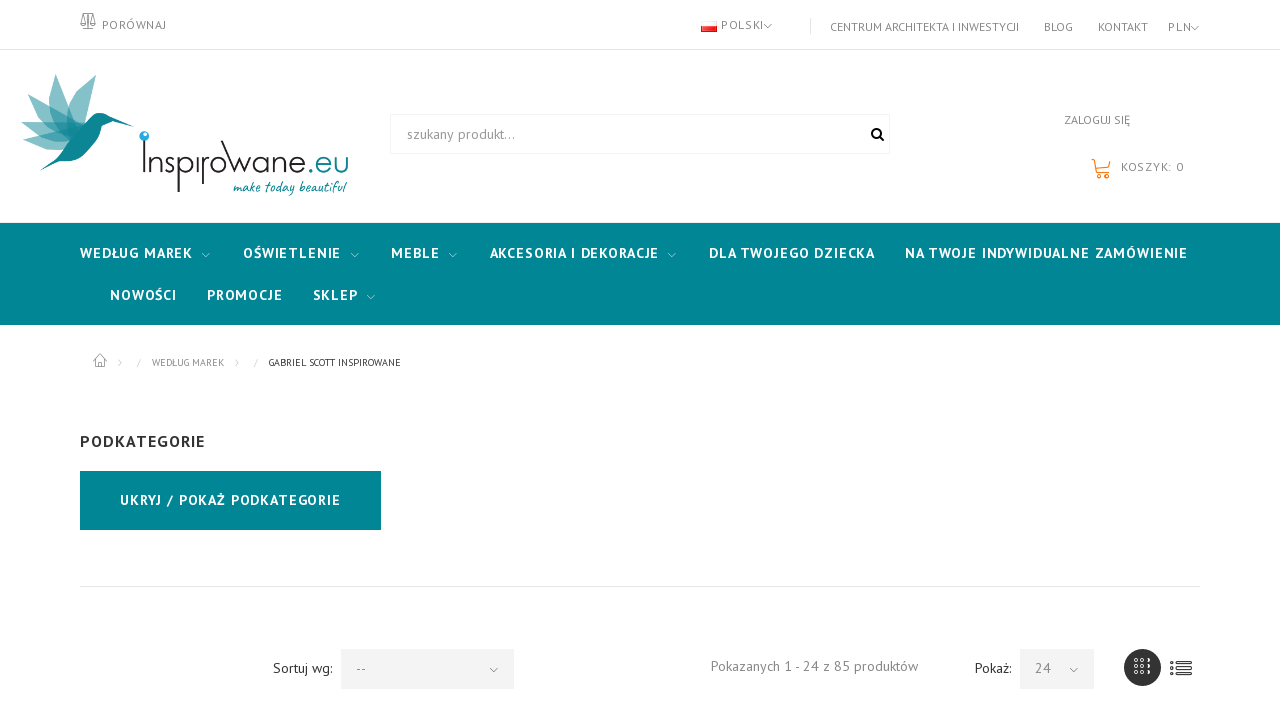

--- FILE ---
content_type: text/html; charset=utf-8
request_url: https://inspirowane.eu/pl/c/10432-gabriel-scott-inspirowane
body_size: 41368
content:
<!DOCTYPE HTML> <!--[if lt IE 7]><html class="no-js lt-ie9 lt-ie8 lt-ie7" lang="pl-pl"><![endif]--> <!--[if IE 7]><html class="no-js lt-ie9 lt-ie8 ie7" lang="pl-pl"><![endif]--> <!--[if IE 8]><html class="no-js lt-ie9 ie8" lang="pl-pl"><![endif]--> <!--[if gt IE 8]><html class="no-js ie9" lang="pl-pl"><![endif]--><html lang="pl-pl"><head><meta name="p:domain_verify" content="6bc846c4e59221eab9e27fdd3d764657"/><meta charset="utf-8" /><title>Nie replika Gabriel Scott | Meble i oświetlenie z Montrealu - Inspirowane.eu</title><meta name="description" content="Odkryj luksusowe kolekcje mebli i oświetlenia inspirowane twórczością Gabriela Scotta. Przeglądaj projekty architektoniczne i modułową biżuterię we flagowych sklepach na Manhattanie i w Londynie." /><meta name="google-site-verification" content="e9cTfYxgxO5UOeUB9_uwlHedMhTgsSpghiJC_XiTG4Q" /><meta name="robots" content="index,follow" /><meta name="viewport" content="width=device-width, minimum-scale=0.25, maximum-scale=1.0, initial-scale=1.0" /><meta name="apple-mobile-web-app-capable" content="yes" /><link rel="icon" type="image/vnd.microsoft.icon" href="/img/favicon-6.ico?1764658614" /><link rel="shortcut icon" type="image/x-icon" href="/img/favicon-6.ico?1764658614" /><link rel="stylesheet" href="https://fonts.googleapis.com/css?family=PT+Sans:400,400i,700&amp;subset=cyrillic" type="text/css" media="all" /><link rel="stylesheet" href="/themes/theme1429/css/global.css" type="text/css" media="all" /><link rel="stylesheet" href="/themes/theme1429/css/autoload/highdpi.css" type="text/css" media="all" /><link rel="stylesheet" href="/themes/theme1429/css/autoload/jquery.bxslider.css" type="text/css" media="all" /><link rel="stylesheet" href="/themes/theme1429/css/autoload/responsive-tables.css" type="text/css" media="all" /><link rel="stylesheet" href="/themes/theme1429/css/autoload/ui-to-top.css" type="text/css" media="all" /><link rel="stylesheet" href="/themes/theme1429/css/autoload/uniform.default.css" type="text/css" media="all" /><link rel="stylesheet" href="/themes/theme1429/css/product_list.css" type="text/css" media="all" /><link rel="stylesheet" href="/themes/theme1429/css/category.css" type="text/css" media="all" /><link rel="stylesheet" href="/themes/theme1429/css/scenes.css" type="text/css" media="all" /><link rel="stylesheet" href="/themes/theme1429/css/modules/blockcategories/blockcategories.css" type="text/css" media="all" /><link rel="stylesheet" href="/themes/theme1429/css/modules/blockcurrencies/blockcurrencies.css" type="text/css" media="all" /><link rel="stylesheet" href="/themes/theme1429/css/modules/blocknewsletter/blocknewsletter.css" type="text/css" media="all" /><link rel="stylesheet" href="/themes/theme1429/css/modules/blocksearch/blocksearch.css" type="text/css" media="all" /><link rel="stylesheet" href="/themes/theme1429/css/modules/themeconfigurator/css/hooks.css" type="text/css" media="all" /><link rel="stylesheet" href="/themes/theme1429/css/modules/tmheaderaccount/views/css/tmheaderaccount.css" type="text/css" media="all" /><link rel="stylesheet" href="/modules/tmproductvideos/views/css/video/video-js.css" type="text/css" media="all" /><link rel="stylesheet" href="/modules/tmproductvideos/views/css/tmproductvideos.css" type="text/css" media="all" /><link rel="stylesheet" href="/themes/theme1429/css/modules/tmhtmlcontent/css/hooks.css" type="text/css" media="all" /><link rel="stylesheet" href="/modules/x13privacymanager/views/css/front-shared.css" type="text/css" media="all" /><link rel="stylesheet" href="/modules/x13privacymanager/views/css/1.6/front.css" type="text/css" media="all" /><link rel="stylesheet" href="/themes/theme1429/css/modules/tmmegalayout/views/css/tmmegalayout.css" type="text/css" media="all" /><link rel="stylesheet" href="/js/jquery/plugins/bxslider/jquery.bxslider.css" type="text/css" media="all" /><link rel="stylesheet" href="/themes/theme1429/css/modules/tmcategoryproducts/views/css/tmcategoryproducts.css" type="text/css" media="all" /><link rel="stylesheet" href="/themes/theme1429/css/modules/tmmegamenu/views/css/tmmegamenu.css" type="text/css" media="all" /><link rel="stylesheet" href="/modules/tmmegamenu/views/css/items/combined_unique_styles.css" type="text/css" media="all" /><link rel="stylesheet" href="/themes/theme1429/css/modules/blockcart/blockcart.css" type="text/css" media="all" /><link rel="stylesheet" href="/modules/bestkit_priceoffer/views/css/bestkit_priceoffer.css" type="text/css" media="all" /><link rel="stylesheet" href="/js/jquery/plugins/fancybox/jquery.fancybox.css" type="text/css" media="all" /><link rel="stylesheet" href="/modules/g_relatedcrosssellingproducts/views/css/front/owl.carousel.min.css" type="text/css" media="all" /><link rel="stylesheet" href="/modules/g_relatedcrosssellingproducts/views/css/front/owl.theme.default.min.css" type="text/css" media="all" /><link rel="stylesheet" href="/modules/g_relatedcrosssellingproducts/views/css/front/g_relatedcrosssellingproducts.css" type="text/css" media="all" /><link rel="stylesheet" href="/themes/theme1429/css/modules/productcomments/productcomments.css" type="text/css" media="all" /><link rel="stylesheet" href="/modules/gmproductseries/views/css/gmproductseries4.css" type="text/css" media="all" /><link rel="stylesheet" href="/modules/x13faq/views/css/front.css" type="text/css" media="all" /><link rel="stylesheet" href="/modules/x13faq/views/css/front16.css" type="text/css" media="all" /><link rel="stylesheet" href="/modules/x13faq/custom/custom-s-6.css" type="text/css" media="all" /><link rel="stylesheet" href="/modules/przelewy24/views/css/p24_blik.css" type="text/css" media="all" /><link rel="stylesheet" href="/modules/przelewy24/views/css/przelewy24.css" type="text/css" media="all" /><link rel="stylesheet" href="/modules/phfullsearch/views/css/phfullsearch17.css" type="text/css" media="all" /><link rel="stylesheet" href="/modules/phfullsearch/views/css/phfullsearch16.css" type="text/css" media="all" /><link rel="stylesheet" href="/modules/advancedemailguard/views/css/front.css" type="text/css" media="all" /><link rel="stylesheet" href="/themes/theme1429/css/modules/blocklanguages/blocklanguages.css" type="text/css" media="all" /><link rel="stylesheet" href="/modules/gallerique/views/css/gallery.css" type="text/css" media="all" /><link rel="stylesheet" href="/modules/psproductcountdownpro/views/css/settings.css" type="text/css" media="all" /><link rel="stylesheet" href="/modules/psproductcountdownpro/views/css/front.css" type="text/css" media="all" /><link rel="stylesheet" href="/modules/psproductcountdownpro/views/css/themes/1-simple.css" type="text/css" media="all" /><style type="text/css">.x13producttopdf a:before{content:"\f1c1"}</style>   <link rel="alternate" href="https://inspirowane.eu/en/c/10432-inspired-by-gabriel-scott" hreflang="en-us"/><link rel="alternate" href="https://inspirowane.eu/pl/c/10432-gabriel-scott-inspirowane" hreflang="pl-pl"/><link rel="canonical" href="https://inspirowane.eu/pl/c/10432-gabriel-scott-inspirowane"/><link rel="alternate" href="https://inspirowane.eu/pl/c/10432-gabriel-scott-inspirowane" hreflang="x-default"/><style type="text/css"></style>  <link href="https://fonts.googleapis.com/icon?family=Material+Icons" rel="stylesheet">  </head><body id="category" class="category category-10432 category-gabriel-scott-inspirowane show-left-column hide-right-column lang_pl two-columns"> <noscript><iframe src="https://www.googletagmanager.com/ns.html?id=GTM-5247NM7" height="0" width="0" style="display:none;visibility:hidden"></iframe></noscript> <!--[if IE]><div class="old-ie"> <a href="http://windows.microsoft.com/en-US/internet-explorer/.."> <img src="https://inspirowane.eu/themes/theme1429/img/ie8-panel/warning_bar_0000_us.jpg" height="42" width="820" alt="You are using an outdated browser. For a faster, safer browsing experience, upgrade for free today."/> </a></div> <![endif]--> <span id="page-preloader"><span></span></span><div id="page"> <header id="header"><div class="wrapper it_BIZOPGMABFKY container border-bottom"><div class="row it_SQEXGBEAPDDW "><div class="it_WRSNNHOGIQIC col-xs-12 col-md-6 align-left"><div class="row it_NDFELDFMIBDB compare-link"></div></div><div class="it_EZRMRRKUTJJE col-xs-12 col-md-6 align-right"><div class="module "><div id="languages-block-top" class="languages-block"><div class="current"> <img src="https://inspirowane.eu/img/l/6.jpg" alt="pl" width="16" height="11" /> <span>Polski</span></div><ul id="first-languages" class="languages-block_ul toogle_content"><li > <a href="https://inspirowane.eu/en/c/10432-gabriel-scott-harlow" title="English (English)" rel="alternate" hreflang="en"> <img src="https://inspirowane.eu/img/l/1.jpg" alt="en" width="16" height="11" /> <span>English</span> </a></li><li class="selected"> <img src="https://inspirowane.eu/img/l/6.jpg" alt="pl" width="16" height="11" /> <span>Polski</span></li></ul></div></div><div class="module "><div id="currencies-block-top"><form id="setCurrency" action="/pl/c/10432-gabriel-scott-inspirowane" method="post"><div class="current"> <input type="hidden" name="id_currency" id="id_currency" value=""/> <input type="hidden" name="SubmitCurrency" value="" /> <span>PLN</span></div><ul id="first-currencies" class="currencies_ul toogle_content"><li > <a href="javascript:setCurrency(2);" rel="nofollow" title="Dolar (USD)"> Dolar (USD) </a></li><li > <a href="javascript:setCurrency(1);" rel="nofollow" title="Euro (EUR)"> Euro (EUR) </a></li><li > <a href="javascript:setCurrency(3);" rel="nofollow" title="Funt (GBP)"> Funt (GBP) </a></li><li class="selected"> <a href="javascript:setCurrency(4);" rel="nofollow" title="Złoty (PLN)"> Złoty (PLN) </a></li></ul></form> <a href="https://inspirowane.eu/pl/k/30-centrum-architekta" class="currencylink">Centrum architekta i inwestycji</a> <a href="https://inspirowane.eu/pl/wpisy/latest" class="currencylink">Blog</a> <a href="https://inspirowane.eu/pl/kontakt" class="currencylink">Kontakt</a></div></div></div></div></div><div class="wrapper it_ECSZAWPFBCOI container"><div class="row it_AITTMMQBZZOM align-center"><div class="it_LXHZZDNIEFZL col-xs-12 col-md-2 col-lg-3 "><div id="header_logo"> <a href="https://inspirowane.eu/" title="Inspirowane.eu"> <img class="logo img-responsive" src="https://inspirowane.eu/img/inspirowaneeu-logo-15550238016.jpg" alt="Inspirowane.eu" width="617" height="254"/> </a></div></div><div class="it_FAJEXJWGZMEL col-xs-12 col-md-6 static-search inset-3"><div class="module "><div id="blocksearch-top" class="col-top clearfix" style="margin-top: -4px"><div class="wrap_search_widget"><form class="content" method="get" action="https://inspirowane.eu/pl/phfullsearch" autocomplete="off" id="searchbox"><input type="hidden" name="orderby" value="quantity" /> <input type="hidden" name="orderway" value="desc" /> <input type="hidden" name="p" value="1" /> <input class="search_query form-control ac_input" type="text" id="search_query_top" name="search_query" value="" data-autocomplete-mode="1" data-autocomplete="https://inspirowane.eu/pl/phfullsearch" data-lang="6" data-product="Products" data-category="Categories" data-minwordlen="1" data-no-results-found="No results found" data-more-results="More results" placeholder="szukany produkt..." data-position='{"my": "left top", "at": "left bottom"}' /> <button type="submit" class="button btn btn-default button-search"> <i class="fa fa-search"></i> </button></form><div id="search_popup" style="z-index:9999999"></div></div></div></div></div><div class="it_UORNNGIMEPBS col-xs-12 col-md-4 col-lg-3 align-right"><div class="module "><div id="header-login"><div class=""> <a href="/moje-konto" class="headeracclink"> Zaloguj się </a></div></div><div class="shopping_cart"> <a href="/zamowienie" title="Złóż zamówienie" rel="nofollow"> <b>Koszyk:</b> <span class="ajax_cart_quantity unvisible">0</span> <span class="ajax_cart_total unvisible"> </span> <span class="ajax_cart_no_product">0</span> </a><div class="cart_block block"><div class="block_content"><div class="cart_block_list"><p class="cart-buttons"> <a id="button_order_cart" class="btn btn-default btn-md" href="/zamowienie" title="Check out" rel="nofollow"> <span> Złóż zamówienie </span> </a></p></div></div></div></div><div id="layer_cart"><div class="layer_cart_product"> <span class="cross" title="Close window"></span> <span class="title"> Produkt został poprawnie dodany do koszyka! </span><div class="product-image-container layer_cart_img"></div><div class="layer_cart_product_info"> <span id="layer_cart_product_title" class="product-name"></span> <span id="layer_cart_product_attributes"></span><div> <span>Ilość:</span> <span id="layer_cart_product_quantity"></span></div><div> <span>Łączna kwota:</span> <span id="layer_cart_product_price"></span></div></div></div><div class="layer_cart_cart"> <span class="title"> <span class="ajax_cart_product_txt_s unvisible"> Posiadasz <span class="ajax_cart_quantity">0</span> produkty w koszyku. </span> <span class="ajax_cart_product_txt "> W Twoim koszyku znajduje się teraz jeden produkt. </span> </span><div class="layer_cart_row"> <strong class="dark"> Łączna wartość produktów w koszyku </strong> <span class="ajax_block_products_total"> </span></div><div class="button-container"> <span class="continue btn btn-default btn-md" title="Continue shopping"> <span> Kontynuuj zakupy </span> </span> <a class="btn btn-primary btn-md" href="/zamowienie" rel="nofollow"> <span> Przejdź do realizacji koszyka </span> </a></div></div><div class="crossseling"></div></div><div class="layer_cart_overlay"></div></div></div></div></div><div class="row it_KUWJWFVJJTNU black-bg full-width"><div class="it_MHXEMXOIETKQ col-lg-12 container stick-up stuck-center"><div class="module position-relative"><div class="top_menu top-level tmmegamenu_item"><div class="menu-title tmmegamenu_item">Menu</div><ul class="menu clearfix top-level-menu tmmegamenu_item"><li class=" top-level-menu-li tmmegamenu_item it_27228785"><a class="it_27228785 top-level-menu-li-a tmmegamenu_item" href="https://inspirowane.eu/pl/c/1291-produkty-inspirowane">Według marek</a><div class="is-megamenu tmmegamenu_item first-level-menu it_27228785"><div id="megamenu-row-1-1" class="megamenu-row row megamenu-row-1"><div id="column-1-1-1" class="megamenu-col megamenu-col-1-1 col-sm-3 "><ul class="content"><li class="category"><a href="https://inspirowane.eu/pl/c/1706-tradition-inspirowane" title="&TRADITION INSPIROWANE">&TRADITION INSPIROWANE</a><ul><li class="category"><a href="https://inspirowane.eu/pl/c/1727-inspirowane-tradition-bellevue" title="INSPIROWANE &TRADITION BELLEVUE">INSPIROWANE &TRADITION BELLEVUE</a></li><li class="category"><a href="https://inspirowane.eu/pl/c/1728-inspirowane-tradition-blown" title="INSPIROWANE &TRADITION BLOWN">INSPIROWANE &TRADITION BLOWN</a></li><li class="category"><a href="https://inspirowane.eu/pl/c/1729-inspirowane-tradition-bulb" title="INSPIROWANE &TRADITION BULB">INSPIROWANE &TRADITION BULB</a></li><li class="category"><a href="https://inspirowane.eu/pl/c/1730-inspirowane-tradition-como" title="INSPIROWANE &TRADITION COMO">INSPIROWANE &TRADITION COMO</a></li><li class="category"><a href="https://inspirowane.eu/pl/c/1731-inspirowane-tradition-copenhagen" title="INSPIROWANE &TRADITION COPENHAGEN">INSPIROWANE &TRADITION COPENHAGEN</a></li><li class="category"><a href="https://inspirowane.eu/pl/c/10235-inspirowane-tradition-elefy" title="INSPIROWANE &TRADITION ELEFY">INSPIROWANE &TRADITION ELEFY</a></li><li class="category"><a href="https://inspirowane.eu/pl/c/1732-inspirowane-tradition-flowerpot" title="INSPIROWANE &TRADITION FLOWERPOT">INSPIROWANE &TRADITION FLOWERPOT</a></li><li class="category"><a href="https://inspirowane.eu/pl/c/1733-inspirowane-tradition-formakami" title="INSPIROWANE &TRADITION FORMAKAMI">INSPIROWANE &TRADITION FORMAKAMI</a></li><li class="category"><a href="https://inspirowane.eu/pl/c/1734-inspirowane-tradition-journey" title="INSPIROWANE &TRADITION JOURNEY">INSPIROWANE &TRADITION JOURNEY</a></li><li class="category"><a href="https://inspirowane.eu/pl/c/1735-inspirowane-tradition-lucca" title="INSPIROWANE &TRADITION LUCCA">INSPIROWANE &TRADITION LUCCA</a></li><li class="category"><a href="https://inspirowane.eu/pl/c/1736-inspirowane-tradition-manhattan" title="INSPIROWANE &TRADITION MANHATTAN">INSPIROWANE &TRADITION MANHATTAN</a></li><li class="category"><a href="https://inspirowane.eu/pl/c/1737-inspirowane-tradition-mass-light" title="INSPIROWANE &TRADITION MASS LIGHT">INSPIROWANE &TRADITION MASS LIGHT</a></li><li class="category"><a href="https://inspirowane.eu/pl/c/1738-inspirowane-tradition-milk" title="INSPIROWANE &TRADITION MILK">INSPIROWANE &TRADITION MILK</a></li><li class="category"><a href="https://inspirowane.eu/pl/c/1739-inspirowane-tradition-p376" title="INSPIROWANE &TRADITION P376">INSPIROWANE &TRADITION P376</a></li><li class="category"><a href="https://inspirowane.eu/pl/c/1740-inspirowane-tradition-passepartout" title="INSPIROWANE &TRADITION PASSEPARTOUT">INSPIROWANE &TRADITION PASSEPARTOUT</a></li><li class="category"><a href="https://inspirowane.eu/pl/c/1741-inspirowane-tradition-setago" title="INSPIROWANE &TRADITION SETAGO">INSPIROWANE &TRADITION SETAGO</a></li><li class="category"><a href="https://inspirowane.eu/pl/c/1742-inspirowane-tradition-spinning" title="INSPIROWANE &TRADITION SPINNING">INSPIROWANE &TRADITION SPINNING</a></li><li class="category"><a href="https://inspirowane.eu/pl/c/1743-inspirowane-tradition-topan" title="INSPIROWANE &TRADITION TOPAN">INSPIROWANE &TRADITION TOPAN</a></li><li class="category"><a href="https://inspirowane.eu/pl/c/1744-inspirowane-tradition-tripod" title="INSPIROWANE &TRADITION TRIPOD">INSPIROWANE &TRADITION TRIPOD</a></li><li class="category"><a href="https://inspirowane.eu/pl/c/1745-inspirowane-tradition-utzon" title="INSPIROWANE &TRADITION UTZON">INSPIROWANE &TRADITION UTZON</a></li></ul></li><li class="category"><a href="https://inspirowane.eu/pl/c/1708-artemida-inspirowane" title="ARTEMIDA INSPIROWANE">ARTEMIDA INSPIROWANE</a><ul><li class="category"><a href="https://inspirowane.eu/pl/c/6000-inspirowane-artemida-a24" title="INSPIROWANE ARTEMIDA A.24">INSPIROWANE ARTEMIDA A.24</a></li><li class="category"><a href="https://inspirowane.eu/pl/c/6001-inspirowane-artemida-alphabet-of-light" title="INSPIROWANE ARTEMIDA ALPHABET OF LIGHT">INSPIROWANE ARTEMIDA ALPHABET OF LIGHT</a></li><li class="category"><a href="https://inspirowane.eu/pl/c/1833-inspirowane-artemida-castore" title="INSPIROWANE ARTEMIDA CASTORE">INSPIROWANE ARTEMIDA CASTORE</a></li><li class="category"><a href="https://inspirowane.eu/pl/c/6002-inspirowane-artemida-discovery" title="INSPIROWANE ARTEMIDA DISCOVERY">INSPIROWANE ARTEMIDA DISCOVERY</a></li><li class="category"><a href="https://inspirowane.eu/pl/c/6003-inspirowane-artemida-granito" title="INSPIROWANE ARTEMIDA GRANITO">INSPIROWANE ARTEMIDA GRANITO</a></li><li class="category"><a href="https://inspirowane.eu/pl/c/6004-inspirowane-artemida-la-linea" title="INSPIROWANE ARTEMIDA LA LINEA">INSPIROWANE ARTEMIDA LA LINEA</a></li><li class="category"><a href="https://inspirowane.eu/pl/c/6005-inspirowane-artemida-mercury" title="INSPIROWANE ARTEMIDA MERCURY">INSPIROWANE ARTEMIDA MERCURY</a></li><li class="category"><a href="https://inspirowane.eu/pl/c/6006-inspirowane-artemida-nh" title="INSPIROWANE ARTEMIDA NH">INSPIROWANE ARTEMIDA NH</a></li><li class="category"><a href="https://inspirowane.eu/pl/c/1834-inspirowane-artemida-nur" title="INSPIROWANE ARTEMIDA NUR">INSPIROWANE ARTEMIDA NUR</a></li><li class="category"><a href="https://inspirowane.eu/pl/c/5999-inspirowane-artemida-o" title="INSPIROWANE ARTEMIDA O">INSPIROWANE ARTEMIDA O</a></li><li class="category"><a href="https://inspirowane.eu/pl/c/6007-inspirowane-artemida-ripple" title="INSPIROWANE ARTEMIDA RIPPLE">INSPIROWANE ARTEMIDA RIPPLE</a></li><li class="category"><a href="https://inspirowane.eu/pl/c/6008-inspirowane-artemida-solar-tree" title="INSPIROWANE ARTEMIDA SOLAR TREE">INSPIROWANE ARTEMIDA SOLAR TREE</a></li><li class="category"><a href="https://inspirowane.eu/pl/c/1747-inspirowane-artemida-tolomeo" title="INSPIROWANE ARTEMIDA TOLOMEO">INSPIROWANE ARTEMIDA TOLOMEO</a></li><li class="category"><a href="https://inspirowane.eu/pl/c/6009-inspirowane-artemida-yanzi" title="INSPIROWANE ARTEMIDA YANZI">INSPIROWANE ARTEMIDA YANZI</a></li></ul></li><li class="category"><a href="https://inspirowane.eu/pl/c/1748-atelier-areti-inspirowane" title="ATELIER ARETI INSPIROWANE">ATELIER ARETI INSPIROWANE</a><ul><li class="category"><a href="https://inspirowane.eu/pl/c/10283-inspirowane-atelier-areti-disc-and-sphere" title="INSPIROWANE ATELIER ARETI DISC AND SPHERE">INSPIROWANE ATELIER ARETI DISC AND SPHERE</a></li><li class="category"><a href="https://inspirowane.eu/pl/c/1749-inspirowane-atelier-areti-mimosa" title="INSPIROWANE ATELIER ARETI MIMOSA">INSPIROWANE ATELIER ARETI MIMOSA</a></li><li class="category"><a href="https://inspirowane.eu/pl/c/1750-inspirowane-atelier-areti-vertical-globe" title="INSPIROWANE ATELIER ARETI VERTICAL GLOBE">INSPIROWANE ATELIER ARETI VERTICAL GLOBE</a></li></ul></li><li class="category"><a href="https://inspirowane.eu/pl/c/1751-atelje-lyktan-inspirowane" title="ATELJÉ LYKTAN INSPIROWANE">ATELJÉ LYKTAN INSPIROWANE</a><ul><li class="category"><a href="https://inspirowane.eu/pl/c/1752-inspirowane-atelje-lyktan-ogle" title="INSPIROWANE ATELJÉ LYKTAN OGLE">INSPIROWANE ATELJÉ LYKTAN OGLE</a></li></ul></li><li class="category"><a href="https://inspirowane.eu/pl/c/1835-axolight-inspirowane" title="AXOLIGHT INSPIROWANE">AXOLIGHT INSPIROWANE</a><ul><li class="category"><a href="https://inspirowane.eu/pl/c/6010-inspirowane-axolight-aura" title="INSPIROWANE AXOLIGHT AURA">INSPIROWANE AXOLIGHT AURA</a></li><li class="category"><a href="https://inspirowane.eu/pl/c/6011-inspirowane-axolight-bell" title="INSPIROWANE AXOLIGHT BELL">INSPIROWANE AXOLIGHT BELL</a></li><li class="category"><a href="https://inspirowane.eu/pl/c/6012-inspirowane-axolight-framework" title="INSPIROWANE AXOLIGHT FRAMEWORK">INSPIROWANE AXOLIGHT FRAMEWORK</a></li><li class="category"><a href="https://inspirowane.eu/pl/c/6013-inspirowane-axolight-liaison" title="INSPIROWANE AXOLIGHT LIAISON">INSPIROWANE AXOLIGHT LIAISON</a></li><li class="category"><a href="https://inspirowane.eu/pl/c/6014-inspirowane-axolight-pivot" title="INSPIROWANE AXOLIGHT PIVOT">INSPIROWANE AXOLIGHT PIVOT</a></li><li class="category"><a href="https://inspirowane.eu/pl/c/6015-inspirowane-axolight-shatter" title="INSPIROWANE AXOLIGHT SHATTER">INSPIROWANE AXOLIGHT SHATTER</a></li><li class="category"><a href="https://inspirowane.eu/pl/c/6016-inspirowane-axolight-skirt" title="INSPIROWANE AXOLIGHT SKIRT">INSPIROWANE AXOLIGHT SKIRT</a></li><li class="category"><a href="https://inspirowane.eu/pl/c/6017-inspirowane-axolight-spillray" title="INSPIROWANE AXOLIGHT SPILLRAY">INSPIROWANE AXOLIGHT SPILLRAY</a></li><li class="category"><a href="https://inspirowane.eu/pl/c/6018-inspirowane-axolight-u-light" title="INSPIROWANE AXOLIGHT U-LIGHT">INSPIROWANE AXOLIGHT U-LIGHT</a></li><li class="category"><a href="https://inspirowane.eu/pl/c/1836-inspirowane-axolight-virtus" title="INSPIROWANE AXOLIGHT VIRTUS">INSPIROWANE AXOLIGHT VIRTUS</a></li></ul></li><li class="category"><a href="https://inspirowane.eu/pl/c/1292-blux-inspirowane" title="B.LUX INSPIROWANE">B.LUX INSPIROWANE</a><ul><li class="category"><a href="https://inspirowane.eu/pl/c/1327-inspirowane-blux-c-ball" title="INSPIROWANE B.LUX C BALL">INSPIROWANE B.LUX C BALL</a></li><li class="category"><a href="https://inspirowane.eu/pl/c/10290-inspirowane-blux-nite" title="INSPIROWANE B.LUX NITE">INSPIROWANE B.LUX NITE</a></li></ul></li><li class="category"><a href="https://inspirowane.eu/pl/c/1753-bert-frank-inspirowane" title="BERT FRANK INSPIROWANE">BERT FRANK INSPIROWANE</a><ul><li class="category"><a href="https://inspirowane.eu/pl/c/1754-inspirowane-bert-frank-revolve" title="INSPIROWANE BERT FRANK REVOLVE">INSPIROWANE BERT FRANK REVOLVE</a></li><li class="category"><a href="https://inspirowane.eu/pl/c/10302-inspirowane-bert-frank-shear" title="INSPIROWANE BERT FRANK SHEAR">INSPIROWANE BERT FRANK SHEAR</a></li><li class="category"><a href="https://inspirowane.eu/pl/c/1755-inspirowane-bert-frank-stasis" title="INSPIROWANE BERT FRANK STASIS">INSPIROWANE BERT FRANK STASIS</a></li><li class="category"><a href="https://inspirowane.eu/pl/c/8188-inspirowane-bert-frank-tanto" title="INSPIROWANE BERT FRANK TANTO">INSPIROWANE BERT FRANK TANTO</a></li><li class="category"><a href="https://inspirowane.eu/pl/c/1756-inspirowane-bert-frank-triarc" title="INSPIROWANE BERT FRANK TRIARC">INSPIROWANE BERT FRANK TRIARC</a></li></ul></li><li class="category"><a href="https://inspirowane.eu/pl/c/1293-bocci-inspirowane" title="BOCCI INSPIROWANE">BOCCI INSPIROWANE</a><ul><li class="category"><a href="https://inspirowane.eu/pl/c/1326-inspirowane-bocci-14" title="INSPIROWANE BOCCI 14">INSPIROWANE BOCCI 14</a></li><li class="category"><a href="https://inspirowane.eu/pl/c/1837-inspirowane-bocci-28" title="INSPIROWANE BOCCI 28">INSPIROWANE BOCCI 28</a></li></ul></li><li class="category"><a href="https://inspirowane.eu/pl/c/1838-brokis-inspirowane" title="BROKIS INSPIROWANE">BROKIS INSPIROWANE</a><ul><li class="category"><a href="https://inspirowane.eu/pl/c/10319-inspirowane-brokis-jack-o-lantern" title="INSPIROWANE BROKIS JACK O'LANTERN">INSPIROWANE BROKIS JACK O'LANTERN</a></li><li class="category"><a href="https://inspirowane.eu/pl/c/1839-inspirowane-brokis-knot" title="INSPIROWANE BROKIS KNOT">INSPIROWANE BROKIS KNOT</a></li><li class="category"><a href="https://inspirowane.eu/pl/c/1840-inspirowane-brokis-mona-xl" title="INSPIROWANE BROKIS MONA XL">INSPIROWANE BROKIS MONA XL</a></li></ul></li><li class="category"><a href="https://inspirowane.eu/pl/c/1841-buster-punch-inspirowane" title="BUSTER PUNCH INSPIROWANE">BUSTER PUNCH INSPIROWANE</a><ul><li class="category"><a href="https://inspirowane.eu/pl/c/1842-inspirowane-buster-punch-heavy-metal" title="INSPIROWANE BUSTER + PUNCH HEAVY METAL">INSPIROWANE BUSTER + PUNCH HEAVY METAL</a></li></ul></li><li class="category"><a href="https://inspirowane.eu/pl/c/5982-buzzi-buzzi-inspirowane" title="BUZZI & BUZZI INSPIROWANE">BUZZI & BUZZI INSPIROWANE</a><ul><li class="category"><a href="https://inspirowane.eu/pl/c/5985-inspirowane-buzzi-buzzi-the-tube" title="INSPIROWANE BUZZI & BUZZI THE TUBE">INSPIROWANE BUZZI & BUZZI THE TUBE</a></li></ul></li><li class="category"><a href="https://inspirowane.eu/pl/c/5990-catellani-smith-inspirowane" title="CATELLANI & SMITH INSPIROWANE">CATELLANI & SMITH INSPIROWANE</a><ul><li class="category"><a href="https://inspirowane.eu/pl/c/13667-inspirowane-catellani-smith-gold-moon" title="INSPIROWANE CATELLANI & SMITH GOLD MOON">INSPIROWANE CATELLANI & SMITH GOLD MOON</a></li><li class="category"><a href="https://inspirowane.eu/pl/c/8196-inspirowane-catellanismith-lederam" title="INSPIROWANE CATELLANI & SMITH LEDERAM">INSPIROWANE CATELLANI & SMITH LEDERAM</a></li><li class="category"><a href="https://inspirowane.eu/pl/c/8197-inspirowane-catellanismith-lederam-manta" title="INSPIROWANE CATELLANI & SMITH LEDERAM MANTA">INSPIROWANE CATELLANI & SMITH LEDERAM MANTA</a></li><li class="category"><a href="https://inspirowane.eu/pl/c/6019-inspirowane-catellani-smith-sorry-giotto" title="INSPIROWANE CATELLANI & SMITH SORRY GIOTTO">INSPIROWANE CATELLANI & SMITH SORRY GIOTTO</a></li></ul></li><li class="category"><a href="https://inspirowane.eu/pl/c/5991-cininils-inspirowane" title="CINI&NILS INSPIROWANE">CINI&NILS INSPIROWANE</a><ul><li class="category"><a href="https://inspirowane.eu/pl/c/6020-inspirowane-cininils-assolo" title="INSPIROWANE CINI&NILS ASSOLO">INSPIROWANE CINI&NILS ASSOLO</a></li><li class="category"><a href="https://inspirowane.eu/pl/c/6021-inspirowane-cininils-convivio" title="INSPIROWANE CINI&NILS CONVIVIO">INSPIROWANE CINI&NILS CONVIVIO</a></li></ul></li><li class="category"><a href="https://inspirowane.eu/pl/c/5992-cinier-inspirowane" title="CINIER INSPIROWANE">CINIER INSPIROWANE</a><ul><li class="category"><a href="https://inspirowane.eu/pl/c/6022-inspirowane-cinier-led-lt" title="INSPIROWANE CINIER LED LT">INSPIROWANE CINIER LED LT</a></li><li class="category"><a href="https://inspirowane.eu/pl/c/6023-inspirowane-cinier-mire" title="INSPIROWANE CINIER MIRÈ">INSPIROWANE CINIER MIRÈ</a></li></ul></li><li class="category"><a href="https://inspirowane.eu/pl/c/1757-classicon-inspirowane" title="CLASSICON INSPIROWANE">CLASSICON INSPIROWANE</a><ul><li class="category"><a href="https://inspirowane.eu/pl/c/8203-inspirowane-classicon-adjustable-table-e-1027" title="INSPIROWANE CLASSICON ADJUSTABLE TABLE E 1027">INSPIROWANE CLASSICON ADJUSTABLE TABLE E 1027</a></li><li class="category"><a href="https://inspirowane.eu/pl/c/1758-inspirowane-classicon-selene" title="INSPIROWANE CLASSICON SELENE">INSPIROWANE CLASSICON SELENE</a></li></ul></li><li class="category"><a href="https://inspirowane.eu/pl/c/1759-cvl-inspirowane" title="CVL INSPIROWANE">CVL INSPIROWANE</a><ul><li class="category"><a href="https://inspirowane.eu/pl/c/1775-inspirowane-cvl-cercle" title="INSPIROWANE CVL CERCLE">INSPIROWANE CVL CERCLE</a></li><li class="category"><a href="https://inspirowane.eu/pl/c/10345-inspirowane-cvl-luminaires-calee" title="INSPIROWANE CVL LUMINAIRES CALÉE">INSPIROWANE CVL LUMINAIRES CALÉE</a></li><li class="category"><a href="https://inspirowane.eu/pl/c/1776-inspirowane-cvl-saturne" title="INSPIROWANE CVL SATURNE">INSPIROWANE CVL SATURNE</a></li></ul></li><li class="category"><a href="https://inspirowane.eu/pl/c/1760-delightfull-inspirowane" title="DELIGHTFULL INSPIROWANE">DELIGHTFULL INSPIROWANE</a><ul><li class="category"><a href="https://inspirowane.eu/pl/c/1777-inspirowane-delightfull-brubeck" title="INSPIROWANE DELIGHTFULL BRUBECK">INSPIROWANE DELIGHTFULL BRUBECK</a></li><li class="category"><a href="https://inspirowane.eu/pl/c/1778-inspirowane-delightfull-coltrane" title="INSPIROWANE DELIGHTFULL COLTRANE">INSPIROWANE DELIGHTFULL COLTRANE</a></li><li class="category"><a href="https://inspirowane.eu/pl/c/1779-inspirowane-delightfull-ike" title="INSPIROWANE DELIGHTFULL IKE">INSPIROWANE DELIGHTFULL IKE</a></li><li class="category"><a href="https://inspirowane.eu/pl/c/1780-inspirowane-delightfull-matheny" title="INSPIROWANE DELIGHTFULL MATHENY">INSPIROWANE DELIGHTFULL MATHENY</a></li><li class="category"><a href="https://inspirowane.eu/pl/c/8206-inspirowane-delightfull-miles" title="INSPIROWANE DELIGHTFULL MILES">INSPIROWANE DELIGHTFULL MILES</a></li><li class="category"><a href="https://inspirowane.eu/pl/c/8207-inspirowane-delightfull-turner" title="INSPIROWANE DELIGHTFULL TURNER">INSPIROWANE DELIGHTFULL TURNER</a></li></ul></li><li class="category"><a href="https://inspirowane.eu/pl/c/5993-delta-light-inspirowane" title="DELTA LIGHT INSPIROWANE">DELTA LIGHT INSPIROWANE</a><ul><li class="category"><a href="https://inspirowane.eu/pl/c/6024-inspirowane-delta-light-inform" title="INSPIROWANE DELTA LIGHT INFORM">INSPIROWANE DELTA LIGHT INFORM</a></li><li class="category"><a href="https://inspirowane.eu/pl/c/6025-inspirowane-delta-light-lass-oh" title="INSPIROWANE DELTA LIGHT LASS-OH!">INSPIROWANE DELTA LIGHT LASS-OH!</a></li><li class="category"><a href="https://inspirowane.eu/pl/c/6026-inspirowane-delta-light-montur-sontur" title="INSPIROWANE DELTA LIGHT MONTUR SONTUR">INSPIROWANE DELTA LIGHT MONTUR SONTUR</a></li><li class="category"><a href="https://inspirowane.eu/pl/c/6027-inspirowane-delta-light-still" title="INSPIROWANE DELTA LIGHT STILL">INSPIROWANE DELTA LIGHT STILL</a></li><li class="category"><a href="https://inspirowane.eu/pl/c/6028-inspirowane-delta-light-superloop" title="INSPIROWANE DELTA LIGHT SUPERLOOP">INSPIROWANE DELTA LIGHT SUPERLOOP</a></li><li class="category"><a href="https://inspirowane.eu/pl/c/10352-inspirowane-delta-light-supernova" title="INSPIROWANE DELTA LIGHT SUPERNOVA">INSPIROWANE DELTA LIGHT SUPERNOVA</a></li><li class="category"><a href="https://inspirowane.eu/pl/c/6029-inspirowane-delta-light-super-oh" title="INSPIROWANE DELTA LIGHT SUPER-OH">INSPIROWANE DELTA LIGHT SUPER-OH</a></li><li class="category"><a href="https://inspirowane.eu/pl/c/6030-inspirowane-delta-light-xy180" title="INSPIROWANE DELTA LIGHT XY180">INSPIROWANE DELTA LIGHT XY180</a></li></ul></li><li class="category"><a href="https://inspirowane.eu/pl/c/1761-dws-inspirowane" title="DWS INSPIROWANE">DWS INSPIROWANE</a><ul><li class="category"><a href="https://inspirowane.eu/pl/c/1781-inspirowane-dws-hansen" title="INSPIROWANE DWS HANSEN">INSPIROWANE DWS HANSEN</a></li></ul></li></ul></div><div id="column-1-1-2" class="megamenu-col megamenu-col-1-2 col-sm-3 h"><ul class="content"><li class="category"><a href="https://inspirowane.eu/pl/c/1294-edge-lighting-inspirowane" title="EDGE LIGHTING INSPIROWANE">EDGE LIGHTING INSPIROWANE</a><ul><li class="category"><a href="https://inspirowane.eu/pl/c/1325-inspirowane-edge-lightning-bola" title="INSPIROWANE EDGE LIGHTNING BOLA">INSPIROWANE EDGE LIGHTNING BOLA</a></li></ul></li><li class="category"><a href="https://inspirowane.eu/pl/c/1762-eekra-inspirowane" title="EEKRA INSPIROWANE">EEKRA INSPIROWANE</a><ul><li class="category"><a href="https://inspirowane.eu/pl/c/1782-inspirowane-eekra-crimean-pinecone" title="INSPIROWANE EEKRA CRIMEAN PINECONE">INSPIROWANE EEKRA CRIMEAN PINECONE</a></li></ul></li><li class="category"><a href="https://inspirowane.eu/pl/c/1763-eichholtz-inspirowane" title="EICHHOLTZ INSPIROWANE">EICHHOLTZ INSPIROWANE</a><ul><li class="category"><a href="https://inspirowane.eu/pl/c/1783-inspirowane-eichholtz-argento" title="INSPIROWANE EICHHOLTZ ARGENTO">INSPIROWANE EICHHOLTZ ARGENTO</a></li><li class="category"><a href="https://inspirowane.eu/pl/c/13656-inspirowane-eichholtz-bora-bora" title="INSPIROWANE EICHHOLTZ BORA BORA">INSPIROWANE EICHHOLTZ BORA BORA</a></li><li class="category"><a href="https://inspirowane.eu/pl/c/10370-inspirowane-eichholtz-criss-cross" title="INSPIROWANE EICHHOLTZ CRISS CROSS">INSPIROWANE EICHHOLTZ CRISS CROSS</a></li><li class="category"><a href="https://inspirowane.eu/pl/c/1843-inspirowane-eichholtz-deangelo" title="INSPIROWANE EICHHOLTZ DEANGELO">INSPIROWANE EICHHOLTZ DEANGELO</a></li><li class="category"><a href="https://inspirowane.eu/pl/c/8214-inspirowane-eichholtz-flair" title="INSPIROWANE EICHHOLTZ FLAIR">INSPIROWANE EICHHOLTZ FLAIR</a></li><li class="category"><a href="https://inspirowane.eu/pl/c/1844-inspirowane-eichholtz-gascogne" title="INSPIROWANE EICHHOLTZ GASCOGNE">INSPIROWANE EICHHOLTZ GASCOGNE</a></li><li class="category"><a href="https://inspirowane.eu/pl/c/1845-inspirowane-eichholtz-harpers" title="INSPIROWANE EICHHOLTZ HARPERS">INSPIROWANE EICHHOLTZ HARPERS</a></li><li class="category"><a href="https://inspirowane.eu/pl/c/1846-inspirowane-eichholtz-irving" title="INSPIROWANE EICHHOLTZ IRVING">INSPIROWANE EICHHOLTZ IRVING</a></li><li class="category"><a href="https://inspirowane.eu/pl/c/8215-inspirowane-eichholtz-la-cage" title="INSPIROWANE EICHHOLTZ LA CAGE">INSPIROWANE EICHHOLTZ LA CAGE</a></li><li class="category"><a href="https://inspirowane.eu/pl/c/8216-inspirowane-eichholtz-lawson" title="INSPIROWANE EICHHOLTZ LAWSON">INSPIROWANE EICHHOLTZ LAWSON</a></li><li class="category"><a href="https://inspirowane.eu/pl/c/8217-inspirowane-eichholtz-ludlow" title="INSPIROWANE EICHHOLTZ LUDLOW">INSPIROWANE EICHHOLTZ LUDLOW</a></li><li class="category"><a href="https://inspirowane.eu/pl/c/10371-inspirowane-eichholtz-mirror-puck" title="INSPIROWANE EICHHOLTZ MIRROR PUCK">INSPIROWANE EICHHOLTZ MIRROR PUCK</a></li><li class="category"><a href="https://inspirowane.eu/pl/c/1784-inspirowane-eichholtz-murano" title="INSPIROWANE EICHHOLTZ MURANO">INSPIROWANE EICHHOLTZ MURANO</a></li><li class="category"><a href="https://inspirowane.eu/pl/c/1785-inspirowane-eichholtz-senso" title="INSPIROWANE EICHHOLTZ SENSO">INSPIROWANE EICHHOLTZ SENSO</a></li><li class="category"><a href="https://inspirowane.eu/pl/c/13671-inspirowane-eichholtz-sessel" title="INSPIROWANE EICHHOLTZ SESSEL">INSPIROWANE EICHHOLTZ SESSEL</a></li><li class="category"><a href="https://inspirowane.eu/pl/c/10372-inspirowane-eichholtz-tivoli" title="INSPIROWANE EICHHOLTZ TIVOLI">INSPIROWANE EICHHOLTZ TIVOLI</a></li><li class="category"><a href="https://inspirowane.eu/pl/c/13648-inspirowane-eichholtz-trapezium" title="INSPIROWANE EICHHOLTZ TRAPEZIUM">INSPIROWANE EICHHOLTZ TRAPEZIUM</a></li><li class="category"><a href="https://inspirowane.eu/pl/c/8218-inspirowane-eichholtz-vittoria" title="INSPIROWANE EICHHOLTZ VITTORIA">INSPIROWANE EICHHOLTZ VITTORIA</a></li></ul></li><li class="category"><a href="https://inspirowane.eu/pl/c/1764-estiluz-inspirowane" title="ESTILUZ INSPIROWANE">ESTILUZ INSPIROWANE</a><ul><li class="category"><a href="https://inspirowane.eu/pl/c/1786-inspirowane-estiluz-pluma" title="INSPIROWANE ESTILUZ PLUMA">INSPIROWANE ESTILUZ PLUMA</a></li><li class="category"><a href="https://inspirowane.eu/pl/c/10381-inspirowane-estiluz-volta-single" title="INSPIROWANE ESTILUZ VOLTA SINGLE">INSPIROWANE ESTILUZ VOLTA SINGLE</a></li></ul></li><li class="category"><a href="https://inspirowane.eu/pl/c/5994-fabbian-inspirowane" title="FABBIAN INSPIROWANE">FABBIAN INSPIROWANE</a><ul><li class="category"><a href="https://inspirowane.eu/pl/c/6031-inspirowane-fabbian-ari" title="INSPIROWANE FABBIAN ARI">INSPIROWANE FABBIAN ARI</a></li><li class="category"><a href="https://inspirowane.eu/pl/c/6032-inspirowane-fabbian-bijou" title="INSPIROWANE FABBIAN BIJOU">INSPIROWANE FABBIAN BIJOU</a></li><li class="category"><a href="https://inspirowane.eu/pl/c/6033-inspirowane-fabbian-lens" title="INSPIROWANE FABBIAN LENS">INSPIROWANE FABBIAN LENS</a></li><li class="category"><a href="https://inspirowane.eu/pl/c/6034-inspirowane-fabbian-lumi-mochi" title="INSPIROWANE FABBIAN LUMI MOCHI">INSPIROWANE FABBIAN LUMI MOCHI</a></li><li class="category"><a href="https://inspirowane.eu/pl/c/6035-inspirowane-fabbian-olympic" title="INSPIROWANE FABBIAN OLYMPIC">INSPIROWANE FABBIAN OLYMPIC</a></li><li class="category"><a href="https://inspirowane.eu/pl/c/6036-inspirowane-fabbian-pivot" title="INSPIROWANE FABBIAN PIVOT">INSPIROWANE FABBIAN PIVOT</a></li><li class="category"><a href="https://inspirowane.eu/pl/c/6037-inspirowane-fabbian-tile" title="INSPIROWANE FABBIAN TILE">INSPIROWANE FABBIAN TILE</a></li></ul></li><li class="category"><a href="https://inspirowane.eu/pl/c/1296-foscarini-inspirowane" title="FOSCARINI INSPIROWANE">FOSCARINI INSPIROWANE</a><ul><li class="category"><a href="https://inspirowane.eu/pl/c/1328-inspirowane-foscarini-allegretto" title="INSPIROWANE FOSCARINI ALLEGRETTO">INSPIROWANE FOSCARINI ALLEGRETTO</a></li><li class="category"><a href="https://inspirowane.eu/pl/c/1848-inspirowane-foscarini-aplomb" title="INSPIROWANE FOSCARINI APLOMB">INSPIROWANE FOSCARINI APLOMB</a></li><li class="category"><a href="https://inspirowane.eu/pl/c/1790-inspirowane-foscarini-big-bang" title="INSPIROWANE FOSCARINI BIG BANG">INSPIROWANE FOSCARINI BIG BANG</a></li><li class="category"><a href="https://inspirowane.eu/pl/c/10418-inspirowane-foscarini-buds-2" title="INSPIROWANE FOSCARINI BUDS 2">INSPIROWANE FOSCARINI BUDS 2</a></li><li class="category"><a href="https://inspirowane.eu/pl/c/1849-inspirowane-foscarini-caboche" title="INSPIROWANE FOSCARINI CABOCHE">INSPIROWANE FOSCARINI CABOCHE</a></li><li class="category"><a href="https://inspirowane.eu/pl/c/1704-inspirowane-foscarini-falena" title="INSPIROWANE FOSCARINI FALENA">INSPIROWANE FOSCARINI FALENA</a></li><li class="category"><a href="https://inspirowane.eu/pl/c/1850-inspirowane-foscarini-gregg" title="INSPIROWANE FOSCARINI GREGG">INSPIROWANE FOSCARINI GREGG</a></li><li class="category"><a href="https://inspirowane.eu/pl/c/1703-inspirowane-foscarini-jamaica" title="INSPIROWANE FOSCARINI JAMAICA">INSPIROWANE FOSCARINI JAMAICA</a></li><li class="category"><a href="https://inspirowane.eu/pl/c/1791-inspirowane-foscarini-lightweight" title="INSPIROWANE FOSCARINI LIGHTWEIGHT">INSPIROWANE FOSCARINI LIGHTWEIGHT</a></li><li class="category"><a href="https://inspirowane.eu/pl/c/10419-inspirowane-foscarini-satellight" title="INSPIROWANE FOSCARINI SATELLIGHT">INSPIROWANE FOSCARINI SATELLIGHT</a></li><li class="category"><a href="https://inspirowane.eu/pl/c/10420-inspirowane-foscarini-spokes" title="INSPIROWANE FOSCARINI SPOKES">INSPIROWANE FOSCARINI SPOKES</a></li><li class="category"><a href="https://inspirowane.eu/pl/c/1851-inspirowane-foscarini-twiggy" title="INSPIROWANE FOSCARINI TWIGGY">INSPIROWANE FOSCARINI TWIGGY</a></li><li class="category"><a href="https://inspirowane.eu/pl/c/10421-inspirowane-foscarini-uto" title="INSPIROWANE FOSCARINI UTO">INSPIROWANE FOSCARINI UTO</a></li></ul></li><li class="category"><a href="https://inspirowane.eu/pl/c/1765-frandsen-inspirowane" title="FRANDSEN INSPIROWANE">FRANDSEN INSPIROWANE</a><ul><li class="category"><a href="https://inspirowane.eu/pl/c/1792-inspirowane-frandsen-ball" title="INSPIROWANE FRANDSEN BALL">INSPIROWANE FRANDSEN BALL</a></li><li class="category"><a href="https://inspirowane.eu/pl/c/8234-inspirowane-frandsen-job" title="INSPIROWANE FRANDSEN JOB">INSPIROWANE FRANDSEN JOB</a></li><li class="category"><a href="https://inspirowane.eu/pl/c/8235-inspirowane-frandsen-kobe" title="INSPIROWANE FRANDSEN KOBE">INSPIROWANE FRANDSEN KOBE</a></li><li class="category"><a href="https://inspirowane.eu/pl/c/10424-inspirowane-frandsen-lyss" title="INSPIROWANE FRANDSEN LYSS">INSPIROWANE FRANDSEN LYSS</a></li><li class="category"><a href="https://inspirowane.eu/pl/c/8236-inspirowane-frandsen-silk" title="INSPIROWANE FRANDSEN SILK">INSPIROWANE FRANDSEN SILK</a></li></ul></li><li class="category"><a href="https://inspirowane.eu/pl/c/1712-fritz-hansen-inspirowane" title="FRITZ HANSEN INSPIROWANE">FRITZ HANSEN INSPIROWANE</a><ul><li class="category"><a href="https://inspirowane.eu/pl/c/1793-inspirowane-fritz-hansen-caravaggio" title="INSPIROWANE FRITZ HANSEN CARAVAGGIO">INSPIROWANE FRITZ HANSEN CARAVAGGIO</a></li><li class="category"><a href="https://inspirowane.eu/pl/c/1794-inspirowane-fritz-hansen-egg" title="INSPIROWANE FRITZ HANSEN EGG">INSPIROWANE FRITZ HANSEN EGG</a></li><li class="category"><a href="https://inspirowane.eu/pl/c/8237-inspirowane-fritz-hansen-swan" title="INSPIROWANE FRITZ HANSEN SWAN">INSPIROWANE FRITZ HANSEN SWAN</a></li></ul></li><li class="category"><a href="https://inspirowane.eu/pl/c/1297-gc-inspirowane" title="G&C INSPIROWANE">G&C INSPIROWANE</a><ul><li class="category"><a href="https://inspirowane.eu/pl/c/1329-inspirowane-gc-bolle" title="INSPIROWANE G&C BOLLE">INSPIROWANE G&C BOLLE</a></li><li class="category"><a href="https://inspirowane.eu/pl/c/1795-inspirowane-gc-soffio" title="INSPIROWANE G&C SOFFIO">INSPIROWANE G&C SOFFIO</a></li></ul></li><li class="category"><a href="https://inspirowane.eu/pl/c/1713-gubi-inspirowane" title="GUBI INSPIROWANE">GUBI INSPIROWANE</a><ul><li class="category"><a href="https://inspirowane.eu/pl/c/8242-inspirowane-gubi-gravity" title="INSPIROWANE GUBI GRAVITY">INSPIROWANE GUBI GRAVITY</a></li><li class="category"><a href="https://inspirowane.eu/pl/c/1796-inspirowane-gubi-multi-lite" title="INSPIROWANE GUBI MULTI-LITE">INSPIROWANE GUBI MULTI-LITE</a></li></ul></li><li class="category"><a href="https://inspirowane.eu/pl/c/1298-henga-inspirowane" title="HENGA INSPIROWANE">HENGA INSPIROWANE</a><ul><li class="category"><a href="https://inspirowane.eu/pl/c/1340-inspirowane-henga-pipe-light" title="INSPIROWANE HENGA PIPE LIGHT">INSPIROWANE HENGA PIPE LIGHT</a></li><li class="category"><a href="https://inspirowane.eu/pl/c/1336-inspirowane-henga-ring" title="INSPIROWANE HENGA RING">INSPIROWANE HENGA RING</a></li><li class="category"><a href="https://inspirowane.eu/pl/c/1330-inspirowane-henga-tubular" title="INSPIROWANE HENGA TUBULAR">INSPIROWANE HENGA TUBULAR</a></li><li class="category"><a href="https://inspirowane.eu/pl/c/1341-inspirowane-henga-y-light" title="INSPIROWANE HENGA Y-LIGHT">INSPIROWANE HENGA Y-LIGHT</a></li></ul></li><li class="category"><a href="https://inspirowane.eu/pl/c/1415-ingo-maurer-inspirowane" title="INGO MAURER INSPIROWANE">INGO MAURER INSPIROWANE</a><ul><li class="category"><a href="https://inspirowane.eu/pl/c/1430-inspirowane-ingo-maurer-porca-miseria" title="INSPIROWANE INGO MAURER PORCA MISERIA">INSPIROWANE INGO MAURER PORCA MISERIA</a></li><li class="category"><a href="https://inspirowane.eu/pl/c/1797-inspirowane-ingo-maurer-zettel-z" title="INSPIROWANE INGO MAURER ZETTEL'Z">INSPIROWANE INGO MAURER ZETTEL'Z</a></li></ul></li><li class="category"><a href="https://inspirowane.eu/pl/c/1714-kaspa-inspirowane" title="KASPA INSPIROWANE">KASPA INSPIROWANE</a><ul><li class="category"><a href="https://inspirowane.eu/pl/c/1852-inspirowane-kaspa-avia" title="INSPIROWANE KASPA AVIA">INSPIROWANE KASPA AVIA</a></li><li class="category"><a href="https://inspirowane.eu/pl/c/10529-inspirowane-kaspa-lamia" title="INSPIROWANE KASPA LAMIA">INSPIROWANE KASPA LAMIA</a></li></ul></li><li class="category"><a href="https://inspirowane.eu/pl/c/1715-knoll-inspirowane" title="KNOLL INSPIROWANE">KNOLL INSPIROWANE</a><ul><li class="category"><a href="https://inspirowane.eu/pl/c/8263-inspirowane-knoll-barcelona" title="INSPIROWANE KNOLL BARCELONA">INSPIROWANE KNOLL BARCELONA</a></li><li class="category"><a href="https://inspirowane.eu/pl/c/1798-inspirowane-knoll-bertoia" title="INSPIROWANE KNOLL BERTOIA">INSPIROWANE KNOLL BERTOIA</a></li><li class="category"><a href="https://inspirowane.eu/pl/c/8264-inspirowane-knoll-tulip" title="INSPIROWANE KNOLL TULIP">INSPIROWANE KNOLL TULIP</a></li><li class="category"><a href="https://inspirowane.eu/pl/c/8265-inspirowane-knoll-womb" title="INSPIROWANE KNOLL WOMB">INSPIROWANE KNOLL WOMB</a></li></ul></li><li class="category"><a href="https://inspirowane.eu/pl/c/1853-koket-inspirowane" title="KOKET INSPIROWANE">KOKET INSPIROWANE</a><ul><li class="category"><a href="https://inspirowane.eu/pl/c/1854-inspirowane-koket-serpentine" title="INSPIROWANE KOKET SERPENTINE">INSPIROWANE KOKET SERPENTINE</a></li></ul></li><li class="category"><a href="https://inspirowane.eu/pl/c/1716-kooduu-inspirowane" title="KOODUU INSPIROWANE">KOODUU INSPIROWANE</a></li><li class="category"><a href="https://inspirowane.eu/pl/c/1766-lambert-fils-inspirowane" title="LAMBERT & FILS INSPIROWANE">LAMBERT & FILS INSPIROWANE</a><ul><li class="category"><a href="https://inspirowane.eu/pl/c/1855-inspirowane-lambert-fils-atomium" title="INSPIROWANE LAMBERT & FILS ATOMIUM">INSPIROWANE LAMBERT & FILS ATOMIUM</a></li><li class="category"><a href="https://inspirowane.eu/pl/c/1799-inspirowane-lambert-fils-clark" title="INSPIROWANE LAMBERT & FILS CLARK">INSPIROWANE LAMBERT & FILS CLARK</a></li><li class="category"><a href="https://inspirowane.eu/pl/c/10535-inspirowane-lambert-fils-waldorf" title="INSPIROWANE LAMBERT & FILS WALDORF">INSPIROWANE LAMBERT & FILS WALDORF</a></li></ul></li></ul></div><div id="column-1-1-3" class="megamenu-col megamenu-col-1-3 col-sm-3 "><ul class="content"><li class="category"><a href="https://inspirowane.eu/pl/c/1767-lee-broom-inspirowane" title="LEE BROOM INSPIROWANE">LEE BROOM INSPIROWANE</a><ul><li class="category"><a href="https://inspirowane.eu/pl/c/10550-inspirowane-lee-broom-chamber" title="INSPIROWANE LEE BROOM CHAMBER">INSPIROWANE LEE BROOM CHAMBER</a></li><li class="category"><a href="https://inspirowane.eu/pl/c/1800-inspirowane-lee-broom-crescent" title="INSPIROWANE LEE BROOM CRESCENT">INSPIROWANE LEE BROOM CRESCENT</a></li><li class="category"><a href="https://inspirowane.eu/pl/c/10551-inspirowane-lee-broom-crystal-bulb" title="INSPIROWANE LEE BROOM CRYSTAL BULB">INSPIROWANE LEE BROOM CRYSTAL BULB</a></li><li class="category"><a href="https://inspirowane.eu/pl/c/1801-inspirowane-lee-broom-eclipse" title="INSPIROWANE LEE BROOM ECLIPSE">INSPIROWANE LEE BROOM ECLIPSE</a></li><li class="category"><a href="https://inspirowane.eu/pl/c/1856-inspirowane-lee-broom-fulcrum" title="INSPIROWANE LEE BROOM FULCRUM">INSPIROWANE LEE BROOM FULCRUM</a></li><li class="category"><a href="https://inspirowane.eu/pl/c/10552-inspirowane-lee-broom-orion-globe" title="INSPIROWANE LEE BROOM ORION GLOBE">INSPIROWANE LEE BROOM ORION GLOBE</a></li></ul></li><li class="category"><a href="https://inspirowane.eu/pl/c/5998-lightnet-inspirowane" title="LIGHTNET INSPIROWANE">LIGHTNET INSPIROWANE</a><ul><li class="category"><a href="https://inspirowane.eu/pl/c/6038-inspirowane-lightnet-amorphicon" title="INSPIROWANE LIGHTNET AMORPHICON">INSPIROWANE LIGHTNET AMORPHICON</a></li><li class="category"><a href="https://inspirowane.eu/pl/c/10559-inspirowane-lightnet-basic" title="INSPIROWANE LIGHTNET BASIC">INSPIROWANE LIGHTNET BASIC</a></li><li class="category"><a href="https://inspirowane.eu/pl/c/6039-inspirowane-lightnet-caleo" title="INSPIROWANE LIGHTNET CALEO">INSPIROWANE LIGHTNET CALEO</a></li><li class="category"><a href="https://inspirowane.eu/pl/c/6040-inspirowane-lightnet-code-zero" title="INSPIROWANE LIGHTNET CODE ZERO">INSPIROWANE LIGHTNET CODE ZERO</a></li><li class="category"><a href="https://inspirowane.eu/pl/c/6041-inspirowane-lightnet-liquid-line" title="INSPIROWANE LIGHTNET LIQUID LINE">INSPIROWANE LIGHTNET LIQUID LINE</a></li><li class="category"><a href="https://inspirowane.eu/pl/c/6042-inspirowane-lightnet-matric" title="INSPIROWANE LIGHTNET MATRIC">INSPIROWANE LIGHTNET MATRIC</a></li><li class="category"><a href="https://inspirowane.eu/pl/c/6043-inspirowane-lightnet-ringo-star" title="INSPIROWANE LIGHTNET RINGO STAR">INSPIROWANE LIGHTNET RINGO STAR</a></li><li class="category"><a href="https://inspirowane.eu/pl/c/6044-inspirowane-lightnet-three-peaks" title="INSPIROWANE LIGHTNET THREE PEAKS">INSPIROWANE LIGHTNET THREE PEAKS</a></li></ul></li><li class="category"><a href="https://inspirowane.eu/pl/c/1768-lindsey-adelman-inspirowane" title="LINDSEY ADELMAN INSPIROWANE">LINDSEY ADELMAN INSPIROWANE</a><ul><li class="category"><a href="https://inspirowane.eu/pl/c/1802-inspirowane-lindsey-adelman-branching-buble" title="INSPIROWANE LINDSEY ADELMAN BRANCHING BUBLE">INSPIROWANE LINDSEY ADELMAN BRANCHING BUBLE</a></li><li class="category"><a href="https://inspirowane.eu/pl/c/1803-inspirowane-lindsey-adelman-clamp" title="INSPIROWANE LINDSEY ADELMAN CLAMP">INSPIROWANE LINDSEY ADELMAN CLAMP</a></li></ul></li><li class="category"><a href="https://inspirowane.eu/pl/c/1717-lp-inspirowane" title="LP INSPIROWANE">LP INSPIROWANE</a><ul><li class="category"><a href="https://inspirowane.eu/pl/c/10576-inspirowane-lp-above" title="INSPIROWANE LP ABOVE">INSPIROWANE LP ABOVE</a></li><li class="category"><a href="https://inspirowane.eu/pl/c/1804-inspirowane-lp-aj" title="INSPIROWANE LP AJ">INSPIROWANE LP AJ</a></li><li class="category"><a href="https://inspirowane.eu/pl/c/10577-inspirowane-lp-lp-slim" title="INSPIROWANE LP LP SLIM">INSPIROWANE LP LP SLIM</a></li><li class="category"><a href="https://inspirowane.eu/pl/c/1857-inspirowane-lp-ph" title="INSPIROWANE LP PH">INSPIROWANE LP PH</a></li></ul></li><li class="category"><a href="https://inspirowane.eu/pl/c/1770-luxxu-inspirowane" title="LUXXU INSPIROWANE">LUXXU INSPIROWANE</a><ul><li class="category"><a href="https://inspirowane.eu/pl/c/1806-inspirowane-luxxu-empire" title="INSPIROWANE LUXXU EMPIRE">INSPIROWANE LUXXU EMPIRE</a></li><li class="category"><a href="https://inspirowane.eu/pl/c/1807-inspirowane-luxxu-liberty" title="INSPIROWANE LUXXU LIBERTY">INSPIROWANE LUXXU LIBERTY</a></li></ul></li><li class="category"><a href="https://inspirowane.eu/pl/c/1718-magis-inspirowane" title="MAGIS INSPIROWANE">MAGIS INSPIROWANE</a><ul><li class="category"><a href="https://inspirowane.eu/pl/c/8266-inspirowane-magis-360" title="INSPIROWANE MAGIS 360°">INSPIROWANE MAGIS 360°</a></li><li class="category"><a href="https://inspirowane.eu/pl/c/8267-inspirowane-magis-chairone" title="INSPIROWANE MAGIS CHAIR_ONE">INSPIROWANE MAGIS CHAIR_ONE</a></li><li class="category"><a href="https://inspirowane.eu/pl/c/1808-inspirowane-magis-puppy" title="INSPIROWANE MAGIS PUPPY">INSPIROWANE MAGIS PUPPY</a></li></ul></li><li class="category"><a href="https://inspirowane.eu/pl/c/1705-marcel-wanders-inspirowane" title="MARCEL WANDERS INSPIROWANE">MARCEL WANDERS INSPIROWANE</a></li><li class="category"><a href="https://inspirowane.eu/pl/c/8149-marset-inspirowane" title="MARSET INSPIROWANE">MARSET INSPIROWANE</a><ul><li class="category"><a href="https://inspirowane.eu/pl/c/8174-inspirowane-marset-ginger" title="INSPIROWANE MARSET GINGER">INSPIROWANE MARSET GINGER</a></li></ul></li><li class="category"><a href="https://inspirowane.eu/pl/c/1771-metalarte-inspirowane" title="METALARTE INSPIROWANE">METALARTE INSPIROWANE</a><ul><li class="category"><a href="https://inspirowane.eu/pl/c/1809-inspirowane-metalarte-josephine" title="INSPIROWANE METALARTE JOSEPHINE">INSPIROWANE METALARTE JOSEPHINE</a></li></ul></li><li class="category"><a href="https://inspirowane.eu/pl/c/1299-michael-anastassiades-inspirowane" title="MICHAEL ANASTASSIADES INSPIROWANE">MICHAEL ANASTASSIADES INSPIROWANE</a><ul><li class="category"><a href="https://inspirowane.eu/pl/c/1346-inspirowane-michael-anastassiades-ball-light" title="INSPIROWANE MICHAEL ANASTASSIADES BALL LIGHT">INSPIROWANE MICHAEL ANASTASSIADES BALL LIGHT</a></li><li class="category"><a href="https://inspirowane.eu/pl/c/1348-inspirowane-michael-anastassiades-bob" title="INSPIROWANE MICHAEL ANASTASSIADES BOB">INSPIROWANE MICHAEL ANASTASSIADES BOB</a></li><li class="category"><a href="https://inspirowane.eu/pl/c/1345-inspirowane-michael-anastassiades-brass-architectual" title="INSPIROWANE MICHAEL ANASTASSIADES BRASS ARCHITECTUAL">INSPIROWANE MICHAEL ANASTASSIADES BRASS ARCHITECTUAL</a></li><li class="category"><a href="https://inspirowane.eu/pl/c/8271-inspirowane-michael-anastassiades-brass-architectural" title="INSPIROWANE MICHAEL ANASTASSIADES BRASS ARCHITECTURAL">INSPIROWANE MICHAEL ANASTASSIADES BRASS ARCHITECTURAL</a></li><li class="category"><a href="https://inspirowane.eu/pl/c/8272-inspirowane-michael-anastassiades-fontana-amorosa" title="INSPIROWANE MICHAEL ANASTASSIADES FONTANA AMOROSA">INSPIROWANE MICHAEL ANASTASSIADES FONTANA AMOROSA</a></li><li class="category"><a href="https://inspirowane.eu/pl/c/1349-inspirowane-michael-anastassiades-mobile-chandelier" title="INSPIROWANE MICHAEL ANASTASSIADES MOBILE CHANDELIER">INSPIROWANE MICHAEL ANASTASSIADES MOBILE CHANDELIER</a></li><li class="category"><a href="https://inspirowane.eu/pl/c/1343-inspirowane-michael-anastassiades-one-well-known-sequence" title="INSPIROWANE MICHAEL ANASTASSIADES ONE WELL-KNOWN SEQUENCE">INSPIROWANE MICHAEL ANASTASSIADES ONE WELL-KNOWN SEQUENCE</a></li><li class="category"><a href="https://inspirowane.eu/pl/c/1344-inspirowane-michael-anastassiades-the-philosophical-egg" title="INSPIROWANE MICHAEL ANASTASSIADES THE PHILOSOPHICAL EGG">INSPIROWANE MICHAEL ANASTASSIADES THE PHILOSOPHICAL EGG</a></li><li class="category"><a href="https://inspirowane.eu/pl/c/8273-inspirowane-michael-anastassiades-tip-of-the-tongue" title="INSPIROWANE MICHAEL ANASTASSIADES TIP OF THE TONGUE">INSPIROWANE MICHAEL ANASTASSIADES TIP OF THE TONGUE</a></li><li class="category"><a href="https://inspirowane.eu/pl/c/1350-inspirowane-michael-anastassiades-tube" title="INSPIROWANE MICHAEL ANASTASSIADES TUBE">INSPIROWANE MICHAEL ANASTASSIADES TUBE</a></li><li class="category"><a href="https://inspirowane.eu/pl/c/1347-inspirowane-michael-anastassiades-vertigo" title="INSPIROWANE MICHAEL ANASTASSIADES VERTIGO">INSPIROWANE MICHAEL ANASTASSIADES VERTIGO</a></li><li class="category"><a href="https://inspirowane.eu/pl/c/1342-inspirowane-michael-anastassiades-white-porcelain" title="INSPIROWANE MICHAEL ANASTASSIADES WHITE PORCELAIN">INSPIROWANE MICHAEL ANASTASSIADES WHITE PORCELAIN</a></li></ul></li><li class="category"><a href="https://inspirowane.eu/pl/c/1300-moooi-inspirowane" title="MOOOI INSPIROWANE">MOOOI INSPIROWANE</a><ul><li class="category"><a href="https://inspirowane.eu/pl/c/1367-inspirowane-moooi-paper-chandelier" title="INSPIROWANE MOOOI PAPER CHANDELIER">INSPIROWANE MOOOI PAPER CHANDELIER</a></li></ul></li><li class="category"><a href="https://inspirowane.eu/pl/c/1720-muto-inspirowane" title="MUTO INSPIROWANE">MUTO INSPIROWANE</a><ul><li class="category"><a href="https://inspirowane.eu/pl/c/1858-inspirowane-muto-ambit" title="INSPIROWANE MUTO AMBIT">INSPIROWANE MUTO AMBIT</a></li><li class="category"><a href="https://inspirowane.eu/pl/c/10649-inspirowane-muto-stacked" title="INSPIROWANE MUTO STACKED">INSPIROWANE MUTO STACKED</a></li><li class="category"><a href="https://inspirowane.eu/pl/c/8277-inspirowane-muto-under-the-bell" title="INSPIROWANE MUTO UNDER THE BELL">INSPIROWANE MUTO UNDER THE BELL</a></li></ul></li><li class="category"><a href="https://inspirowane.eu/pl/c/1301-nemo-inspirowane" title="NEMO INSPIROWANE">NEMO INSPIROWANE</a><ul><li class="category"><a href="https://inspirowane.eu/pl/c/8278-inspirowane-nemo-as41z" title="INSPIROWANE NEMO AS41Z">INSPIROWANE NEMO AS41Z</a></li><li class="category"><a href="https://inspirowane.eu/pl/c/10654-inspirowane-nemo-asteroide" title="INSPIROWANE NEMO ASTEROIDE">INSPIROWANE NEMO ASTEROIDE</a></li><li class="category"><a href="https://inspirowane.eu/pl/c/1377-inspirowane-nemo-crown" title="INSPIROWANE NEMO CROWN">INSPIROWANE NEMO CROWN</a></li><li class="category"><a href="https://inspirowane.eu/pl/c/6045-inspirowane-nemo-ellisse" title="INSPIROWANE NEMO ELLISSE">INSPIROWANE NEMO ELLISSE</a></li><li class="category"><a href="https://inspirowane.eu/pl/c/10655-inspirowane-nemo-kepler" title="INSPIROWANE NEMO KEPLER">INSPIROWANE NEMO KEPLER</a></li><li class="category"><a href="https://inspirowane.eu/pl/c/6046-inspirowane-nemo-linescapes" title="INSPIROWANE NEMO LINESCAPES">INSPIROWANE NEMO LINESCAPES</a></li><li class="category"><a href="https://inspirowane.eu/pl/c/6047-inspirowane-nemo-marseille" title="INSPIROWANE NEMO MARSEILLE">INSPIROWANE NEMO MARSEILLE</a></li><li class="category"><a href="https://inspirowane.eu/pl/c/6048-inspirowane-nemo-potence" title="INSPIROWANE NEMO POTENCE">INSPIROWANE NEMO POTENCE</a></li><li class="category"><a href="https://inspirowane.eu/pl/c/6049-inspirowane-nemo-spigolo" title="INSPIROWANE NEMO SPIGOLO">INSPIROWANE NEMO SPIGOLO</a></li><li class="category"><a href="https://inspirowane.eu/pl/c/6050-inspirowane-nemo-zirkol" title="INSPIROWANE NEMO ZIRKOL">INSPIROWANE NEMO ZIRKOL</a></li></ul></li><li class="category"><a href="https://inspirowane.eu/pl/c/1859-niche-inspirowane" title="NICHE INSPIROWANE">NICHE INSPIROWANE</a><ul><li class="category"><a href="https://inspirowane.eu/pl/c/1860-inspirowane-niche-aurora" title="INSPIROWANE NICHE AURORA">INSPIROWANE NICHE AURORA</a></li><li class="category"><a href="https://inspirowane.eu/pl/c/10656-inspirowane-niche-helio" title="INSPIROWANE NICHE HELIO">INSPIROWANE NICHE HELIO</a></li><li class="category"><a href="https://inspirowane.eu/pl/c/1861-inspirowane-niche-minaret" title="INSPIROWANE NICHE MINARET">INSPIROWANE NICHE MINARET</a></li><li class="category"><a href="https://inspirowane.eu/pl/c/10657-inspirowane-niche-oculo" title="INSPIROWANE NICHE OCULO">INSPIROWANE NICHE OCULO</a></li><li class="category"><a href="https://inspirowane.eu/pl/c/10658-inspirowane-niche-solitaire" title="INSPIROWANE NICHE SOLITAIRE">INSPIROWANE NICHE SOLITAIRE</a></li><li class="category"><a href="https://inspirowane.eu/pl/c/10659-inspirowane-niche-trove" title="INSPIROWANE NICHE TROVE">INSPIROWANE NICHE TROVE</a></li><li class="category"><a href="https://inspirowane.eu/pl/c/1862-inspirowane-niche-turret" title="INSPIROWANE NICHE TURRET">INSPIROWANE NICHE TURRET</a></li></ul></li><li class="category"><a href="https://inspirowane.eu/pl/c/1863-nyta-inspirowane" title="NYTA INSPIROWANE">NYTA INSPIROWANE</a><ul><li class="category"><a href="https://inspirowane.eu/pl/c/1864-inspirowane-nyta-multiple" title="INSPIROWANE NYTA MULTIPLE">INSPIROWANE NYTA MULTIPLE</a></li><li class="category"><a href="https://inspirowane.eu/pl/c/10675-inspirowane-nyta-pretty" title="INSPIROWANE NYTA PRETTY">INSPIROWANE NYTA PRETTY</a></li><li class="category"><a href="https://inspirowane.eu/pl/c/1865-inspirowane-nyta-tilt" title="INSPIROWANE NYTA TILT">INSPIROWANE NYTA TILT</a></li></ul></li><li class="category"><a href="https://inspirowane.eu/pl/c/1721-occhio-inspirowane" title="OCCHIO INSPIROWANE">OCCHIO INSPIROWANE</a><ul><li class="category"><a href="https://inspirowane.eu/pl/c/1866-inspirowane-occhio-mito" title="INSPIROWANE OCCHIO MITO">INSPIROWANE OCCHIO MITO</a></li></ul></li><li class="category"><a href="https://inspirowane.eu/pl/c/1722-oluce-inspirowane" title="OLUCE INSPIROWANE">OLUCE INSPIROWANE</a><ul><li class="category"><a href="https://inspirowane.eu/pl/c/1811-inspirowane-oluce-atollo" title="INSPIROWANE OLUCE ATOLLO">INSPIROWANE OLUCE ATOLLO</a></li><li class="category"><a href="https://inspirowane.eu/pl/c/10678-inspirowane-oluce-sonora" title="INSPIROWANE OLUCE SONORA">INSPIROWANE OLUCE SONORA</a></li></ul></li></ul></div><div id="column-1-1-4" class="megamenu-col megamenu-col-1-4 col-sm-3 "><ul class="content"><li class="category"><a href="https://inspirowane.eu/pl/c/1302-parachilna-inspirowane" title="PARACHILNA INSPIROWANE">PARACHILNA INSPIROWANE</a><ul><li class="category"><a href="https://inspirowane.eu/pl/c/1389-inspirowane-parachilna-aballs" title="INSPIROWANE PARACHILNA ABALLS">INSPIROWANE PARACHILNA ABALLS</a></li><li class="category"><a href="https://inspirowane.eu/pl/c/1378-inspirowane-parachilna-alistair" title="INSPIROWANE PARACHILNA ALISTAIR">INSPIROWANE PARACHILNA ALISTAIR</a></li><li class="category"><a href="https://inspirowane.eu/pl/c/1379-inspirowane-parachilna-anwar" title="INSPIROWANE PARACHILNA ANWAR">INSPIROWANE PARACHILNA ANWAR</a></li><li class="category"><a href="https://inspirowane.eu/pl/c/1380-inspirowane-parachilna-b15" title="INSPIROWANE PARACHILNA B15">INSPIROWANE PARACHILNA B15</a></li><li class="category"><a href="https://inspirowane.eu/pl/c/1381-inspirowane-parachilna-babel" title="INSPIROWANE PARACHILNA BABEL">INSPIROWANE PARACHILNA BABEL</a></li><li class="category"><a href="https://inspirowane.eu/pl/c/1382-inspirowane-parachilna-bai" title="INSPIROWANE PARACHILNA BAI">INSPIROWANE PARACHILNA BAI</a></li><li class="category"><a href="https://inspirowane.eu/pl/c/1383-inspirowane-parachilna-beta" title="INSPIROWANE PARACHILNA BETA">INSPIROWANE PARACHILNA BETA</a></li><li class="category"><a href="https://inspirowane.eu/pl/c/1384-inspirowane-parachilna-denglong" title="INSPIROWANE PARACHILNA DENGLONG">INSPIROWANE PARACHILNA DENGLONG</a></li><li class="category"><a href="https://inspirowane.eu/pl/c/1390-inspirowane-parachilna-gemo" title="INSPIROWANE PARACHILNA GEMO">INSPIROWANE PARACHILNA GEMO</a></li><li class="category"><a href="https://inspirowane.eu/pl/c/1385-inspirowane-parachilna-gweilo" title="INSPIROWANE PARACHILNA GWEILO">INSPIROWANE PARACHILNA GWEILO</a></li><li class="category"><a href="https://inspirowane.eu/pl/c/1386-inspirowane-parachilna-lightolight" title="INSPIROWANE PARACHILNA LIGHTOLIGHT">INSPIROWANE PARACHILNA LIGHTOLIGHT</a></li><li class="category"><a href="https://inspirowane.eu/pl/c/1387-inspirowane-parachilna-lightoread" title="INSPIROWANE PARACHILNA LIGHTOREAD">INSPIROWANE PARACHILNA LIGHTOREAD</a></li><li class="category"><a href="https://inspirowane.eu/pl/c/1388-inspirowane-parachilna-oiphorique" title="INSPIROWANE PARACHILNA OÏPHORIQUE">INSPIROWANE PARACHILNA OÏPHORIQUE</a></li></ul></li><li class="category"><a href="https://inspirowane.eu/pl/c/1303-petite-friture-inspirowane" title="PETITE FRITURE INSPIROWANE">PETITE FRITURE INSPIROWANE</a><ul><li class="category"><a href="https://inspirowane.eu/pl/c/1391-inspirowane-petite-friture-vertigo" title="INSPIROWANE PETITE FRITURE VERTIGO">INSPIROWANE PETITE FRITURE VERTIGO</a></li></ul></li><li class="category"><a href="https://inspirowane.eu/pl/c/1304-preciosa-inspirowane" title="PRECIOSA INSPIROWANE">PRECIOSA INSPIROWANE</a><ul><li class="category"><a href="https://inspirowane.eu/pl/c/1398-inspirowane-preciosa-crown" title="INSPIROWANE PRECIOSA CROWN">INSPIROWANE PRECIOSA CROWN</a></li><li class="category"><a href="https://inspirowane.eu/pl/c/1397-inspirowane-preciosa-echo" title="INSPIROWANE PRECIOSA ECHO">INSPIROWANE PRECIOSA ECHO</a></li><li class="category"><a href="https://inspirowane.eu/pl/c/1392-inspirowane-preciosa-eugene" title="INSPIROWANE PRECIOSA EUGENE">INSPIROWANE PRECIOSA EUGENE</a></li><li class="category"><a href="https://inspirowane.eu/pl/c/13642-inspirowane-preciosa-inspiral" title="INSPIROWANE PRECIOSA INSPIRAL">INSPIROWANE PRECIOSA INSPIRAL</a></li><li class="category"><a href="https://inspirowane.eu/pl/c/1396-inspirowane-preciosa-louis" title="INSPIROWANE PRECIOSA LOUIS">INSPIROWANE PRECIOSA LOUIS</a></li><li class="category"><a href="https://inspirowane.eu/pl/c/1399-inspirowane-preciosa-maria" title="INSPIROWANE PRECIOSA MARIA">INSPIROWANE PRECIOSA MARIA</a></li><li class="category"><a href="https://inspirowane.eu/pl/c/1393-inspirowane-preciosa-mercury" title="INSPIROWANE PRECIOSA MERCURY">INSPIROWANE PRECIOSA MERCURY</a></li><li class="category"><a href="https://inspirowane.eu/pl/c/1395-inspirowane-preciosa-pearl" title="INSPIROWANE PRECIOSA PEARL">INSPIROWANE PRECIOSA PEARL</a></li><li class="category"><a href="https://inspirowane.eu/pl/c/1394-inspirowane-preciosa-rudolf" title="INSPIROWANE PRECIOSA RUDOLF">INSPIROWANE PRECIOSA RUDOLF</a></li></ul></li><li class="category"><a href="https://inspirowane.eu/pl/c/5996-prolicht-inspirowane" title="PROLICHT INSPIROWANE">PROLICHT INSPIROWANE</a><ul><li class="category"><a href="https://inspirowane.eu/pl/c/6064-inspirowane-prolicht-glorious" title="INSPIROWANE PROLICHT GLORIOUS">INSPIROWANE PROLICHT GLORIOUS</a></li><li class="category"><a href="https://inspirowane.eu/pl/c/6065-inspirowane-prolicht-invader" title="INSPIROWANE PROLICHT INVADER">INSPIROWANE PROLICHT INVADER</a></li><li class="category"><a href="https://inspirowane.eu/pl/c/6066-inspirowane-prolicht-sign" title="INSPIROWANE PROLICHT SIGN">INSPIROWANE PROLICHT SIGN</a></li><li class="category"><a href="https://inspirowane.eu/pl/c/6067-inspirowane-prolicht-snooker" title="INSPIROWANE PROLICHT SNOOKER">INSPIROWANE PROLICHT SNOOKER</a></li><li class="category"><a href="https://inspirowane.eu/pl/c/6068-inspirowane-prolicht-super-g" title="INSPIROWANE PROLICHT SUPER-G">INSPIROWANE PROLICHT SUPER-G</a></li></ul></li><li class="category"><a href="https://inspirowane.eu/pl/c/1305-qeeboo-inspirowane" title="QEEBOO INSPIROWANE">QEEBOO INSPIROWANE</a><ul><li class="category"><a href="https://inspirowane.eu/pl/c/1400-inspirowane-qeeboo-cherry" title="INSPIROWANE QEEBOO CHERRY">INSPIROWANE QEEBOO CHERRY</a></li><li class="category"><a href="https://inspirowane.eu/pl/c/1401-inspirowane-qeeboo-daisy" title="INSPIROWANE QEEBOO DAISY">INSPIROWANE QEEBOO DAISY</a></li><li class="category"><a href="https://inspirowane.eu/pl/c/1402-inspirowane-qeeboo-empire" title="INSPIROWANE QEEBOO EMPIRE">INSPIROWANE QEEBOO EMPIRE</a></li><li class="category"><a href="https://inspirowane.eu/pl/c/1403-inspirowane-qeeboo-flash" title="INSPIROWANE QEEBOO FLASH">INSPIROWANE QEEBOO FLASH</a></li><li class="category"><a href="https://inspirowane.eu/pl/c/1404-inspirowane-qeeboo-giraffe-in-love" title="INSPIROWANE QEEBOO GIRAFFE IN LOVE">INSPIROWANE QEEBOO GIRAFFE IN LOVE</a></li><li class="category"><a href="https://inspirowane.eu/pl/c/1405-inspirowane-qeeboo-goblets" title="INSPIROWANE QEEBOO GOBLETS">INSPIROWANE QEEBOO GOBLETS</a></li><li class="category"><a href="https://inspirowane.eu/pl/c/1406-inspirowane-qeeboo-kong" title="INSPIROWANE QEEBOO KONG">INSPIROWANE QEEBOO KONG</a></li><li class="category"><a href="https://inspirowane.eu/pl/c/1407-inspirowane-qeeboo-paris" title="INSPIROWANE QEEBOO PARIS">INSPIROWANE QEEBOO PARIS</a></li><li class="category"><a href="https://inspirowane.eu/pl/c/1408-inspirowane-qeeboo-pitagora" title="INSPIROWANE QEEBOO PITAGORA">INSPIROWANE QEEBOO PITAGORA</a></li><li class="category"><a href="https://inspirowane.eu/pl/c/1409-inspirowane-qeeboo-rabbit" title="INSPIROWANE QEEBOO RABBIT">INSPIROWANE QEEBOO RABBIT</a></li><li class="category"><a href="https://inspirowane.eu/pl/c/1410-inspirowane-qeeboo-scottie" title="INSPIROWANE QEEBOO SCOTTIE">INSPIROWANE QEEBOO SCOTTIE</a></li><li class="category"><a href="https://inspirowane.eu/pl/c/1411-inspirowane-qeeboo-teddy-boy" title="INSPIROWANE QEEBOO TEDDY BOY">INSPIROWANE QEEBOO TEDDY BOY</a></li><li class="category"><a href="https://inspirowane.eu/pl/c/1412-inspirowane-qeeboo-teddy-girl" title="INSPIROWANE QEEBOO TEDDY GIRL">INSPIROWANE QEEBOO TEDDY GIRL</a></li><li class="category"><a href="https://inspirowane.eu/pl/c/1413-inspirowane-qeeboo-v-2-schneider" title="INSPIROWANE QEEBOO V-2 SCHNEIDER">INSPIROWANE QEEBOO V-2 SCHNEIDER</a></li></ul></li><li class="category"><a href="https://inspirowane.eu/pl/c/1306-roll-hill-inspirowane" title="ROLL & HILL INSPIROWANE">ROLL & HILL INSPIROWANE</a><ul><li class="category"><a href="https://inspirowane.eu/pl/c/1495-inspirowane-roll-hill-agnes" title="INSPIROWANE ROLL & HILL AGNES">INSPIROWANE ROLL & HILL AGNES</a></li><li class="category"><a href="https://inspirowane.eu/pl/c/1496-inspirowane-roll-hill-apollo" title="INSPIROWANE ROLL & HILL APOLLO">INSPIROWANE ROLL & HILL APOLLO</a></li><li class="category"><a href="https://inspirowane.eu/pl/c/1497-inspirowane-roll-hill-arbor" title="INSPIROWANE ROLL & HILL ARBOR">INSPIROWANE ROLL & HILL ARBOR</a></li><li class="category"><a href="https://inspirowane.eu/pl/c/1498-inspirowane-roll-hill-astral-agnes" title="INSPIROWANE ROLL & HILL ASTRAL AGNES">INSPIROWANE ROLL & HILL ASTRAL AGNES</a></li><li class="category"><a href="https://inspirowane.eu/pl/c/1499-inspirowane-roll-hill-atlas" title="INSPIROWANE ROLL & HILL ATLAS">INSPIROWANE ROLL & HILL ATLAS</a></li><li class="category"><a href="https://inspirowane.eu/pl/c/1500-inspirowane-roll-hill-bauer" title="INSPIROWANE ROLL & HILL BAUER">INSPIROWANE ROLL & HILL BAUER</a></li><li class="category"><a href="https://inspirowane.eu/pl/c/1501-inspirowane-roll-hill-blow" title="INSPIROWANE ROLL & HILL BLOW">INSPIROWANE ROLL & HILL BLOW</a></li><li class="category"><a href="https://inspirowane.eu/pl/c/1490-inspirowane-roll-hill-bounce" title="INSPIROWANE ROLL & HILL BOUNCE">INSPIROWANE ROLL & HILL BOUNCE</a></li><li class="category"><a href="https://inspirowane.eu/pl/c/1525-inspirowane-roll-hill-bugia" title="INSPIROWANE ROLL & HILL BUGIA">INSPIROWANE ROLL & HILL BUGIA</a></li><li class="category"><a href="https://inspirowane.eu/pl/c/1527-inspirowane-roll-hill-cache" title="INSPIROWANE ROLL & HILL CACHE">INSPIROWANE ROLL & HILL CACHE</a></li><li class="category"><a href="https://inspirowane.eu/pl/c/1502-inspirowane-roll-hill-castle" title="INSPIROWANE ROLL & HILL CASTLE">INSPIROWANE ROLL & HILL CASTLE</a></li><li class="category"><a href="https://inspirowane.eu/pl/c/1503-inspirowane-roll-hill-coax" title="INSPIROWANE ROLL & HILL COAX">INSPIROWANE ROLL & HILL COAX</a></li><li class="category"><a href="https://inspirowane.eu/pl/c/1504-inspirowane-roll-hill-cora" title="INSPIROWANE ROLL & HILL CORA">INSPIROWANE ROLL & HILL CORA</a></li><li class="category"><a href="https://inspirowane.eu/pl/c/1491-inspirowane-roll-hill-counterweight" title="INSPIROWANE ROLL & HILL COUNTERWEIGHT">INSPIROWANE ROLL & HILL COUNTERWEIGHT</a></li><li class="category"><a href="https://inspirowane.eu/pl/c/1528-inspirowane-roll-hill-cross" title="INSPIROWANE ROLL & HILL CROSS">INSPIROWANE ROLL & HILL CROSS</a></li><li class="category"><a href="https://inspirowane.eu/pl/c/1505-inspirowane-roll-hill-eclipse" title="INSPIROWANE ROLL & HILL ECLIPSE">INSPIROWANE ROLL & HILL ECLIPSE</a></li><li class="category"><a href="https://inspirowane.eu/pl/c/1506-inspirowane-roll-hill-endless" title="INSPIROWANE ROLL & HILL ENDLESS">INSPIROWANE ROLL & HILL ENDLESS</a></li><li class="category"><a href="https://inspirowane.eu/pl/c/1507-inspirowane-roll-hill-esper" title="INSPIROWANE ROLL & HILL ESPER">INSPIROWANE ROLL & HILL ESPER</a></li><li class="category"><a href="https://inspirowane.eu/pl/c/1492-inspirowane-roll-hill-excel" title="INSPIROWANE ROLL & HILL EXCEL">INSPIROWANE ROLL & HILL EXCEL</a></li><li class="category"><a href="https://inspirowane.eu/pl/c/1508-inspirowane-roll-hill-fiddlehead" title="INSPIROWANE ROLL & HILL FIDDLEHEAD">INSPIROWANE ROLL & HILL FIDDLEHEAD</a></li><li class="category"><a href="https://inspirowane.eu/pl/c/1529-inspirowane-roll-hill-gambalunga" title="INSPIROWANE ROLL & HILL GAMBALUNGA">INSPIROWANE ROLL & HILL GAMBALUNGA</a></li><li class="category"><a href="https://inspirowane.eu/pl/c/1509-inspirowane-roll-hill-geode" title="INSPIROWANE ROLL & HILL GEODE">INSPIROWANE ROLL & HILL GEODE</a></li><li class="category"><a href="https://inspirowane.eu/pl/c/1510-inspirowane-roll-hill-gridlock" title="INSPIROWANE ROLL & HILL GRIDLOCK">INSPIROWANE ROLL & HILL GRIDLOCK</a></li><li class="category"><a href="https://inspirowane.eu/pl/c/1511-inspirowane-roll-hill-half-half" title="INSPIROWANE ROLL & HILL HALF & HALF">INSPIROWANE ROLL & HILL HALF & HALF</a></li><li class="category"><a href="https://inspirowane.eu/pl/c/1512-inspirowane-roll-hill-halo" title="INSPIROWANE ROLL & HILL HALO">INSPIROWANE ROLL & HILL HALO</a></li><li class="category"><a href="https://inspirowane.eu/pl/c/1513-inspirowane-roll-hill-kazimir" title="INSPIROWANE ROLL & HILL KAZIMIR">INSPIROWANE ROLL & HILL KAZIMIR</a></li><li class="category"><a href="https://inspirowane.eu/pl/c/1494-inspirowane-roll-hill-knotty-bubbles" title="INSPIROWANE ROLL & HILL KNOTTY BUBBLES">INSPIROWANE ROLL & HILL KNOTTY BUBBLES</a></li><li class="category"><a href="https://inspirowane.eu/pl/c/1514-inspirowane-roll-hill-krane" title="INSPIROWANE ROLL & HILL KRANE">INSPIROWANE ROLL & HILL KRANE</a></li><li class="category"><a href="https://inspirowane.eu/pl/c/1515-inspirowane-roll-hill-maxhedron" title="INSPIROWANE ROLL & HILL MAXHEDRON">INSPIROWANE ROLL & HILL MAXHEDRON</a></li><li class="category"><a href="https://inspirowane.eu/pl/c/1516-inspirowane-roll-hill-mini-endless" title="INSPIROWANE ROLL & HILL MINI ENDLESS">INSPIROWANE ROLL & HILL MINI ENDLESS</a></li><li class="category"><a href="https://inspirowane.eu/pl/c/1517-inspirowane-roll-hill-mini-farrago" title="INSPIROWANE ROLL & HILL MINI FARRAGO">INSPIROWANE ROLL & HILL MINI FARRAGO</a></li><li class="category"><a href="https://inspirowane.eu/pl/c/1488-inspirowane-roll-hill-modo" title="INSPIROWANE ROLL & HILL MODO">INSPIROWANE ROLL & HILL MODO</a></li><li class="category"><a href="https://inspirowane.eu/pl/c/1526-inspirowane-roll-hill-moor" title="INSPIROWANE ROLL & HILL MOOR">INSPIROWANE ROLL & HILL MOOR</a></li><li class="category"><a href="https://inspirowane.eu/pl/c/1518-inspirowane-roll-hill-nova" title="INSPIROWANE ROLL & HILL NOVA">INSPIROWANE ROLL & HILL NOVA</a></li><li class="category"><a href="https://inspirowane.eu/pl/c/1519-inspirowane-roll-hill-odds-ends" title="INSPIROWANE ROLL & HILL ODDS & ENDS">INSPIROWANE ROLL & HILL ODDS & ENDS</a></li><li class="category"><a href="https://inspirowane.eu/pl/c/1530-inspirowane-roll-hill-orbit" title="INSPIROWANE ROLL & HILL ORBIT">INSPIROWANE ROLL & HILL ORBIT</a></li><li class="category"><a href="https://inspirowane.eu/pl/c/1493-inspirowane-roll-hill-pole" title="INSPIROWANE ROLL & HILL POLE">INSPIROWANE ROLL & HILL POLE</a></li><li class="category"><a href="https://inspirowane.eu/pl/c/1520-inspirowane-roll-hill-rudi" title="INSPIROWANE ROLL & HILL RUDI">INSPIROWANE ROLL & HILL RUDI</a></li><li class="category"><a href="https://inspirowane.eu/pl/c/1521-inspirowane-roll-hill-seed" title="INSPIROWANE ROLL & HILL SEED">INSPIROWANE ROLL & HILL SEED</a></li><li class="category"><a href="https://inspirowane.eu/pl/c/1522-inspirowane-roll-hill-shape-up" title="INSPIROWANE ROLL & HILL SHAPE UP">INSPIROWANE ROLL & HILL SHAPE UP</a></li><li class="category"><a href="https://inspirowane.eu/pl/c/1523-inspirowane-roll-hill-stella" title="INSPIROWANE ROLL & HILL STELLA">INSPIROWANE ROLL & HILL STELLA</a></li><li class="category"><a href="https://inspirowane.eu/pl/c/1489-inspirowane-roll-hill-superordinate-antler" title="INSPIROWANE ROLL & HILL SUPERORDINATE ANTLER">INSPIROWANE ROLL & HILL SUPERORDINATE ANTLER</a></li><li class="category"><a href="https://inspirowane.eu/pl/c/1524-inspirowane-roll-hill-woody-endless" title="INSPIROWANE ROLL & HILL WOODY ENDLESS">INSPIROWANE ROLL & HILL WOODY ENDLESS</a></li></ul></li><li class="category"><a href="https://inspirowane.eu/pl/c/1772-rubn-inspirowane" title="RUBN INSPIROWANE">RUBN INSPIROWANE</a><ul><li class="category"><a href="https://inspirowane.eu/pl/c/1812-inspirowane-rubn-long-john-pendant" title="INSPIROWANE RUBN LONG JOHN PENDANT">INSPIROWANE RUBN LONG JOHN PENDANT</a></li></ul></li><li class="category"><a href="https://inspirowane.eu/pl/c/1310-scabetti-inspirowane" title="SCABETTI INSPIROWANE">SCABETTI INSPIROWANE</a></li><li class="category"><a href="https://inspirowane.eu/pl/c/1773-seeddesign-inspirowane" title="SEEDDESIGN INSPIROWANE">SEEDDESIGN INSPIROWANE</a><ul><li class="category"><a href="https://inspirowane.eu/pl/c/1813-inspirowane-seeddesign-dora" title="INSPIROWANE SEEDDESIGN DORA">INSPIROWANE SEEDDESIGN DORA</a></li><li class="category"><a href="https://inspirowane.eu/pl/c/1814-inspirowane-seeddesign-jojo" title="INSPIROWANE SEEDDESIGN JOJO">INSPIROWANE SEEDDESIGN JOJO</a></li><li class="category"><a href="https://inspirowane.eu/pl/c/1815-inspirowane-seeddesign-ling" title="INSPIROWANE SEEDDESIGN LING">INSPIROWANE SEEDDESIGN LING</a></li></ul></li><li class="category"><a href="https://inspirowane.eu/pl/c/1565-serge-mouille-inspirowane" title="SERGE MOUILLE INSPIROWANE">SERGE MOUILLE INSPIROWANE</a><ul><li class="category"><a href="https://inspirowane.eu/pl/c/1566-inspirowane-serge-mouille-ceiling" title="INSPIROWANE SERGE MOUILLE CEILING">INSPIROWANE SERGE MOUILLE CEILING</a></li><li class="category"><a href="https://inspirowane.eu/pl/c/1567-inspirowane-serge-mouille-desk" title="INSPIROWANE SERGE MOUILLE DESK">INSPIROWANE SERGE MOUILLE DESK</a></li><li class="category"><a href="https://inspirowane.eu/pl/c/1568-inspirowane-serge-mouille-floor" title="INSPIROWANE SERGE MOUILLE FLOOR">INSPIROWANE SERGE MOUILLE FLOOR</a></li><li class="category"><a href="https://inspirowane.eu/pl/c/10730-inspirowane-serge-mouille-p3b" title="INSPIROWANE SERGE MOUILLE P3B">INSPIROWANE SERGE MOUILLE P3B</a></li><li class="category"><a href="https://inspirowane.eu/pl/c/10731-inspirowane-serge-mouille-p6b" title="INSPIROWANE SERGE MOUILLE P6B">INSPIROWANE SERGE MOUILLE P6B</a></li><li class="category"><a href="https://inspirowane.eu/pl/c/1569-inspirowane-serge-mouille-sconce" title="INSPIROWANE SERGE MOUILLE SCONCE">INSPIROWANE SERGE MOUILLE SCONCE</a></li><li class="category"><a href="https://inspirowane.eu/pl/c/10732-inspirowane-serge-mouille-spider" title="INSPIROWANE SERGE MOUILLE SPIDER">INSPIROWANE SERGE MOUILLE SPIDER</a></li></ul></li><li class="category"><a href="https://inspirowane.eu/pl/c/5979-serip-inspirowane" title="SERIP INSPIROWANE">SERIP INSPIROWANE</a><ul><li class="category"><a href="https://inspirowane.eu/pl/c/5980-inspirowane-serip-aqua" title="INSPIROWANE SERIP AQUA">INSPIROWANE SERIP AQUA</a></li><li class="category"><a href="https://inspirowane.eu/pl/c/13668-inspirowane-serip-coral" title="INSPIROWANE SERIP CORAL">INSPIROWANE SERIP CORAL</a></li></ul></li><li class="category"><a href="https://inspirowane.eu/pl/c/1307-terzani-inspirowane" title="TERZANI INSPIROWANE">TERZANI INSPIROWANE</a><ul><li class="category"><a href="https://inspirowane.eu/pl/c/1531-inspirowane-terzani-abacus" title="INSPIROWANE TERZANI ABACUS">INSPIROWANE TERZANI ABACUS</a></li><li class="category"><a href="https://inspirowane.eu/pl/c/1532-inspirowane-terzani-angel-falls" title="INSPIROWANE TERZANI ANGEL FALLS">INSPIROWANE TERZANI ANGEL FALLS</a></li><li class="category"><a href="https://inspirowane.eu/pl/c/1533-inspirowane-terzani-anish" title="INSPIROWANE TERZANI ANISH">INSPIROWANE TERZANI ANISH</a></li><li class="category"><a href="https://inspirowane.eu/pl/c/1534-inspirowane-terzani-argent" title="INSPIROWANE TERZANI ARGENT">INSPIROWANE TERZANI ARGENT</a></li><li class="category"><a href="https://inspirowane.eu/pl/c/1535-inspirowane-terzani-atlantis" title="INSPIROWANE TERZANI ATLANTIS">INSPIROWANE TERZANI ATLANTIS</a></li><li class="category"><a href="https://inspirowane.eu/pl/c/1536-inspirowane-terzani-bond" title="INSPIROWANE TERZANI BOND">INSPIROWANE TERZANI BOND</a></li><li class="category"><a href="https://inspirowane.eu/pl/c/1537-inspirowane-terzani-calle" title="INSPIROWANE TERZANI CALLE">INSPIROWANE TERZANI CALLE</a></li><li class="category"><a href="https://inspirowane.eu/pl/c/1538-inspirowane-terzani-core" title="INSPIROWANE TERZANI CORE">INSPIROWANE TERZANI CORE</a></li><li class="category"><a href="https://inspirowane.eu/pl/c/1539-inspirowane-terzani-doodle" title="INSPIROWANE TERZANI DOODLE">INSPIROWANE TERZANI DOODLE</a></li><li class="category"><a href="https://inspirowane.eu/pl/c/1540-inspirowane-terzani-epoque" title="INSPIROWANE TERZANI EPOQUE">INSPIROWANE TERZANI EPOQUE</a></li><li class="category"><a href="https://inspirowane.eu/pl/c/1541-inspirowane-terzani-etoile" title="INSPIROWANE TERZANI ETOILE">INSPIROWANE TERZANI ETOILE</a></li><li class="category"><a href="https://inspirowane.eu/pl/c/1542-inspirowane-terzani-frame" title="INSPIROWANE TERZANI FRAME">INSPIROWANE TERZANI FRAME</a></li><li class="category"><a href="https://inspirowane.eu/pl/c/1543-inspirowane-terzani-gra" title="INSPIROWANE TERZANI G.R.A">INSPIROWANE TERZANI G.R.A</a></li><li class="category"><a href="https://inspirowane.eu/pl/c/1544-inspirowane-terzani-gaia" title="INSPIROWANE TERZANI GAIA">INSPIROWANE TERZANI GAIA</a></li><li class="category"><a href="https://inspirowane.eu/pl/c/1545-inspirowane-terzani-glamour" title="INSPIROWANE TERZANI GLAMOUR">INSPIROWANE TERZANI GLAMOUR</a></li><li class="category"><a href="https://inspirowane.eu/pl/c/1546-inspirowane-terzani-hook" title="INSPIROWANE TERZANI HOOK">INSPIROWANE TERZANI HOOK</a></li><li class="category"><a href="https://inspirowane.eu/pl/c/1547-inspirowane-terzani-hugo" title="INSPIROWANE TERZANI HUGO">INSPIROWANE TERZANI HUGO</a></li><li class="category"><a href="https://inspirowane.eu/pl/c/1548-inspirowane-terzani-i-lucci-argentati" title="INSPIROWANE TERZANI I LUCCI ARGENTATI">INSPIROWANE TERZANI I LUCCI ARGENTATI</a></li><li class="category"><a href="https://inspirowane.eu/pl/c/1549-inspirowane-terzani-iceberg" title="INSPIROWANE TERZANI ICEBERG">INSPIROWANE TERZANI ICEBERG</a></li><li class="category"><a href="https://inspirowane.eu/pl/c/1550-inspirowane-terzani-kika" title="INSPIROWANE TERZANI KIKA">INSPIROWANE TERZANI KIKA</a></li><li class="category"><a href="https://inspirowane.eu/pl/c/1551-inspirowane-terzani-magdalena" title="INSPIROWANE TERZANI MAGDALENA">INSPIROWANE TERZANI MAGDALENA</a></li><li class="category"><a href="https://inspirowane.eu/pl/c/1552-inspirowane-terzani-manta" title="INSPIROWANE TERZANI MANTA">INSPIROWANE TERZANI MANTA</a></li><li class="category"><a href="https://inspirowane.eu/pl/c/1553-inspirowane-terzani-mizu" title="INSPIROWANE TERZANI MIZU">INSPIROWANE TERZANI MIZU</a></li><li class="category"><a href="https://inspirowane.eu/pl/c/1554-inspirowane-terzani-moire" title="INSPIROWANE TERZANI MOIRÉ">INSPIROWANE TERZANI MOIRÉ</a></li><li class="category"><a href="https://inspirowane.eu/pl/c/1555-inspirowane-terzani-ortenzia" title="INSPIROWANE TERZANI ORTEN’ZIA">INSPIROWANE TERZANI ORTEN’ZIA</a></li><li class="category"><a href="https://inspirowane.eu/pl/c/1556-inspirowane-terzani-oskar" title="INSPIROWANE TERZANI OSKAR">INSPIROWANE TERZANI OSKAR</a></li><li class="category"><a href="https://inspirowane.eu/pl/c/1557-inspirowane-terzani-pug" title="INSPIROWANE TERZANI PUG">INSPIROWANE TERZANI PUG</a></li><li class="category"><a href="https://inspirowane.eu/pl/c/1558-inspirowane-terzani-shar-pei" title="INSPIROWANE TERZANI SHAR PEI">INSPIROWANE TERZANI SHAR PEI</a></li><li class="category"><a href="https://inspirowane.eu/pl/c/1559-inspirowane-terzani-soscik" title="INSPIROWANE TERZANI SOSCIK">INSPIROWANE TERZANI SOSCIK</a></li><li class="category"><a href="https://inspirowane.eu/pl/c/1560-inspirowane-terzani-stream" title="INSPIROWANE TERZANI STREAM">INSPIROWANE TERZANI STREAM</a></li><li class="category"><a href="https://inspirowane.eu/pl/c/1561-inspirowane-terzani-tresor" title="INSPIROWANE TERZANI TRESOR">INSPIROWANE TERZANI TRESOR</a></li><li class="category"><a href="https://inspirowane.eu/pl/c/1562-inspirowane-terzani-volver" title="INSPIROWANE TERZANI VOLVER">INSPIROWANE TERZANI VOLVER</a></li><li class="category"><a href="https://inspirowane.eu/pl/c/1563-inspirowane-terzani-wabi" title="INSPIROWANE TERZANI WABI">INSPIROWANE TERZANI WABI</a></li><li class="category"><a href="https://inspirowane.eu/pl/c/1564-inspirowane-terzani-zig-zag" title="INSPIROWANE TERZANI ZIG-ZAG">INSPIROWANE TERZANI ZIG-ZAG</a></li></ul></li><li class="category"><a href="https://inspirowane.eu/pl/c/1774-tobias-grau-inspirowane" title="TOBIAS GRAU INSPIROWANE">TOBIAS GRAU INSPIROWANE</a><ul><li class="category"><a href="https://inspirowane.eu/pl/c/1816-inspirowane-tobias-grau-falling" title="INSPIROWANE TOBIAS GRAU FALLING">INSPIROWANE TOBIAS GRAU FALLING</a></li></ul></li><li class="category"><a href="https://inspirowane.eu/pl/c/1308-tom-dixon-inspirowane" title="TOM DIXON INSPIROWANE">TOM DIXON INSPIROWANE</a><ul><li class="category"><a href="https://inspirowane.eu/pl/c/1417-inspirowane-tom-dixon-beat" title="INSPIROWANE TOM DIXON BEAT">INSPIROWANE TOM DIXON BEAT</a></li><li class="category"><a href="https://inspirowane.eu/pl/c/1429-inspirowane-tom-dixon-bell" title="INSPIROWANE TOM DIXON BELL">INSPIROWANE TOM DIXON BELL</a></li><li class="category"><a href="https://inspirowane.eu/pl/c/8298-inspirowane-tom-dixon-bulb" title="INSPIROWANE TOM DIXON BULB">INSPIROWANE TOM DIXON BULB</a></li><li class="category"><a href="https://inspirowane.eu/pl/c/1817-inspirowane-tom-dixon-cone" title="INSPIROWANE TOM DIXON CONE">INSPIROWANE TOM DIXON CONE</a></li><li class="category"><a href="https://inspirowane.eu/pl/c/1422-inspirowane-tom-dixon-copper" title="INSPIROWANE TOM DIXON COPPER">INSPIROWANE TOM DIXON COPPER</a></li><li class="category"><a href="https://inspirowane.eu/pl/c/1425-inspirowane-tom-dixon-cut" title="INSPIROWANE TOM DIXON CUT">INSPIROWANE TOM DIXON CUT</a></li><li class="category"><a href="https://inspirowane.eu/pl/c/1421-inspirowane-tom-dixon-etch" title="INSPIROWANE TOM DIXON ETCH">INSPIROWANE TOM DIXON ETCH</a></li><li class="category"><a href="https://inspirowane.eu/pl/c/1419-inspirowane-tom-dixon-fade" title="INSPIROWANE TOM DIXON FADE">INSPIROWANE TOM DIXON FADE</a></li><li class="category"><a href="https://inspirowane.eu/pl/c/1427-inspirowane-tom-dixon-jack" title="INSPIROWANE TOM DIXON JACK">INSPIROWANE TOM DIXON JACK</a></li><li class="category"><a href="https://inspirowane.eu/pl/c/1420-inspirowane-tom-dixon-melt" title="INSPIROWANE TOM DIXON MELT">INSPIROWANE TOM DIXON MELT</a></li><li class="category"><a href="https://inspirowane.eu/pl/c/1418-inspirowane-tom-dixon-mirror-ball" title="INSPIROWANE TOM DIXON MIRROR BALL">INSPIROWANE TOM DIXON MIRROR BALL</a></li><li class="category"><a href="https://inspirowane.eu/pl/c/1423-inspirowane-tom-dixon-plane" title="INSPIROWANE TOM DIXON PLANE">INSPIROWANE TOM DIXON PLANE</a></li><li class="category"><a href="https://inspirowane.eu/pl/c/1426-inspirowane-tom-dixon-spot" title="INSPIROWANE TOM DIXON SPOT">INSPIROWANE TOM DIXON SPOT</a></li><li class="category"><a href="https://inspirowane.eu/pl/c/1424-inspirowane-tom-dixon-spring" title="INSPIROWANE TOM DIXON SPRING">INSPIROWANE TOM DIXON SPRING</a></li><li class="category"><a href="https://inspirowane.eu/pl/c/1428-inspirowane-tom-dixon-stone" title="INSPIROWANE TOM DIXON STONE">INSPIROWANE TOM DIXON STONE</a></li><li class="category"><a href="https://inspirowane.eu/pl/c/1416-inspirowane-tom-dixon-void" title="INSPIROWANE TOM DIXON VOID">INSPIROWANE TOM DIXON VOID</a></li></ul></li><li class="category"><a href="https://inspirowane.eu/pl/c/5997-valaisin-groenlund-inspirowane" title="VALAISIN GRÖNLUND INSPIROWANE">VALAISIN GRÖNLUND INSPIROWANE</a><ul><li class="category"><a href="https://inspirowane.eu/pl/c/10766-inspirowane-valaisin-groenlund-grenada" title="INSPIROWANE VALAISIN GRÖNLUND GRENADA">INSPIROWANE VALAISIN GRÖNLUND GRENADA</a></li><li class="category"><a href="https://inspirowane.eu/pl/c/10767-inspirowane-valaisin-groenlund-haag" title="INSPIROWANE VALAISIN GRÖNLUND HAAG">INSPIROWANE VALAISIN GRÖNLUND HAAG</a></li><li class="category"><a href="https://inspirowane.eu/pl/c/6069-inspirowane-valaisin-groenlund-layer" title="INSPIROWANE VALAISIN GRÖNLUND LAYER">INSPIROWANE VALAISIN GRÖNLUND LAYER</a></li><li class="category"><a href="https://inspirowane.eu/pl/c/10768-inspirowane-valaisin-groenlund-york" title="INSPIROWANE VALAISIN GRÖNLUND YORK">INSPIROWANE VALAISIN GRÖNLUND YORK</a></li></ul></li><li class="category"><a href="https://inspirowane.eu/pl/c/1309-vibia-inspirowane" title="VIBIA INSPIROWANE">VIBIA INSPIROWANE</a><ul><li class="category"><a href="https://inspirowane.eu/pl/c/1435-inspirowane-vibia-45" title="INSPIROWANE VIBIA 45°">INSPIROWANE VIBIA 45°</a></li><li class="category"><a href="https://inspirowane.eu/pl/c/1436-inspirowane-vibia-algorithm" title="INSPIROWANE VIBIA ALGORITHM">INSPIROWANE VIBIA ALGORITHM</a></li><li class="category"><a href="https://inspirowane.eu/pl/c/1437-inspirowane-vibia-alpha" title="INSPIROWANE VIBIA ALPHA">INSPIROWANE VIBIA ALPHA</a></li><li class="category"><a href="https://inspirowane.eu/pl/c/1438-inspirowane-vibia-ameba" title="INSPIROWANE VIBIA AMEBA">INSPIROWANE VIBIA AMEBA</a></li><li class="category"><a href="https://inspirowane.eu/pl/c/1439-inspirowane-vibia-balance" title="INSPIROWANE VIBIA BALANCE">INSPIROWANE VIBIA BALANCE</a></li><li class="category"><a href="https://inspirowane.eu/pl/c/1440-inspirowane-vibia-bamboo" title="INSPIROWANE VIBIA BAMBOO">INSPIROWANE VIBIA BAMBOO</a></li><li class="category"><a href="https://inspirowane.eu/pl/c/1441-inspirowane-vibia-big" title="INSPIROWANE VIBIA BIG">INSPIROWANE VIBIA BIG</a></li><li class="category"><a href="https://inspirowane.eu/pl/c/1442-inspirowane-vibia-break" title="INSPIROWANE VIBIA BREAK">INSPIROWANE VIBIA BREAK</a></li><li class="category"><a href="https://inspirowane.eu/pl/c/1443-inspirowane-vibia-brisa" title="INSPIROWANE VIBIA BRISA">INSPIROWANE VIBIA BRISA</a></li><li class="category"><a href="https://inspirowane.eu/pl/c/1444-inspirowane-vibia-centric" title="INSPIROWANE VIBIA CENTRIC">INSPIROWANE VIBIA CENTRIC</a></li><li class="category"><a href="https://inspirowane.eu/pl/c/1433-inspirowane-vibia-cosmos" title="INSPIROWANE VIBIA COSMOS">INSPIROWANE VIBIA COSMOS</a></li><li class="category"><a href="https://inspirowane.eu/pl/c/1445-inspirowane-vibia-curtain" title="INSPIROWANE VIBIA CURTAIN">INSPIROWANE VIBIA CURTAIN</a></li><li class="category"><a href="https://inspirowane.eu/pl/c/1446-inspirowane-vibia-domo" title="INSPIROWANE VIBIA DOMO">INSPIROWANE VIBIA DOMO</a></li><li class="category"><a href="https://inspirowane.eu/pl/c/1447-inspirowane-vibia-duo" title="INSPIROWANE VIBIA DUO">INSPIROWANE VIBIA DUO</a></li><li class="category"><a href="https://inspirowane.eu/pl/c/1448-inspirowane-vibia-empty" title="INSPIROWANE VIBIA EMPTY">INSPIROWANE VIBIA EMPTY</a></li><li class="category"><a href="https://inspirowane.eu/pl/c/1450-inspirowane-vibia-flamingo" title="INSPIROWANE VIBIA FLAMINGO">INSPIROWANE VIBIA FLAMINGO</a></li><li class="category"><a href="https://inspirowane.eu/pl/c/10774-inspirowane-vibia-flat" title="INSPIROWANE VIBIA FLAT">INSPIROWANE VIBIA FLAT</a></li><li class="category"><a href="https://inspirowane.eu/pl/c/1451-inspirowane-vibia-flex" title="INSPIROWANE VIBIA FLEX">INSPIROWANE VIBIA FLEX</a></li><li class="category"><a href="https://inspirowane.eu/pl/c/1453-inspirowane-vibia-funnel" title="INSPIROWANE VIBIA FUNNEL">INSPIROWANE VIBIA FUNNEL</a></li><li class="category"><a href="https://inspirowane.eu/pl/c/1454-inspirowane-vibia-guise" title="INSPIROWANE VIBIA GUISE">INSPIROWANE VIBIA GUISE</a></li><li class="category"><a href="https://inspirowane.eu/pl/c/1455-inspirowane-vibia-halo" title="INSPIROWANE VIBIA HALO">INSPIROWANE VIBIA HALO</a></li><li class="category"><a href="https://inspirowane.eu/pl/c/1456-inspirowane-vibia-icono" title="INSPIROWANE VIBIA I.CONO">INSPIROWANE VIBIA I.CONO</a></li><li class="category"><a href="https://inspirowane.eu/pl/c/1457-inspirowane-vibia-jazz" title="INSPIROWANE VIBIA JAZZ">INSPIROWANE VIBIA JAZZ</a></li><li class="category"><a href="https://inspirowane.eu/pl/c/1458-inspirowane-vibia-join" title="INSPIROWANE VIBIA JOIN">INSPIROWANE VIBIA JOIN</a></li><li class="category"><a href="https://inspirowane.eu/pl/c/1459-inspirowane-vibia-june" title="INSPIROWANE VIBIA JUNE">INSPIROWANE VIBIA JUNE</a></li><li class="category"><a href="https://inspirowane.eu/pl/c/1460-inspirowane-vibia-linestra" title="INSPIROWANE VIBIA LINESTRA">INSPIROWANE VIBIA LINESTRA</a></li><li class="category"><a href="https://inspirowane.eu/pl/c/1461-inspirowane-vibia-link" title="INSPIROWANE VIBIA LINK">INSPIROWANE VIBIA LINK</a></li><li class="category"><a href="https://inspirowane.eu/pl/c/1434-inspirowane-vibia-match" title="INSPIROWANE VIBIA MATCH">INSPIROWANE VIBIA MATCH</a></li><li class="category"><a href="https://inspirowane.eu/pl/c/1462-inspirowane-vibia-mayfair" title="INSPIROWANE VIBIA MAYFAIR">INSPIROWANE VIBIA MAYFAIR</a></li><li class="category"><a href="https://inspirowane.eu/pl/c/1487-inspirowane-vibia-meridiano" title="INSPIROWANE VIBIA MERIDIANO">INSPIROWANE VIBIA MERIDIANO</a></li><li class="category"><a href="https://inspirowane.eu/pl/c/1463-inspirowane-vibia-micro" title="INSPIROWANE VIBIA MICRO">INSPIROWANE VIBIA MICRO</a></li><li class="category"><a href="https://inspirowane.eu/pl/c/1464-inspirowane-vibia-millenium" title="INSPIROWANE VIBIA MILLENIUM">INSPIROWANE VIBIA MILLENIUM</a></li><li class="category"><a href="https://inspirowane.eu/pl/c/1465-inspirowane-vibia-musa" title="INSPIROWANE VIBIA MUSA">INSPIROWANE VIBIA MUSA</a></li><li class="category"><a href="https://inspirowane.eu/pl/c/1466-inspirowane-vibia-north" title="INSPIROWANE VIBIA NORTH">INSPIROWANE VIBIA NORTH</a></li><li class="category"><a href="https://inspirowane.eu/pl/c/1467-inspirowane-vibia-origami" title="INSPIROWANE VIBIA ORIGAMI">INSPIROWANE VIBIA ORIGAMI</a></li><li class="category"><a href="https://inspirowane.eu/pl/c/1468-inspirowane-vibia-palma" title="INSPIROWANE VIBIA PALMA">INSPIROWANE VIBIA PALMA</a></li><li class="category"><a href="https://inspirowane.eu/pl/c/1469-inspirowane-vibia-palo-alto" title="INSPIROWANE VIBIA PALO ALTO">INSPIROWANE VIBIA PALO ALTO</a></li><li class="category"><a href="https://inspirowane.eu/pl/c/1470-inspirowane-vibia-pin" title="INSPIROWANE VIBIA PIN">INSPIROWANE VIBIA PIN</a></li><li class="category"><a href="https://inspirowane.eu/pl/c/1471-inspirowane-vibia-plis-outdoor" title="INSPIROWANE VIBIA PLIS OUTDOOR">INSPIROWANE VIBIA PLIS OUTDOOR</a></li><li class="category"><a href="https://inspirowane.eu/pl/c/1472-inspirowane-vibia-plus" title="INSPIROWANE VIBIA PLUS">INSPIROWANE VIBIA PLUS</a></li><li class="category"><a href="https://inspirowane.eu/pl/c/10829-inspirowane-vibia-plusminus" title="INSPIROWANE VIBIA PLUSMINUS">INSPIROWANE VIBIA PLUSMINUS</a></li><li class="category"><a href="https://inspirowane.eu/pl/c/1473-inspirowane-vibia-puck" title="INSPIROWANE VIBIA PUCK">INSPIROWANE VIBIA PUCK</a></li><li class="category"><a href="https://inspirowane.eu/pl/c/1474-inspirowane-vibia-quadra-ice" title="INSPIROWANE VIBIA QUADRA ICE">INSPIROWANE VIBIA QUADRA ICE</a></li><li class="category"><a href="https://inspirowane.eu/pl/c/1432-inspirowane-vibia-rhythm" title="INSPIROWANE VIBIA RHYTHM">INSPIROWANE VIBIA RHYTHM</a></li><li class="category"><a href="https://inspirowane.eu/pl/c/1476-inspirowane-vibia-scotch" title="INSPIROWANE VIBIA SCOTCH">INSPIROWANE VIBIA SCOTCH</a></li><li class="category"><a href="https://inspirowane.eu/pl/c/1477-inspirowane-vibia-set" title="INSPIROWANE VIBIA SET">INSPIROWANE VIBIA SET</a></li><li class="category"><a href="https://inspirowane.eu/pl/c/1478-inspirowane-vibia-skan" title="INSPIROWANE VIBIA SKAN">INSPIROWANE VIBIA SKAN</a></li><li class="category"><a href="https://inspirowane.eu/pl/c/1479-inspirowane-vibia-slim" title="INSPIROWANE VIBIA SLIM">INSPIROWANE VIBIA SLIM</a></li><li class="category"><a href="https://inspirowane.eu/pl/c/1480-inspirowane-vibia-structural" title="INSPIROWANE VIBIA STRUCTURAL">INSPIROWANE VIBIA STRUCTURAL</a></li><li class="category"><a href="https://inspirowane.eu/pl/c/1481-inspirowane-vibia-suite" title="INSPIROWANE VIBIA SUITE">INSPIROWANE VIBIA SUITE</a></li><li class="category"><a href="https://inspirowane.eu/pl/c/1452-inspirowane-vibia-surface" title="INSPIROWANE VIBIA SURFACE">INSPIROWANE VIBIA SURFACE</a></li><li class="category"><a href="https://inspirowane.eu/pl/c/1482-inspirowane-vibia-swing" title="INSPIROWANE VIBIA SWING">INSPIROWANE VIBIA SWING</a></li><li class="category"><a href="https://inspirowane.eu/pl/c/1475-inspirowane-vibia-tempo" title="INSPIROWANE VIBIA TEMPO">INSPIROWANE VIBIA TEMPO</a></li><li class="category"><a href="https://inspirowane.eu/pl/c/1449-inspirowane-vibia-tube" title="INSPIROWANE VIBIA TUBE">INSPIROWANE VIBIA TUBE</a></li><li class="category"><a href="https://inspirowane.eu/pl/c/1483-inspirowane-vibia-up" title="INSPIROWANE VIBIA UP">INSPIROWANE VIBIA UP</a></li><li class="category"><a href="https://inspirowane.eu/pl/c/1484-inspirowane-vibia-vol" title="INSPIROWANE VIBIA VOL">INSPIROWANE VIBIA VOL</a></li><li class="category"><a href="https://inspirowane.eu/pl/c/1485-inspirowane-vibia-warm" title="INSPIROWANE VIBIA WARM">INSPIROWANE VIBIA WARM</a></li><li class="category"><a href="https://inspirowane.eu/pl/c/1486-inspirowane-vibia-wind" title="INSPIROWANE VIBIA WIND">INSPIROWANE VIBIA WIND</a></li><li class="category"><a href="https://inspirowane.eu/pl/c/1431-inspirowane-vibia-wireflow" title="INSPIROWANE VIBIA WIREFLOW">INSPIROWANE VIBIA WIREFLOW</a></li></ul></li><li class="category"><a href="https://inspirowane.eu/pl/c/6097-zero-inspirowane" title="ZERO INSPIROWANE">ZERO INSPIROWANE</a><ul><li class="category"><a href="https://inspirowane.eu/pl/c/8311-inspirowane-zero-hide" title="INSPIROWANE ZERO HIDE">INSPIROWANE ZERO HIDE</a></li><li class="category"><a href="https://inspirowane.eu/pl/c/8312-inspirowane-zero-silo" title="INSPIROWANE ZERO SILO">INSPIROWANE ZERO SILO</a></li></ul></li></ul></div></div><div id="megamenu-row-1-2" class="megamenu-row row megamenu-row-2"><div id="column-1-2-1" class="megamenu-col megamenu-col-2-1 col-sm-12 "><ul class="content"><li class="custom-link"> <a href="https://inspirowane.eu/pl/1291-produkty-inspirowane">WSZYSTKIE PRODUKTY INSPIROWANE</a></li></ul></div></div></div></li><li class=" top-level-menu-li tmmegamenu_item it_52044146"><a class="it_52044146 top-level-menu-li-a tmmegamenu_item" href="https://inspirowane.eu/pl/c/1243-oswietlenie">Oświetlenie</a><div class="is-megamenu tmmegamenu_item first-level-menu it_52044146"><div id="megamenu-row-2-1" class="megamenu-row row megamenu-row-1"><div id="column-2-1-1" class="megamenu-col megamenu-col-1-1 col-sm-4 "><ul class="content"><li class="custom-link"> <a href="/1020-oswietlenie-wewnetrzne">OŚWIETLENIE WEWNĘTRZNE</a></li><li class="category"><a href="https://inspirowane.eu/pl/c/1022-lampy-wiszace-zyrandole" title="LAMPY WISZĄCE/ŻYRANDOLE">LAMPY WISZĄCE/ŻYRANDOLE</a></li><li class="category"><a href="https://inspirowane.eu/pl/c/1023-lampy-sufitowe-wewnetrzne" title="LAMPY SUFITOWE">LAMPY SUFITOWE</a></li><li class="category"><a href="https://inspirowane.eu/pl/c/1024-plafony" title="PLAFONY">PLAFONY</a></li><li class="category"><a href="https://inspirowane.eu/pl/c/1025-lampy-scienne-kinkiety-wewnetrzne" title="LAMPY ŚCIENNE/KINKIETY">LAMPY ŚCIENNE/KINKIETY</a></li><li class="category"><a href="https://inspirowane.eu/pl/c/1028-lampy-biurkowe" title="LAMPY BIURKOWE">LAMPY BIURKOWE</a></li><li class="category"><a href="https://inspirowane.eu/pl/c/1027-lampy-stolowe-wewnetrzne" title="LAMPY STOŁOWE">LAMPY STOŁOWE</a></li><li class="category"><a href="https://inspirowane.eu/pl/c/1026-lampy-podlogowe" title="LAMPY PODŁOGOWE">LAMPY PODŁOGOWE</a></li><li class="category"><a href="https://inspirowane.eu/pl/c/1043-pozostale-oswietlenie-wewnetrzne" title="POZOSTAŁE">POZOSTAŁE</a></li></ul></div><div id="column-2-1-2" class="megamenu-col megamenu-col-1-2 col-sm-4 "><ul class="content"><li class="custom-link"> <a href="/1067-oswietlenie-zewnetrzne">OŚWIETLENIE ZEWNĘTRZNE</a></li><li class="category"><a href="https://inspirowane.eu/pl/c/1070-lampy-wiszace" title="LAMPY WISZĄCE">LAMPY WISZĄCE</a></li><li class="category"><a href="https://inspirowane.eu/pl/c/1072-lampy-scienne-kinkiety-zewnetrzne" title="LAMPY ŚCIENNE/KINKIETY">LAMPY ŚCIENNE/KINKIETY</a></li><li class="category"><a href="https://inspirowane.eu/pl/c/1073-lampy-stolowe-zewnetrzne" title="LAMPY STOŁOWE">LAMPY STOŁOWE</a></li><li class="category"><a href="https://inspirowane.eu/pl/c/1074-slupki-ogrodowe" title="SŁUPKI OGRODOWE">SŁUPKI OGRODOWE</a></li><li class="category"><a href="https://inspirowane.eu/pl/c/1075-latarnie" title="LATARNIE">LATARNIE</a></li><li class="category"><a href="https://inspirowane.eu/pl/c/1076-oprawy-najazdowe" title="OPRAWY NAJAZDOWE">OPRAWY NAJAZDOWE</a></li></ul></div><div id="column-2-1-3" class="megamenu-col megamenu-col-1-3 col-sm-4 "><ul class="content"><li class="category"><a href="https://inspirowane.eu/pl/c/1032-oprawy-wpuszczane" title="OPRAWY WPUSZCZANE">OPRAWY WPUSZCZANE</a></li><li class="category"><a href="https://inspirowane.eu/pl/c/1033-oprawy-natynkowe" title="OPRAWY NATYNKOWE">OPRAWY NATYNKOWE</a></li><li class="category"><a href="https://inspirowane.eu/pl/c/1036-oswietlenie-szynowe" title="OŚWIETLENIE SZYNOWE">OŚWIETLENIE SZYNOWE</a><ul><li class="category"><a href="https://inspirowane.eu/pl/c/10817-systemy-1f" title="SYSTEMY 1F">SYSTEMY 1F</a></li><li class="category"><a href="https://inspirowane.eu/pl/c/10818-systemy-3f" title="SYSTEMY 3F">SYSTEMY 3F</a></li><li class="category"><a href="https://inspirowane.eu/pl/c/10819-systemy-magnetic" title="SYSTEMY MAGNETIC">SYSTEMY MAGNETIC</a></li></ul></li></ul></div></div><div id="megamenu-row-2-2" class="megamenu-row row megamenu-row-2"><div id="column-2-2-1" class="megamenu-col megamenu-col-2-1 col-sm-12 "><ul class="content"><li class="custom-link"> <a href="https://inspirowane.eu/pl/1243-oswietlenie">WSZYSTKIE LAMPY</a></li></ul></div></div></div></li><li class=" top-level-menu-li tmmegamenu_item it_90126507"><a class="it_90126507 top-level-menu-li-a tmmegamenu_item" href="https://inspirowane.eu/pl/c/1105-meble">Meble</a><div class="is-megamenu tmmegamenu_item first-level-menu it_90126507"><div id="megamenu-row-3-1" class="megamenu-row row megamenu-row-1"><div id="column-3-1-1" class="megamenu-col megamenu-col-1-1 col-sm-3 "><ul class="content"><li class="category"><a href="https://inspirowane.eu/pl/c/1691-barki" title="BARKI">BARKI</a></li><li class="category"><a href="https://inspirowane.eu/pl/c/1109-biurka" title="BIURKA">BIURKA</a></li><li class="category"><a href="https://inspirowane.eu/pl/c/1114-fotele" title="FOTELE">FOTELE</a></li><li class="category"><a href="https://inspirowane.eu/pl/c/1115-fotele-biurowe" title="FOTELE BIUROWE">FOTELE BIUROWE</a></li><li class="category"><a href="https://inspirowane.eu/pl/c/1127-hokery" title="HOKERY">HOKERY</a></li><li class="category"><a href="https://inspirowane.eu/pl/c/1110-komody-i-szafki" title="KOMODY I SZAFKI">KOMODY I SZAFKI</a></li><li class="category"><a href="https://inspirowane.eu/pl/c/1131-konsole-i-toaletki" title="KONSOLE I TOALETKI">KONSOLE I TOALETKI</a></li><li class="category"><a href="https://inspirowane.eu/pl/c/1135-kredens" title="KREDENS">KREDENS</a></li></ul></div><div id="column-3-1-2" class="megamenu-col megamenu-col-1-2 col-sm-3 "><ul class="content"><li class="category"><a href="https://inspirowane.eu/pl/c/1113-krzesla" title="KRZESŁA">KRZESŁA</a></li><li class="category"><a href="https://inspirowane.eu/pl/c/1130-lawki" title="ŁAWKI">ŁAWKI</a></li><li class="category"><a href="https://inspirowane.eu/pl/c/1123-lozka" title="ŁÓŻKA">ŁÓŻKA</a></li><li class="category"><a href="https://inspirowane.eu/pl/c/1121-narozniki" title="NAROŻNIKI">NAROŻNIKI</a></li><li class="category"><a href="https://inspirowane.eu/pl/c/1133-parawany" title="PARAWANY">PARAWANY</a></li><li class="category"><a href="https://inspirowane.eu/pl/c/1112-regaly" title="REGAŁY">REGAŁY</a></li><li class="category"><a href="https://inspirowane.eu/pl/c/1696-skrzynki-i-kufry" title="SKRZYNKI I KUFRY">SKRZYNKI I KUFRY</a></li><li class="category"><a href="https://inspirowane.eu/pl/c/1122-sofy" title="SOFY">SOFY</a></li></ul></div><div id="column-3-1-3" class="megamenu-col megamenu-col-1-3 col-sm-3 "><ul class="content"><li class="category"><a href="https://inspirowane.eu/pl/c/1120-stoliki-kawowe" title="STOLIKI KAWOWE">STOLIKI KAWOWE</a></li><li class="category"><a href="https://inspirowane.eu/pl/c/1132-stolki-taborety" title="STOŁKI/TABORETY">STOŁKI/TABORETY</a></li><li class="category"><a href="https://inspirowane.eu/pl/c/1119-stoly" title="STOŁY">STOŁY</a></li><li class="category"><a href="https://inspirowane.eu/pl/c/1124-szafki-nocne" title="SZAFKI NOCNE">SZAFKI NOCNE</a></li><li class="category"><a href="https://inspirowane.eu/pl/c/1111-szafy" title="SZAFY">SZAFY</a></li><li class="category"><a href="https://inspirowane.eu/pl/c/1117-witryny-gabloty" title="WITRYNY/GABLOTY">WITRYNY/GABLOTY</a></li><li class="category"><a href="https://inspirowane.eu/pl/c/1139-pozostale-meble" title="POZOSTAŁE">POZOSTAŁE</a></li></ul></div><div id="column-3-1-4" class="megamenu-col megamenu-col-1-4 col-sm-3 "><ul class="content"><li class="category"><a href="https://inspirowane.eu/pl/c/1190-meble-do-ogrodu" title="MEBLE DO OGRODU">MEBLE DO OGRODU</a><ul><li class="category"><a href="https://inspirowane.eu/pl/c/1234-krzesla-ogrodowe" title="KRZESŁA OGRODOWE">KRZESŁA OGRODOWE</a></li><li class="category"><a href="https://inspirowane.eu/pl/c/1235-stoly-i-stoliki-ogrodowe" title="STOŁY I STOLIKI OGRODOWE">STOŁY I STOLIKI OGRODOWE</a></li><li class="category"><a href="https://inspirowane.eu/pl/c/1236-fotele-i-podnozki-ogrodowe" title="FOTELE I PODNÓŻKI OGRODOWE">FOTELE I PODNÓŻKI OGRODOWE</a></li><li class="category"><a href="https://inspirowane.eu/pl/c/1237-sofy-ogrodowe" title="SOFY OGRODOWE">SOFY OGRODOWE</a></li></ul></li></ul></div></div><div id="megamenu-row-3-2" class="megamenu-row row megamenu-row-2"><div id="column-3-2-1" class="megamenu-col megamenu-col-2-1 col-sm-12 "><ul class="content"><li class="custom-link"> <a href="https://inspirowane.eu/pl/1105-meble">WSZYSTKIE MEBLE</a></li></ul></div></div></div></li><li class=" top-level-menu-li tmmegamenu_item it_97530297"><a class="it_97530297 top-level-menu-li-a tmmegamenu_item" href="https://inspirowane.eu/pl/c/1161-dodatki">Akcesoria i dekoracje</a><div class="is-megamenu tmmegamenu_item first-level-menu it_97530297"><div id="megamenu-row-4-1" class="megamenu-row row megamenu-row-1"><div id="column-4-1-1" class="megamenu-col megamenu-col-1-1 col-sm-4 "><ul class="content"><li class="category"><a href="https://inspirowane.eu/pl/c/1162-akcesoria-do-kuchni" title="AKCESORIA DO KUCHNI">AKCESORIA DO KUCHNI</a></li><li class="category"><a href="https://inspirowane.eu/pl/c/1164-dekoracje-scienne" title="DEKORACJE ŚCIENNE">DEKORACJE ŚCIENNE</a></li><li class="category"><a href="https://inspirowane.eu/pl/c/1693-donice" title="DONICE">DONICE</a></li><li class="category"><a href="https://inspirowane.eu/pl/c/1694-dyfuzory" title="DYFUZORY">DYFUZORY</a></li><li class="category"><a href="https://inspirowane.eu/pl/c/1168-kominki" title="KOMINKI">KOMINKI</a></li><li class="category"><a href="https://inspirowane.eu/pl/c/1165-lustra" title="LUSTRA">LUSTRA</a></li></ul></div><div id="column-4-1-2" class="megamenu-col megamenu-col-1-2 col-sm-4 "><ul class="content"><li class="category"><a href="https://inspirowane.eu/pl/c/6095-ogrod" title="OGRÓD">OGRÓD</a></li><li class="category"><a href="https://inspirowane.eu/pl/c/1166-ozdoby" title="OZDOBY">OZDOBY</a></li><li class="category"><a href="https://inspirowane.eu/pl/c/6096-pojemniki" title="POJEMNIKI">POJEMNIKI</a></li><li class="category"><a href="https://inspirowane.eu/pl/c/1167-tekstylia" title="TEKSTYLIA I DYWANY">TEKSTYLIA I DYWANY</a></li><li class="category"><a href="https://inspirowane.eu/pl/c/6094-zastawa" title="ZASTAWA">ZASTAWA</a></li><li class="category"><a href="https://inspirowane.eu/pl/c/1692-zegary" title="ZEGARY">ZEGARY</a></li><li class="category"><a href="https://inspirowane.eu/pl/c/1169-pozostale-dodatki" title="POZOSTAŁE">POZOSTAŁE</a></li></ul></div><div id="column-4-1-3" class="megamenu-col megamenu-col-1-3 col-sm-4 "><ul class="content"><li class="category"><a href="https://inspirowane.eu/pl/c/1163-akcesoria-do-lazienki" title="AKCESORIA DO ŁAZIENKI">AKCESORIA DO ŁAZIENKI</a><ul><li class="category"><a href="https://inspirowane.eu/pl/c/10840-baterie" title="BATERIE">BATERIE</a></li><li class="category"><a href="https://inspirowane.eu/pl/c/10841-odplywy" title="ODPŁYWY">ODPŁYWY</a></li><li class="category"><a href="https://inspirowane.eu/pl/c/10842-syfony" title="SYFONY">SYFONY</a></li><li class="category"><a href="https://inspirowane.eu/pl/c/10843-umywalki" title="UMYWALKI">UMYWALKI</a></li><li class="category"><a href="https://inspirowane.eu/pl/c/10844-zestawy-prysznicowe" title="ZESTAWY PRYSZNICOWE">ZESTAWY PRYSZNICOWE</a></li><li class="category"><a href="https://inspirowane.eu/pl/c/10857-wanny" title="WANNY">WANNY</a></li></ul></li></ul></div></div></div></li><li class=" top-level-menu-li tmmegamenu_item it_95204520"><a class="it_95204520 top-level-menu-li-a tmmegamenu_item" href="https://inspirowane.eu/pl/c/1170-dla-twojego-dziecka">Dla TWOJEGO dziecka</a></li><li class=" top-level-menu-li tmmegamenu_item it_79917754"><a class="it_79917754 top-level-menu-li-a tmmegamenu_item" href="https://inspirowane.eu/pl/content/31-na-twoje-indywidualne-zamowienie">Na Twoje indywidualne zamówienie</a></li><li class=" top-level-menu-li tmmegamenu_item it_11414241"><a class="it_11414241 top-level-menu-li-a tmmegamenu_item" href="https://inspirowane.eu/pl/nowosci">Nowości</a></li><li class=" top-level-menu-li tmmegamenu_item it_05116293"><a class="it_05116293 top-level-menu-li-a tmmegamenu_item" href="/promocje">Promocje</a></li><li class=" simple top-level-menu-li tmmegamenu_item it_87881008"><span class="it_87881008 top-level-menu-li-span tmmegamenu_item">Sklep</span><ul class="is-simplemenu tmmegamenu_item first-level-menu it_87881008"><li class="cms-page"> <a href="https://inspirowane.eu/pl/k/46-o-sklepie-z-oswietleniem-i-meblami-inspirowaneeu" title="O nas">O nas</a></li><li class="cms-page"> <a href="https://inspirowane.eu/pl/k/33-jak-zamawiac" title="Jak zamawiać?">Jak zamawiać?</a></li><li class="cms-page"> <a href="https://inspirowane.eu/pl/k/5-bezpieczne-zakupy" title="Bezpieczne zakupy">Bezpieczne zakupy</a></li><li class="cms-page"> <a href="https://inspirowane.eu/pl/k/1-wysylka-i-zwroty" title="Przygotowanie towaru do wysyłki">Przygotowanie towaru do wysyłki</a></li><li class="cms-page"> <a href="https://inspirowane.eu/pl/k/37-newsletter" title="Newsletter">Newsletter</a></li><li class="cms-page"> <a href="https://inspirowane.eu/pl/k/34-polityka-prywatnosci" title="Polityka prywatności">Polityka prywatności</a></li><li class="cms-page"> <a href="https://inspirowane.eu/pl/k/3-regulamin-sklepu" title="Regulamin dla konsument&oacute;w">Regulamin dla konsument&oacute;w</a></li><li class="cms-page"> <a href="https://inspirowane.eu/pl/k/35-regulamin-sklepu" title="Regulamin sklepu">Regulamin sklepu</a></li><li class="cms-page"> <a href="https://inspirowane.eu/pl/k/44-usluga-express-szybsza-realizacja-zamowienia" title="Usługa express">Usługa express</a></li><li class="cms-page"> <a href="https://inspirowane.eu/pl/k/47-oswietlenie-high-end" title="Oświetlenie high end">Oświetlenie high end</a></li><li class="cms-page"> <a href="https://inspirowane.eu/pl/k/45-produkt-konfigurowalny" title="Produkt konfigurowalny">Produkt konfigurowalny</a></li><li class="cms-page"> <a href="https://inspirowane.eu/pl/k/48-paleta-kolorow" title="Paleta kolor&oacute;w">Paleta kolor&oacute;w</a></li></ul></li></ul></div></div></div></div><form method="post" action="https://inspirowane.eu/pl/index.php?controller=products-comparison" class="compare-form"> <button type="submit" class="bt_compare"> <span>Por&oacute;wnaj</span> </button> <input type="hidden" name="compare_product_count" class="compare_product_count" value="0" /> <input type="hidden" name="compare_product_list" class="compare_product_list" value="" /></form> </header> <main id="columns" class="container"><div class="clearfix"><ol class="breadcrumb" itemscope itemtype="http://schema.org/BreadcrumbList"><li class="bread-pointer" itemprop="itemListElement" itemscope itemtype="http://schema.org/ListItem"> <a class="home" href="https://inspirowane.eu/" title="Powr&oacute;t do strony gł&oacute;wnej" itemprop="item"> <i class="icon-home"></i> </a><meta itemprop="name" content="Home" /><meta itemprop="position" content="1" /></li><li class="bread-pointer" itemprop="itemListElement" itemscope itemtype="http://schema.org/ListItem"> <a href="https://inspirowane.eu/pl/c/1291-produkty-inspirowane" itemprop="item" title="WEDŁUG MAREK"> <span itemprop="name">WEDŁUG MAREK</span> </a><meta itemprop="position" content="2" /></li><li class="bread-pointer" itemprop="itemListElement" itemscope itemtype="http://schema.org/ListItem"> <span itemprop="name">GABRIEL SCOTT INSPIROWANE</span><meta itemprop="position" content="3" /></li></ol></div><div class="content_scene_cat"><div class="row"><div class="col-md-12"><div id="subcategories"><p class="subcategory-heading"> Podkategorie</p>  <br /><button class="btn btn-lg btn-primary" onclick="krycie()">Ukryj / pokaż podkategorie</button><br /><br /><div style="display: none" id="ukryj" class="row"><div class="col-xs-6 col-sm-6 col-md-6 col-lg-3"><li><a class="subcategory-name" href="https://inspirowane.eu/pl/c/10433-inspirowane-gabriel-scott-harlow" title="INSPIROWANE GABRIEL SCOTT HARLOW">INSPIROWANE GABRIEL SCOTT HARLOW</a></li></div></div></div></div><div class="col-md-6"></div></div></div><div class="row"><div id="center_column" class="center_column col-xs-12 col-md-10"><div id="top-column"><div class="row it_VVNFROHCRTPL "><div class="it_RUHFYKTAIFVE col-xs-12 "><div class="module "></div><div class="module "></div></div></div><div class="row it_TBYJBFLJJILW "><div class="it_LJOOCZMCMBOD col-xs-12 "><div class="module "></div></div></div><div class="row it_XHJNHYJEFJSA "><div class="it_UFBCITWYVVCY col-xs-12 "></div></div></div><div class="content_sortPagiBar clearfix"><div class="sortPagiBar clearfix"><ul class="display"><li id="grid"> <a rel="nofollow" href="#" class="icon-icons" title="Siatka"></a></li><li id="list"> <a rel="nofollow" href="#" class="icon-list4" title="Lista"></a></li></ul><form id="productsSortForm" action="https://inspirowane.eu/pl/c/10432-gabriel-scott-inspirowane" class="productsSortForm"><div class="select selector1"> <label for="selectProductSort">Sortuj wg:</label> <select id="selectProductSort" class="selectProductSort form-control"><option value="quantity:desc">--</option><option value="price:asc">Cena: od najniższej</option><option value="price:desc">Cena: od najwyższej</option><option value="name:asc">Nazwa produktu: od A do Z</option><option value="name:desc">Nazwa produktu: od Z do A</option> </select></div></form><form action="https://inspirowane.eu/pl/c/10432-gabriel-scott-inspirowane" method="get" class="nbrItemPage"><div class="clearfix selector1"> <label for="nb_item"> Pokaż: </label> <input type="hidden" name="id_category" value="10432" /> <select name="n" id="nb_item" class="form-control"><option value="12" >12</option><option value="24" selected="selected">24</option><option value="48" >48</option><option value="100" >100</option> </select></div></form><div class="product-count">Pokazanych 1 - 24 z 85 produkt&oacute;w</div></div></div><ul class="product_list grid"><li class="ajax_block_product"><div class="product-container" itemscope itemtype="https://schema.org/Product"><div itemprop="offers" itemtype="http://schema.org/Offer" itemscope><link itemprop="url" href="https://inspirowane.eu/pl/p/247424-inspirowane-gabriel-scott-harlow.html" /><meta itemprop="availability" content="https://schema.org/InStock" /><meta itemprop="priceCurrency" content="PLN" /><meta itemprop="itemCondition" content="https://schema.org/NewCondition" /><meta itemprop="price" content="1789" /><meta itemprop="priceValidUntil" content="2098-12-30" /></div><meta itemprop="sku" content="247424" /><div itemprop="brand" itemtype="http://schema.org/Brand" itemscope><meta itemprop="name" content="Inspirowane" /></div><meta itemprop="gtin14" content="5900000186733" /><div class="left-block"><div class="product-image-container"> <a class="product_img_link" href="https://inspirowane.eu/pl/p/247424-inspirowane-gabriel-scott-harlow.html" title="Lampa wisząca Salsa coral" itemprop="url"> <img class="replace-2x img-responsive lazy" src="https://inspirowane.eu/modules/x13lazyload/views/img/loader.gif" data-original="https://inspirowane.eu/2641228-home_default/inspirowane-gabriel-scott-harlow.jpg" alt="Lampa wisząca Salsa coral" title="Lampa wisząca Salsa coral" width="234" height="234" itemprop="image" /> <img class="dot" src="https://inspirowane.eu/img/dot/i-blue.png" title="Produkt wykonywany na zamówienie, skontaktuj się z nami aby otrzymać ofertę"></img> </a></div><div class="info-block"></div><div class="price-block"></div></div><div class="right-block"><h5 itemprop="name"> <a class="product-name" href="https://inspirowane.eu/pl/p/247424-inspirowane-gabriel-scott-harlow.html" title="Lampa wisząca Salsa coral" itemprop="url" > <span class="list-name">Lampa wisząca Salsa coral</span> <span class="grid-name">Lampa wisząca Salsa coral</span> </a></h5><div class="content_price"> <span class="price product-price"> 1 789,00 zł </span></div><p class="product-desc" itemprop="description"> <span class="list-desc"></span></p><div itemprop="aggregateRating" itemtype="http://schema.org/AggregateRating" itemscope><meta itemprop="reviewCount" content="1" /><meta itemprop="ratingValue" content="5.0" /></div><div class="color-list-container"></div><div class="product-flags"></div><div class="button-container"> <a class="ajax_add_to_cart_button btn btn-md btn-primary" href="https://inspirowane.eu/pl/koszyk?add=1&amp;id_product=247424&amp;token=f5e609d48d06d1ef87fbbe0237859948" rel="nofollow" title="Dodaj do koszyka" data-id-product-attribute="0" data-id-product="247424" data-minimal_quantity="1"> <span>Dodaj do koszyka</span> </a><div class="compare"> <a class="add_to_compare" href="https://inspirowane.eu/pl/p/247424-inspirowane-gabriel-scott-harlow.html" data-id-product="247424" title="Dodaj do por&oacute;wania"></a></div></div></div></div></li><li class="ajax_block_product"><div class="product-container" itemscope itemtype="https://schema.org/Product"><div itemprop="offers" itemtype="http://schema.org/Offer" itemscope><link itemprop="url" href="https://inspirowane.eu/pl/p/247425-inspirowane-gabriel-scott-harlow.html" /><meta itemprop="availability" content="https://schema.org/InStock" /><meta itemprop="priceCurrency" content="PLN" /><meta itemprop="itemCondition" content="https://schema.org/NewCondition" /><meta itemprop="price" content="1789" /><meta itemprop="priceValidUntil" content="2098-12-30" /></div><meta itemprop="sku" content="247425" /><div itemprop="brand" itemtype="http://schema.org/Brand" itemscope><meta itemprop="name" content="Inspirowane" /></div><meta itemprop="gtin14" content="5900000186740" /><div class="left-block"><div class="product-image-container"> <a class="product_img_link" href="https://inspirowane.eu/pl/p/247425-inspirowane-gabriel-scott-harlow.html" title="Lampa wisząca Salsa white" itemprop="url"> <img class="replace-2x img-responsive lazy" src="https://inspirowane.eu/modules/x13lazyload/views/img/loader.gif" data-original="https://inspirowane.eu/2641233-home_default/inspirowane-gabriel-scott-harlow.jpg" alt="Lampa wisząca Salsa white" title="Lampa wisząca Salsa white" width="234" height="234" itemprop="image" /> <img class="dot" src="https://inspirowane.eu/img/dot/i-blue.png" title="Produkt wykonywany na zamówienie, skontaktuj się z nami aby otrzymać ofertę"></img> </a></div><div class="info-block"></div><div class="price-block"></div></div><div class="right-block"><h5 itemprop="name"> <a class="product-name" href="https://inspirowane.eu/pl/p/247425-inspirowane-gabriel-scott-harlow.html" title="Lampa wisząca Salsa white" itemprop="url" > <span class="list-name">Lampa wisząca Salsa white</span> <span class="grid-name">Lampa wisząca Salsa white</span> </a></h5><div class="content_price"> <span class="price product-price"> 1 789,00 zł </span></div><p class="product-desc" itemprop="description"> <span class="list-desc"></span></p><div itemprop="aggregateRating" itemtype="http://schema.org/AggregateRating" itemscope><meta itemprop="reviewCount" content="1" /><meta itemprop="ratingValue" content="5.0" /></div><div class="color-list-container"></div><div class="product-flags"></div><div class="button-container"> <a class="ajax_add_to_cart_button btn btn-md btn-primary" href="https://inspirowane.eu/pl/koszyk?add=1&amp;id_product=247425&amp;token=f5e609d48d06d1ef87fbbe0237859948" rel="nofollow" title="Dodaj do koszyka" data-id-product-attribute="0" data-id-product="247425" data-minimal_quantity="1"> <span>Dodaj do koszyka</span> </a><div class="compare"> <a class="add_to_compare" href="https://inspirowane.eu/pl/p/247425-inspirowane-gabriel-scott-harlow.html" data-id-product="247425" title="Dodaj do por&oacute;wania"></a></div></div></div></div></li><li class="ajax_block_product"><div class="product-container" itemscope itemtype="https://schema.org/Product"><div itemprop="offers" itemtype="http://schema.org/Offer" itemscope><link itemprop="url" href="https://inspirowane.eu/pl/p/247752-inspirowane-gabriel-scott-harlow.html" /><meta itemprop="availability" content="https://schema.org/InStock" /><meta itemprop="priceCurrency" content="PLN" /><meta itemprop="itemCondition" content="https://schema.org/NewCondition" /><meta itemprop="price" content="1989" /><meta itemprop="priceValidUntil" content="2098-12-30" /></div><meta itemprop="sku" content="247752" /><div itemprop="brand" itemtype="http://schema.org/Brand" itemscope><meta itemprop="name" content="Inspirowane" /></div><meta itemprop="gtin14" content="5900000188829" /><div class="left-block"><div class="product-image-container"> <a class="product_img_link" href="https://inspirowane.eu/pl/p/247752-inspirowane-gabriel-scott-harlow.html" title="Lampa wisząca Salsa white" itemprop="url"> <img class="replace-2x img-responsive lazy" src="https://inspirowane.eu/modules/x13lazyload/views/img/loader.gif" data-original="https://inspirowane.eu/2642660-home_default/inspirowane-gabriel-scott-harlow.jpg" alt="Lampa wisząca Salsa white" title="Lampa wisząca Salsa white" width="234" height="234" itemprop="image" /> <img class="dot" src="https://inspirowane.eu/img/dot/i-blue.png" title="Produkt wykonywany na zamówienie, skontaktuj się z nami aby otrzymać ofertę"></img> </a></div><div class="info-block"></div><div class="price-block"></div></div><div class="right-block"><h5 itemprop="name"> <a class="product-name" href="https://inspirowane.eu/pl/p/247752-inspirowane-gabriel-scott-harlow.html" title="Lampa wisząca Salsa white" itemprop="url" > <span class="list-name">Lampa wisząca Salsa white</span> <span class="grid-name">Lampa wisząca Salsa white</span> </a></h5><div class="content_price"> <span class="price product-price"> 1 989,00 zł </span></div><p class="product-desc" itemprop="description"> <span class="list-desc"></span></p><div itemprop="aggregateRating" itemtype="http://schema.org/AggregateRating" itemscope><meta itemprop="reviewCount" content="1" /><meta itemprop="ratingValue" content="5.0" /></div><div class="color-list-container"></div><div class="product-flags"></div><div class="button-container"> <a class="ajax_add_to_cart_button btn btn-md btn-primary" href="https://inspirowane.eu/pl/koszyk?add=1&amp;id_product=247752&amp;token=f5e609d48d06d1ef87fbbe0237859948" rel="nofollow" title="Dodaj do koszyka" data-id-product-attribute="0" data-id-product="247752" data-minimal_quantity="1"> <span>Dodaj do koszyka</span> </a><div class="compare"> <a class="add_to_compare" href="https://inspirowane.eu/pl/p/247752-inspirowane-gabriel-scott-harlow.html" data-id-product="247752" title="Dodaj do por&oacute;wania"></a></div></div></div></div></li><li class="ajax_block_product"><div class="product-container" itemscope itemtype="https://schema.org/Product"><div itemprop="offers" itemtype="http://schema.org/Offer" itemscope><link itemprop="url" href="https://inspirowane.eu/pl/p/247755-inspirowane-gabriel-scott-harlow.html" /><meta itemprop="availability" content="https://schema.org/InStock" /><meta itemprop="priceCurrency" content="PLN" /><meta itemprop="itemCondition" content="https://schema.org/NewCondition" /><meta itemprop="price" content="1989" /><meta itemprop="priceValidUntil" content="2098-12-30" /></div><meta itemprop="sku" content="247755" /><div itemprop="brand" itemtype="http://schema.org/Brand" itemscope><meta itemprop="name" content="Inspirowane" /></div><meta itemprop="gtin14" content="5900000188850" /><div class="left-block"><div class="product-image-container"> <a class="product_img_link" href="https://inspirowane.eu/pl/p/247755-inspirowane-gabriel-scott-harlow.html" title="Lampa wisząca Salsa emerald" itemprop="url"> <img class="replace-2x img-responsive lazy" src="https://inspirowane.eu/modules/x13lazyload/views/img/loader.gif" data-original="https://inspirowane.eu/2642677-home_default/inspirowane-gabriel-scott-harlow.jpg" alt="Lampa wisząca Salsa emerald" title="Lampa wisząca Salsa emerald" width="234" height="234" itemprop="image" /> <img class="dot" src="https://inspirowane.eu/img/dot/i-blue.png" title="Produkt wykonywany na zamówienie, skontaktuj się z nami aby otrzymać ofertę"></img> </a></div><div class="info-block"></div><div class="price-block"></div></div><div class="right-block"><h5 itemprop="name"> <a class="product-name" href="https://inspirowane.eu/pl/p/247755-inspirowane-gabriel-scott-harlow.html" title="Lampa wisząca Salsa emerald" itemprop="url" > <span class="list-name">Lampa wisząca Salsa emerald</span> <span class="grid-name">Lampa wisząca Salsa emerald</span> </a></h5><div class="content_price"> <span class="price product-price"> 1 989,00 zł </span></div><p class="product-desc" itemprop="description"> <span class="list-desc"></span></p><div itemprop="aggregateRating" itemtype="http://schema.org/AggregateRating" itemscope><meta itemprop="reviewCount" content="1" /><meta itemprop="ratingValue" content="5.0" /></div><div class="color-list-container"></div><div class="product-flags"></div><div class="button-container"> <a class="ajax_add_to_cart_button btn btn-md btn-primary" href="https://inspirowane.eu/pl/koszyk?add=1&amp;id_product=247755&amp;token=f5e609d48d06d1ef87fbbe0237859948" rel="nofollow" title="Dodaj do koszyka" data-id-product-attribute="0" data-id-product="247755" data-minimal_quantity="1"> <span>Dodaj do koszyka</span> </a><div class="compare"> <a class="add_to_compare" href="https://inspirowane.eu/pl/p/247755-inspirowane-gabriel-scott-harlow.html" data-id-product="247755" title="Dodaj do por&oacute;wania"></a></div></div></div></div></li><li class="ajax_block_product"><div class="product-container" itemscope itemtype="https://schema.org/Product"><div itemprop="offers" itemtype="http://schema.org/Offer" itemscope><link itemprop="url" href="https://inspirowane.eu/pl/p/248421-inspirowane-gabriel-scott-harlow.html" /><meta itemprop="availability" content="https://schema.org/InStock" /><meta itemprop="priceCurrency" content="PLN" /><meta itemprop="itemCondition" content="https://schema.org/NewCondition" /><meta itemprop="price" content="1989" /><meta itemprop="priceValidUntil" content="2098-12-30" /></div><meta itemprop="sku" content="248421" /><div itemprop="brand" itemtype="http://schema.org/Brand" itemscope><meta itemprop="name" content="Inspirowane" /></div><meta itemprop="gtin14" content="5900000193229" /><div class="left-block"><div class="product-image-container"> <a class="product_img_link" href="https://inspirowane.eu/pl/p/248421-inspirowane-gabriel-scott-harlow.html" title="Lampa wisząca Salsa blue" itemprop="url"> <img class="replace-2x img-responsive lazy" src="https://inspirowane.eu/modules/x13lazyload/views/img/loader.gif" data-original="https://inspirowane.eu/2645666-home_default/inspirowane-gabriel-scott-harlow.jpg" alt="Lampa wisząca Salsa blue" title="Lampa wisząca Salsa blue" width="234" height="234" itemprop="image" /> <img class="dot" src="https://inspirowane.eu/img/dot/i-blue.png" title="Produkt wykonywany na zamówienie, skontaktuj się z nami aby otrzymać ofertę"></img> </a></div><div class="info-block"></div><div class="price-block"></div></div><div class="right-block"><h5 itemprop="name"> <a class="product-name" href="https://inspirowane.eu/pl/p/248421-inspirowane-gabriel-scott-harlow.html" title="Lampa wisząca Salsa blue" itemprop="url" > <span class="list-name">Lampa wisząca Salsa blue</span> <span class="grid-name">Lampa wisząca Salsa blue</span> </a></h5><div class="content_price"> <span class="price product-price"> 1 989,00 zł </span></div><p class="product-desc" itemprop="description"> <span class="list-desc"></span></p><div itemprop="aggregateRating" itemtype="http://schema.org/AggregateRating" itemscope><meta itemprop="reviewCount" content="1" /><meta itemprop="ratingValue" content="5.0" /></div><div class="color-list-container"></div><div class="product-flags"></div><div class="button-container"> <a class="ajax_add_to_cart_button btn btn-md btn-primary" href="https://inspirowane.eu/pl/koszyk?add=1&amp;id_product=248421&amp;token=f5e609d48d06d1ef87fbbe0237859948" rel="nofollow" title="Dodaj do koszyka" data-id-product-attribute="0" data-id-product="248421" data-minimal_quantity="1"> <span>Dodaj do koszyka</span> </a><div class="compare"> <a class="add_to_compare" href="https://inspirowane.eu/pl/p/248421-inspirowane-gabriel-scott-harlow.html" data-id-product="248421" title="Dodaj do por&oacute;wania"></a></div></div></div></div></li><li class="ajax_block_product"><div class="product-container" itemscope itemtype="https://schema.org/Product"><div itemprop="offers" itemtype="http://schema.org/Offer" itemscope><link itemprop="url" href="https://inspirowane.eu/pl/p/449036-inspirowane-gabriel-scott-welles-small.html" /><meta itemprop="availability" content="https://schema.org/InStock" /><meta itemprop="priceCurrency" content="PLN" /><meta itemprop="itemCondition" content="https://schema.org/NewCondition" /><meta itemprop="price" content="0.00" /><meta itemprop="priceValidUntil" content="2098-12-30" /></div><meta itemprop="sku" content="449036" /><div itemprop="brand" itemtype="http://schema.org/Brand" itemscope><meta itemprop="name" content="Inspirowane" /></div><meta itemprop="gtin14" content="" /><div class="left-block"><div class="product-image-container"> <a class="product_img_link" href="https://inspirowane.eu/pl/p/449036-inspirowane-gabriel-scott-welles-small.html" title="Lampa wisząca LED z dmuchanego szkła Jacura" itemprop="url"> <img class="replace-2x img-responsive lazy" src="https://inspirowane.eu/modules/x13lazyload/views/img/loader.gif" data-original="https://inspirowane.eu/3602184-home_default/inspirowane-gabriel-scott-welles-small.jpg" alt="Lampa wisząca LED z dmuchanego szkła Jacura" title="Lampa wisząca LED z dmuchanego szkła Jacura" width="234" height="234" itemprop="image" /> <img class="dot" src="https://inspirowane.eu/img/dot/i-blue.png" title="Produkt wykonywany na zamówienie, skontaktuj się z nami aby otrzymać ofertę"></img> </a></div><div class="info-block"></div><div class="price-block"></div></div><div class="right-block"><h5 itemprop="name"> <a class="product-name" href="https://inspirowane.eu/pl/p/449036-inspirowane-gabriel-scott-welles-small.html" title="Lampa wisząca LED z dmuchanego szkła Jacura" itemprop="url" > <span class="list-name">Lampa wisząca LED z dmuchanego szkła Jacura</span> <span class="grid-name">Lampa wisząca LED z dmuchanego szkła Jacura</span> </a></h5><div class="content_price"> <span class="price product-price"> - - - </span></div><p class="product-desc" itemprop="description"> <span class="list-desc"></span></p><div itemprop="aggregateRating" itemtype="http://schema.org/AggregateRating" itemscope><meta itemprop="reviewCount" content="1" /><meta itemprop="ratingValue" content="5.0" /></div><div class="color-list-container"></div><div class="product-flags"></div><div class="button-container"> <a class="ajax_add_to_cart_button btn btn-md btn-primary" href="https://inspirowane.eu/pl/koszyk?add=1&amp;id_product=449036&amp;token=f5e609d48d06d1ef87fbbe0237859948" rel="nofollow" title="Dodaj do koszyka" data-id-product-attribute="0" data-id-product="449036" data-minimal_quantity="1"> <span>Dodaj do koszyka</span> </a><div class="compare"> <a class="add_to_compare" href="https://inspirowane.eu/pl/p/449036-inspirowane-gabriel-scott-welles-small.html" data-id-product="449036" title="Dodaj do por&oacute;wania"></a></div></div></div></div></li><li class="ajax_block_product"><div class="product-container" itemscope itemtype="https://schema.org/Product"><div itemprop="offers" itemtype="http://schema.org/Offer" itemscope><link itemprop="url" href="https://inspirowane.eu/pl/p/451402-inspirowane-gabriel-scott-welles-small.html" /><meta itemprop="availability" content="https://schema.org/InStock" /><meta itemprop="priceCurrency" content="PLN" /><meta itemprop="itemCondition" content="https://schema.org/NewCondition" /><meta itemprop="price" content="0.00" /><meta itemprop="priceValidUntil" content="2098-12-30" /></div><meta itemprop="sku" content="451402" /><div itemprop="brand" itemtype="http://schema.org/Brand" itemscope><meta itemprop="name" content="Inspirowane" /></div><meta itemprop="gtin14" content="" /><div class="left-block"><div class="product-image-container"> <a class="product_img_link" href="https://inspirowane.eu/pl/p/451402-inspirowane-gabriel-scott-welles-small.html" title="Lampa wisząca LED z dmuchanego szkła Jacura" itemprop="url"> <img class="replace-2x img-responsive lazy" src="https://inspirowane.eu/modules/x13lazyload/views/img/loader.gif" data-original="https://inspirowane.eu/3603675-home_default/inspirowane-gabriel-scott-welles-small.jpg" alt="Lampa wisząca LED z dmuchanego szkła Jacura" title="Lampa wisząca LED z dmuchanego szkła Jacura" width="234" height="234" itemprop="image" /> <img class="dot" src="https://inspirowane.eu/img/dot/i-blue.png" title="Produkt wykonywany na zamówienie, skontaktuj się z nami aby otrzymać ofertę"></img> </a></div><div class="info-block"></div><div class="price-block"></div></div><div class="right-block"><h5 itemprop="name"> <a class="product-name" href="https://inspirowane.eu/pl/p/451402-inspirowane-gabriel-scott-welles-small.html" title="Lampa wisząca LED z dmuchanego szkła Jacura" itemprop="url" > <span class="list-name">Lampa wisząca LED z dmuchanego szkła Jacura</span> <span class="grid-name">Lampa wisząca LED z dmuchanego szkła Jacura</span> </a></h5><div class="content_price"> <span class="price product-price"> - - - </span></div><p class="product-desc" itemprop="description"> <span class="list-desc"></span></p><div itemprop="aggregateRating" itemtype="http://schema.org/AggregateRating" itemscope><meta itemprop="reviewCount" content="1" /><meta itemprop="ratingValue" content="5.0" /></div><div class="color-list-container"></div><div class="product-flags"></div><div class="button-container"> <a class="ajax_add_to_cart_button btn btn-md btn-primary" href="https://inspirowane.eu/pl/koszyk?add=1&amp;id_product=451402&amp;token=f5e609d48d06d1ef87fbbe0237859948" rel="nofollow" title="Dodaj do koszyka" data-id-product-attribute="0" data-id-product="451402" data-minimal_quantity="1"> <span>Dodaj do koszyka</span> </a><div class="compare"> <a class="add_to_compare" href="https://inspirowane.eu/pl/p/451402-inspirowane-gabriel-scott-welles-small.html" data-id-product="451402" title="Dodaj do por&oacute;wania"></a></div></div></div></div></li><li class="ajax_block_product"><div class="product-container" itemscope itemtype="https://schema.org/Product"><div itemprop="offers" itemtype="http://schema.org/Offer" itemscope><link itemprop="url" href="https://inspirowane.eu/pl/p/451436-inspirowane-gabriel-scott-welles-large.html" /><meta itemprop="availability" content="https://schema.org/InStock" /><meta itemprop="priceCurrency" content="PLN" /><meta itemprop="itemCondition" content="https://schema.org/NewCondition" /><meta itemprop="price" content="0.00" /><meta itemprop="priceValidUntil" content="2098-12-30" /></div><meta itemprop="sku" content="451436" /><div itemprop="brand" itemtype="http://schema.org/Brand" itemscope><meta itemprop="name" content="Inspirowane" /></div><meta itemprop="gtin14" content="" /><div class="left-block"><div class="product-image-container"> <a class="product_img_link" href="https://inspirowane.eu/pl/p/451436-inspirowane-gabriel-scott-welles-large.html" title="Lampa wisząca LED z dmuchanego szkła Jacura" itemprop="url"> <img class="replace-2x img-responsive lazy" src="https://inspirowane.eu/modules/x13lazyload/views/img/loader.gif" data-original="https://inspirowane.eu/3603693-home_default/inspirowane-gabriel-scott-welles-large.jpg" alt="Lampa wisząca LED z dmuchanego szkła Jacura" title="Lampa wisząca LED z dmuchanego szkła Jacura" width="234" height="234" itemprop="image" /> <img class="dot" src="https://inspirowane.eu/img/dot/i-blue.png" title="Produkt wykonywany na zamówienie, skontaktuj się z nami aby otrzymać ofertę"></img> </a></div><div class="info-block"></div><div class="price-block"></div></div><div class="right-block"><h5 itemprop="name"> <a class="product-name" href="https://inspirowane.eu/pl/p/451436-inspirowane-gabriel-scott-welles-large.html" title="Lampa wisząca LED z dmuchanego szkła Jacura" itemprop="url" > <span class="list-name">Lampa wisząca LED z dmuchanego szkła Jacura</span> <span class="grid-name">Lampa wisząca LED z dmuchanego szkła Jacura</span> </a></h5><div class="content_price"> <span class="price product-price"> - - - </span></div><p class="product-desc" itemprop="description"> <span class="list-desc"></span></p><div itemprop="aggregateRating" itemtype="http://schema.org/AggregateRating" itemscope><meta itemprop="reviewCount" content="1" /><meta itemprop="ratingValue" content="5.0" /></div><div class="color-list-container"></div><div class="product-flags"></div><div class="button-container"> <a class="ajax_add_to_cart_button btn btn-md btn-primary" href="https://inspirowane.eu/pl/koszyk?add=1&amp;id_product=451436&amp;token=f5e609d48d06d1ef87fbbe0237859948" rel="nofollow" title="Dodaj do koszyka" data-id-product-attribute="0" data-id-product="451436" data-minimal_quantity="1"> <span>Dodaj do koszyka</span> </a><div class="compare"> <a class="add_to_compare" href="https://inspirowane.eu/pl/p/451436-inspirowane-gabriel-scott-welles-large.html" data-id-product="451436" title="Dodaj do por&oacute;wania"></a></div></div></div></div></li><li class="ajax_block_product"><div class="product-container" itemscope itemtype="https://schema.org/Product"><div itemprop="offers" itemtype="http://schema.org/Offer" itemscope><link itemprop="url" href="https://inspirowane.eu/pl/p/451548-inspirowane-gabriel-scott-welles-vertical.html" /><meta itemprop="availability" content="https://schema.org/InStock" /><meta itemprop="priceCurrency" content="PLN" /><meta itemprop="itemCondition" content="https://schema.org/NewCondition" /><meta itemprop="price" content="0.00" /><meta itemprop="priceValidUntil" content="2098-12-30" /></div><meta itemprop="sku" content="451548" /><div itemprop="brand" itemtype="http://schema.org/Brand" itemscope><meta itemprop="name" content="Inspirowane" /></div><meta itemprop="gtin14" content="" /><div class="left-block"><div class="product-image-container"> <a class="product_img_link" href="https://inspirowane.eu/pl/p/451548-inspirowane-gabriel-scott-welles-vertical.html" title="Lampa wisząca LED z dmuchanego szkła Jacura" itemprop="url"> <img class="replace-2x img-responsive lazy" src="https://inspirowane.eu/modules/x13lazyload/views/img/loader.gif" data-original="https://inspirowane.eu/3603760-home_default/inspirowane-gabriel-scott-welles-vertical.jpg" alt="Lampa wisząca LED z dmuchanego szkła Jacura" title="Lampa wisząca LED z dmuchanego szkła Jacura" width="234" height="234" itemprop="image" /> <img class="dot" src="https://inspirowane.eu/img/dot/i-blue.png" title="Produkt wykonywany na zamówienie, skontaktuj się z nami aby otrzymać ofertę"></img> </a></div><div class="info-block"></div><div class="price-block"></div></div><div class="right-block"><h5 itemprop="name"> <a class="product-name" href="https://inspirowane.eu/pl/p/451548-inspirowane-gabriel-scott-welles-vertical.html" title="Lampa wisząca LED z dmuchanego szkła Jacura" itemprop="url" > <span class="list-name">Lampa wisząca LED z dmuchanego szkła Jacura</span> <span class="grid-name">Lampa wisząca LED z dmuchanego szkła Jacura</span> </a></h5><div class="content_price"> <span class="price product-price"> - - - </span></div><p class="product-desc" itemprop="description"> <span class="list-desc"></span></p><div itemprop="aggregateRating" itemtype="http://schema.org/AggregateRating" itemscope><meta itemprop="reviewCount" content="1" /><meta itemprop="ratingValue" content="5.0" /></div><div class="color-list-container"></div><div class="product-flags"></div><div class="button-container"> <a class="ajax_add_to_cart_button btn btn-md btn-primary" href="https://inspirowane.eu/pl/koszyk?add=1&amp;id_product=451548&amp;token=f5e609d48d06d1ef87fbbe0237859948" rel="nofollow" title="Dodaj do koszyka" data-id-product-attribute="0" data-id-product="451548" data-minimal_quantity="1"> <span>Dodaj do koszyka</span> </a><div class="compare"> <a class="add_to_compare" href="https://inspirowane.eu/pl/p/451548-inspirowane-gabriel-scott-welles-vertical.html" data-id-product="451548" title="Dodaj do por&oacute;wania"></a></div></div></div></div></li><li class="ajax_block_product"><div class="product-container" itemscope itemtype="https://schema.org/Product"><div itemprop="offers" itemtype="http://schema.org/Offer" itemscope><link itemprop="url" href="https://inspirowane.eu/pl/p/451587-inspirowane-gabriel-scott-welles-central.html" /><meta itemprop="availability" content="https://schema.org/InStock" /><meta itemprop="priceCurrency" content="PLN" /><meta itemprop="itemCondition" content="https://schema.org/NewCondition" /><meta itemprop="price" content="0.00" /><meta itemprop="priceValidUntil" content="2098-12-30" /></div><meta itemprop="sku" content="451587" /><div itemprop="brand" itemtype="http://schema.org/Brand" itemscope><meta itemprop="name" content="Inspirowane" /></div><meta itemprop="gtin14" content="" /><div class="left-block"><div class="product-image-container"> <a class="product_img_link" href="https://inspirowane.eu/pl/p/451587-inspirowane-gabriel-scott-welles-central.html" title="Lampa wisząca LED ze skóry wegańskiej Jacura" itemprop="url"> <img class="replace-2x img-responsive lazy" src="https://inspirowane.eu/modules/x13lazyload/views/img/loader.gif" data-original="https://inspirowane.eu/3603797-home_default/inspirowane-gabriel-scott-welles-central.jpg" alt="Lampa wisząca LED ze skóry wegańskiej Jacura" title="Lampa wisząca LED ze skóry wegańskiej Jacura" width="234" height="234" itemprop="image" /> <img class="dot" src="https://inspirowane.eu/img/dot/i-blue.png" title="Produkt wykonywany na zamówienie, skontaktuj się z nami aby otrzymać ofertę"></img> </a></div><div class="info-block"></div><div class="price-block"></div></div><div class="right-block"><h5 itemprop="name"> <a class="product-name" href="https://inspirowane.eu/pl/p/451587-inspirowane-gabriel-scott-welles-central.html" title="Lampa wisząca LED ze skóry wegańskiej Jacura" itemprop="url" > <span class="list-name">Lampa wisząca LED ze skóry wegańskiej Jacura</span> <span class="grid-name">Lampa wisząca LED ze skóry wegańskiej Jacura</span> </a></h5><div class="content_price"> <span class="price product-price"> - - - </span></div><p class="product-desc" itemprop="description"> <span class="list-desc"></span></p><div itemprop="aggregateRating" itemtype="http://schema.org/AggregateRating" itemscope><meta itemprop="reviewCount" content="1" /><meta itemprop="ratingValue" content="5.0" /></div><div class="color-list-container"></div><div class="product-flags"></div><div class="button-container"> <a class="ajax_add_to_cart_button btn btn-md btn-primary" href="https://inspirowane.eu/pl/koszyk?add=1&amp;id_product=451587&amp;token=f5e609d48d06d1ef87fbbe0237859948" rel="nofollow" title="Dodaj do koszyka" data-id-product-attribute="0" data-id-product="451587" data-minimal_quantity="1"> <span>Dodaj do koszyka</span> </a><div class="compare"> <a class="add_to_compare" href="https://inspirowane.eu/pl/p/451587-inspirowane-gabriel-scott-welles-central.html" data-id-product="451587" title="Dodaj do por&oacute;wania"></a></div></div></div></div></li><li class="ajax_block_product"><div class="product-container" itemscope itemtype="https://schema.org/Product"><div itemprop="offers" itemtype="http://schema.org/Offer" itemscope><link itemprop="url" href="https://inspirowane.eu/pl/p/451588-inspirowane-gabriel-scott-welles-long.html" /><meta itemprop="availability" content="https://schema.org/InStock" /><meta itemprop="priceCurrency" content="PLN" /><meta itemprop="itemCondition" content="https://schema.org/NewCondition" /><meta itemprop="price" content="0.00" /><meta itemprop="priceValidUntil" content="2098-12-30" /></div><meta itemprop="sku" content="451588" /><div itemprop="brand" itemtype="http://schema.org/Brand" itemscope><meta itemprop="name" content="Inspirowane" /></div><meta itemprop="gtin14" content="" /><div class="left-block"><div class="product-image-container"> <a class="product_img_link" href="https://inspirowane.eu/pl/p/451588-inspirowane-gabriel-scott-welles-long.html" title="Lampa wisząca LED z dmuchanego szkła Jacura" itemprop="url"> <img class="replace-2x img-responsive lazy" src="https://inspirowane.eu/modules/x13lazyload/views/img/loader.gif" data-original="https://inspirowane.eu/3603798-home_default/inspirowane-gabriel-scott-welles-long.jpg" alt="Lampa wisząca LED z dmuchanego szkła Jacura" title="Lampa wisząca LED z dmuchanego szkła Jacura" width="234" height="234" itemprop="image" /> <img class="dot" src="https://inspirowane.eu/img/dot/i-blue.png" title="Produkt wykonywany na zamówienie, skontaktuj się z nami aby otrzymać ofertę"></img> </a></div><div class="info-block"></div><div class="price-block"></div></div><div class="right-block"><h5 itemprop="name"> <a class="product-name" href="https://inspirowane.eu/pl/p/451588-inspirowane-gabriel-scott-welles-long.html" title="Lampa wisząca LED z dmuchanego szkła Jacura" itemprop="url" > <span class="list-name">Lampa wisząca LED z dmuchanego szkła Jacura</span> <span class="grid-name">Lampa wisząca LED z dmuchanego szkła Jacura</span> </a></h5><div class="content_price"> <span class="price product-price"> - - - </span></div><p class="product-desc" itemprop="description"> <span class="list-desc"></span></p><div itemprop="aggregateRating" itemtype="http://schema.org/AggregateRating" itemscope><meta itemprop="reviewCount" content="1" /><meta itemprop="ratingValue" content="5.0" /></div><div class="color-list-container"></div><div class="product-flags"></div><div class="button-container"> <a class="ajax_add_to_cart_button btn btn-md btn-primary" href="https://inspirowane.eu/pl/koszyk?add=1&amp;id_product=451588&amp;token=f5e609d48d06d1ef87fbbe0237859948" rel="nofollow" title="Dodaj do koszyka" data-id-product-attribute="0" data-id-product="451588" data-minimal_quantity="1"> <span>Dodaj do koszyka</span> </a><div class="compare"> <a class="add_to_compare" href="https://inspirowane.eu/pl/p/451588-inspirowane-gabriel-scott-welles-long.html" data-id-product="451588" title="Dodaj do por&oacute;wania"></a></div></div></div></div></li><li class="ajax_block_product"><div class="product-container" itemscope itemtype="https://schema.org/Product"><div itemprop="offers" itemtype="http://schema.org/Offer" itemscope><link itemprop="url" href="https://inspirowane.eu/pl/p/451589-inspirowane-gabriel-scott-welles-long.html" /><meta itemprop="availability" content="https://schema.org/InStock" /><meta itemprop="priceCurrency" content="PLN" /><meta itemprop="itemCondition" content="https://schema.org/NewCondition" /><meta itemprop="price" content="0.00" /><meta itemprop="priceValidUntil" content="2098-12-30" /></div><meta itemprop="sku" content="451589" /><div itemprop="brand" itemtype="http://schema.org/Brand" itemscope><meta itemprop="name" content="Inspirowane" /></div><meta itemprop="gtin14" content="" /><div class="left-block"><div class="product-image-container"> <a class="product_img_link" href="https://inspirowane.eu/pl/p/451589-inspirowane-gabriel-scott-welles-long.html" title="Lampa wisząca LED z gliny Jacura" itemprop="url"> <img class="replace-2x img-responsive lazy" src="https://inspirowane.eu/modules/x13lazyload/views/img/loader.gif" data-original="https://inspirowane.eu/3603799-home_default/inspirowane-gabriel-scott-welles-long.jpg" alt="Lampa wisząca LED z gliny Jacura" title="Lampa wisząca LED z gliny Jacura" width="234" height="234" itemprop="image" /> <img class="dot" src="https://inspirowane.eu/img/dot/i-blue.png" title="Produkt wykonywany na zamówienie, skontaktuj się z nami aby otrzymać ofertę"></img> </a></div><div class="info-block"></div><div class="price-block"></div></div><div class="right-block"><h5 itemprop="name"> <a class="product-name" href="https://inspirowane.eu/pl/p/451589-inspirowane-gabriel-scott-welles-long.html" title="Lampa wisząca LED z gliny Jacura" itemprop="url" > <span class="list-name">Lampa wisząca LED z gliny Jacura</span> <span class="grid-name">Lampa wisząca LED z gliny Jacura</span> </a></h5><div class="content_price"> <span class="price product-price"> - - - </span></div><p class="product-desc" itemprop="description"> <span class="list-desc"></span></p><div itemprop="aggregateRating" itemtype="http://schema.org/AggregateRating" itemscope><meta itemprop="reviewCount" content="1" /><meta itemprop="ratingValue" content="5.0" /></div><div class="color-list-container"></div><div class="product-flags"></div><div class="button-container"> <a class="ajax_add_to_cart_button btn btn-md btn-primary" href="https://inspirowane.eu/pl/koszyk?add=1&amp;id_product=451589&amp;token=f5e609d48d06d1ef87fbbe0237859948" rel="nofollow" title="Dodaj do koszyka" data-id-product-attribute="0" data-id-product="451589" data-minimal_quantity="1"> <span>Dodaj do koszyka</span> </a><div class="compare"> <a class="add_to_compare" href="https://inspirowane.eu/pl/p/451589-inspirowane-gabriel-scott-welles-long.html" data-id-product="451589" title="Dodaj do por&oacute;wania"></a></div></div></div></div></li><li class="ajax_block_product"><div class="product-container" itemscope itemtype="https://schema.org/Product"><div itemprop="offers" itemtype="http://schema.org/Offer" itemscope><link itemprop="url" href="https://inspirowane.eu/pl/p/451651-inspirowane-gabriel-scott-welles-central.html" /><meta itemprop="availability" content="https://schema.org/InStock" /><meta itemprop="priceCurrency" content="PLN" /><meta itemprop="itemCondition" content="https://schema.org/NewCondition" /><meta itemprop="price" content="0.00" /><meta itemprop="priceValidUntil" content="2098-12-30" /></div><meta itemprop="sku" content="451651" /><div itemprop="brand" itemtype="http://schema.org/Brand" itemscope><meta itemprop="name" content="Inspirowane" /></div><meta itemprop="gtin14" content="" /><div class="left-block"><div class="product-image-container"> <a class="product_img_link" href="https://inspirowane.eu/pl/p/451651-inspirowane-gabriel-scott-welles-central.html" title="Lampa wisząca LED z dmuchanego szkła Jacura" itemprop="url"> <img class="replace-2x img-responsive lazy" src="https://inspirowane.eu/modules/x13lazyload/views/img/loader.gif" data-original="https://inspirowane.eu/3603853-home_default/inspirowane-gabriel-scott-welles-central.jpg" alt="Lampa wisząca LED z dmuchanego szkła Jacura" title="Lampa wisząca LED z dmuchanego szkła Jacura" width="234" height="234" itemprop="image" /> <img class="dot" src="https://inspirowane.eu/img/dot/i-blue.png" title="Produkt wykonywany na zamówienie, skontaktuj się z nami aby otrzymać ofertę"></img> </a></div><div class="info-block"></div><div class="price-block"></div></div><div class="right-block"><h5 itemprop="name"> <a class="product-name" href="https://inspirowane.eu/pl/p/451651-inspirowane-gabriel-scott-welles-central.html" title="Lampa wisząca LED z dmuchanego szkła Jacura" itemprop="url" > <span class="list-name">Lampa wisząca LED z dmuchanego szkła Jacura</span> <span class="grid-name">Lampa wisząca LED z dmuchanego szkła Jacura</span> </a></h5><div class="content_price"> <span class="price product-price"> - - - </span></div><p class="product-desc" itemprop="description"> <span class="list-desc"></span></p><div itemprop="aggregateRating" itemtype="http://schema.org/AggregateRating" itemscope><meta itemprop="reviewCount" content="1" /><meta itemprop="ratingValue" content="5.0" /></div><div class="color-list-container"></div><div class="product-flags"></div><div class="button-container"> <a class="ajax_add_to_cart_button btn btn-md btn-primary" href="https://inspirowane.eu/pl/koszyk?add=1&amp;id_product=451651&amp;token=f5e609d48d06d1ef87fbbe0237859948" rel="nofollow" title="Dodaj do koszyka" data-id-product-attribute="0" data-id-product="451651" data-minimal_quantity="1"> <span>Dodaj do koszyka</span> </a><div class="compare"> <a class="add_to_compare" href="https://inspirowane.eu/pl/p/451651-inspirowane-gabriel-scott-welles-central.html" data-id-product="451651" title="Dodaj do por&oacute;wania"></a></div></div></div></div></li><li class="ajax_block_product"><div class="product-container" itemscope itemtype="https://schema.org/Product"><div itemprop="offers" itemtype="http://schema.org/Offer" itemscope><link itemprop="url" href="https://inspirowane.eu/pl/p/451652-inspirowane-gabriel-scott-welles-vertical.html" /><meta itemprop="availability" content="https://schema.org/InStock" /><meta itemprop="priceCurrency" content="PLN" /><meta itemprop="itemCondition" content="https://schema.org/NewCondition" /><meta itemprop="price" content="0.00" /><meta itemprop="priceValidUntil" content="2098-12-30" /></div><meta itemprop="sku" content="451652" /><div itemprop="brand" itemtype="http://schema.org/Brand" itemscope><meta itemprop="name" content="Inspirowane" /></div><meta itemprop="gtin14" content="" /><div class="left-block"><div class="product-image-container"> <a class="product_img_link" href="https://inspirowane.eu/pl/p/451652-inspirowane-gabriel-scott-welles-vertical.html" title="Lampa wisząca LED ze skóry wegańskiej Jacura" itemprop="url"> <img class="replace-2x img-responsive lazy" src="https://inspirowane.eu/modules/x13lazyload/views/img/loader.gif" data-original="https://inspirowane.eu/3362330-home_default/inspirowane-gabriel-scott-welles-vertical.jpg" alt="Lampa wisząca LED ze skóry wegańskiej Jacura" title="Lampa wisząca LED ze skóry wegańskiej Jacura" width="234" height="234" itemprop="image" /> <img class="dot" src="https://inspirowane.eu/img/dot/i-blue.png" title="Produkt wykonywany na zamówienie, skontaktuj się z nami aby otrzymać ofertę"></img> </a></div><div class="info-block"></div><div class="price-block"></div></div><div class="right-block"><h5 itemprop="name"> <a class="product-name" href="https://inspirowane.eu/pl/p/451652-inspirowane-gabriel-scott-welles-vertical.html" title="Lampa wisząca LED ze skóry wegańskiej Jacura" itemprop="url" > <span class="list-name">Lampa wisząca LED ze skóry wegańskiej Jacura</span> <span class="grid-name">Lampa wisząca LED ze skóry wegańskiej Jacura</span> </a></h5><div class="content_price"> <span class="price product-price"> - - - </span></div><p class="product-desc" itemprop="description"> <span class="list-desc"></span></p><div itemprop="aggregateRating" itemtype="http://schema.org/AggregateRating" itemscope><meta itemprop="reviewCount" content="1" /><meta itemprop="ratingValue" content="5.0" /></div><div class="color-list-container"></div><div class="product-flags"></div><div class="button-container"> <a class="ajax_add_to_cart_button btn btn-md btn-primary" href="https://inspirowane.eu/pl/koszyk?add=1&amp;id_product=451652&amp;token=f5e609d48d06d1ef87fbbe0237859948" rel="nofollow" title="Dodaj do koszyka" data-id-product-attribute="0" data-id-product="451652" data-minimal_quantity="1"> <span>Dodaj do koszyka</span> </a><div class="compare"> <a class="add_to_compare" href="https://inspirowane.eu/pl/p/451652-inspirowane-gabriel-scott-welles-vertical.html" data-id-product="451652" title="Dodaj do por&oacute;wania"></a></div></div></div></div></li><li class="ajax_block_product"><div class="product-container" itemscope itemtype="https://schema.org/Product"><div itemprop="offers" itemtype="http://schema.org/Offer" itemscope><link itemprop="url" href="https://inspirowane.eu/pl/p/451657-inspirowane-gabriel-scott-welles-long.html" /><meta itemprop="availability" content="https://schema.org/InStock" /><meta itemprop="priceCurrency" content="PLN" /><meta itemprop="itemCondition" content="https://schema.org/NewCondition" /><meta itemprop="price" content="0.00" /><meta itemprop="priceValidUntil" content="2098-12-30" /></div><meta itemprop="sku" content="451657" /><div itemprop="brand" itemtype="http://schema.org/Brand" itemscope><meta itemprop="name" content="Inspirowane" /></div><meta itemprop="gtin14" content="" /><div class="left-block"><div class="product-image-container"> <a class="product_img_link" href="https://inspirowane.eu/pl/p/451657-inspirowane-gabriel-scott-welles-long.html" title="Lampa wisząca LED ze skóry wegańskiej Jacura" itemprop="url"> <img class="replace-2x img-responsive lazy" src="https://inspirowane.eu/modules/x13lazyload/views/img/loader.gif" data-original="https://inspirowane.eu/3603856-home_default/inspirowane-gabriel-scott-welles-long.jpg" alt="Lampa wisząca LED ze skóry wegańskiej Jacura" title="Lampa wisząca LED ze skóry wegańskiej Jacura" width="234" height="234" itemprop="image" /> <img class="dot" src="https://inspirowane.eu/img/dot/i-blue.png" title="Produkt wykonywany na zamówienie, skontaktuj się z nami aby otrzymać ofertę"></img> </a></div><div class="info-block"></div><div class="price-block"></div></div><div class="right-block"><h5 itemprop="name"> <a class="product-name" href="https://inspirowane.eu/pl/p/451657-inspirowane-gabriel-scott-welles-long.html" title="Lampa wisząca LED ze skóry wegańskiej Jacura" itemprop="url" > <span class="list-name">Lampa wisząca LED ze skóry wegańskiej Jacura</span> <span class="grid-name">Lampa wisząca LED ze skóry wegańskiej Jacura</span> </a></h5><div class="content_price"> <span class="price product-price"> - - - </span></div><p class="product-desc" itemprop="description"> <span class="list-desc"></span></p><div itemprop="aggregateRating" itemtype="http://schema.org/AggregateRating" itemscope><meta itemprop="reviewCount" content="1" /><meta itemprop="ratingValue" content="5.0" /></div><div class="color-list-container"></div><div class="product-flags"></div><div class="button-container"> <a class="ajax_add_to_cart_button btn btn-md btn-primary" href="https://inspirowane.eu/pl/koszyk?add=1&amp;id_product=451657&amp;token=f5e609d48d06d1ef87fbbe0237859948" rel="nofollow" title="Dodaj do koszyka" data-id-product-attribute="0" data-id-product="451657" data-minimal_quantity="1"> <span>Dodaj do koszyka</span> </a><div class="compare"> <a class="add_to_compare" href="https://inspirowane.eu/pl/p/451657-inspirowane-gabriel-scott-welles-long.html" data-id-product="451657" title="Dodaj do por&oacute;wania"></a></div></div></div></div></li><li class="ajax_block_product"><div class="product-container" itemscope itemtype="https://schema.org/Product"><div itemprop="offers" itemtype="http://schema.org/Offer" itemscope><link itemprop="url" href="https://inspirowane.eu/pl/p/451658-inspirowane-gabriel-scott-welles-triple.html" /><meta itemprop="availability" content="https://schema.org/InStock" /><meta itemprop="priceCurrency" content="PLN" /><meta itemprop="itemCondition" content="https://schema.org/NewCondition" /><meta itemprop="price" content="0.00" /><meta itemprop="priceValidUntil" content="2098-12-30" /></div><meta itemprop="sku" content="451658" /><div itemprop="brand" itemtype="http://schema.org/Brand" itemscope><meta itemprop="name" content="Inspirowane" /></div><meta itemprop="gtin14" content="" /><div class="left-block"><div class="product-image-container"> <a class="product_img_link" href="https://inspirowane.eu/pl/p/451658-inspirowane-gabriel-scott-welles-triple.html" title="Lampa wisząca LED z dmuchanego szkła Jacura" itemprop="url"> <img class="replace-2x img-responsive lazy" src="https://inspirowane.eu/modules/x13lazyload/views/img/loader.gif" data-original="https://inspirowane.eu/3603857-home_default/inspirowane-gabriel-scott-welles-triple.jpg" alt="Lampa wisząca LED z dmuchanego szkła Jacura" title="Lampa wisząca LED z dmuchanego szkła Jacura" width="234" height="234" itemprop="image" /> <img class="dot" src="https://inspirowane.eu/img/dot/i-blue.png" title="Produkt wykonywany na zamówienie, skontaktuj się z nami aby otrzymać ofertę"></img> </a></div><div class="info-block"></div><div class="price-block"></div></div><div class="right-block"><h5 itemprop="name"> <a class="product-name" href="https://inspirowane.eu/pl/p/451658-inspirowane-gabriel-scott-welles-triple.html" title="Lampa wisząca LED z dmuchanego szkła Jacura" itemprop="url" > <span class="list-name">Lampa wisząca LED z dmuchanego szkła Jacura</span> <span class="grid-name">Lampa wisząca LED z dmuchanego szkła Jacura</span> </a></h5><div class="content_price"> <span class="price product-price"> - - - </span></div><p class="product-desc" itemprop="description"> <span class="list-desc"></span></p><div itemprop="aggregateRating" itemtype="http://schema.org/AggregateRating" itemscope><meta itemprop="reviewCount" content="1" /><meta itemprop="ratingValue" content="5.0" /></div><div class="color-list-container"></div><div class="product-flags"></div><div class="button-container"> <a class="ajax_add_to_cart_button btn btn-md btn-primary" href="https://inspirowane.eu/pl/koszyk?add=1&amp;id_product=451658&amp;token=f5e609d48d06d1ef87fbbe0237859948" rel="nofollow" title="Dodaj do koszyka" data-id-product-attribute="0" data-id-product="451658" data-minimal_quantity="1"> <span>Dodaj do koszyka</span> </a><div class="compare"> <a class="add_to_compare" href="https://inspirowane.eu/pl/p/451658-inspirowane-gabriel-scott-welles-triple.html" data-id-product="451658" title="Dodaj do por&oacute;wania"></a></div></div></div></div></li><li class="ajax_block_product"><div class="product-container" itemscope itemtype="https://schema.org/Product"><div itemprop="offers" itemtype="http://schema.org/Offer" itemscope><link itemprop="url" href="https://inspirowane.eu/pl/p/451664-inspirowane-gabriel-scott-welles-small.html" /><meta itemprop="availability" content="https://schema.org/InStock" /><meta itemprop="priceCurrency" content="PLN" /><meta itemprop="itemCondition" content="https://schema.org/NewCondition" /><meta itemprop="price" content="0.00" /><meta itemprop="priceValidUntil" content="2098-12-30" /></div><meta itemprop="sku" content="451664" /><div itemprop="brand" itemtype="http://schema.org/Brand" itemscope><meta itemprop="name" content="Inspirowane" /></div><meta itemprop="gtin14" content="" /><div class="left-block"><div class="product-image-container"> <a class="product_img_link" href="https://inspirowane.eu/pl/p/451664-inspirowane-gabriel-scott-welles-small.html" title="Lampa wisząca LED z gliny Jacura" itemprop="url"> <img class="replace-2x img-responsive lazy" src="https://inspirowane.eu/modules/x13lazyload/views/img/loader.gif" data-original="https://inspirowane.eu/3603862-home_default/inspirowane-gabriel-scott-welles-small.jpg" alt="Lampa wisząca LED z gliny Jacura" title="Lampa wisząca LED z gliny Jacura" width="234" height="234" itemprop="image" /> <img class="dot" src="https://inspirowane.eu/img/dot/i-blue.png" title="Produkt wykonywany na zamówienie, skontaktuj się z nami aby otrzymać ofertę"></img> </a></div><div class="info-block"></div><div class="price-block"></div></div><div class="right-block"><h5 itemprop="name"> <a class="product-name" href="https://inspirowane.eu/pl/p/451664-inspirowane-gabriel-scott-welles-small.html" title="Lampa wisząca LED z gliny Jacura" itemprop="url" > <span class="list-name">Lampa wisząca LED z gliny Jacura</span> <span class="grid-name">Lampa wisząca LED z gliny Jacura</span> </a></h5><div class="content_price"> <span class="price product-price"> - - - </span></div><p class="product-desc" itemprop="description"> <span class="list-desc"></span></p><div itemprop="aggregateRating" itemtype="http://schema.org/AggregateRating" itemscope><meta itemprop="reviewCount" content="1" /><meta itemprop="ratingValue" content="5.0" /></div><div class="color-list-container"></div><div class="product-flags"></div><div class="button-container"> <a class="ajax_add_to_cart_button btn btn-md btn-primary" href="https://inspirowane.eu/pl/koszyk?add=1&amp;id_product=451664&amp;token=f5e609d48d06d1ef87fbbe0237859948" rel="nofollow" title="Dodaj do koszyka" data-id-product-attribute="0" data-id-product="451664" data-minimal_quantity="1"> <span>Dodaj do koszyka</span> </a><div class="compare"> <a class="add_to_compare" href="https://inspirowane.eu/pl/p/451664-inspirowane-gabriel-scott-welles-small.html" data-id-product="451664" title="Dodaj do por&oacute;wania"></a></div></div></div></div></li><li class="ajax_block_product"><div class="product-container" itemscope itemtype="https://schema.org/Product"><div itemprop="offers" itemtype="http://schema.org/Offer" itemscope><link itemprop="url" href="https://inspirowane.eu/pl/p/451674-inspirowane-gabriel-scott-welles-central.html" /><meta itemprop="availability" content="https://schema.org/InStock" /><meta itemprop="priceCurrency" content="PLN" /><meta itemprop="itemCondition" content="https://schema.org/NewCondition" /><meta itemprop="price" content="0.00" /><meta itemprop="priceValidUntil" content="2098-12-30" /></div><meta itemprop="sku" content="451674" /><div itemprop="brand" itemtype="http://schema.org/Brand" itemscope><meta itemprop="name" content="Inspirowane" /></div><meta itemprop="gtin14" content="" /><div class="left-block"><div class="product-image-container"> <a class="product_img_link" href="https://inspirowane.eu/pl/p/451674-inspirowane-gabriel-scott-welles-central.html" title="Lampa wisząca LED z dmuchanego szkła Jacura" itemprop="url"> <img class="replace-2x img-responsive lazy" src="https://inspirowane.eu/modules/x13lazyload/views/img/loader.gif" data-original="https://inspirowane.eu/3603869-home_default/inspirowane-gabriel-scott-welles-central.jpg" alt="Lampa wisząca LED z dmuchanego szkła Jacura" title="Lampa wisząca LED z dmuchanego szkła Jacura" width="234" height="234" itemprop="image" /> <img class="dot" src="https://inspirowane.eu/img/dot/i-blue.png" title="Produkt wykonywany na zamówienie, skontaktuj się z nami aby otrzymać ofertę"></img> </a></div><div class="info-block"></div><div class="price-block"></div></div><div class="right-block"><h5 itemprop="name"> <a class="product-name" href="https://inspirowane.eu/pl/p/451674-inspirowane-gabriel-scott-welles-central.html" title="Lampa wisząca LED z dmuchanego szkła Jacura" itemprop="url" > <span class="list-name">Lampa wisząca LED z dmuchanego szkła Jacura</span> <span class="grid-name">Lampa wisząca LED z dmuchanego szkła Jacura</span> </a></h5><div class="content_price"> <span class="price product-price"> - - - </span></div><p class="product-desc" itemprop="description"> <span class="list-desc"></span></p><div itemprop="aggregateRating" itemtype="http://schema.org/AggregateRating" itemscope><meta itemprop="reviewCount" content="1" /><meta itemprop="ratingValue" content="5.0" /></div><div class="color-list-container"></div><div class="product-flags"></div><div class="button-container"> <a class="ajax_add_to_cart_button btn btn-md btn-primary" href="https://inspirowane.eu/pl/koszyk?add=1&amp;id_product=451674&amp;token=f5e609d48d06d1ef87fbbe0237859948" rel="nofollow" title="Dodaj do koszyka" data-id-product-attribute="0" data-id-product="451674" data-minimal_quantity="1"> <span>Dodaj do koszyka</span> </a><div class="compare"> <a class="add_to_compare" href="https://inspirowane.eu/pl/p/451674-inspirowane-gabriel-scott-welles-central.html" data-id-product="451674" title="Dodaj do por&oacute;wania"></a></div></div></div></div></li><li class="ajax_block_product"><div class="product-container" itemscope itemtype="https://schema.org/Product"><div itemprop="offers" itemtype="http://schema.org/Offer" itemscope><link itemprop="url" href="https://inspirowane.eu/pl/p/451682-inspirowane-gabriel-scott-welles-triple.html" /><meta itemprop="availability" content="https://schema.org/InStock" /><meta itemprop="priceCurrency" content="PLN" /><meta itemprop="itemCondition" content="https://schema.org/NewCondition" /><meta itemprop="price" content="0.00" /><meta itemprop="priceValidUntil" content="2098-12-30" /></div><meta itemprop="sku" content="451682" /><div itemprop="brand" itemtype="http://schema.org/Brand" itemscope><meta itemprop="name" content="Inspirowane" /></div><meta itemprop="gtin14" content="" /><div class="left-block"><div class="product-image-container"> <a class="product_img_link" href="https://inspirowane.eu/pl/p/451682-inspirowane-gabriel-scott-welles-triple.html" title="Lampa wisząca LED ze skóry wegańskiej Jacura" itemprop="url"> <img class="replace-2x img-responsive lazy" src="https://inspirowane.eu/modules/x13lazyload/views/img/loader.gif" data-original="https://inspirowane.eu/3603877-home_default/inspirowane-gabriel-scott-welles-triple.jpg" alt="Lampa wisząca LED ze skóry wegańskiej Jacura" title="Lampa wisząca LED ze skóry wegańskiej Jacura" width="234" height="234" itemprop="image" /> <img class="dot" src="https://inspirowane.eu/img/dot/i-blue.png" title="Produkt wykonywany na zamówienie, skontaktuj się z nami aby otrzymać ofertę"></img> </a></div><div class="info-block"></div><div class="price-block"></div></div><div class="right-block"><h5 itemprop="name"> <a class="product-name" href="https://inspirowane.eu/pl/p/451682-inspirowane-gabriel-scott-welles-triple.html" title="Lampa wisząca LED ze skóry wegańskiej Jacura" itemprop="url" > <span class="list-name">Lampa wisząca LED ze skóry wegańskiej Jacura</span> <span class="grid-name">Lampa wisząca LED ze skóry wegańskiej Jacura</span> </a></h5><div class="content_price"> <span class="price product-price"> - - - </span></div><p class="product-desc" itemprop="description"> <span class="list-desc"></span></p><div itemprop="aggregateRating" itemtype="http://schema.org/AggregateRating" itemscope><meta itemprop="reviewCount" content="1" /><meta itemprop="ratingValue" content="5.0" /></div><div class="color-list-container"></div><div class="product-flags"></div><div class="button-container"> <a class="ajax_add_to_cart_button btn btn-md btn-primary" href="https://inspirowane.eu/pl/koszyk?add=1&amp;id_product=451682&amp;token=f5e609d48d06d1ef87fbbe0237859948" rel="nofollow" title="Dodaj do koszyka" data-id-product-attribute="0" data-id-product="451682" data-minimal_quantity="1"> <span>Dodaj do koszyka</span> </a><div class="compare"> <a class="add_to_compare" href="https://inspirowane.eu/pl/p/451682-inspirowane-gabriel-scott-welles-triple.html" data-id-product="451682" title="Dodaj do por&oacute;wania"></a></div></div></div></div></li><li class="ajax_block_product"><div class="product-container" itemscope itemtype="https://schema.org/Product"><div itemprop="offers" itemtype="http://schema.org/Offer" itemscope><link itemprop="url" href="https://inspirowane.eu/pl/p/451802-inspirowane-gabriel-scott-luna-2.html" /><meta itemprop="availability" content="https://schema.org/InStock" /><meta itemprop="priceCurrency" content="PLN" /><meta itemprop="itemCondition" content="https://schema.org/NewCondition" /><meta itemprop="price" content="0.00" /><meta itemprop="priceValidUntil" content="2098-12-30" /></div><meta itemprop="sku" content="451802" /><div itemprop="brand" itemtype="http://schema.org/Brand" itemscope><meta itemprop="name" content="Inspirowane" /></div><meta itemprop="gtin14" content="" /><div class="left-block"><div class="product-image-container"> <a class="product_img_link" href="https://inspirowane.eu/pl/p/451802-inspirowane-gabriel-scott-luna-2.html" title="Lampa wisząca LED z dmuchanego szkła Artajona" itemprop="url"> <img class="replace-2x img-responsive lazy" src="https://inspirowane.eu/modules/x13lazyload/views/img/loader.gif" data-original="https://inspirowane.eu/3603959-home_default/inspirowane-gabriel-scott-luna-2.jpg" alt="Lampa wisząca LED z dmuchanego szkła Artajona" title="Lampa wisząca LED z dmuchanego szkła Artajona" width="234" height="234" itemprop="image" /> <img class="dot" src="https://inspirowane.eu/img/dot/i-blue.png" title="Produkt wykonywany na zamówienie, skontaktuj się z nami aby otrzymać ofertę"></img> </a></div><div class="info-block"></div><div class="price-block"></div></div><div class="right-block"><h5 itemprop="name"> <a class="product-name" href="https://inspirowane.eu/pl/p/451802-inspirowane-gabriel-scott-luna-2.html" title="Lampa wisząca LED z dmuchanego szkła Artajona" itemprop="url" > <span class="list-name">Lampa wisząca LED z dmuchanego szkła Artajona</span> <span class="grid-name">Lampa wisząca LED z dmuchanego szkła Artajona</span> </a></h5><div class="content_price"> <span class="price product-price"> - - - </span></div><p class="product-desc" itemprop="description"> <span class="list-desc"></span></p><div itemprop="aggregateRating" itemtype="http://schema.org/AggregateRating" itemscope><meta itemprop="reviewCount" content="1" /><meta itemprop="ratingValue" content="5.0" /></div><div class="color-list-container"></div><div class="product-flags"></div><div class="button-container"> <a class="ajax_add_to_cart_button btn btn-md btn-primary" href="https://inspirowane.eu/pl/koszyk?add=1&amp;id_product=451802&amp;token=f5e609d48d06d1ef87fbbe0237859948" rel="nofollow" title="Dodaj do koszyka" data-id-product-attribute="0" data-id-product="451802" data-minimal_quantity="1"> <span>Dodaj do koszyka</span> </a><div class="compare"> <a class="add_to_compare" href="https://inspirowane.eu/pl/p/451802-inspirowane-gabriel-scott-luna-2.html" data-id-product="451802" title="Dodaj do por&oacute;wania"></a></div></div></div></div></li><li class="ajax_block_product"><div class="product-container" itemscope itemtype="https://schema.org/Product"><div itemprop="offers" itemtype="http://schema.org/Offer" itemscope><link itemprop="url" href="https://inspirowane.eu/pl/p/451881-inspirowane-gabriel-scott-luna-3.html" /><meta itemprop="availability" content="https://schema.org/InStock" /><meta itemprop="priceCurrency" content="PLN" /><meta itemprop="itemCondition" content="https://schema.org/NewCondition" /><meta itemprop="price" content="0.00" /><meta itemprop="priceValidUntil" content="2098-12-30" /></div><meta itemprop="sku" content="451881" /><div itemprop="brand" itemtype="http://schema.org/Brand" itemscope><meta itemprop="name" content="Inspirowane" /></div><meta itemprop="gtin14" content="" /><div class="left-block"><div class="product-image-container"> <a class="product_img_link" href="https://inspirowane.eu/pl/p/451881-inspirowane-gabriel-scott-luna-3.html" title="Lampa wisząca LED z dmuchanego szkła Artajona" itemprop="url"> <img class="replace-2x img-responsive lazy" src="https://inspirowane.eu/modules/x13lazyload/views/img/loader.gif" data-original="https://inspirowane.eu/3604017-home_default/inspirowane-gabriel-scott-luna-3.jpg" alt="Lampa wisząca LED z dmuchanego szkła Artajona" title="Lampa wisząca LED z dmuchanego szkła Artajona" width="234" height="234" itemprop="image" /> <img class="dot" src="https://inspirowane.eu/img/dot/i-blue.png" title="Produkt wykonywany na zamówienie, skontaktuj się z nami aby otrzymać ofertę"></img> </a></div><div class="info-block"></div><div class="price-block"></div></div><div class="right-block"><h5 itemprop="name"> <a class="product-name" href="https://inspirowane.eu/pl/p/451881-inspirowane-gabriel-scott-luna-3.html" title="Lampa wisząca LED z dmuchanego szkła Artajona" itemprop="url" > <span class="list-name">Lampa wisząca LED z dmuchanego szkła Artajona</span> <span class="grid-name">Lampa wisząca LED z dmuchanego szkła Artajona</span> </a></h5><div class="content_price"> <span class="price product-price"> - - - </span></div><p class="product-desc" itemprop="description"> <span class="list-desc"></span></p><div itemprop="aggregateRating" itemtype="http://schema.org/AggregateRating" itemscope><meta itemprop="reviewCount" content="1" /><meta itemprop="ratingValue" content="5.0" /></div><div class="color-list-container"></div><div class="product-flags"></div><div class="button-container"> <a class="ajax_add_to_cart_button btn btn-md btn-primary" href="https://inspirowane.eu/pl/koszyk?add=1&amp;id_product=451881&amp;token=f5e609d48d06d1ef87fbbe0237859948" rel="nofollow" title="Dodaj do koszyka" data-id-product-attribute="0" data-id-product="451881" data-minimal_quantity="1"> <span>Dodaj do koszyka</span> </a><div class="compare"> <a class="add_to_compare" href="https://inspirowane.eu/pl/p/451881-inspirowane-gabriel-scott-luna-3.html" data-id-product="451881" title="Dodaj do por&oacute;wania"></a></div></div></div></div></li><li class="ajax_block_product"><div class="product-container" itemscope itemtype="https://schema.org/Product"><div itemprop="offers" itemtype="http://schema.org/Offer" itemscope><link itemprop="url" href="https://inspirowane.eu/pl/p/451897-inspirowane-gabriel-scott-luna-1.html" /><meta itemprop="availability" content="https://schema.org/InStock" /><meta itemprop="priceCurrency" content="PLN" /><meta itemprop="itemCondition" content="https://schema.org/NewCondition" /><meta itemprop="price" content="0.00" /><meta itemprop="priceValidUntil" content="2098-12-30" /></div><meta itemprop="sku" content="451897" /><div itemprop="brand" itemtype="http://schema.org/Brand" itemscope><meta itemprop="name" content="Inspirowane" /></div><meta itemprop="gtin14" content="" /><div class="left-block"><div class="product-image-container"> <a class="product_img_link" href="https://inspirowane.eu/pl/p/451897-inspirowane-gabriel-scott-luna-1.html" title="Lampa wisząca LED z dmuchanego szkła Artajona" itemprop="url"> <img class="replace-2x img-responsive lazy" src="https://inspirowane.eu/modules/x13lazyload/views/img/loader.gif" data-original="https://inspirowane.eu/3604027-home_default/inspirowane-gabriel-scott-luna-1.jpg" alt="Lampa wisząca LED z dmuchanego szkła Artajona" title="Lampa wisząca LED z dmuchanego szkła Artajona" width="234" height="234" itemprop="image" /> <img class="dot" src="https://inspirowane.eu/img/dot/i-blue.png" title="Produkt wykonywany na zamówienie, skontaktuj się z nami aby otrzymać ofertę"></img> </a></div><div class="info-block"></div><div class="price-block"></div></div><div class="right-block"><h5 itemprop="name"> <a class="product-name" href="https://inspirowane.eu/pl/p/451897-inspirowane-gabriel-scott-luna-1.html" title="Lampa wisząca LED z dmuchanego szkła Artajona" itemprop="url" > <span class="list-name">Lampa wisząca LED z dmuchanego szkła Artajona</span> <span class="grid-name">Lampa wisząca LED z dmuchanego szkła Artajona</span> </a></h5><div class="content_price"> <span class="price product-price"> - - - </span></div><p class="product-desc" itemprop="description"> <span class="list-desc"></span></p><div itemprop="aggregateRating" itemtype="http://schema.org/AggregateRating" itemscope><meta itemprop="reviewCount" content="1" /><meta itemprop="ratingValue" content="5.0" /></div><div class="color-list-container"></div><div class="product-flags"></div><div class="button-container"> <a class="ajax_add_to_cart_button btn btn-md btn-primary" href="https://inspirowane.eu/pl/koszyk?add=1&amp;id_product=451897&amp;token=f5e609d48d06d1ef87fbbe0237859948" rel="nofollow" title="Dodaj do koszyka" data-id-product-attribute="0" data-id-product="451897" data-minimal_quantity="1"> <span>Dodaj do koszyka</span> </a><div class="compare"> <a class="add_to_compare" href="https://inspirowane.eu/pl/p/451897-inspirowane-gabriel-scott-luna-1.html" data-id-product="451897" title="Dodaj do por&oacute;wania"></a></div></div></div></div></li><li class="ajax_block_product"><div class="product-container" itemscope itemtype="https://schema.org/Product"><div itemprop="offers" itemtype="http://schema.org/Offer" itemscope><link itemprop="url" href="https://inspirowane.eu/pl/p/451939-inspirowane-gabriel-scott-luna.html" /><meta itemprop="availability" content="https://schema.org/InStock" /><meta itemprop="priceCurrency" content="PLN" /><meta itemprop="itemCondition" content="https://schema.org/NewCondition" /><meta itemprop="price" content="0.00" /><meta itemprop="priceValidUntil" content="2098-12-30" /></div><meta itemprop="sku" content="451939" /><div itemprop="brand" itemtype="http://schema.org/Brand" itemscope><meta itemprop="name" content="Inspirowane" /></div><meta itemprop="gtin14" content="" /><div class="left-block"><div class="product-image-container"> <a class="product_img_link" href="https://inspirowane.eu/pl/p/451939-inspirowane-gabriel-scott-luna.html" title="Lampa wisząca z dmuchanego szkła Artajona" itemprop="url"> <img class="replace-2x img-responsive lazy" src="https://inspirowane.eu/modules/x13lazyload/views/img/loader.gif" data-original="https://inspirowane.eu/3604059-home_default/inspirowane-gabriel-scott-luna.jpg" alt="Lampa wisząca z dmuchanego szkła Artajona" title="Lampa wisząca z dmuchanego szkła Artajona" width="234" height="234" itemprop="image" /> <img class="dot" src="https://inspirowane.eu/img/dot/i-blue.png" title="Produkt wykonywany na zamówienie, skontaktuj się z nami aby otrzymać ofertę"></img> </a></div><div class="info-block"></div><div class="price-block"></div></div><div class="right-block"><h5 itemprop="name"> <a class="product-name" href="https://inspirowane.eu/pl/p/451939-inspirowane-gabriel-scott-luna.html" title="Lampa wisząca z dmuchanego szkła Artajona" itemprop="url" > <span class="list-name">Lampa wisząca z dmuchanego szkła Artajona</span> <span class="grid-name">Lampa wisząca z dmuchanego szkła Artajona</span> </a></h5><div class="content_price"> <span class="price product-price"> - - - </span></div><p class="product-desc" itemprop="description"> <span class="list-desc"></span></p><div itemprop="aggregateRating" itemtype="http://schema.org/AggregateRating" itemscope><meta itemprop="reviewCount" content="1" /><meta itemprop="ratingValue" content="5.0" /></div><div class="color-list-container"></div><div class="product-flags"></div><div class="button-container"> <a class="ajax_add_to_cart_button btn btn-md btn-primary" href="https://inspirowane.eu/pl/koszyk?add=1&amp;id_product=451939&amp;token=f5e609d48d06d1ef87fbbe0237859948" rel="nofollow" title="Dodaj do koszyka" data-id-product-attribute="0" data-id-product="451939" data-minimal_quantity="1"> <span>Dodaj do koszyka</span> </a><div class="compare"> <a class="add_to_compare" href="https://inspirowane.eu/pl/p/451939-inspirowane-gabriel-scott-luna.html" data-id-product="451939" title="Dodaj do por&oacute;wania"></a></div></div></div></div></li><li class="ajax_block_product"><div class="product-container" itemscope itemtype="https://schema.org/Product"><div itemprop="offers" itemtype="http://schema.org/Offer" itemscope><link itemprop="url" href="https://inspirowane.eu/pl/p/451949-inspirowane-gabriel-scott-luna-kaleido-xl-2.html" /><meta itemprop="availability" content="https://schema.org/InStock" /><meta itemprop="priceCurrency" content="PLN" /><meta itemprop="itemCondition" content="https://schema.org/NewCondition" /><meta itemprop="price" content="0.00" /><meta itemprop="priceValidUntil" content="2098-12-30" /></div><meta itemprop="sku" content="451949" /><div itemprop="brand" itemtype="http://schema.org/Brand" itemscope><meta itemprop="name" content="Inspirowane" /></div><meta itemprop="gtin14" content="" /><div class="left-block"><div class="product-image-container"> <a class="product_img_link" href="https://inspirowane.eu/pl/p/451949-inspirowane-gabriel-scott-luna-kaleido-xl-2.html" title="Lampa wisząca LED z dmuchanego szkła Naturno" itemprop="url"> <img class="replace-2x img-responsive lazy" src="https://inspirowane.eu/modules/x13lazyload/views/img/loader.gif" data-original="https://inspirowane.eu/3604067-home_default/inspirowane-gabriel-scott-luna-kaleido-xl-2.jpg" alt="Lampa wisząca LED z dmuchanego szkła Naturno" title="Lampa wisząca LED z dmuchanego szkła Naturno" width="234" height="234" itemprop="image" /> <img class="dot" src="https://inspirowane.eu/img/dot/i-blue.png" title="Produkt wykonywany na zamówienie, skontaktuj się z nami aby otrzymać ofertę"></img> </a></div><div class="info-block"></div><div class="price-block"></div></div><div class="right-block"><h5 itemprop="name"> <a class="product-name" href="https://inspirowane.eu/pl/p/451949-inspirowane-gabriel-scott-luna-kaleido-xl-2.html" title="Lampa wisząca LED z dmuchanego szkła Naturno" itemprop="url" > <span class="list-name">Lampa wisząca LED z dmuchanego szkła Naturno</span> <span class="grid-name">Lampa wisząca LED z dmuchanego szkła Naturno</span> </a></h5><div class="content_price"> <span class="price product-price"> - - - </span></div><p class="product-desc" itemprop="description"> <span class="list-desc"></span></p><div itemprop="aggregateRating" itemtype="http://schema.org/AggregateRating" itemscope><meta itemprop="reviewCount" content="1" /><meta itemprop="ratingValue" content="5.0" /></div><div class="color-list-container"></div><div class="product-flags"></div><div class="button-container"> <a class="ajax_add_to_cart_button btn btn-md btn-primary" href="https://inspirowane.eu/pl/koszyk?add=1&amp;id_product=451949&amp;token=f5e609d48d06d1ef87fbbe0237859948" rel="nofollow" title="Dodaj do koszyka" data-id-product-attribute="0" data-id-product="451949" data-minimal_quantity="1"> <span>Dodaj do koszyka</span> </a><div class="compare"> <a class="add_to_compare" href="https://inspirowane.eu/pl/p/451949-inspirowane-gabriel-scott-luna-kaleido-xl-2.html" data-id-product="451949" title="Dodaj do por&oacute;wania"></a></div></div></div></div></li></ul><div class="content_sortPagiBar"><div class="bottom-pagination-content clearfix"><div id="pagination_bottom" class="pagination clearfix"><ul class="pagination"><li id="pagination_previous_bottom" class="disabled pagination_previous"> <span> <b class="btn"><i class="icon-chevron-left"></i></b> </span></li><li class="active current"> <span> <span class="btn">1</span> </span></li><li onclick="scrolltotop()"> <a href="/pl/c/10432-gabriel-scott-inspirowane?p=2"> <span class="btn">2</span> </a></li><li onclick="scrolltotop()"> <a href="/pl/c/10432-gabriel-scott-inspirowane?p=3"> <span class="btn">3</span> </a></li><li onclick="scrolltotop()"> <a href="/pl/c/10432-gabriel-scott-inspirowane?p=4"> <span class="btn">4</span> </a></li><li id="pagination_next_bottom" class="pagination_next"> <a href="/pl/c/10432-gabriel-scott-inspirowane?p=2"> <b class="btn"><i class="icon-chevron-right"></i></b> </a></li></ul><form class="showall" action="https://inspirowane.eu/pl/c/10432-gabriel-scott-inspirowane" method="get"><div> <button type="submit" class="btn btn-md btn-default"> <span>Pokaż wszystkie</span> </button> <input type="hidden" name="id_category" value="10432" /> <input name="n" id="nb_items" class="hidden" value="85" /></div></form><div style="display:none" id="nbproducts" value="85"></div></div></div></div><br><h1 class="category-name"> GABRIEL SCOTT INSPIROWANE</h1><div class="cat_desc"><div class="rte"><p>Gabriel Scott to marka mebli i oświetlenia założona w Montrealu w 2012 roku przez kanadyjskich architektów Gabriela Kakona i Scotta Richlera. Korzystając z lokalnej wiedzy, marka projektuje, opracowuje i produkuje każdą kolekcję na powierzchni 3000 metrów kwadratowych w pionierskiej dzielnicy odzieżowej Montrealu, gdzie architekci, projektanci i inżynierowie współpracują z zespołem rzemieślników przy ręcznym montażu mebli. Meble i oświetlenie Gabriela Scotta łączą w sobie projektowanie architektoniczne i biżuteryjne, zwłaszcza w kolekcjach żyrandoli, często wykonanych z metali o ciepłych kolorach, ale także ze stali, drewna i dmuchanego szkła. Oprawy i akcesoria Gabriela Scotta można kupić w ich flagowym sklepie w Brewster Carriage House w centrum Manhattanu, w londyńskim salonie wystawowym w Mayfair oraz w globalnej sieci luksusowych sklepów z oświetleniem i meblami.<br /><br />Okucia Gabriel Scott - biżuteria modułowa Welles - najbardziej znana linia firmy, która dała marce międzynarodową renomę - została wprowadzona na rynek na początku 2013 roku. Została doceniona za zdolność wykazania nieskończonego potencjału system, który od tego czasu został zintegrowany ze wszystkimi produktami Gabriela Scotta. linii, dzięki czemu klienci mogą dostosować dowolne urządzenie bez ingerencji w czas lub koszty produkcji. Modułowość to podstawa serii Luna, systemu składającego się z dmuchanych pustaków szklanych w wielu kolorach i kształtach, przypominających perły na sznurku. Seria Luna szybko stała się bestsellerem i została dodatkowo rozszerzona o nowe kolekcje Luna-A i Luna Kaleido. Ta ostatnia to modułowa, konfigurowalna seria dwóch szklanych opraw, które można ustawiać jeden na drugim, poziomego żyrandola i pionowej zawieszki, której dmuchane szklane koraliki można „związać” ze sobą w dowolnej kolejności, tworząc specjalnie zaprojektowany świecący klejnot. Kolekcja inspirowana jest kalejdoskopem wywodzącym się z greckich słów kalos (piękny), eidos (forma) i skopeo (wyglądać). Szklane kształty niczym kalejdoskop dają nieograniczone możliwości interpretacji tonu, formy i załamanego światła. Po ułożeniu światła stają się szklaną mozaiką o różnych kolorach i wzorach. Inspirowana klejnotami lampa wisząca Briolette jest wykonana w charakterystycznym procesie podwójnego dmuchania szkła. Zaprojektowany z myślą o wielu różnych kontekstach, Briolette przypomina rodzinę klejnotów zawieszonych pod sufitem. Myriad wprowadza kobiecą sylwetkę do kolekcji oświetlenia marki. Skomplikowane linie podtrzymują ramy wykonane z dmuchanego szkła, delikatnie je kształtując w poziomie i pionie. W 2018 roku lampy Gabriela Scotta były gwiazdami na FuoriSalone z wersją Myriad opartą na Negroni Sbagliato zainstalowaną w Bar Basso. Ten słynny napój narodził się w mediolańskim lokalu, a jego czerwonawe odcienie można znaleźć w kolorze dmuchanego szkła i satynowej miedzi.<br /><br />Meble Gabriela ScottaWiele mebli Gabriela Scotta nawiązuje do kultowych projektantów, takich jak Buckminster Fuller i Gio Ponti, łącząc materiały i harmonizując klasykę z nowoczesnością. To podejście znajduje odzwierciedlenie w meblach, takich jak sofy, fotele i szezlong Boudoir, współczesna reinterpretacja klasycznych siedzeń, które bawią się zaokrąglonymi metalowymi liniami i efektami warstwowymi. Wegańska skóra pokrywa miękką poduszkę z tkaniny ton w ton na wierzchu zakrzywionej metalowej skorupy z mosiężnymi dekoracjami, łącząc solidność i miękkość. Troska o przeszłość przyświeca również przy projektowaniu stołów, krzeseł i hokerów Bardot, inspirowanych francuską ikoną stylu i elegancji, a także stołów i stołów Dean z ich oczywistymi propozycjami z połowy stulecia.</p></div></div><div class="calluscms" style="padding-top: 50px;"><h3 class="h1" style="text-align: center;">Produktu którego szukasz nie ma na stronie?<br />Skontaktuj się z nami a wyślemy ci ofertę!</h3><div class="row"><div class="col-md-2"></div><div class="col-md-3"><center> <a href="/cdn-cgi/l/email-protection#d2bbbcb4bd92bbbca1a2bba0bda5b3bcb7fcb7a7"><i class="fa fa-envelope"></i><br /><span class="__cf_email__" data-cfemail="e58c8b838aa58c8b96958c978a92848b80cb8090">[email&#160;protected]</span></a></center></div><div class="col-md-2"><center> <a href="https://inspirowane.eu/pl/kontakt"><i class="fa fa-file-text"></i><br /><button type="button" class="btn btn-primary"><span>Formularz</span></button></a></center></div><div class="col-md-3"><center> <a href="tel:+48223506887"><i class="fa fa-phone"></i><br />+48 22 350 68 87</a></center></div><div class="col-md-2"></div></div></div></div><div id="left_column" class="column col-xs-12 col-md-2"><section class="block"><div class="block_content left_column_menu column_menu top-level tmmegamenu_item"><ul class="menu clearfix top-level-menu tmmegamenu_item"><li class=" top-level-menu-li tmmegamenu_item it_27228785"><a class="it_27228785 top-level-menu-li-a tmmegamenu_item" href="https://inspirowane.eu/pl/c/1291-produkty-inspirowane">Według marek</a><div class="is-megamenu tmmegamenu_item first-level-menu it_27228785"><div id="megamenu-row-1-1" class="megamenu-row row megamenu-row-1"><div id="column-1-1-1" class="megamenu-col megamenu-col-1-1 col-sm-3 "><ul class="content"><li class="category"><a href="https://inspirowane.eu/pl/c/1706-tradition-inspirowane" title="&TRADITION INSPIROWANE">&TRADITION INSPIROWANE</a><ul><li class="category"><a href="https://inspirowane.eu/pl/c/1727-inspirowane-tradition-bellevue" title="INSPIROWANE &TRADITION BELLEVUE">INSPIROWANE &TRADITION BELLEVUE</a></li><li class="category"><a href="https://inspirowane.eu/pl/c/1728-inspirowane-tradition-blown" title="INSPIROWANE &TRADITION BLOWN">INSPIROWANE &TRADITION BLOWN</a></li><li class="category"><a href="https://inspirowane.eu/pl/c/1729-inspirowane-tradition-bulb" title="INSPIROWANE &TRADITION BULB">INSPIROWANE &TRADITION BULB</a></li><li class="category"><a href="https://inspirowane.eu/pl/c/1730-inspirowane-tradition-como" title="INSPIROWANE &TRADITION COMO">INSPIROWANE &TRADITION COMO</a></li><li class="category"><a href="https://inspirowane.eu/pl/c/1731-inspirowane-tradition-copenhagen" title="INSPIROWANE &TRADITION COPENHAGEN">INSPIROWANE &TRADITION COPENHAGEN</a></li><li class="category"><a href="https://inspirowane.eu/pl/c/10235-inspirowane-tradition-elefy" title="INSPIROWANE &TRADITION ELEFY">INSPIROWANE &TRADITION ELEFY</a></li><li class="category"><a href="https://inspirowane.eu/pl/c/1732-inspirowane-tradition-flowerpot" title="INSPIROWANE &TRADITION FLOWERPOT">INSPIROWANE &TRADITION FLOWERPOT</a></li><li class="category"><a href="https://inspirowane.eu/pl/c/1733-inspirowane-tradition-formakami" title="INSPIROWANE &TRADITION FORMAKAMI">INSPIROWANE &TRADITION FORMAKAMI</a></li><li class="category"><a href="https://inspirowane.eu/pl/c/1734-inspirowane-tradition-journey" title="INSPIROWANE &TRADITION JOURNEY">INSPIROWANE &TRADITION JOURNEY</a></li><li class="category"><a href="https://inspirowane.eu/pl/c/1735-inspirowane-tradition-lucca" title="INSPIROWANE &TRADITION LUCCA">INSPIROWANE &TRADITION LUCCA</a></li><li class="category"><a href="https://inspirowane.eu/pl/c/1736-inspirowane-tradition-manhattan" title="INSPIROWANE &TRADITION MANHATTAN">INSPIROWANE &TRADITION MANHATTAN</a></li><li class="category"><a href="https://inspirowane.eu/pl/c/1737-inspirowane-tradition-mass-light" title="INSPIROWANE &TRADITION MASS LIGHT">INSPIROWANE &TRADITION MASS LIGHT</a></li><li class="category"><a href="https://inspirowane.eu/pl/c/1738-inspirowane-tradition-milk" title="INSPIROWANE &TRADITION MILK">INSPIROWANE &TRADITION MILK</a></li><li class="category"><a href="https://inspirowane.eu/pl/c/1739-inspirowane-tradition-p376" title="INSPIROWANE &TRADITION P376">INSPIROWANE &TRADITION P376</a></li><li class="category"><a href="https://inspirowane.eu/pl/c/1740-inspirowane-tradition-passepartout" title="INSPIROWANE &TRADITION PASSEPARTOUT">INSPIROWANE &TRADITION PASSEPARTOUT</a></li><li class="category"><a href="https://inspirowane.eu/pl/c/1741-inspirowane-tradition-setago" title="INSPIROWANE &TRADITION SETAGO">INSPIROWANE &TRADITION SETAGO</a></li><li class="category"><a href="https://inspirowane.eu/pl/c/1742-inspirowane-tradition-spinning" title="INSPIROWANE &TRADITION SPINNING">INSPIROWANE &TRADITION SPINNING</a></li><li class="category"><a href="https://inspirowane.eu/pl/c/1743-inspirowane-tradition-topan" title="INSPIROWANE &TRADITION TOPAN">INSPIROWANE &TRADITION TOPAN</a></li><li class="category"><a href="https://inspirowane.eu/pl/c/1744-inspirowane-tradition-tripod" title="INSPIROWANE &TRADITION TRIPOD">INSPIROWANE &TRADITION TRIPOD</a></li><li class="category"><a href="https://inspirowane.eu/pl/c/1745-inspirowane-tradition-utzon" title="INSPIROWANE &TRADITION UTZON">INSPIROWANE &TRADITION UTZON</a></li></ul></li><li class="category"><a href="https://inspirowane.eu/pl/c/1708-artemida-inspirowane" title="ARTEMIDA INSPIROWANE">ARTEMIDA INSPIROWANE</a><ul><li class="category"><a href="https://inspirowane.eu/pl/c/6000-inspirowane-artemida-a24" title="INSPIROWANE ARTEMIDA A.24">INSPIROWANE ARTEMIDA A.24</a></li><li class="category"><a href="https://inspirowane.eu/pl/c/6001-inspirowane-artemida-alphabet-of-light" title="INSPIROWANE ARTEMIDA ALPHABET OF LIGHT">INSPIROWANE ARTEMIDA ALPHABET OF LIGHT</a></li><li class="category"><a href="https://inspirowane.eu/pl/c/1833-inspirowane-artemida-castore" title="INSPIROWANE ARTEMIDA CASTORE">INSPIROWANE ARTEMIDA CASTORE</a></li><li class="category"><a href="https://inspirowane.eu/pl/c/6002-inspirowane-artemida-discovery" title="INSPIROWANE ARTEMIDA DISCOVERY">INSPIROWANE ARTEMIDA DISCOVERY</a></li><li class="category"><a href="https://inspirowane.eu/pl/c/6003-inspirowane-artemida-granito" title="INSPIROWANE ARTEMIDA GRANITO">INSPIROWANE ARTEMIDA GRANITO</a></li><li class="category"><a href="https://inspirowane.eu/pl/c/6004-inspirowane-artemida-la-linea" title="INSPIROWANE ARTEMIDA LA LINEA">INSPIROWANE ARTEMIDA LA LINEA</a></li><li class="category"><a href="https://inspirowane.eu/pl/c/6005-inspirowane-artemida-mercury" title="INSPIROWANE ARTEMIDA MERCURY">INSPIROWANE ARTEMIDA MERCURY</a></li><li class="category"><a href="https://inspirowane.eu/pl/c/6006-inspirowane-artemida-nh" title="INSPIROWANE ARTEMIDA NH">INSPIROWANE ARTEMIDA NH</a></li><li class="category"><a href="https://inspirowane.eu/pl/c/1834-inspirowane-artemida-nur" title="INSPIROWANE ARTEMIDA NUR">INSPIROWANE ARTEMIDA NUR</a></li><li class="category"><a href="https://inspirowane.eu/pl/c/5999-inspirowane-artemida-o" title="INSPIROWANE ARTEMIDA O">INSPIROWANE ARTEMIDA O</a></li><li class="category"><a href="https://inspirowane.eu/pl/c/6007-inspirowane-artemida-ripple" title="INSPIROWANE ARTEMIDA RIPPLE">INSPIROWANE ARTEMIDA RIPPLE</a></li><li class="category"><a href="https://inspirowane.eu/pl/c/6008-inspirowane-artemida-solar-tree" title="INSPIROWANE ARTEMIDA SOLAR TREE">INSPIROWANE ARTEMIDA SOLAR TREE</a></li><li class="category"><a href="https://inspirowane.eu/pl/c/1747-inspirowane-artemida-tolomeo" title="INSPIROWANE ARTEMIDA TOLOMEO">INSPIROWANE ARTEMIDA TOLOMEO</a></li><li class="category"><a href="https://inspirowane.eu/pl/c/6009-inspirowane-artemida-yanzi" title="INSPIROWANE ARTEMIDA YANZI">INSPIROWANE ARTEMIDA YANZI</a></li></ul></li><li class="category"><a href="https://inspirowane.eu/pl/c/1748-atelier-areti-inspirowane" title="ATELIER ARETI INSPIROWANE">ATELIER ARETI INSPIROWANE</a><ul><li class="category"><a href="https://inspirowane.eu/pl/c/10283-inspirowane-atelier-areti-disc-and-sphere" title="INSPIROWANE ATELIER ARETI DISC AND SPHERE">INSPIROWANE ATELIER ARETI DISC AND SPHERE</a></li><li class="category"><a href="https://inspirowane.eu/pl/c/1749-inspirowane-atelier-areti-mimosa" title="INSPIROWANE ATELIER ARETI MIMOSA">INSPIROWANE ATELIER ARETI MIMOSA</a></li><li class="category"><a href="https://inspirowane.eu/pl/c/1750-inspirowane-atelier-areti-vertical-globe" title="INSPIROWANE ATELIER ARETI VERTICAL GLOBE">INSPIROWANE ATELIER ARETI VERTICAL GLOBE</a></li></ul></li><li class="category"><a href="https://inspirowane.eu/pl/c/1751-atelje-lyktan-inspirowane" title="ATELJÉ LYKTAN INSPIROWANE">ATELJÉ LYKTAN INSPIROWANE</a><ul><li class="category"><a href="https://inspirowane.eu/pl/c/1752-inspirowane-atelje-lyktan-ogle" title="INSPIROWANE ATELJÉ LYKTAN OGLE">INSPIROWANE ATELJÉ LYKTAN OGLE</a></li></ul></li><li class="category"><a href="https://inspirowane.eu/pl/c/1835-axolight-inspirowane" title="AXOLIGHT INSPIROWANE">AXOLIGHT INSPIROWANE</a><ul><li class="category"><a href="https://inspirowane.eu/pl/c/6010-inspirowane-axolight-aura" title="INSPIROWANE AXOLIGHT AURA">INSPIROWANE AXOLIGHT AURA</a></li><li class="category"><a href="https://inspirowane.eu/pl/c/6011-inspirowane-axolight-bell" title="INSPIROWANE AXOLIGHT BELL">INSPIROWANE AXOLIGHT BELL</a></li><li class="category"><a href="https://inspirowane.eu/pl/c/6012-inspirowane-axolight-framework" title="INSPIROWANE AXOLIGHT FRAMEWORK">INSPIROWANE AXOLIGHT FRAMEWORK</a></li><li class="category"><a href="https://inspirowane.eu/pl/c/6013-inspirowane-axolight-liaison" title="INSPIROWANE AXOLIGHT LIAISON">INSPIROWANE AXOLIGHT LIAISON</a></li><li class="category"><a href="https://inspirowane.eu/pl/c/6014-inspirowane-axolight-pivot" title="INSPIROWANE AXOLIGHT PIVOT">INSPIROWANE AXOLIGHT PIVOT</a></li><li class="category"><a href="https://inspirowane.eu/pl/c/6015-inspirowane-axolight-shatter" title="INSPIROWANE AXOLIGHT SHATTER">INSPIROWANE AXOLIGHT SHATTER</a></li><li class="category"><a href="https://inspirowane.eu/pl/c/6016-inspirowane-axolight-skirt" title="INSPIROWANE AXOLIGHT SKIRT">INSPIROWANE AXOLIGHT SKIRT</a></li><li class="category"><a href="https://inspirowane.eu/pl/c/6017-inspirowane-axolight-spillray" title="INSPIROWANE AXOLIGHT SPILLRAY">INSPIROWANE AXOLIGHT SPILLRAY</a></li><li class="category"><a href="https://inspirowane.eu/pl/c/6018-inspirowane-axolight-u-light" title="INSPIROWANE AXOLIGHT U-LIGHT">INSPIROWANE AXOLIGHT U-LIGHT</a></li><li class="category"><a href="https://inspirowane.eu/pl/c/1836-inspirowane-axolight-virtus" title="INSPIROWANE AXOLIGHT VIRTUS">INSPIROWANE AXOLIGHT VIRTUS</a></li></ul></li><li class="category"><a href="https://inspirowane.eu/pl/c/1292-blux-inspirowane" title="B.LUX INSPIROWANE">B.LUX INSPIROWANE</a><ul><li class="category"><a href="https://inspirowane.eu/pl/c/1327-inspirowane-blux-c-ball" title="INSPIROWANE B.LUX C BALL">INSPIROWANE B.LUX C BALL</a></li><li class="category"><a href="https://inspirowane.eu/pl/c/10290-inspirowane-blux-nite" title="INSPIROWANE B.LUX NITE">INSPIROWANE B.LUX NITE</a></li></ul></li><li class="category"><a href="https://inspirowane.eu/pl/c/1753-bert-frank-inspirowane" title="BERT FRANK INSPIROWANE">BERT FRANK INSPIROWANE</a><ul><li class="category"><a href="https://inspirowane.eu/pl/c/1754-inspirowane-bert-frank-revolve" title="INSPIROWANE BERT FRANK REVOLVE">INSPIROWANE BERT FRANK REVOLVE</a></li><li class="category"><a href="https://inspirowane.eu/pl/c/10302-inspirowane-bert-frank-shear" title="INSPIROWANE BERT FRANK SHEAR">INSPIROWANE BERT FRANK SHEAR</a></li><li class="category"><a href="https://inspirowane.eu/pl/c/1755-inspirowane-bert-frank-stasis" title="INSPIROWANE BERT FRANK STASIS">INSPIROWANE BERT FRANK STASIS</a></li><li class="category"><a href="https://inspirowane.eu/pl/c/8188-inspirowane-bert-frank-tanto" title="INSPIROWANE BERT FRANK TANTO">INSPIROWANE BERT FRANK TANTO</a></li><li class="category"><a href="https://inspirowane.eu/pl/c/1756-inspirowane-bert-frank-triarc" title="INSPIROWANE BERT FRANK TRIARC">INSPIROWANE BERT FRANK TRIARC</a></li></ul></li><li class="category"><a href="https://inspirowane.eu/pl/c/1293-bocci-inspirowane" title="BOCCI INSPIROWANE">BOCCI INSPIROWANE</a><ul><li class="category"><a href="https://inspirowane.eu/pl/c/1326-inspirowane-bocci-14" title="INSPIROWANE BOCCI 14">INSPIROWANE BOCCI 14</a></li><li class="category"><a href="https://inspirowane.eu/pl/c/1837-inspirowane-bocci-28" title="INSPIROWANE BOCCI 28">INSPIROWANE BOCCI 28</a></li></ul></li><li class="category"><a href="https://inspirowane.eu/pl/c/1838-brokis-inspirowane" title="BROKIS INSPIROWANE">BROKIS INSPIROWANE</a><ul><li class="category"><a href="https://inspirowane.eu/pl/c/10319-inspirowane-brokis-jack-o-lantern" title="INSPIROWANE BROKIS JACK O'LANTERN">INSPIROWANE BROKIS JACK O'LANTERN</a></li><li class="category"><a href="https://inspirowane.eu/pl/c/1839-inspirowane-brokis-knot" title="INSPIROWANE BROKIS KNOT">INSPIROWANE BROKIS KNOT</a></li><li class="category"><a href="https://inspirowane.eu/pl/c/1840-inspirowane-brokis-mona-xl" title="INSPIROWANE BROKIS MONA XL">INSPIROWANE BROKIS MONA XL</a></li></ul></li><li class="category"><a href="https://inspirowane.eu/pl/c/1841-buster-punch-inspirowane" title="BUSTER PUNCH INSPIROWANE">BUSTER PUNCH INSPIROWANE</a><ul><li class="category"><a href="https://inspirowane.eu/pl/c/1842-inspirowane-buster-punch-heavy-metal" title="INSPIROWANE BUSTER + PUNCH HEAVY METAL">INSPIROWANE BUSTER + PUNCH HEAVY METAL</a></li></ul></li><li class="category"><a href="https://inspirowane.eu/pl/c/5982-buzzi-buzzi-inspirowane" title="BUZZI & BUZZI INSPIROWANE">BUZZI & BUZZI INSPIROWANE</a><ul><li class="category"><a href="https://inspirowane.eu/pl/c/5985-inspirowane-buzzi-buzzi-the-tube" title="INSPIROWANE BUZZI & BUZZI THE TUBE">INSPIROWANE BUZZI & BUZZI THE TUBE</a></li></ul></li><li class="category"><a href="https://inspirowane.eu/pl/c/5990-catellani-smith-inspirowane" title="CATELLANI & SMITH INSPIROWANE">CATELLANI & SMITH INSPIROWANE</a><ul><li class="category"><a href="https://inspirowane.eu/pl/c/13667-inspirowane-catellani-smith-gold-moon" title="INSPIROWANE CATELLANI & SMITH GOLD MOON">INSPIROWANE CATELLANI & SMITH GOLD MOON</a></li><li class="category"><a href="https://inspirowane.eu/pl/c/8196-inspirowane-catellanismith-lederam" title="INSPIROWANE CATELLANI & SMITH LEDERAM">INSPIROWANE CATELLANI & SMITH LEDERAM</a></li><li class="category"><a href="https://inspirowane.eu/pl/c/8197-inspirowane-catellanismith-lederam-manta" title="INSPIROWANE CATELLANI & SMITH LEDERAM MANTA">INSPIROWANE CATELLANI & SMITH LEDERAM MANTA</a></li><li class="category"><a href="https://inspirowane.eu/pl/c/6019-inspirowane-catellani-smith-sorry-giotto" title="INSPIROWANE CATELLANI & SMITH SORRY GIOTTO">INSPIROWANE CATELLANI & SMITH SORRY GIOTTO</a></li></ul></li><li class="category"><a href="https://inspirowane.eu/pl/c/5991-cininils-inspirowane" title="CINI&NILS INSPIROWANE">CINI&NILS INSPIROWANE</a><ul><li class="category"><a href="https://inspirowane.eu/pl/c/6020-inspirowane-cininils-assolo" title="INSPIROWANE CINI&NILS ASSOLO">INSPIROWANE CINI&NILS ASSOLO</a></li><li class="category"><a href="https://inspirowane.eu/pl/c/6021-inspirowane-cininils-convivio" title="INSPIROWANE CINI&NILS CONVIVIO">INSPIROWANE CINI&NILS CONVIVIO</a></li></ul></li><li class="category"><a href="https://inspirowane.eu/pl/c/5992-cinier-inspirowane" title="CINIER INSPIROWANE">CINIER INSPIROWANE</a><ul><li class="category"><a href="https://inspirowane.eu/pl/c/6022-inspirowane-cinier-led-lt" title="INSPIROWANE CINIER LED LT">INSPIROWANE CINIER LED LT</a></li><li class="category"><a href="https://inspirowane.eu/pl/c/6023-inspirowane-cinier-mire" title="INSPIROWANE CINIER MIRÈ">INSPIROWANE CINIER MIRÈ</a></li></ul></li><li class="category"><a href="https://inspirowane.eu/pl/c/1757-classicon-inspirowane" title="CLASSICON INSPIROWANE">CLASSICON INSPIROWANE</a><ul><li class="category"><a href="https://inspirowane.eu/pl/c/8203-inspirowane-classicon-adjustable-table-e-1027" title="INSPIROWANE CLASSICON ADJUSTABLE TABLE E 1027">INSPIROWANE CLASSICON ADJUSTABLE TABLE E 1027</a></li><li class="category"><a href="https://inspirowane.eu/pl/c/1758-inspirowane-classicon-selene" title="INSPIROWANE CLASSICON SELENE">INSPIROWANE CLASSICON SELENE</a></li></ul></li><li class="category"><a href="https://inspirowane.eu/pl/c/1759-cvl-inspirowane" title="CVL INSPIROWANE">CVL INSPIROWANE</a><ul><li class="category"><a href="https://inspirowane.eu/pl/c/1775-inspirowane-cvl-cercle" title="INSPIROWANE CVL CERCLE">INSPIROWANE CVL CERCLE</a></li><li class="category"><a href="https://inspirowane.eu/pl/c/10345-inspirowane-cvl-luminaires-calee" title="INSPIROWANE CVL LUMINAIRES CALÉE">INSPIROWANE CVL LUMINAIRES CALÉE</a></li><li class="category"><a href="https://inspirowane.eu/pl/c/1776-inspirowane-cvl-saturne" title="INSPIROWANE CVL SATURNE">INSPIROWANE CVL SATURNE</a></li></ul></li><li class="category"><a href="https://inspirowane.eu/pl/c/1760-delightfull-inspirowane" title="DELIGHTFULL INSPIROWANE">DELIGHTFULL INSPIROWANE</a><ul><li class="category"><a href="https://inspirowane.eu/pl/c/1777-inspirowane-delightfull-brubeck" title="INSPIROWANE DELIGHTFULL BRUBECK">INSPIROWANE DELIGHTFULL BRUBECK</a></li><li class="category"><a href="https://inspirowane.eu/pl/c/1778-inspirowane-delightfull-coltrane" title="INSPIROWANE DELIGHTFULL COLTRANE">INSPIROWANE DELIGHTFULL COLTRANE</a></li><li class="category"><a href="https://inspirowane.eu/pl/c/1779-inspirowane-delightfull-ike" title="INSPIROWANE DELIGHTFULL IKE">INSPIROWANE DELIGHTFULL IKE</a></li><li class="category"><a href="https://inspirowane.eu/pl/c/1780-inspirowane-delightfull-matheny" title="INSPIROWANE DELIGHTFULL MATHENY">INSPIROWANE DELIGHTFULL MATHENY</a></li><li class="category"><a href="https://inspirowane.eu/pl/c/8206-inspirowane-delightfull-miles" title="INSPIROWANE DELIGHTFULL MILES">INSPIROWANE DELIGHTFULL MILES</a></li><li class="category"><a href="https://inspirowane.eu/pl/c/8207-inspirowane-delightfull-turner" title="INSPIROWANE DELIGHTFULL TURNER">INSPIROWANE DELIGHTFULL TURNER</a></li></ul></li><li class="category"><a href="https://inspirowane.eu/pl/c/5993-delta-light-inspirowane" title="DELTA LIGHT INSPIROWANE">DELTA LIGHT INSPIROWANE</a><ul><li class="category"><a href="https://inspirowane.eu/pl/c/6024-inspirowane-delta-light-inform" title="INSPIROWANE DELTA LIGHT INFORM">INSPIROWANE DELTA LIGHT INFORM</a></li><li class="category"><a href="https://inspirowane.eu/pl/c/6025-inspirowane-delta-light-lass-oh" title="INSPIROWANE DELTA LIGHT LASS-OH!">INSPIROWANE DELTA LIGHT LASS-OH!</a></li><li class="category"><a href="https://inspirowane.eu/pl/c/6026-inspirowane-delta-light-montur-sontur" title="INSPIROWANE DELTA LIGHT MONTUR SONTUR">INSPIROWANE DELTA LIGHT MONTUR SONTUR</a></li><li class="category"><a href="https://inspirowane.eu/pl/c/6027-inspirowane-delta-light-still" title="INSPIROWANE DELTA LIGHT STILL">INSPIROWANE DELTA LIGHT STILL</a></li><li class="category"><a href="https://inspirowane.eu/pl/c/6028-inspirowane-delta-light-superloop" title="INSPIROWANE DELTA LIGHT SUPERLOOP">INSPIROWANE DELTA LIGHT SUPERLOOP</a></li><li class="category"><a href="https://inspirowane.eu/pl/c/10352-inspirowane-delta-light-supernova" title="INSPIROWANE DELTA LIGHT SUPERNOVA">INSPIROWANE DELTA LIGHT SUPERNOVA</a></li><li class="category"><a href="https://inspirowane.eu/pl/c/6029-inspirowane-delta-light-super-oh" title="INSPIROWANE DELTA LIGHT SUPER-OH">INSPIROWANE DELTA LIGHT SUPER-OH</a></li><li class="category"><a href="https://inspirowane.eu/pl/c/6030-inspirowane-delta-light-xy180" title="INSPIROWANE DELTA LIGHT XY180">INSPIROWANE DELTA LIGHT XY180</a></li></ul></li><li class="category"><a href="https://inspirowane.eu/pl/c/1761-dws-inspirowane" title="DWS INSPIROWANE">DWS INSPIROWANE</a><ul><li class="category"><a href="https://inspirowane.eu/pl/c/1781-inspirowane-dws-hansen" title="INSPIROWANE DWS HANSEN">INSPIROWANE DWS HANSEN</a></li></ul></li></ul></div><div id="column-1-1-2" class="megamenu-col megamenu-col-1-2 col-sm-3 h"><ul class="content"><li class="category"><a href="https://inspirowane.eu/pl/c/1294-edge-lighting-inspirowane" title="EDGE LIGHTING INSPIROWANE">EDGE LIGHTING INSPIROWANE</a><ul><li class="category"><a href="https://inspirowane.eu/pl/c/1325-inspirowane-edge-lightning-bola" title="INSPIROWANE EDGE LIGHTNING BOLA">INSPIROWANE EDGE LIGHTNING BOLA</a></li></ul></li><li class="category"><a href="https://inspirowane.eu/pl/c/1762-eekra-inspirowane" title="EEKRA INSPIROWANE">EEKRA INSPIROWANE</a><ul><li class="category"><a href="https://inspirowane.eu/pl/c/1782-inspirowane-eekra-crimean-pinecone" title="INSPIROWANE EEKRA CRIMEAN PINECONE">INSPIROWANE EEKRA CRIMEAN PINECONE</a></li></ul></li><li class="category"><a href="https://inspirowane.eu/pl/c/1763-eichholtz-inspirowane" title="EICHHOLTZ INSPIROWANE">EICHHOLTZ INSPIROWANE</a><ul><li class="category"><a href="https://inspirowane.eu/pl/c/1783-inspirowane-eichholtz-argento" title="INSPIROWANE EICHHOLTZ ARGENTO">INSPIROWANE EICHHOLTZ ARGENTO</a></li><li class="category"><a href="https://inspirowane.eu/pl/c/13656-inspirowane-eichholtz-bora-bora" title="INSPIROWANE EICHHOLTZ BORA BORA">INSPIROWANE EICHHOLTZ BORA BORA</a></li><li class="category"><a href="https://inspirowane.eu/pl/c/10370-inspirowane-eichholtz-criss-cross" title="INSPIROWANE EICHHOLTZ CRISS CROSS">INSPIROWANE EICHHOLTZ CRISS CROSS</a></li><li class="category"><a href="https://inspirowane.eu/pl/c/1843-inspirowane-eichholtz-deangelo" title="INSPIROWANE EICHHOLTZ DEANGELO">INSPIROWANE EICHHOLTZ DEANGELO</a></li><li class="category"><a href="https://inspirowane.eu/pl/c/8214-inspirowane-eichholtz-flair" title="INSPIROWANE EICHHOLTZ FLAIR">INSPIROWANE EICHHOLTZ FLAIR</a></li><li class="category"><a href="https://inspirowane.eu/pl/c/1844-inspirowane-eichholtz-gascogne" title="INSPIROWANE EICHHOLTZ GASCOGNE">INSPIROWANE EICHHOLTZ GASCOGNE</a></li><li class="category"><a href="https://inspirowane.eu/pl/c/1845-inspirowane-eichholtz-harpers" title="INSPIROWANE EICHHOLTZ HARPERS">INSPIROWANE EICHHOLTZ HARPERS</a></li><li class="category"><a href="https://inspirowane.eu/pl/c/1846-inspirowane-eichholtz-irving" title="INSPIROWANE EICHHOLTZ IRVING">INSPIROWANE EICHHOLTZ IRVING</a></li><li class="category"><a href="https://inspirowane.eu/pl/c/8215-inspirowane-eichholtz-la-cage" title="INSPIROWANE EICHHOLTZ LA CAGE">INSPIROWANE EICHHOLTZ LA CAGE</a></li><li class="category"><a href="https://inspirowane.eu/pl/c/8216-inspirowane-eichholtz-lawson" title="INSPIROWANE EICHHOLTZ LAWSON">INSPIROWANE EICHHOLTZ LAWSON</a></li><li class="category"><a href="https://inspirowane.eu/pl/c/8217-inspirowane-eichholtz-ludlow" title="INSPIROWANE EICHHOLTZ LUDLOW">INSPIROWANE EICHHOLTZ LUDLOW</a></li><li class="category"><a href="https://inspirowane.eu/pl/c/10371-inspirowane-eichholtz-mirror-puck" title="INSPIROWANE EICHHOLTZ MIRROR PUCK">INSPIROWANE EICHHOLTZ MIRROR PUCK</a></li><li class="category"><a href="https://inspirowane.eu/pl/c/1784-inspirowane-eichholtz-murano" title="INSPIROWANE EICHHOLTZ MURANO">INSPIROWANE EICHHOLTZ MURANO</a></li><li class="category"><a href="https://inspirowane.eu/pl/c/1785-inspirowane-eichholtz-senso" title="INSPIROWANE EICHHOLTZ SENSO">INSPIROWANE EICHHOLTZ SENSO</a></li><li class="category"><a href="https://inspirowane.eu/pl/c/13671-inspirowane-eichholtz-sessel" title="INSPIROWANE EICHHOLTZ SESSEL">INSPIROWANE EICHHOLTZ SESSEL</a></li><li class="category"><a href="https://inspirowane.eu/pl/c/10372-inspirowane-eichholtz-tivoli" title="INSPIROWANE EICHHOLTZ TIVOLI">INSPIROWANE EICHHOLTZ TIVOLI</a></li><li class="category"><a href="https://inspirowane.eu/pl/c/13648-inspirowane-eichholtz-trapezium" title="INSPIROWANE EICHHOLTZ TRAPEZIUM">INSPIROWANE EICHHOLTZ TRAPEZIUM</a></li><li class="category"><a href="https://inspirowane.eu/pl/c/8218-inspirowane-eichholtz-vittoria" title="INSPIROWANE EICHHOLTZ VITTORIA">INSPIROWANE EICHHOLTZ VITTORIA</a></li></ul></li><li class="category"><a href="https://inspirowane.eu/pl/c/1764-estiluz-inspirowane" title="ESTILUZ INSPIROWANE">ESTILUZ INSPIROWANE</a><ul><li class="category"><a href="https://inspirowane.eu/pl/c/1786-inspirowane-estiluz-pluma" title="INSPIROWANE ESTILUZ PLUMA">INSPIROWANE ESTILUZ PLUMA</a></li><li class="category"><a href="https://inspirowane.eu/pl/c/10381-inspirowane-estiluz-volta-single" title="INSPIROWANE ESTILUZ VOLTA SINGLE">INSPIROWANE ESTILUZ VOLTA SINGLE</a></li></ul></li><li class="category"><a href="https://inspirowane.eu/pl/c/5994-fabbian-inspirowane" title="FABBIAN INSPIROWANE">FABBIAN INSPIROWANE</a><ul><li class="category"><a href="https://inspirowane.eu/pl/c/6031-inspirowane-fabbian-ari" title="INSPIROWANE FABBIAN ARI">INSPIROWANE FABBIAN ARI</a></li><li class="category"><a href="https://inspirowane.eu/pl/c/6032-inspirowane-fabbian-bijou" title="INSPIROWANE FABBIAN BIJOU">INSPIROWANE FABBIAN BIJOU</a></li><li class="category"><a href="https://inspirowane.eu/pl/c/6033-inspirowane-fabbian-lens" title="INSPIROWANE FABBIAN LENS">INSPIROWANE FABBIAN LENS</a></li><li class="category"><a href="https://inspirowane.eu/pl/c/6034-inspirowane-fabbian-lumi-mochi" title="INSPIROWANE FABBIAN LUMI MOCHI">INSPIROWANE FABBIAN LUMI MOCHI</a></li><li class="category"><a href="https://inspirowane.eu/pl/c/6035-inspirowane-fabbian-olympic" title="INSPIROWANE FABBIAN OLYMPIC">INSPIROWANE FABBIAN OLYMPIC</a></li><li class="category"><a href="https://inspirowane.eu/pl/c/6036-inspirowane-fabbian-pivot" title="INSPIROWANE FABBIAN PIVOT">INSPIROWANE FABBIAN PIVOT</a></li><li class="category"><a href="https://inspirowane.eu/pl/c/6037-inspirowane-fabbian-tile" title="INSPIROWANE FABBIAN TILE">INSPIROWANE FABBIAN TILE</a></li></ul></li><li class="category"><a href="https://inspirowane.eu/pl/c/1296-foscarini-inspirowane" title="FOSCARINI INSPIROWANE">FOSCARINI INSPIROWANE</a><ul><li class="category"><a href="https://inspirowane.eu/pl/c/1328-inspirowane-foscarini-allegretto" title="INSPIROWANE FOSCARINI ALLEGRETTO">INSPIROWANE FOSCARINI ALLEGRETTO</a></li><li class="category"><a href="https://inspirowane.eu/pl/c/1848-inspirowane-foscarini-aplomb" title="INSPIROWANE FOSCARINI APLOMB">INSPIROWANE FOSCARINI APLOMB</a></li><li class="category"><a href="https://inspirowane.eu/pl/c/1790-inspirowane-foscarini-big-bang" title="INSPIROWANE FOSCARINI BIG BANG">INSPIROWANE FOSCARINI BIG BANG</a></li><li class="category"><a href="https://inspirowane.eu/pl/c/10418-inspirowane-foscarini-buds-2" title="INSPIROWANE FOSCARINI BUDS 2">INSPIROWANE FOSCARINI BUDS 2</a></li><li class="category"><a href="https://inspirowane.eu/pl/c/1849-inspirowane-foscarini-caboche" title="INSPIROWANE FOSCARINI CABOCHE">INSPIROWANE FOSCARINI CABOCHE</a></li><li class="category"><a href="https://inspirowane.eu/pl/c/1704-inspirowane-foscarini-falena" title="INSPIROWANE FOSCARINI FALENA">INSPIROWANE FOSCARINI FALENA</a></li><li class="category"><a href="https://inspirowane.eu/pl/c/1850-inspirowane-foscarini-gregg" title="INSPIROWANE FOSCARINI GREGG">INSPIROWANE FOSCARINI GREGG</a></li><li class="category"><a href="https://inspirowane.eu/pl/c/1703-inspirowane-foscarini-jamaica" title="INSPIROWANE FOSCARINI JAMAICA">INSPIROWANE FOSCARINI JAMAICA</a></li><li class="category"><a href="https://inspirowane.eu/pl/c/1791-inspirowane-foscarini-lightweight" title="INSPIROWANE FOSCARINI LIGHTWEIGHT">INSPIROWANE FOSCARINI LIGHTWEIGHT</a></li><li class="category"><a href="https://inspirowane.eu/pl/c/10419-inspirowane-foscarini-satellight" title="INSPIROWANE FOSCARINI SATELLIGHT">INSPIROWANE FOSCARINI SATELLIGHT</a></li><li class="category"><a href="https://inspirowane.eu/pl/c/10420-inspirowane-foscarini-spokes" title="INSPIROWANE FOSCARINI SPOKES">INSPIROWANE FOSCARINI SPOKES</a></li><li class="category"><a href="https://inspirowane.eu/pl/c/1851-inspirowane-foscarini-twiggy" title="INSPIROWANE FOSCARINI TWIGGY">INSPIROWANE FOSCARINI TWIGGY</a></li><li class="category"><a href="https://inspirowane.eu/pl/c/10421-inspirowane-foscarini-uto" title="INSPIROWANE FOSCARINI UTO">INSPIROWANE FOSCARINI UTO</a></li></ul></li><li class="category"><a href="https://inspirowane.eu/pl/c/1765-frandsen-inspirowane" title="FRANDSEN INSPIROWANE">FRANDSEN INSPIROWANE</a><ul><li class="category"><a href="https://inspirowane.eu/pl/c/1792-inspirowane-frandsen-ball" title="INSPIROWANE FRANDSEN BALL">INSPIROWANE FRANDSEN BALL</a></li><li class="category"><a href="https://inspirowane.eu/pl/c/8234-inspirowane-frandsen-job" title="INSPIROWANE FRANDSEN JOB">INSPIROWANE FRANDSEN JOB</a></li><li class="category"><a href="https://inspirowane.eu/pl/c/8235-inspirowane-frandsen-kobe" title="INSPIROWANE FRANDSEN KOBE">INSPIROWANE FRANDSEN KOBE</a></li><li class="category"><a href="https://inspirowane.eu/pl/c/10424-inspirowane-frandsen-lyss" title="INSPIROWANE FRANDSEN LYSS">INSPIROWANE FRANDSEN LYSS</a></li><li class="category"><a href="https://inspirowane.eu/pl/c/8236-inspirowane-frandsen-silk" title="INSPIROWANE FRANDSEN SILK">INSPIROWANE FRANDSEN SILK</a></li></ul></li><li class="category"><a href="https://inspirowane.eu/pl/c/1712-fritz-hansen-inspirowane" title="FRITZ HANSEN INSPIROWANE">FRITZ HANSEN INSPIROWANE</a><ul><li class="category"><a href="https://inspirowane.eu/pl/c/1793-inspirowane-fritz-hansen-caravaggio" title="INSPIROWANE FRITZ HANSEN CARAVAGGIO">INSPIROWANE FRITZ HANSEN CARAVAGGIO</a></li><li class="category"><a href="https://inspirowane.eu/pl/c/1794-inspirowane-fritz-hansen-egg" title="INSPIROWANE FRITZ HANSEN EGG">INSPIROWANE FRITZ HANSEN EGG</a></li><li class="category"><a href="https://inspirowane.eu/pl/c/8237-inspirowane-fritz-hansen-swan" title="INSPIROWANE FRITZ HANSEN SWAN">INSPIROWANE FRITZ HANSEN SWAN</a></li></ul></li><li class="category"><a href="https://inspirowane.eu/pl/c/1297-gc-inspirowane" title="G&C INSPIROWANE">G&C INSPIROWANE</a><ul><li class="category"><a href="https://inspirowane.eu/pl/c/1329-inspirowane-gc-bolle" title="INSPIROWANE G&C BOLLE">INSPIROWANE G&C BOLLE</a></li><li class="category"><a href="https://inspirowane.eu/pl/c/1795-inspirowane-gc-soffio" title="INSPIROWANE G&C SOFFIO">INSPIROWANE G&C SOFFIO</a></li></ul></li><li class="category"><a href="https://inspirowane.eu/pl/c/1713-gubi-inspirowane" title="GUBI INSPIROWANE">GUBI INSPIROWANE</a><ul><li class="category"><a href="https://inspirowane.eu/pl/c/8242-inspirowane-gubi-gravity" title="INSPIROWANE GUBI GRAVITY">INSPIROWANE GUBI GRAVITY</a></li><li class="category"><a href="https://inspirowane.eu/pl/c/1796-inspirowane-gubi-multi-lite" title="INSPIROWANE GUBI MULTI-LITE">INSPIROWANE GUBI MULTI-LITE</a></li></ul></li><li class="category"><a href="https://inspirowane.eu/pl/c/1298-henga-inspirowane" title="HENGA INSPIROWANE">HENGA INSPIROWANE</a><ul><li class="category"><a href="https://inspirowane.eu/pl/c/1340-inspirowane-henga-pipe-light" title="INSPIROWANE HENGA PIPE LIGHT">INSPIROWANE HENGA PIPE LIGHT</a></li><li class="category"><a href="https://inspirowane.eu/pl/c/1336-inspirowane-henga-ring" title="INSPIROWANE HENGA RING">INSPIROWANE HENGA RING</a></li><li class="category"><a href="https://inspirowane.eu/pl/c/1330-inspirowane-henga-tubular" title="INSPIROWANE HENGA TUBULAR">INSPIROWANE HENGA TUBULAR</a></li><li class="category"><a href="https://inspirowane.eu/pl/c/1341-inspirowane-henga-y-light" title="INSPIROWANE HENGA Y-LIGHT">INSPIROWANE HENGA Y-LIGHT</a></li></ul></li><li class="category"><a href="https://inspirowane.eu/pl/c/1415-ingo-maurer-inspirowane" title="INGO MAURER INSPIROWANE">INGO MAURER INSPIROWANE</a><ul><li class="category"><a href="https://inspirowane.eu/pl/c/1430-inspirowane-ingo-maurer-porca-miseria" title="INSPIROWANE INGO MAURER PORCA MISERIA">INSPIROWANE INGO MAURER PORCA MISERIA</a></li><li class="category"><a href="https://inspirowane.eu/pl/c/1797-inspirowane-ingo-maurer-zettel-z" title="INSPIROWANE INGO MAURER ZETTEL'Z">INSPIROWANE INGO MAURER ZETTEL'Z</a></li></ul></li><li class="category"><a href="https://inspirowane.eu/pl/c/1714-kaspa-inspirowane" title="KASPA INSPIROWANE">KASPA INSPIROWANE</a><ul><li class="category"><a href="https://inspirowane.eu/pl/c/1852-inspirowane-kaspa-avia" title="INSPIROWANE KASPA AVIA">INSPIROWANE KASPA AVIA</a></li><li class="category"><a href="https://inspirowane.eu/pl/c/10529-inspirowane-kaspa-lamia" title="INSPIROWANE KASPA LAMIA">INSPIROWANE KASPA LAMIA</a></li></ul></li><li class="category"><a href="https://inspirowane.eu/pl/c/1715-knoll-inspirowane" title="KNOLL INSPIROWANE">KNOLL INSPIROWANE</a><ul><li class="category"><a href="https://inspirowane.eu/pl/c/8263-inspirowane-knoll-barcelona" title="INSPIROWANE KNOLL BARCELONA">INSPIROWANE KNOLL BARCELONA</a></li><li class="category"><a href="https://inspirowane.eu/pl/c/1798-inspirowane-knoll-bertoia" title="INSPIROWANE KNOLL BERTOIA">INSPIROWANE KNOLL BERTOIA</a></li><li class="category"><a href="https://inspirowane.eu/pl/c/8264-inspirowane-knoll-tulip" title="INSPIROWANE KNOLL TULIP">INSPIROWANE KNOLL TULIP</a></li><li class="category"><a href="https://inspirowane.eu/pl/c/8265-inspirowane-knoll-womb" title="INSPIROWANE KNOLL WOMB">INSPIROWANE KNOLL WOMB</a></li></ul></li><li class="category"><a href="https://inspirowane.eu/pl/c/1853-koket-inspirowane" title="KOKET INSPIROWANE">KOKET INSPIROWANE</a><ul><li class="category"><a href="https://inspirowane.eu/pl/c/1854-inspirowane-koket-serpentine" title="INSPIROWANE KOKET SERPENTINE">INSPIROWANE KOKET SERPENTINE</a></li></ul></li><li class="category"><a href="https://inspirowane.eu/pl/c/1716-kooduu-inspirowane" title="KOODUU INSPIROWANE">KOODUU INSPIROWANE</a></li><li class="category"><a href="https://inspirowane.eu/pl/c/1766-lambert-fils-inspirowane" title="LAMBERT & FILS INSPIROWANE">LAMBERT & FILS INSPIROWANE</a><ul><li class="category"><a href="https://inspirowane.eu/pl/c/1855-inspirowane-lambert-fils-atomium" title="INSPIROWANE LAMBERT & FILS ATOMIUM">INSPIROWANE LAMBERT & FILS ATOMIUM</a></li><li class="category"><a href="https://inspirowane.eu/pl/c/1799-inspirowane-lambert-fils-clark" title="INSPIROWANE LAMBERT & FILS CLARK">INSPIROWANE LAMBERT & FILS CLARK</a></li><li class="category"><a href="https://inspirowane.eu/pl/c/10535-inspirowane-lambert-fils-waldorf" title="INSPIROWANE LAMBERT & FILS WALDORF">INSPIROWANE LAMBERT & FILS WALDORF</a></li></ul></li></ul></div><div id="column-1-1-3" class="megamenu-col megamenu-col-1-3 col-sm-3 "><ul class="content"><li class="category"><a href="https://inspirowane.eu/pl/c/1767-lee-broom-inspirowane" title="LEE BROOM INSPIROWANE">LEE BROOM INSPIROWANE</a><ul><li class="category"><a href="https://inspirowane.eu/pl/c/10550-inspirowane-lee-broom-chamber" title="INSPIROWANE LEE BROOM CHAMBER">INSPIROWANE LEE BROOM CHAMBER</a></li><li class="category"><a href="https://inspirowane.eu/pl/c/1800-inspirowane-lee-broom-crescent" title="INSPIROWANE LEE BROOM CRESCENT">INSPIROWANE LEE BROOM CRESCENT</a></li><li class="category"><a href="https://inspirowane.eu/pl/c/10551-inspirowane-lee-broom-crystal-bulb" title="INSPIROWANE LEE BROOM CRYSTAL BULB">INSPIROWANE LEE BROOM CRYSTAL BULB</a></li><li class="category"><a href="https://inspirowane.eu/pl/c/1801-inspirowane-lee-broom-eclipse" title="INSPIROWANE LEE BROOM ECLIPSE">INSPIROWANE LEE BROOM ECLIPSE</a></li><li class="category"><a href="https://inspirowane.eu/pl/c/1856-inspirowane-lee-broom-fulcrum" title="INSPIROWANE LEE BROOM FULCRUM">INSPIROWANE LEE BROOM FULCRUM</a></li><li class="category"><a href="https://inspirowane.eu/pl/c/10552-inspirowane-lee-broom-orion-globe" title="INSPIROWANE LEE BROOM ORION GLOBE">INSPIROWANE LEE BROOM ORION GLOBE</a></li></ul></li><li class="category"><a href="https://inspirowane.eu/pl/c/5998-lightnet-inspirowane" title="LIGHTNET INSPIROWANE">LIGHTNET INSPIROWANE</a><ul><li class="category"><a href="https://inspirowane.eu/pl/c/6038-inspirowane-lightnet-amorphicon" title="INSPIROWANE LIGHTNET AMORPHICON">INSPIROWANE LIGHTNET AMORPHICON</a></li><li class="category"><a href="https://inspirowane.eu/pl/c/10559-inspirowane-lightnet-basic" title="INSPIROWANE LIGHTNET BASIC">INSPIROWANE LIGHTNET BASIC</a></li><li class="category"><a href="https://inspirowane.eu/pl/c/6039-inspirowane-lightnet-caleo" title="INSPIROWANE LIGHTNET CALEO">INSPIROWANE LIGHTNET CALEO</a></li><li class="category"><a href="https://inspirowane.eu/pl/c/6040-inspirowane-lightnet-code-zero" title="INSPIROWANE LIGHTNET CODE ZERO">INSPIROWANE LIGHTNET CODE ZERO</a></li><li class="category"><a href="https://inspirowane.eu/pl/c/6041-inspirowane-lightnet-liquid-line" title="INSPIROWANE LIGHTNET LIQUID LINE">INSPIROWANE LIGHTNET LIQUID LINE</a></li><li class="category"><a href="https://inspirowane.eu/pl/c/6042-inspirowane-lightnet-matric" title="INSPIROWANE LIGHTNET MATRIC">INSPIROWANE LIGHTNET MATRIC</a></li><li class="category"><a href="https://inspirowane.eu/pl/c/6043-inspirowane-lightnet-ringo-star" title="INSPIROWANE LIGHTNET RINGO STAR">INSPIROWANE LIGHTNET RINGO STAR</a></li><li class="category"><a href="https://inspirowane.eu/pl/c/6044-inspirowane-lightnet-three-peaks" title="INSPIROWANE LIGHTNET THREE PEAKS">INSPIROWANE LIGHTNET THREE PEAKS</a></li></ul></li><li class="category"><a href="https://inspirowane.eu/pl/c/1768-lindsey-adelman-inspirowane" title="LINDSEY ADELMAN INSPIROWANE">LINDSEY ADELMAN INSPIROWANE</a><ul><li class="category"><a href="https://inspirowane.eu/pl/c/1802-inspirowane-lindsey-adelman-branching-buble" title="INSPIROWANE LINDSEY ADELMAN BRANCHING BUBLE">INSPIROWANE LINDSEY ADELMAN BRANCHING BUBLE</a></li><li class="category"><a href="https://inspirowane.eu/pl/c/1803-inspirowane-lindsey-adelman-clamp" title="INSPIROWANE LINDSEY ADELMAN CLAMP">INSPIROWANE LINDSEY ADELMAN CLAMP</a></li></ul></li><li class="category"><a href="https://inspirowane.eu/pl/c/1717-lp-inspirowane" title="LP INSPIROWANE">LP INSPIROWANE</a><ul><li class="category"><a href="https://inspirowane.eu/pl/c/10576-inspirowane-lp-above" title="INSPIROWANE LP ABOVE">INSPIROWANE LP ABOVE</a></li><li class="category"><a href="https://inspirowane.eu/pl/c/1804-inspirowane-lp-aj" title="INSPIROWANE LP AJ">INSPIROWANE LP AJ</a></li><li class="category"><a href="https://inspirowane.eu/pl/c/10577-inspirowane-lp-lp-slim" title="INSPIROWANE LP LP SLIM">INSPIROWANE LP LP SLIM</a></li><li class="category"><a href="https://inspirowane.eu/pl/c/1857-inspirowane-lp-ph" title="INSPIROWANE LP PH">INSPIROWANE LP PH</a></li></ul></li><li class="category"><a href="https://inspirowane.eu/pl/c/1770-luxxu-inspirowane" title="LUXXU INSPIROWANE">LUXXU INSPIROWANE</a><ul><li class="category"><a href="https://inspirowane.eu/pl/c/1806-inspirowane-luxxu-empire" title="INSPIROWANE LUXXU EMPIRE">INSPIROWANE LUXXU EMPIRE</a></li><li class="category"><a href="https://inspirowane.eu/pl/c/1807-inspirowane-luxxu-liberty" title="INSPIROWANE LUXXU LIBERTY">INSPIROWANE LUXXU LIBERTY</a></li></ul></li><li class="category"><a href="https://inspirowane.eu/pl/c/1718-magis-inspirowane" title="MAGIS INSPIROWANE">MAGIS INSPIROWANE</a><ul><li class="category"><a href="https://inspirowane.eu/pl/c/8266-inspirowane-magis-360" title="INSPIROWANE MAGIS 360°">INSPIROWANE MAGIS 360°</a></li><li class="category"><a href="https://inspirowane.eu/pl/c/8267-inspirowane-magis-chairone" title="INSPIROWANE MAGIS CHAIR_ONE">INSPIROWANE MAGIS CHAIR_ONE</a></li><li class="category"><a href="https://inspirowane.eu/pl/c/1808-inspirowane-magis-puppy" title="INSPIROWANE MAGIS PUPPY">INSPIROWANE MAGIS PUPPY</a></li></ul></li><li class="category"><a href="https://inspirowane.eu/pl/c/1705-marcel-wanders-inspirowane" title="MARCEL WANDERS INSPIROWANE">MARCEL WANDERS INSPIROWANE</a></li><li class="category"><a href="https://inspirowane.eu/pl/c/8149-marset-inspirowane" title="MARSET INSPIROWANE">MARSET INSPIROWANE</a><ul><li class="category"><a href="https://inspirowane.eu/pl/c/8174-inspirowane-marset-ginger" title="INSPIROWANE MARSET GINGER">INSPIROWANE MARSET GINGER</a></li></ul></li><li class="category"><a href="https://inspirowane.eu/pl/c/1771-metalarte-inspirowane" title="METALARTE INSPIROWANE">METALARTE INSPIROWANE</a><ul><li class="category"><a href="https://inspirowane.eu/pl/c/1809-inspirowane-metalarte-josephine" title="INSPIROWANE METALARTE JOSEPHINE">INSPIROWANE METALARTE JOSEPHINE</a></li></ul></li><li class="category"><a href="https://inspirowane.eu/pl/c/1299-michael-anastassiades-inspirowane" title="MICHAEL ANASTASSIADES INSPIROWANE">MICHAEL ANASTASSIADES INSPIROWANE</a><ul><li class="category"><a href="https://inspirowane.eu/pl/c/1346-inspirowane-michael-anastassiades-ball-light" title="INSPIROWANE MICHAEL ANASTASSIADES BALL LIGHT">INSPIROWANE MICHAEL ANASTASSIADES BALL LIGHT</a></li><li class="category"><a href="https://inspirowane.eu/pl/c/1348-inspirowane-michael-anastassiades-bob" title="INSPIROWANE MICHAEL ANASTASSIADES BOB">INSPIROWANE MICHAEL ANASTASSIADES BOB</a></li><li class="category"><a href="https://inspirowane.eu/pl/c/1345-inspirowane-michael-anastassiades-brass-architectual" title="INSPIROWANE MICHAEL ANASTASSIADES BRASS ARCHITECTUAL">INSPIROWANE MICHAEL ANASTASSIADES BRASS ARCHITECTUAL</a></li><li class="category"><a href="https://inspirowane.eu/pl/c/8271-inspirowane-michael-anastassiades-brass-architectural" title="INSPIROWANE MICHAEL ANASTASSIADES BRASS ARCHITECTURAL">INSPIROWANE MICHAEL ANASTASSIADES BRASS ARCHITECTURAL</a></li><li class="category"><a href="https://inspirowane.eu/pl/c/8272-inspirowane-michael-anastassiades-fontana-amorosa" title="INSPIROWANE MICHAEL ANASTASSIADES FONTANA AMOROSA">INSPIROWANE MICHAEL ANASTASSIADES FONTANA AMOROSA</a></li><li class="category"><a href="https://inspirowane.eu/pl/c/1349-inspirowane-michael-anastassiades-mobile-chandelier" title="INSPIROWANE MICHAEL ANASTASSIADES MOBILE CHANDELIER">INSPIROWANE MICHAEL ANASTASSIADES MOBILE CHANDELIER</a></li><li class="category"><a href="https://inspirowane.eu/pl/c/1343-inspirowane-michael-anastassiades-one-well-known-sequence" title="INSPIROWANE MICHAEL ANASTASSIADES ONE WELL-KNOWN SEQUENCE">INSPIROWANE MICHAEL ANASTASSIADES ONE WELL-KNOWN SEQUENCE</a></li><li class="category"><a href="https://inspirowane.eu/pl/c/1344-inspirowane-michael-anastassiades-the-philosophical-egg" title="INSPIROWANE MICHAEL ANASTASSIADES THE PHILOSOPHICAL EGG">INSPIROWANE MICHAEL ANASTASSIADES THE PHILOSOPHICAL EGG</a></li><li class="category"><a href="https://inspirowane.eu/pl/c/8273-inspirowane-michael-anastassiades-tip-of-the-tongue" title="INSPIROWANE MICHAEL ANASTASSIADES TIP OF THE TONGUE">INSPIROWANE MICHAEL ANASTASSIADES TIP OF THE TONGUE</a></li><li class="category"><a href="https://inspirowane.eu/pl/c/1350-inspirowane-michael-anastassiades-tube" title="INSPIROWANE MICHAEL ANASTASSIADES TUBE">INSPIROWANE MICHAEL ANASTASSIADES TUBE</a></li><li class="category"><a href="https://inspirowane.eu/pl/c/1347-inspirowane-michael-anastassiades-vertigo" title="INSPIROWANE MICHAEL ANASTASSIADES VERTIGO">INSPIROWANE MICHAEL ANASTASSIADES VERTIGO</a></li><li class="category"><a href="https://inspirowane.eu/pl/c/1342-inspirowane-michael-anastassiades-white-porcelain" title="INSPIROWANE MICHAEL ANASTASSIADES WHITE PORCELAIN">INSPIROWANE MICHAEL ANASTASSIADES WHITE PORCELAIN</a></li></ul></li><li class="category"><a href="https://inspirowane.eu/pl/c/1300-moooi-inspirowane" title="MOOOI INSPIROWANE">MOOOI INSPIROWANE</a><ul><li class="category"><a href="https://inspirowane.eu/pl/c/1367-inspirowane-moooi-paper-chandelier" title="INSPIROWANE MOOOI PAPER CHANDELIER">INSPIROWANE MOOOI PAPER CHANDELIER</a></li></ul></li><li class="category"><a href="https://inspirowane.eu/pl/c/1720-muto-inspirowane" title="MUTO INSPIROWANE">MUTO INSPIROWANE</a><ul><li class="category"><a href="https://inspirowane.eu/pl/c/1858-inspirowane-muto-ambit" title="INSPIROWANE MUTO AMBIT">INSPIROWANE MUTO AMBIT</a></li><li class="category"><a href="https://inspirowane.eu/pl/c/10649-inspirowane-muto-stacked" title="INSPIROWANE MUTO STACKED">INSPIROWANE MUTO STACKED</a></li><li class="category"><a href="https://inspirowane.eu/pl/c/8277-inspirowane-muto-under-the-bell" title="INSPIROWANE MUTO UNDER THE BELL">INSPIROWANE MUTO UNDER THE BELL</a></li></ul></li><li class="category"><a href="https://inspirowane.eu/pl/c/1301-nemo-inspirowane" title="NEMO INSPIROWANE">NEMO INSPIROWANE</a><ul><li class="category"><a href="https://inspirowane.eu/pl/c/8278-inspirowane-nemo-as41z" title="INSPIROWANE NEMO AS41Z">INSPIROWANE NEMO AS41Z</a></li><li class="category"><a href="https://inspirowane.eu/pl/c/10654-inspirowane-nemo-asteroide" title="INSPIROWANE NEMO ASTEROIDE">INSPIROWANE NEMO ASTEROIDE</a></li><li class="category"><a href="https://inspirowane.eu/pl/c/1377-inspirowane-nemo-crown" title="INSPIROWANE NEMO CROWN">INSPIROWANE NEMO CROWN</a></li><li class="category"><a href="https://inspirowane.eu/pl/c/6045-inspirowane-nemo-ellisse" title="INSPIROWANE NEMO ELLISSE">INSPIROWANE NEMO ELLISSE</a></li><li class="category"><a href="https://inspirowane.eu/pl/c/10655-inspirowane-nemo-kepler" title="INSPIROWANE NEMO KEPLER">INSPIROWANE NEMO KEPLER</a></li><li class="category"><a href="https://inspirowane.eu/pl/c/6046-inspirowane-nemo-linescapes" title="INSPIROWANE NEMO LINESCAPES">INSPIROWANE NEMO LINESCAPES</a></li><li class="category"><a href="https://inspirowane.eu/pl/c/6047-inspirowane-nemo-marseille" title="INSPIROWANE NEMO MARSEILLE">INSPIROWANE NEMO MARSEILLE</a></li><li class="category"><a href="https://inspirowane.eu/pl/c/6048-inspirowane-nemo-potence" title="INSPIROWANE NEMO POTENCE">INSPIROWANE NEMO POTENCE</a></li><li class="category"><a href="https://inspirowane.eu/pl/c/6049-inspirowane-nemo-spigolo" title="INSPIROWANE NEMO SPIGOLO">INSPIROWANE NEMO SPIGOLO</a></li><li class="category"><a href="https://inspirowane.eu/pl/c/6050-inspirowane-nemo-zirkol" title="INSPIROWANE NEMO ZIRKOL">INSPIROWANE NEMO ZIRKOL</a></li></ul></li><li class="category"><a href="https://inspirowane.eu/pl/c/1859-niche-inspirowane" title="NICHE INSPIROWANE">NICHE INSPIROWANE</a><ul><li class="category"><a href="https://inspirowane.eu/pl/c/1860-inspirowane-niche-aurora" title="INSPIROWANE NICHE AURORA">INSPIROWANE NICHE AURORA</a></li><li class="category"><a href="https://inspirowane.eu/pl/c/10656-inspirowane-niche-helio" title="INSPIROWANE NICHE HELIO">INSPIROWANE NICHE HELIO</a></li><li class="category"><a href="https://inspirowane.eu/pl/c/1861-inspirowane-niche-minaret" title="INSPIROWANE NICHE MINARET">INSPIROWANE NICHE MINARET</a></li><li class="category"><a href="https://inspirowane.eu/pl/c/10657-inspirowane-niche-oculo" title="INSPIROWANE NICHE OCULO">INSPIROWANE NICHE OCULO</a></li><li class="category"><a href="https://inspirowane.eu/pl/c/10658-inspirowane-niche-solitaire" title="INSPIROWANE NICHE SOLITAIRE">INSPIROWANE NICHE SOLITAIRE</a></li><li class="category"><a href="https://inspirowane.eu/pl/c/10659-inspirowane-niche-trove" title="INSPIROWANE NICHE TROVE">INSPIROWANE NICHE TROVE</a></li><li class="category"><a href="https://inspirowane.eu/pl/c/1862-inspirowane-niche-turret" title="INSPIROWANE NICHE TURRET">INSPIROWANE NICHE TURRET</a></li></ul></li><li class="category"><a href="https://inspirowane.eu/pl/c/1863-nyta-inspirowane" title="NYTA INSPIROWANE">NYTA INSPIROWANE</a><ul><li class="category"><a href="https://inspirowane.eu/pl/c/1864-inspirowane-nyta-multiple" title="INSPIROWANE NYTA MULTIPLE">INSPIROWANE NYTA MULTIPLE</a></li><li class="category"><a href="https://inspirowane.eu/pl/c/10675-inspirowane-nyta-pretty" title="INSPIROWANE NYTA PRETTY">INSPIROWANE NYTA PRETTY</a></li><li class="category"><a href="https://inspirowane.eu/pl/c/1865-inspirowane-nyta-tilt" title="INSPIROWANE NYTA TILT">INSPIROWANE NYTA TILT</a></li></ul></li><li class="category"><a href="https://inspirowane.eu/pl/c/1721-occhio-inspirowane" title="OCCHIO INSPIROWANE">OCCHIO INSPIROWANE</a><ul><li class="category"><a href="https://inspirowane.eu/pl/c/1866-inspirowane-occhio-mito" title="INSPIROWANE OCCHIO MITO">INSPIROWANE OCCHIO MITO</a></li></ul></li><li class="category"><a href="https://inspirowane.eu/pl/c/1722-oluce-inspirowane" title="OLUCE INSPIROWANE">OLUCE INSPIROWANE</a><ul><li class="category"><a href="https://inspirowane.eu/pl/c/1811-inspirowane-oluce-atollo" title="INSPIROWANE OLUCE ATOLLO">INSPIROWANE OLUCE ATOLLO</a></li><li class="category"><a href="https://inspirowane.eu/pl/c/10678-inspirowane-oluce-sonora" title="INSPIROWANE OLUCE SONORA">INSPIROWANE OLUCE SONORA</a></li></ul></li></ul></div><div id="column-1-1-4" class="megamenu-col megamenu-col-1-4 col-sm-3 "><ul class="content"><li class="category"><a href="https://inspirowane.eu/pl/c/1302-parachilna-inspirowane" title="PARACHILNA INSPIROWANE">PARACHILNA INSPIROWANE</a><ul><li class="category"><a href="https://inspirowane.eu/pl/c/1389-inspirowane-parachilna-aballs" title="INSPIROWANE PARACHILNA ABALLS">INSPIROWANE PARACHILNA ABALLS</a></li><li class="category"><a href="https://inspirowane.eu/pl/c/1378-inspirowane-parachilna-alistair" title="INSPIROWANE PARACHILNA ALISTAIR">INSPIROWANE PARACHILNA ALISTAIR</a></li><li class="category"><a href="https://inspirowane.eu/pl/c/1379-inspirowane-parachilna-anwar" title="INSPIROWANE PARACHILNA ANWAR">INSPIROWANE PARACHILNA ANWAR</a></li><li class="category"><a href="https://inspirowane.eu/pl/c/1380-inspirowane-parachilna-b15" title="INSPIROWANE PARACHILNA B15">INSPIROWANE PARACHILNA B15</a></li><li class="category"><a href="https://inspirowane.eu/pl/c/1381-inspirowane-parachilna-babel" title="INSPIROWANE PARACHILNA BABEL">INSPIROWANE PARACHILNA BABEL</a></li><li class="category"><a href="https://inspirowane.eu/pl/c/1382-inspirowane-parachilna-bai" title="INSPIROWANE PARACHILNA BAI">INSPIROWANE PARACHILNA BAI</a></li><li class="category"><a href="https://inspirowane.eu/pl/c/1383-inspirowane-parachilna-beta" title="INSPIROWANE PARACHILNA BETA">INSPIROWANE PARACHILNA BETA</a></li><li class="category"><a href="https://inspirowane.eu/pl/c/1384-inspirowane-parachilna-denglong" title="INSPIROWANE PARACHILNA DENGLONG">INSPIROWANE PARACHILNA DENGLONG</a></li><li class="category"><a href="https://inspirowane.eu/pl/c/1390-inspirowane-parachilna-gemo" title="INSPIROWANE PARACHILNA GEMO">INSPIROWANE PARACHILNA GEMO</a></li><li class="category"><a href="https://inspirowane.eu/pl/c/1385-inspirowane-parachilna-gweilo" title="INSPIROWANE PARACHILNA GWEILO">INSPIROWANE PARACHILNA GWEILO</a></li><li class="category"><a href="https://inspirowane.eu/pl/c/1386-inspirowane-parachilna-lightolight" title="INSPIROWANE PARACHILNA LIGHTOLIGHT">INSPIROWANE PARACHILNA LIGHTOLIGHT</a></li><li class="category"><a href="https://inspirowane.eu/pl/c/1387-inspirowane-parachilna-lightoread" title="INSPIROWANE PARACHILNA LIGHTOREAD">INSPIROWANE PARACHILNA LIGHTOREAD</a></li><li class="category"><a href="https://inspirowane.eu/pl/c/1388-inspirowane-parachilna-oiphorique" title="INSPIROWANE PARACHILNA OÏPHORIQUE">INSPIROWANE PARACHILNA OÏPHORIQUE</a></li></ul></li><li class="category"><a href="https://inspirowane.eu/pl/c/1303-petite-friture-inspirowane" title="PETITE FRITURE INSPIROWANE">PETITE FRITURE INSPIROWANE</a><ul><li class="category"><a href="https://inspirowane.eu/pl/c/1391-inspirowane-petite-friture-vertigo" title="INSPIROWANE PETITE FRITURE VERTIGO">INSPIROWANE PETITE FRITURE VERTIGO</a></li></ul></li><li class="category"><a href="https://inspirowane.eu/pl/c/1304-preciosa-inspirowane" title="PRECIOSA INSPIROWANE">PRECIOSA INSPIROWANE</a><ul><li class="category"><a href="https://inspirowane.eu/pl/c/1398-inspirowane-preciosa-crown" title="INSPIROWANE PRECIOSA CROWN">INSPIROWANE PRECIOSA CROWN</a></li><li class="category"><a href="https://inspirowane.eu/pl/c/1397-inspirowane-preciosa-echo" title="INSPIROWANE PRECIOSA ECHO">INSPIROWANE PRECIOSA ECHO</a></li><li class="category"><a href="https://inspirowane.eu/pl/c/1392-inspirowane-preciosa-eugene" title="INSPIROWANE PRECIOSA EUGENE">INSPIROWANE PRECIOSA EUGENE</a></li><li class="category"><a href="https://inspirowane.eu/pl/c/13642-inspirowane-preciosa-inspiral" title="INSPIROWANE PRECIOSA INSPIRAL">INSPIROWANE PRECIOSA INSPIRAL</a></li><li class="category"><a href="https://inspirowane.eu/pl/c/1396-inspirowane-preciosa-louis" title="INSPIROWANE PRECIOSA LOUIS">INSPIROWANE PRECIOSA LOUIS</a></li><li class="category"><a href="https://inspirowane.eu/pl/c/1399-inspirowane-preciosa-maria" title="INSPIROWANE PRECIOSA MARIA">INSPIROWANE PRECIOSA MARIA</a></li><li class="category"><a href="https://inspirowane.eu/pl/c/1393-inspirowane-preciosa-mercury" title="INSPIROWANE PRECIOSA MERCURY">INSPIROWANE PRECIOSA MERCURY</a></li><li class="category"><a href="https://inspirowane.eu/pl/c/1395-inspirowane-preciosa-pearl" title="INSPIROWANE PRECIOSA PEARL">INSPIROWANE PRECIOSA PEARL</a></li><li class="category"><a href="https://inspirowane.eu/pl/c/1394-inspirowane-preciosa-rudolf" title="INSPIROWANE PRECIOSA RUDOLF">INSPIROWANE PRECIOSA RUDOLF</a></li></ul></li><li class="category"><a href="https://inspirowane.eu/pl/c/5996-prolicht-inspirowane" title="PROLICHT INSPIROWANE">PROLICHT INSPIROWANE</a><ul><li class="category"><a href="https://inspirowane.eu/pl/c/6064-inspirowane-prolicht-glorious" title="INSPIROWANE PROLICHT GLORIOUS">INSPIROWANE PROLICHT GLORIOUS</a></li><li class="category"><a href="https://inspirowane.eu/pl/c/6065-inspirowane-prolicht-invader" title="INSPIROWANE PROLICHT INVADER">INSPIROWANE PROLICHT INVADER</a></li><li class="category"><a href="https://inspirowane.eu/pl/c/6066-inspirowane-prolicht-sign" title="INSPIROWANE PROLICHT SIGN">INSPIROWANE PROLICHT SIGN</a></li><li class="category"><a href="https://inspirowane.eu/pl/c/6067-inspirowane-prolicht-snooker" title="INSPIROWANE PROLICHT SNOOKER">INSPIROWANE PROLICHT SNOOKER</a></li><li class="category"><a href="https://inspirowane.eu/pl/c/6068-inspirowane-prolicht-super-g" title="INSPIROWANE PROLICHT SUPER-G">INSPIROWANE PROLICHT SUPER-G</a></li></ul></li><li class="category"><a href="https://inspirowane.eu/pl/c/1305-qeeboo-inspirowane" title="QEEBOO INSPIROWANE">QEEBOO INSPIROWANE</a><ul><li class="category"><a href="https://inspirowane.eu/pl/c/1400-inspirowane-qeeboo-cherry" title="INSPIROWANE QEEBOO CHERRY">INSPIROWANE QEEBOO CHERRY</a></li><li class="category"><a href="https://inspirowane.eu/pl/c/1401-inspirowane-qeeboo-daisy" title="INSPIROWANE QEEBOO DAISY">INSPIROWANE QEEBOO DAISY</a></li><li class="category"><a href="https://inspirowane.eu/pl/c/1402-inspirowane-qeeboo-empire" title="INSPIROWANE QEEBOO EMPIRE">INSPIROWANE QEEBOO EMPIRE</a></li><li class="category"><a href="https://inspirowane.eu/pl/c/1403-inspirowane-qeeboo-flash" title="INSPIROWANE QEEBOO FLASH">INSPIROWANE QEEBOO FLASH</a></li><li class="category"><a href="https://inspirowane.eu/pl/c/1404-inspirowane-qeeboo-giraffe-in-love" title="INSPIROWANE QEEBOO GIRAFFE IN LOVE">INSPIROWANE QEEBOO GIRAFFE IN LOVE</a></li><li class="category"><a href="https://inspirowane.eu/pl/c/1405-inspirowane-qeeboo-goblets" title="INSPIROWANE QEEBOO GOBLETS">INSPIROWANE QEEBOO GOBLETS</a></li><li class="category"><a href="https://inspirowane.eu/pl/c/1406-inspirowane-qeeboo-kong" title="INSPIROWANE QEEBOO KONG">INSPIROWANE QEEBOO KONG</a></li><li class="category"><a href="https://inspirowane.eu/pl/c/1407-inspirowane-qeeboo-paris" title="INSPIROWANE QEEBOO PARIS">INSPIROWANE QEEBOO PARIS</a></li><li class="category"><a href="https://inspirowane.eu/pl/c/1408-inspirowane-qeeboo-pitagora" title="INSPIROWANE QEEBOO PITAGORA">INSPIROWANE QEEBOO PITAGORA</a></li><li class="category"><a href="https://inspirowane.eu/pl/c/1409-inspirowane-qeeboo-rabbit" title="INSPIROWANE QEEBOO RABBIT">INSPIROWANE QEEBOO RABBIT</a></li><li class="category"><a href="https://inspirowane.eu/pl/c/1410-inspirowane-qeeboo-scottie" title="INSPIROWANE QEEBOO SCOTTIE">INSPIROWANE QEEBOO SCOTTIE</a></li><li class="category"><a href="https://inspirowane.eu/pl/c/1411-inspirowane-qeeboo-teddy-boy" title="INSPIROWANE QEEBOO TEDDY BOY">INSPIROWANE QEEBOO TEDDY BOY</a></li><li class="category"><a href="https://inspirowane.eu/pl/c/1412-inspirowane-qeeboo-teddy-girl" title="INSPIROWANE QEEBOO TEDDY GIRL">INSPIROWANE QEEBOO TEDDY GIRL</a></li><li class="category"><a href="https://inspirowane.eu/pl/c/1413-inspirowane-qeeboo-v-2-schneider" title="INSPIROWANE QEEBOO V-2 SCHNEIDER">INSPIROWANE QEEBOO V-2 SCHNEIDER</a></li></ul></li><li class="category"><a href="https://inspirowane.eu/pl/c/1306-roll-hill-inspirowane" title="ROLL & HILL INSPIROWANE">ROLL & HILL INSPIROWANE</a><ul><li class="category"><a href="https://inspirowane.eu/pl/c/1495-inspirowane-roll-hill-agnes" title="INSPIROWANE ROLL & HILL AGNES">INSPIROWANE ROLL & HILL AGNES</a></li><li class="category"><a href="https://inspirowane.eu/pl/c/1496-inspirowane-roll-hill-apollo" title="INSPIROWANE ROLL & HILL APOLLO">INSPIROWANE ROLL & HILL APOLLO</a></li><li class="category"><a href="https://inspirowane.eu/pl/c/1497-inspirowane-roll-hill-arbor" title="INSPIROWANE ROLL & HILL ARBOR">INSPIROWANE ROLL & HILL ARBOR</a></li><li class="category"><a href="https://inspirowane.eu/pl/c/1498-inspirowane-roll-hill-astral-agnes" title="INSPIROWANE ROLL & HILL ASTRAL AGNES">INSPIROWANE ROLL & HILL ASTRAL AGNES</a></li><li class="category"><a href="https://inspirowane.eu/pl/c/1499-inspirowane-roll-hill-atlas" title="INSPIROWANE ROLL & HILL ATLAS">INSPIROWANE ROLL & HILL ATLAS</a></li><li class="category"><a href="https://inspirowane.eu/pl/c/1500-inspirowane-roll-hill-bauer" title="INSPIROWANE ROLL & HILL BAUER">INSPIROWANE ROLL & HILL BAUER</a></li><li class="category"><a href="https://inspirowane.eu/pl/c/1501-inspirowane-roll-hill-blow" title="INSPIROWANE ROLL & HILL BLOW">INSPIROWANE ROLL & HILL BLOW</a></li><li class="category"><a href="https://inspirowane.eu/pl/c/1490-inspirowane-roll-hill-bounce" title="INSPIROWANE ROLL & HILL BOUNCE">INSPIROWANE ROLL & HILL BOUNCE</a></li><li class="category"><a href="https://inspirowane.eu/pl/c/1525-inspirowane-roll-hill-bugia" title="INSPIROWANE ROLL & HILL BUGIA">INSPIROWANE ROLL & HILL BUGIA</a></li><li class="category"><a href="https://inspirowane.eu/pl/c/1527-inspirowane-roll-hill-cache" title="INSPIROWANE ROLL & HILL CACHE">INSPIROWANE ROLL & HILL CACHE</a></li><li class="category"><a href="https://inspirowane.eu/pl/c/1502-inspirowane-roll-hill-castle" title="INSPIROWANE ROLL & HILL CASTLE">INSPIROWANE ROLL & HILL CASTLE</a></li><li class="category"><a href="https://inspirowane.eu/pl/c/1503-inspirowane-roll-hill-coax" title="INSPIROWANE ROLL & HILL COAX">INSPIROWANE ROLL & HILL COAX</a></li><li class="category"><a href="https://inspirowane.eu/pl/c/1504-inspirowane-roll-hill-cora" title="INSPIROWANE ROLL & HILL CORA">INSPIROWANE ROLL & HILL CORA</a></li><li class="category"><a href="https://inspirowane.eu/pl/c/1491-inspirowane-roll-hill-counterweight" title="INSPIROWANE ROLL & HILL COUNTERWEIGHT">INSPIROWANE ROLL & HILL COUNTERWEIGHT</a></li><li class="category"><a href="https://inspirowane.eu/pl/c/1528-inspirowane-roll-hill-cross" title="INSPIROWANE ROLL & HILL CROSS">INSPIROWANE ROLL & HILL CROSS</a></li><li class="category"><a href="https://inspirowane.eu/pl/c/1505-inspirowane-roll-hill-eclipse" title="INSPIROWANE ROLL & HILL ECLIPSE">INSPIROWANE ROLL & HILL ECLIPSE</a></li><li class="category"><a href="https://inspirowane.eu/pl/c/1506-inspirowane-roll-hill-endless" title="INSPIROWANE ROLL & HILL ENDLESS">INSPIROWANE ROLL & HILL ENDLESS</a></li><li class="category"><a href="https://inspirowane.eu/pl/c/1507-inspirowane-roll-hill-esper" title="INSPIROWANE ROLL & HILL ESPER">INSPIROWANE ROLL & HILL ESPER</a></li><li class="category"><a href="https://inspirowane.eu/pl/c/1492-inspirowane-roll-hill-excel" title="INSPIROWANE ROLL & HILL EXCEL">INSPIROWANE ROLL & HILL EXCEL</a></li><li class="category"><a href="https://inspirowane.eu/pl/c/1508-inspirowane-roll-hill-fiddlehead" title="INSPIROWANE ROLL & HILL FIDDLEHEAD">INSPIROWANE ROLL & HILL FIDDLEHEAD</a></li><li class="category"><a href="https://inspirowane.eu/pl/c/1529-inspirowane-roll-hill-gambalunga" title="INSPIROWANE ROLL & HILL GAMBALUNGA">INSPIROWANE ROLL & HILL GAMBALUNGA</a></li><li class="category"><a href="https://inspirowane.eu/pl/c/1509-inspirowane-roll-hill-geode" title="INSPIROWANE ROLL & HILL GEODE">INSPIROWANE ROLL & HILL GEODE</a></li><li class="category"><a href="https://inspirowane.eu/pl/c/1510-inspirowane-roll-hill-gridlock" title="INSPIROWANE ROLL & HILL GRIDLOCK">INSPIROWANE ROLL & HILL GRIDLOCK</a></li><li class="category"><a href="https://inspirowane.eu/pl/c/1511-inspirowane-roll-hill-half-half" title="INSPIROWANE ROLL & HILL HALF & HALF">INSPIROWANE ROLL & HILL HALF & HALF</a></li><li class="category"><a href="https://inspirowane.eu/pl/c/1512-inspirowane-roll-hill-halo" title="INSPIROWANE ROLL & HILL HALO">INSPIROWANE ROLL & HILL HALO</a></li><li class="category"><a href="https://inspirowane.eu/pl/c/1513-inspirowane-roll-hill-kazimir" title="INSPIROWANE ROLL & HILL KAZIMIR">INSPIROWANE ROLL & HILL KAZIMIR</a></li><li class="category"><a href="https://inspirowane.eu/pl/c/1494-inspirowane-roll-hill-knotty-bubbles" title="INSPIROWANE ROLL & HILL KNOTTY BUBBLES">INSPIROWANE ROLL & HILL KNOTTY BUBBLES</a></li><li class="category"><a href="https://inspirowane.eu/pl/c/1514-inspirowane-roll-hill-krane" title="INSPIROWANE ROLL & HILL KRANE">INSPIROWANE ROLL & HILL KRANE</a></li><li class="category"><a href="https://inspirowane.eu/pl/c/1515-inspirowane-roll-hill-maxhedron" title="INSPIROWANE ROLL & HILL MAXHEDRON">INSPIROWANE ROLL & HILL MAXHEDRON</a></li><li class="category"><a href="https://inspirowane.eu/pl/c/1516-inspirowane-roll-hill-mini-endless" title="INSPIROWANE ROLL & HILL MINI ENDLESS">INSPIROWANE ROLL & HILL MINI ENDLESS</a></li><li class="category"><a href="https://inspirowane.eu/pl/c/1517-inspirowane-roll-hill-mini-farrago" title="INSPIROWANE ROLL & HILL MINI FARRAGO">INSPIROWANE ROLL & HILL MINI FARRAGO</a></li><li class="category"><a href="https://inspirowane.eu/pl/c/1488-inspirowane-roll-hill-modo" title="INSPIROWANE ROLL & HILL MODO">INSPIROWANE ROLL & HILL MODO</a></li><li class="category"><a href="https://inspirowane.eu/pl/c/1526-inspirowane-roll-hill-moor" title="INSPIROWANE ROLL & HILL MOOR">INSPIROWANE ROLL & HILL MOOR</a></li><li class="category"><a href="https://inspirowane.eu/pl/c/1518-inspirowane-roll-hill-nova" title="INSPIROWANE ROLL & HILL NOVA">INSPIROWANE ROLL & HILL NOVA</a></li><li class="category"><a href="https://inspirowane.eu/pl/c/1519-inspirowane-roll-hill-odds-ends" title="INSPIROWANE ROLL & HILL ODDS & ENDS">INSPIROWANE ROLL & HILL ODDS & ENDS</a></li><li class="category"><a href="https://inspirowane.eu/pl/c/1530-inspirowane-roll-hill-orbit" title="INSPIROWANE ROLL & HILL ORBIT">INSPIROWANE ROLL & HILL ORBIT</a></li><li class="category"><a href="https://inspirowane.eu/pl/c/1493-inspirowane-roll-hill-pole" title="INSPIROWANE ROLL & HILL POLE">INSPIROWANE ROLL & HILL POLE</a></li><li class="category"><a href="https://inspirowane.eu/pl/c/1520-inspirowane-roll-hill-rudi" title="INSPIROWANE ROLL & HILL RUDI">INSPIROWANE ROLL & HILL RUDI</a></li><li class="category"><a href="https://inspirowane.eu/pl/c/1521-inspirowane-roll-hill-seed" title="INSPIROWANE ROLL & HILL SEED">INSPIROWANE ROLL & HILL SEED</a></li><li class="category"><a href="https://inspirowane.eu/pl/c/1522-inspirowane-roll-hill-shape-up" title="INSPIROWANE ROLL & HILL SHAPE UP">INSPIROWANE ROLL & HILL SHAPE UP</a></li><li class="category"><a href="https://inspirowane.eu/pl/c/1523-inspirowane-roll-hill-stella" title="INSPIROWANE ROLL & HILL STELLA">INSPIROWANE ROLL & HILL STELLA</a></li><li class="category"><a href="https://inspirowane.eu/pl/c/1489-inspirowane-roll-hill-superordinate-antler" title="INSPIROWANE ROLL & HILL SUPERORDINATE ANTLER">INSPIROWANE ROLL & HILL SUPERORDINATE ANTLER</a></li><li class="category"><a href="https://inspirowane.eu/pl/c/1524-inspirowane-roll-hill-woody-endless" title="INSPIROWANE ROLL & HILL WOODY ENDLESS">INSPIROWANE ROLL & HILL WOODY ENDLESS</a></li></ul></li><li class="category"><a href="https://inspirowane.eu/pl/c/1772-rubn-inspirowane" title="RUBN INSPIROWANE">RUBN INSPIROWANE</a><ul><li class="category"><a href="https://inspirowane.eu/pl/c/1812-inspirowane-rubn-long-john-pendant" title="INSPIROWANE RUBN LONG JOHN PENDANT">INSPIROWANE RUBN LONG JOHN PENDANT</a></li></ul></li><li class="category"><a href="https://inspirowane.eu/pl/c/1310-scabetti-inspirowane" title="SCABETTI INSPIROWANE">SCABETTI INSPIROWANE</a></li><li class="category"><a href="https://inspirowane.eu/pl/c/1773-seeddesign-inspirowane" title="SEEDDESIGN INSPIROWANE">SEEDDESIGN INSPIROWANE</a><ul><li class="category"><a href="https://inspirowane.eu/pl/c/1813-inspirowane-seeddesign-dora" title="INSPIROWANE SEEDDESIGN DORA">INSPIROWANE SEEDDESIGN DORA</a></li><li class="category"><a href="https://inspirowane.eu/pl/c/1814-inspirowane-seeddesign-jojo" title="INSPIROWANE SEEDDESIGN JOJO">INSPIROWANE SEEDDESIGN JOJO</a></li><li class="category"><a href="https://inspirowane.eu/pl/c/1815-inspirowane-seeddesign-ling" title="INSPIROWANE SEEDDESIGN LING">INSPIROWANE SEEDDESIGN LING</a></li></ul></li><li class="category"><a href="https://inspirowane.eu/pl/c/1565-serge-mouille-inspirowane" title="SERGE MOUILLE INSPIROWANE">SERGE MOUILLE INSPIROWANE</a><ul><li class="category"><a href="https://inspirowane.eu/pl/c/1566-inspirowane-serge-mouille-ceiling" title="INSPIROWANE SERGE MOUILLE CEILING">INSPIROWANE SERGE MOUILLE CEILING</a></li><li class="category"><a href="https://inspirowane.eu/pl/c/1567-inspirowane-serge-mouille-desk" title="INSPIROWANE SERGE MOUILLE DESK">INSPIROWANE SERGE MOUILLE DESK</a></li><li class="category"><a href="https://inspirowane.eu/pl/c/1568-inspirowane-serge-mouille-floor" title="INSPIROWANE SERGE MOUILLE FLOOR">INSPIROWANE SERGE MOUILLE FLOOR</a></li><li class="category"><a href="https://inspirowane.eu/pl/c/10730-inspirowane-serge-mouille-p3b" title="INSPIROWANE SERGE MOUILLE P3B">INSPIROWANE SERGE MOUILLE P3B</a></li><li class="category"><a href="https://inspirowane.eu/pl/c/10731-inspirowane-serge-mouille-p6b" title="INSPIROWANE SERGE MOUILLE P6B">INSPIROWANE SERGE MOUILLE P6B</a></li><li class="category"><a href="https://inspirowane.eu/pl/c/1569-inspirowane-serge-mouille-sconce" title="INSPIROWANE SERGE MOUILLE SCONCE">INSPIROWANE SERGE MOUILLE SCONCE</a></li><li class="category"><a href="https://inspirowane.eu/pl/c/10732-inspirowane-serge-mouille-spider" title="INSPIROWANE SERGE MOUILLE SPIDER">INSPIROWANE SERGE MOUILLE SPIDER</a></li></ul></li><li class="category"><a href="https://inspirowane.eu/pl/c/5979-serip-inspirowane" title="SERIP INSPIROWANE">SERIP INSPIROWANE</a><ul><li class="category"><a href="https://inspirowane.eu/pl/c/5980-inspirowane-serip-aqua" title="INSPIROWANE SERIP AQUA">INSPIROWANE SERIP AQUA</a></li><li class="category"><a href="https://inspirowane.eu/pl/c/13668-inspirowane-serip-coral" title="INSPIROWANE SERIP CORAL">INSPIROWANE SERIP CORAL</a></li></ul></li><li class="category"><a href="https://inspirowane.eu/pl/c/1307-terzani-inspirowane" title="TERZANI INSPIROWANE">TERZANI INSPIROWANE</a><ul><li class="category"><a href="https://inspirowane.eu/pl/c/1531-inspirowane-terzani-abacus" title="INSPIROWANE TERZANI ABACUS">INSPIROWANE TERZANI ABACUS</a></li><li class="category"><a href="https://inspirowane.eu/pl/c/1532-inspirowane-terzani-angel-falls" title="INSPIROWANE TERZANI ANGEL FALLS">INSPIROWANE TERZANI ANGEL FALLS</a></li><li class="category"><a href="https://inspirowane.eu/pl/c/1533-inspirowane-terzani-anish" title="INSPIROWANE TERZANI ANISH">INSPIROWANE TERZANI ANISH</a></li><li class="category"><a href="https://inspirowane.eu/pl/c/1534-inspirowane-terzani-argent" title="INSPIROWANE TERZANI ARGENT">INSPIROWANE TERZANI ARGENT</a></li><li class="category"><a href="https://inspirowane.eu/pl/c/1535-inspirowane-terzani-atlantis" title="INSPIROWANE TERZANI ATLANTIS">INSPIROWANE TERZANI ATLANTIS</a></li><li class="category"><a href="https://inspirowane.eu/pl/c/1536-inspirowane-terzani-bond" title="INSPIROWANE TERZANI BOND">INSPIROWANE TERZANI BOND</a></li><li class="category"><a href="https://inspirowane.eu/pl/c/1537-inspirowane-terzani-calle" title="INSPIROWANE TERZANI CALLE">INSPIROWANE TERZANI CALLE</a></li><li class="category"><a href="https://inspirowane.eu/pl/c/1538-inspirowane-terzani-core" title="INSPIROWANE TERZANI CORE">INSPIROWANE TERZANI CORE</a></li><li class="category"><a href="https://inspirowane.eu/pl/c/1539-inspirowane-terzani-doodle" title="INSPIROWANE TERZANI DOODLE">INSPIROWANE TERZANI DOODLE</a></li><li class="category"><a href="https://inspirowane.eu/pl/c/1540-inspirowane-terzani-epoque" title="INSPIROWANE TERZANI EPOQUE">INSPIROWANE TERZANI EPOQUE</a></li><li class="category"><a href="https://inspirowane.eu/pl/c/1541-inspirowane-terzani-etoile" title="INSPIROWANE TERZANI ETOILE">INSPIROWANE TERZANI ETOILE</a></li><li class="category"><a href="https://inspirowane.eu/pl/c/1542-inspirowane-terzani-frame" title="INSPIROWANE TERZANI FRAME">INSPIROWANE TERZANI FRAME</a></li><li class="category"><a href="https://inspirowane.eu/pl/c/1543-inspirowane-terzani-gra" title="INSPIROWANE TERZANI G.R.A">INSPIROWANE TERZANI G.R.A</a></li><li class="category"><a href="https://inspirowane.eu/pl/c/1544-inspirowane-terzani-gaia" title="INSPIROWANE TERZANI GAIA">INSPIROWANE TERZANI GAIA</a></li><li class="category"><a href="https://inspirowane.eu/pl/c/1545-inspirowane-terzani-glamour" title="INSPIROWANE TERZANI GLAMOUR">INSPIROWANE TERZANI GLAMOUR</a></li><li class="category"><a href="https://inspirowane.eu/pl/c/1546-inspirowane-terzani-hook" title="INSPIROWANE TERZANI HOOK">INSPIROWANE TERZANI HOOK</a></li><li class="category"><a href="https://inspirowane.eu/pl/c/1547-inspirowane-terzani-hugo" title="INSPIROWANE TERZANI HUGO">INSPIROWANE TERZANI HUGO</a></li><li class="category"><a href="https://inspirowane.eu/pl/c/1548-inspirowane-terzani-i-lucci-argentati" title="INSPIROWANE TERZANI I LUCCI ARGENTATI">INSPIROWANE TERZANI I LUCCI ARGENTATI</a></li><li class="category"><a href="https://inspirowane.eu/pl/c/1549-inspirowane-terzani-iceberg" title="INSPIROWANE TERZANI ICEBERG">INSPIROWANE TERZANI ICEBERG</a></li><li class="category"><a href="https://inspirowane.eu/pl/c/1550-inspirowane-terzani-kika" title="INSPIROWANE TERZANI KIKA">INSPIROWANE TERZANI KIKA</a></li><li class="category"><a href="https://inspirowane.eu/pl/c/1551-inspirowane-terzani-magdalena" title="INSPIROWANE TERZANI MAGDALENA">INSPIROWANE TERZANI MAGDALENA</a></li><li class="category"><a href="https://inspirowane.eu/pl/c/1552-inspirowane-terzani-manta" title="INSPIROWANE TERZANI MANTA">INSPIROWANE TERZANI MANTA</a></li><li class="category"><a href="https://inspirowane.eu/pl/c/1553-inspirowane-terzani-mizu" title="INSPIROWANE TERZANI MIZU">INSPIROWANE TERZANI MIZU</a></li><li class="category"><a href="https://inspirowane.eu/pl/c/1554-inspirowane-terzani-moire" title="INSPIROWANE TERZANI MOIRÉ">INSPIROWANE TERZANI MOIRÉ</a></li><li class="category"><a href="https://inspirowane.eu/pl/c/1555-inspirowane-terzani-ortenzia" title="INSPIROWANE TERZANI ORTEN’ZIA">INSPIROWANE TERZANI ORTEN’ZIA</a></li><li class="category"><a href="https://inspirowane.eu/pl/c/1556-inspirowane-terzani-oskar" title="INSPIROWANE TERZANI OSKAR">INSPIROWANE TERZANI OSKAR</a></li><li class="category"><a href="https://inspirowane.eu/pl/c/1557-inspirowane-terzani-pug" title="INSPIROWANE TERZANI PUG">INSPIROWANE TERZANI PUG</a></li><li class="category"><a href="https://inspirowane.eu/pl/c/1558-inspirowane-terzani-shar-pei" title="INSPIROWANE TERZANI SHAR PEI">INSPIROWANE TERZANI SHAR PEI</a></li><li class="category"><a href="https://inspirowane.eu/pl/c/1559-inspirowane-terzani-soscik" title="INSPIROWANE TERZANI SOSCIK">INSPIROWANE TERZANI SOSCIK</a></li><li class="category"><a href="https://inspirowane.eu/pl/c/1560-inspirowane-terzani-stream" title="INSPIROWANE TERZANI STREAM">INSPIROWANE TERZANI STREAM</a></li><li class="category"><a href="https://inspirowane.eu/pl/c/1561-inspirowane-terzani-tresor" title="INSPIROWANE TERZANI TRESOR">INSPIROWANE TERZANI TRESOR</a></li><li class="category"><a href="https://inspirowane.eu/pl/c/1562-inspirowane-terzani-volver" title="INSPIROWANE TERZANI VOLVER">INSPIROWANE TERZANI VOLVER</a></li><li class="category"><a href="https://inspirowane.eu/pl/c/1563-inspirowane-terzani-wabi" title="INSPIROWANE TERZANI WABI">INSPIROWANE TERZANI WABI</a></li><li class="category"><a href="https://inspirowane.eu/pl/c/1564-inspirowane-terzani-zig-zag" title="INSPIROWANE TERZANI ZIG-ZAG">INSPIROWANE TERZANI ZIG-ZAG</a></li></ul></li><li class="category"><a href="https://inspirowane.eu/pl/c/1774-tobias-grau-inspirowane" title="TOBIAS GRAU INSPIROWANE">TOBIAS GRAU INSPIROWANE</a><ul><li class="category"><a href="https://inspirowane.eu/pl/c/1816-inspirowane-tobias-grau-falling" title="INSPIROWANE TOBIAS GRAU FALLING">INSPIROWANE TOBIAS GRAU FALLING</a></li></ul></li><li class="category"><a href="https://inspirowane.eu/pl/c/1308-tom-dixon-inspirowane" title="TOM DIXON INSPIROWANE">TOM DIXON INSPIROWANE</a><ul><li class="category"><a href="https://inspirowane.eu/pl/c/1417-inspirowane-tom-dixon-beat" title="INSPIROWANE TOM DIXON BEAT">INSPIROWANE TOM DIXON BEAT</a></li><li class="category"><a href="https://inspirowane.eu/pl/c/1429-inspirowane-tom-dixon-bell" title="INSPIROWANE TOM DIXON BELL">INSPIROWANE TOM DIXON BELL</a></li><li class="category"><a href="https://inspirowane.eu/pl/c/8298-inspirowane-tom-dixon-bulb" title="INSPIROWANE TOM DIXON BULB">INSPIROWANE TOM DIXON BULB</a></li><li class="category"><a href="https://inspirowane.eu/pl/c/1817-inspirowane-tom-dixon-cone" title="INSPIROWANE TOM DIXON CONE">INSPIROWANE TOM DIXON CONE</a></li><li class="category"><a href="https://inspirowane.eu/pl/c/1422-inspirowane-tom-dixon-copper" title="INSPIROWANE TOM DIXON COPPER">INSPIROWANE TOM DIXON COPPER</a></li><li class="category"><a href="https://inspirowane.eu/pl/c/1425-inspirowane-tom-dixon-cut" title="INSPIROWANE TOM DIXON CUT">INSPIROWANE TOM DIXON CUT</a></li><li class="category"><a href="https://inspirowane.eu/pl/c/1421-inspirowane-tom-dixon-etch" title="INSPIROWANE TOM DIXON ETCH">INSPIROWANE TOM DIXON ETCH</a></li><li class="category"><a href="https://inspirowane.eu/pl/c/1419-inspirowane-tom-dixon-fade" title="INSPIROWANE TOM DIXON FADE">INSPIROWANE TOM DIXON FADE</a></li><li class="category"><a href="https://inspirowane.eu/pl/c/1427-inspirowane-tom-dixon-jack" title="INSPIROWANE TOM DIXON JACK">INSPIROWANE TOM DIXON JACK</a></li><li class="category"><a href="https://inspirowane.eu/pl/c/1420-inspirowane-tom-dixon-melt" title="INSPIROWANE TOM DIXON MELT">INSPIROWANE TOM DIXON MELT</a></li><li class="category"><a href="https://inspirowane.eu/pl/c/1418-inspirowane-tom-dixon-mirror-ball" title="INSPIROWANE TOM DIXON MIRROR BALL">INSPIROWANE TOM DIXON MIRROR BALL</a></li><li class="category"><a href="https://inspirowane.eu/pl/c/1423-inspirowane-tom-dixon-plane" title="INSPIROWANE TOM DIXON PLANE">INSPIROWANE TOM DIXON PLANE</a></li><li class="category"><a href="https://inspirowane.eu/pl/c/1426-inspirowane-tom-dixon-spot" title="INSPIROWANE TOM DIXON SPOT">INSPIROWANE TOM DIXON SPOT</a></li><li class="category"><a href="https://inspirowane.eu/pl/c/1424-inspirowane-tom-dixon-spring" title="INSPIROWANE TOM DIXON SPRING">INSPIROWANE TOM DIXON SPRING</a></li><li class="category"><a href="https://inspirowane.eu/pl/c/1428-inspirowane-tom-dixon-stone" title="INSPIROWANE TOM DIXON STONE">INSPIROWANE TOM DIXON STONE</a></li><li class="category"><a href="https://inspirowane.eu/pl/c/1416-inspirowane-tom-dixon-void" title="INSPIROWANE TOM DIXON VOID">INSPIROWANE TOM DIXON VOID</a></li></ul></li><li class="category"><a href="https://inspirowane.eu/pl/c/5997-valaisin-groenlund-inspirowane" title="VALAISIN GRÖNLUND INSPIROWANE">VALAISIN GRÖNLUND INSPIROWANE</a><ul><li class="category"><a href="https://inspirowane.eu/pl/c/10766-inspirowane-valaisin-groenlund-grenada" title="INSPIROWANE VALAISIN GRÖNLUND GRENADA">INSPIROWANE VALAISIN GRÖNLUND GRENADA</a></li><li class="category"><a href="https://inspirowane.eu/pl/c/10767-inspirowane-valaisin-groenlund-haag" title="INSPIROWANE VALAISIN GRÖNLUND HAAG">INSPIROWANE VALAISIN GRÖNLUND HAAG</a></li><li class="category"><a href="https://inspirowane.eu/pl/c/6069-inspirowane-valaisin-groenlund-layer" title="INSPIROWANE VALAISIN GRÖNLUND LAYER">INSPIROWANE VALAISIN GRÖNLUND LAYER</a></li><li class="category"><a href="https://inspirowane.eu/pl/c/10768-inspirowane-valaisin-groenlund-york" title="INSPIROWANE VALAISIN GRÖNLUND YORK">INSPIROWANE VALAISIN GRÖNLUND YORK</a></li></ul></li><li class="category"><a href="https://inspirowane.eu/pl/c/1309-vibia-inspirowane" title="VIBIA INSPIROWANE">VIBIA INSPIROWANE</a><ul><li class="category"><a href="https://inspirowane.eu/pl/c/1435-inspirowane-vibia-45" title="INSPIROWANE VIBIA 45°">INSPIROWANE VIBIA 45°</a></li><li class="category"><a href="https://inspirowane.eu/pl/c/1436-inspirowane-vibia-algorithm" title="INSPIROWANE VIBIA ALGORITHM">INSPIROWANE VIBIA ALGORITHM</a></li><li class="category"><a href="https://inspirowane.eu/pl/c/1437-inspirowane-vibia-alpha" title="INSPIROWANE VIBIA ALPHA">INSPIROWANE VIBIA ALPHA</a></li><li class="category"><a href="https://inspirowane.eu/pl/c/1438-inspirowane-vibia-ameba" title="INSPIROWANE VIBIA AMEBA">INSPIROWANE VIBIA AMEBA</a></li><li class="category"><a href="https://inspirowane.eu/pl/c/1439-inspirowane-vibia-balance" title="INSPIROWANE VIBIA BALANCE">INSPIROWANE VIBIA BALANCE</a></li><li class="category"><a href="https://inspirowane.eu/pl/c/1440-inspirowane-vibia-bamboo" title="INSPIROWANE VIBIA BAMBOO">INSPIROWANE VIBIA BAMBOO</a></li><li class="category"><a href="https://inspirowane.eu/pl/c/1441-inspirowane-vibia-big" title="INSPIROWANE VIBIA BIG">INSPIROWANE VIBIA BIG</a></li><li class="category"><a href="https://inspirowane.eu/pl/c/1442-inspirowane-vibia-break" title="INSPIROWANE VIBIA BREAK">INSPIROWANE VIBIA BREAK</a></li><li class="category"><a href="https://inspirowane.eu/pl/c/1443-inspirowane-vibia-brisa" title="INSPIROWANE VIBIA BRISA">INSPIROWANE VIBIA BRISA</a></li><li class="category"><a href="https://inspirowane.eu/pl/c/1444-inspirowane-vibia-centric" title="INSPIROWANE VIBIA CENTRIC">INSPIROWANE VIBIA CENTRIC</a></li><li class="category"><a href="https://inspirowane.eu/pl/c/1433-inspirowane-vibia-cosmos" title="INSPIROWANE VIBIA COSMOS">INSPIROWANE VIBIA COSMOS</a></li><li class="category"><a href="https://inspirowane.eu/pl/c/1445-inspirowane-vibia-curtain" title="INSPIROWANE VIBIA CURTAIN">INSPIROWANE VIBIA CURTAIN</a></li><li class="category"><a href="https://inspirowane.eu/pl/c/1446-inspirowane-vibia-domo" title="INSPIROWANE VIBIA DOMO">INSPIROWANE VIBIA DOMO</a></li><li class="category"><a href="https://inspirowane.eu/pl/c/1447-inspirowane-vibia-duo" title="INSPIROWANE VIBIA DUO">INSPIROWANE VIBIA DUO</a></li><li class="category"><a href="https://inspirowane.eu/pl/c/1448-inspirowane-vibia-empty" title="INSPIROWANE VIBIA EMPTY">INSPIROWANE VIBIA EMPTY</a></li><li class="category"><a href="https://inspirowane.eu/pl/c/1450-inspirowane-vibia-flamingo" title="INSPIROWANE VIBIA FLAMINGO">INSPIROWANE VIBIA FLAMINGO</a></li><li class="category"><a href="https://inspirowane.eu/pl/c/10774-inspirowane-vibia-flat" title="INSPIROWANE VIBIA FLAT">INSPIROWANE VIBIA FLAT</a></li><li class="category"><a href="https://inspirowane.eu/pl/c/1451-inspirowane-vibia-flex" title="INSPIROWANE VIBIA FLEX">INSPIROWANE VIBIA FLEX</a></li><li class="category"><a href="https://inspirowane.eu/pl/c/1453-inspirowane-vibia-funnel" title="INSPIROWANE VIBIA FUNNEL">INSPIROWANE VIBIA FUNNEL</a></li><li class="category"><a href="https://inspirowane.eu/pl/c/1454-inspirowane-vibia-guise" title="INSPIROWANE VIBIA GUISE">INSPIROWANE VIBIA GUISE</a></li><li class="category"><a href="https://inspirowane.eu/pl/c/1455-inspirowane-vibia-halo" title="INSPIROWANE VIBIA HALO">INSPIROWANE VIBIA HALO</a></li><li class="category"><a href="https://inspirowane.eu/pl/c/1456-inspirowane-vibia-icono" title="INSPIROWANE VIBIA I.CONO">INSPIROWANE VIBIA I.CONO</a></li><li class="category"><a href="https://inspirowane.eu/pl/c/1457-inspirowane-vibia-jazz" title="INSPIROWANE VIBIA JAZZ">INSPIROWANE VIBIA JAZZ</a></li><li class="category"><a href="https://inspirowane.eu/pl/c/1458-inspirowane-vibia-join" title="INSPIROWANE VIBIA JOIN">INSPIROWANE VIBIA JOIN</a></li><li class="category"><a href="https://inspirowane.eu/pl/c/1459-inspirowane-vibia-june" title="INSPIROWANE VIBIA JUNE">INSPIROWANE VIBIA JUNE</a></li><li class="category"><a href="https://inspirowane.eu/pl/c/1460-inspirowane-vibia-linestra" title="INSPIROWANE VIBIA LINESTRA">INSPIROWANE VIBIA LINESTRA</a></li><li class="category"><a href="https://inspirowane.eu/pl/c/1461-inspirowane-vibia-link" title="INSPIROWANE VIBIA LINK">INSPIROWANE VIBIA LINK</a></li><li class="category"><a href="https://inspirowane.eu/pl/c/1434-inspirowane-vibia-match" title="INSPIROWANE VIBIA MATCH">INSPIROWANE VIBIA MATCH</a></li><li class="category"><a href="https://inspirowane.eu/pl/c/1462-inspirowane-vibia-mayfair" title="INSPIROWANE VIBIA MAYFAIR">INSPIROWANE VIBIA MAYFAIR</a></li><li class="category"><a href="https://inspirowane.eu/pl/c/1487-inspirowane-vibia-meridiano" title="INSPIROWANE VIBIA MERIDIANO">INSPIROWANE VIBIA MERIDIANO</a></li><li class="category"><a href="https://inspirowane.eu/pl/c/1463-inspirowane-vibia-micro" title="INSPIROWANE VIBIA MICRO">INSPIROWANE VIBIA MICRO</a></li><li class="category"><a href="https://inspirowane.eu/pl/c/1464-inspirowane-vibia-millenium" title="INSPIROWANE VIBIA MILLENIUM">INSPIROWANE VIBIA MILLENIUM</a></li><li class="category"><a href="https://inspirowane.eu/pl/c/1465-inspirowane-vibia-musa" title="INSPIROWANE VIBIA MUSA">INSPIROWANE VIBIA MUSA</a></li><li class="category"><a href="https://inspirowane.eu/pl/c/1466-inspirowane-vibia-north" title="INSPIROWANE VIBIA NORTH">INSPIROWANE VIBIA NORTH</a></li><li class="category"><a href="https://inspirowane.eu/pl/c/1467-inspirowane-vibia-origami" title="INSPIROWANE VIBIA ORIGAMI">INSPIROWANE VIBIA ORIGAMI</a></li><li class="category"><a href="https://inspirowane.eu/pl/c/1468-inspirowane-vibia-palma" title="INSPIROWANE VIBIA PALMA">INSPIROWANE VIBIA PALMA</a></li><li class="category"><a href="https://inspirowane.eu/pl/c/1469-inspirowane-vibia-palo-alto" title="INSPIROWANE VIBIA PALO ALTO">INSPIROWANE VIBIA PALO ALTO</a></li><li class="category"><a href="https://inspirowane.eu/pl/c/1470-inspirowane-vibia-pin" title="INSPIROWANE VIBIA PIN">INSPIROWANE VIBIA PIN</a></li><li class="category"><a href="https://inspirowane.eu/pl/c/1471-inspirowane-vibia-plis-outdoor" title="INSPIROWANE VIBIA PLIS OUTDOOR">INSPIROWANE VIBIA PLIS OUTDOOR</a></li><li class="category"><a href="https://inspirowane.eu/pl/c/1472-inspirowane-vibia-plus" title="INSPIROWANE VIBIA PLUS">INSPIROWANE VIBIA PLUS</a></li><li class="category"><a href="https://inspirowane.eu/pl/c/10829-inspirowane-vibia-plusminus" title="INSPIROWANE VIBIA PLUSMINUS">INSPIROWANE VIBIA PLUSMINUS</a></li><li class="category"><a href="https://inspirowane.eu/pl/c/1473-inspirowane-vibia-puck" title="INSPIROWANE VIBIA PUCK">INSPIROWANE VIBIA PUCK</a></li><li class="category"><a href="https://inspirowane.eu/pl/c/1474-inspirowane-vibia-quadra-ice" title="INSPIROWANE VIBIA QUADRA ICE">INSPIROWANE VIBIA QUADRA ICE</a></li><li class="category"><a href="https://inspirowane.eu/pl/c/1432-inspirowane-vibia-rhythm" title="INSPIROWANE VIBIA RHYTHM">INSPIROWANE VIBIA RHYTHM</a></li><li class="category"><a href="https://inspirowane.eu/pl/c/1476-inspirowane-vibia-scotch" title="INSPIROWANE VIBIA SCOTCH">INSPIROWANE VIBIA SCOTCH</a></li><li class="category"><a href="https://inspirowane.eu/pl/c/1477-inspirowane-vibia-set" title="INSPIROWANE VIBIA SET">INSPIROWANE VIBIA SET</a></li><li class="category"><a href="https://inspirowane.eu/pl/c/1478-inspirowane-vibia-skan" title="INSPIROWANE VIBIA SKAN">INSPIROWANE VIBIA SKAN</a></li><li class="category"><a href="https://inspirowane.eu/pl/c/1479-inspirowane-vibia-slim" title="INSPIROWANE VIBIA SLIM">INSPIROWANE VIBIA SLIM</a></li><li class="category"><a href="https://inspirowane.eu/pl/c/1480-inspirowane-vibia-structural" title="INSPIROWANE VIBIA STRUCTURAL">INSPIROWANE VIBIA STRUCTURAL</a></li><li class="category"><a href="https://inspirowane.eu/pl/c/1481-inspirowane-vibia-suite" title="INSPIROWANE VIBIA SUITE">INSPIROWANE VIBIA SUITE</a></li><li class="category"><a href="https://inspirowane.eu/pl/c/1452-inspirowane-vibia-surface" title="INSPIROWANE VIBIA SURFACE">INSPIROWANE VIBIA SURFACE</a></li><li class="category"><a href="https://inspirowane.eu/pl/c/1482-inspirowane-vibia-swing" title="INSPIROWANE VIBIA SWING">INSPIROWANE VIBIA SWING</a></li><li class="category"><a href="https://inspirowane.eu/pl/c/1475-inspirowane-vibia-tempo" title="INSPIROWANE VIBIA TEMPO">INSPIROWANE VIBIA TEMPO</a></li><li class="category"><a href="https://inspirowane.eu/pl/c/1449-inspirowane-vibia-tube" title="INSPIROWANE VIBIA TUBE">INSPIROWANE VIBIA TUBE</a></li><li class="category"><a href="https://inspirowane.eu/pl/c/1483-inspirowane-vibia-up" title="INSPIROWANE VIBIA UP">INSPIROWANE VIBIA UP</a></li><li class="category"><a href="https://inspirowane.eu/pl/c/1484-inspirowane-vibia-vol" title="INSPIROWANE VIBIA VOL">INSPIROWANE VIBIA VOL</a></li><li class="category"><a href="https://inspirowane.eu/pl/c/1485-inspirowane-vibia-warm" title="INSPIROWANE VIBIA WARM">INSPIROWANE VIBIA WARM</a></li><li class="category"><a href="https://inspirowane.eu/pl/c/1486-inspirowane-vibia-wind" title="INSPIROWANE VIBIA WIND">INSPIROWANE VIBIA WIND</a></li><li class="category"><a href="https://inspirowane.eu/pl/c/1431-inspirowane-vibia-wireflow" title="INSPIROWANE VIBIA WIREFLOW">INSPIROWANE VIBIA WIREFLOW</a></li></ul></li><li class="category"><a href="https://inspirowane.eu/pl/c/6097-zero-inspirowane" title="ZERO INSPIROWANE">ZERO INSPIROWANE</a><ul><li class="category"><a href="https://inspirowane.eu/pl/c/8311-inspirowane-zero-hide" title="INSPIROWANE ZERO HIDE">INSPIROWANE ZERO HIDE</a></li><li class="category"><a href="https://inspirowane.eu/pl/c/8312-inspirowane-zero-silo" title="INSPIROWANE ZERO SILO">INSPIROWANE ZERO SILO</a></li></ul></li></ul></div></div><div id="megamenu-row-1-2" class="megamenu-row row megamenu-row-2"><div id="column-1-2-1" class="megamenu-col megamenu-col-2-1 col-sm-12 "><ul class="content"><li class="custom-link"> <a href="https://inspirowane.eu/pl/1291-produkty-inspirowane">WSZYSTKIE PRODUKTY INSPIROWANE</a></li></ul></div></div></div></li><li class=" top-level-menu-li tmmegamenu_item it_52044146"><a class="it_52044146 top-level-menu-li-a tmmegamenu_item" href="https://inspirowane.eu/pl/c/1243-oswietlenie">Oświetlenie</a><div class="is-megamenu tmmegamenu_item first-level-menu it_52044146"><div id="megamenu-row-2-1" class="megamenu-row row megamenu-row-1"><div id="column-2-1-1" class="megamenu-col megamenu-col-1-1 col-sm-4 "><ul class="content"><li class="custom-link"> <a href="/1020-oswietlenie-wewnetrzne">OŚWIETLENIE WEWNĘTRZNE</a></li><li class="category"><a href="https://inspirowane.eu/pl/c/1022-lampy-wiszace-zyrandole" title="LAMPY WISZĄCE/ŻYRANDOLE">LAMPY WISZĄCE/ŻYRANDOLE</a></li><li class="category"><a href="https://inspirowane.eu/pl/c/1023-lampy-sufitowe-wewnetrzne" title="LAMPY SUFITOWE">LAMPY SUFITOWE</a></li><li class="category"><a href="https://inspirowane.eu/pl/c/1024-plafony" title="PLAFONY">PLAFONY</a></li><li class="category"><a href="https://inspirowane.eu/pl/c/1025-lampy-scienne-kinkiety-wewnetrzne" title="LAMPY ŚCIENNE/KINKIETY">LAMPY ŚCIENNE/KINKIETY</a></li><li class="category"><a href="https://inspirowane.eu/pl/c/1028-lampy-biurkowe" title="LAMPY BIURKOWE">LAMPY BIURKOWE</a></li><li class="category"><a href="https://inspirowane.eu/pl/c/1027-lampy-stolowe-wewnetrzne" title="LAMPY STOŁOWE">LAMPY STOŁOWE</a></li><li class="category"><a href="https://inspirowane.eu/pl/c/1026-lampy-podlogowe" title="LAMPY PODŁOGOWE">LAMPY PODŁOGOWE</a></li><li class="category"><a href="https://inspirowane.eu/pl/c/1043-pozostale-oswietlenie-wewnetrzne" title="POZOSTAŁE">POZOSTAŁE</a></li></ul></div><div id="column-2-1-2" class="megamenu-col megamenu-col-1-2 col-sm-4 "><ul class="content"><li class="custom-link"> <a href="/1067-oswietlenie-zewnetrzne">OŚWIETLENIE ZEWNĘTRZNE</a></li><li class="category"><a href="https://inspirowane.eu/pl/c/1070-lampy-wiszace" title="LAMPY WISZĄCE">LAMPY WISZĄCE</a></li><li class="category"><a href="https://inspirowane.eu/pl/c/1072-lampy-scienne-kinkiety-zewnetrzne" title="LAMPY ŚCIENNE/KINKIETY">LAMPY ŚCIENNE/KINKIETY</a></li><li class="category"><a href="https://inspirowane.eu/pl/c/1073-lampy-stolowe-zewnetrzne" title="LAMPY STOŁOWE">LAMPY STOŁOWE</a></li><li class="category"><a href="https://inspirowane.eu/pl/c/1074-slupki-ogrodowe" title="SŁUPKI OGRODOWE">SŁUPKI OGRODOWE</a></li><li class="category"><a href="https://inspirowane.eu/pl/c/1075-latarnie" title="LATARNIE">LATARNIE</a></li><li class="category"><a href="https://inspirowane.eu/pl/c/1076-oprawy-najazdowe" title="OPRAWY NAJAZDOWE">OPRAWY NAJAZDOWE</a></li></ul></div><div id="column-2-1-3" class="megamenu-col megamenu-col-1-3 col-sm-4 "><ul class="content"><li class="category"><a href="https://inspirowane.eu/pl/c/1032-oprawy-wpuszczane" title="OPRAWY WPUSZCZANE">OPRAWY WPUSZCZANE</a></li><li class="category"><a href="https://inspirowane.eu/pl/c/1033-oprawy-natynkowe" title="OPRAWY NATYNKOWE">OPRAWY NATYNKOWE</a></li><li class="category"><a href="https://inspirowane.eu/pl/c/1036-oswietlenie-szynowe" title="OŚWIETLENIE SZYNOWE">OŚWIETLENIE SZYNOWE</a><ul><li class="category"><a href="https://inspirowane.eu/pl/c/10817-systemy-1f" title="SYSTEMY 1F">SYSTEMY 1F</a></li><li class="category"><a href="https://inspirowane.eu/pl/c/10818-systemy-3f" title="SYSTEMY 3F">SYSTEMY 3F</a></li><li class="category"><a href="https://inspirowane.eu/pl/c/10819-systemy-magnetic" title="SYSTEMY MAGNETIC">SYSTEMY MAGNETIC</a></li></ul></li></ul></div></div><div id="megamenu-row-2-2" class="megamenu-row row megamenu-row-2"><div id="column-2-2-1" class="megamenu-col megamenu-col-2-1 col-sm-12 "><ul class="content"><li class="custom-link"> <a href="https://inspirowane.eu/pl/1243-oswietlenie">WSZYSTKIE LAMPY</a></li></ul></div></div></div></li><li class=" top-level-menu-li tmmegamenu_item it_90126507"><a class="it_90126507 top-level-menu-li-a tmmegamenu_item" href="https://inspirowane.eu/pl/c/1105-meble">Meble</a><div class="is-megamenu tmmegamenu_item first-level-menu it_90126507"><div id="megamenu-row-3-1" class="megamenu-row row megamenu-row-1"><div id="column-3-1-1" class="megamenu-col megamenu-col-1-1 col-sm-3 "><ul class="content"><li class="category"><a href="https://inspirowane.eu/pl/c/1691-barki" title="BARKI">BARKI</a></li><li class="category"><a href="https://inspirowane.eu/pl/c/1109-biurka" title="BIURKA">BIURKA</a></li><li class="category"><a href="https://inspirowane.eu/pl/c/1114-fotele" title="FOTELE">FOTELE</a></li><li class="category"><a href="https://inspirowane.eu/pl/c/1115-fotele-biurowe" title="FOTELE BIUROWE">FOTELE BIUROWE</a></li><li class="category"><a href="https://inspirowane.eu/pl/c/1127-hokery" title="HOKERY">HOKERY</a></li><li class="category"><a href="https://inspirowane.eu/pl/c/1110-komody-i-szafki" title="KOMODY I SZAFKI">KOMODY I SZAFKI</a></li><li class="category"><a href="https://inspirowane.eu/pl/c/1131-konsole-i-toaletki" title="KONSOLE I TOALETKI">KONSOLE I TOALETKI</a></li><li class="category"><a href="https://inspirowane.eu/pl/c/1135-kredens" title="KREDENS">KREDENS</a></li></ul></div><div id="column-3-1-2" class="megamenu-col megamenu-col-1-2 col-sm-3 "><ul class="content"><li class="category"><a href="https://inspirowane.eu/pl/c/1113-krzesla" title="KRZESŁA">KRZESŁA</a></li><li class="category"><a href="https://inspirowane.eu/pl/c/1130-lawki" title="ŁAWKI">ŁAWKI</a></li><li class="category"><a href="https://inspirowane.eu/pl/c/1123-lozka" title="ŁÓŻKA">ŁÓŻKA</a></li><li class="category"><a href="https://inspirowane.eu/pl/c/1121-narozniki" title="NAROŻNIKI">NAROŻNIKI</a></li><li class="category"><a href="https://inspirowane.eu/pl/c/1133-parawany" title="PARAWANY">PARAWANY</a></li><li class="category"><a href="https://inspirowane.eu/pl/c/1112-regaly" title="REGAŁY">REGAŁY</a></li><li class="category"><a href="https://inspirowane.eu/pl/c/1696-skrzynki-i-kufry" title="SKRZYNKI I KUFRY">SKRZYNKI I KUFRY</a></li><li class="category"><a href="https://inspirowane.eu/pl/c/1122-sofy" title="SOFY">SOFY</a></li></ul></div><div id="column-3-1-3" class="megamenu-col megamenu-col-1-3 col-sm-3 "><ul class="content"><li class="category"><a href="https://inspirowane.eu/pl/c/1120-stoliki-kawowe" title="STOLIKI KAWOWE">STOLIKI KAWOWE</a></li><li class="category"><a href="https://inspirowane.eu/pl/c/1132-stolki-taborety" title="STOŁKI/TABORETY">STOŁKI/TABORETY</a></li><li class="category"><a href="https://inspirowane.eu/pl/c/1119-stoly" title="STOŁY">STOŁY</a></li><li class="category"><a href="https://inspirowane.eu/pl/c/1124-szafki-nocne" title="SZAFKI NOCNE">SZAFKI NOCNE</a></li><li class="category"><a href="https://inspirowane.eu/pl/c/1111-szafy" title="SZAFY">SZAFY</a></li><li class="category"><a href="https://inspirowane.eu/pl/c/1117-witryny-gabloty" title="WITRYNY/GABLOTY">WITRYNY/GABLOTY</a></li><li class="category"><a href="https://inspirowane.eu/pl/c/1139-pozostale-meble" title="POZOSTAŁE">POZOSTAŁE</a></li></ul></div><div id="column-3-1-4" class="megamenu-col megamenu-col-1-4 col-sm-3 "><ul class="content"><li class="category"><a href="https://inspirowane.eu/pl/c/1190-meble-do-ogrodu" title="MEBLE DO OGRODU">MEBLE DO OGRODU</a><ul><li class="category"><a href="https://inspirowane.eu/pl/c/1234-krzesla-ogrodowe" title="KRZESŁA OGRODOWE">KRZESŁA OGRODOWE</a></li><li class="category"><a href="https://inspirowane.eu/pl/c/1235-stoly-i-stoliki-ogrodowe" title="STOŁY I STOLIKI OGRODOWE">STOŁY I STOLIKI OGRODOWE</a></li><li class="category"><a href="https://inspirowane.eu/pl/c/1236-fotele-i-podnozki-ogrodowe" title="FOTELE I PODNÓŻKI OGRODOWE">FOTELE I PODNÓŻKI OGRODOWE</a></li><li class="category"><a href="https://inspirowane.eu/pl/c/1237-sofy-ogrodowe" title="SOFY OGRODOWE">SOFY OGRODOWE</a></li></ul></li></ul></div></div><div id="megamenu-row-3-2" class="megamenu-row row megamenu-row-2"><div id="column-3-2-1" class="megamenu-col megamenu-col-2-1 col-sm-12 "><ul class="content"><li class="custom-link"> <a href="https://inspirowane.eu/pl/1105-meble">WSZYSTKIE MEBLE</a></li></ul></div></div></div></li><li class=" top-level-menu-li tmmegamenu_item it_97530297"><a class="it_97530297 top-level-menu-li-a tmmegamenu_item" href="https://inspirowane.eu/pl/c/1161-dodatki">Akcesoria i dekoracje</a><div class="is-megamenu tmmegamenu_item first-level-menu it_97530297"><div id="megamenu-row-4-1" class="megamenu-row row megamenu-row-1"><div id="column-4-1-1" class="megamenu-col megamenu-col-1-1 col-sm-4 "><ul class="content"><li class="category"><a href="https://inspirowane.eu/pl/c/1162-akcesoria-do-kuchni" title="AKCESORIA DO KUCHNI">AKCESORIA DO KUCHNI</a></li><li class="category"><a href="https://inspirowane.eu/pl/c/1164-dekoracje-scienne" title="DEKORACJE ŚCIENNE">DEKORACJE ŚCIENNE</a></li><li class="category"><a href="https://inspirowane.eu/pl/c/1693-donice" title="DONICE">DONICE</a></li><li class="category"><a href="https://inspirowane.eu/pl/c/1694-dyfuzory" title="DYFUZORY">DYFUZORY</a></li><li class="category"><a href="https://inspirowane.eu/pl/c/1168-kominki" title="KOMINKI">KOMINKI</a></li><li class="category"><a href="https://inspirowane.eu/pl/c/1165-lustra" title="LUSTRA">LUSTRA</a></li></ul></div><div id="column-4-1-2" class="megamenu-col megamenu-col-1-2 col-sm-4 "><ul class="content"><li class="category"><a href="https://inspirowane.eu/pl/c/6095-ogrod" title="OGRÓD">OGRÓD</a></li><li class="category"><a href="https://inspirowane.eu/pl/c/1166-ozdoby" title="OZDOBY">OZDOBY</a></li><li class="category"><a href="https://inspirowane.eu/pl/c/6096-pojemniki" title="POJEMNIKI">POJEMNIKI</a></li><li class="category"><a href="https://inspirowane.eu/pl/c/1167-tekstylia" title="TEKSTYLIA I DYWANY">TEKSTYLIA I DYWANY</a></li><li class="category"><a href="https://inspirowane.eu/pl/c/6094-zastawa" title="ZASTAWA">ZASTAWA</a></li><li class="category"><a href="https://inspirowane.eu/pl/c/1692-zegary" title="ZEGARY">ZEGARY</a></li><li class="category"><a href="https://inspirowane.eu/pl/c/1169-pozostale-dodatki" title="POZOSTAŁE">POZOSTAŁE</a></li></ul></div><div id="column-4-1-3" class="megamenu-col megamenu-col-1-3 col-sm-4 "><ul class="content"><li class="category"><a href="https://inspirowane.eu/pl/c/1163-akcesoria-do-lazienki" title="AKCESORIA DO ŁAZIENKI">AKCESORIA DO ŁAZIENKI</a><ul><li class="category"><a href="https://inspirowane.eu/pl/c/10840-baterie" title="BATERIE">BATERIE</a></li><li class="category"><a href="https://inspirowane.eu/pl/c/10841-odplywy" title="ODPŁYWY">ODPŁYWY</a></li><li class="category"><a href="https://inspirowane.eu/pl/c/10842-syfony" title="SYFONY">SYFONY</a></li><li class="category"><a href="https://inspirowane.eu/pl/c/10843-umywalki" title="UMYWALKI">UMYWALKI</a></li><li class="category"><a href="https://inspirowane.eu/pl/c/10844-zestawy-prysznicowe" title="ZESTAWY PRYSZNICOWE">ZESTAWY PRYSZNICOWE</a></li><li class="category"><a href="https://inspirowane.eu/pl/c/10857-wanny" title="WANNY">WANNY</a></li></ul></li></ul></div></div></div></li><li class=" top-level-menu-li tmmegamenu_item it_95204520"><a class="it_95204520 top-level-menu-li-a tmmegamenu_item" href="https://inspirowane.eu/pl/c/1170-dla-twojego-dziecka">Dla TWOJEGO dziecka</a></li><li class=" top-level-menu-li tmmegamenu_item it_79917754"><a class="it_79917754 top-level-menu-li-a tmmegamenu_item" href="https://inspirowane.eu/pl/content/31-na-twoje-indywidualne-zamowienie">Na Twoje indywidualne zamówienie</a></li><li class=" top-level-menu-li tmmegamenu_item it_11414241"><a class="it_11414241 top-level-menu-li-a tmmegamenu_item" href="https://inspirowane.eu/pl/nowosci">Nowości</a></li><li class=" top-level-menu-li tmmegamenu_item it_05116293"><a class="it_05116293 top-level-menu-li-a tmmegamenu_item" href="/promocje">Promocje</a></li><li class=" simple top-level-menu-li tmmegamenu_item it_87881008"><span class="it_87881008 top-level-menu-li-span tmmegamenu_item">Sklep</span><ul class="is-simplemenu tmmegamenu_item first-level-menu it_87881008"><li class="cms-page"> <a href="https://inspirowane.eu/pl/k/46-o-sklepie-z-oswietleniem-i-meblami-inspirowaneeu" title="O nas">O nas</a></li><li class="cms-page"> <a href="https://inspirowane.eu/pl/k/33-jak-zamawiac" title="Jak zamawiać?">Jak zamawiać?</a></li><li class="cms-page"> <a href="https://inspirowane.eu/pl/k/5-bezpieczne-zakupy" title="Bezpieczne zakupy">Bezpieczne zakupy</a></li><li class="cms-page"> <a href="https://inspirowane.eu/pl/k/1-wysylka-i-zwroty" title="Przygotowanie towaru do wysyłki">Przygotowanie towaru do wysyłki</a></li><li class="cms-page"> <a href="https://inspirowane.eu/pl/k/37-newsletter" title="Newsletter">Newsletter</a></li><li class="cms-page"> <a href="https://inspirowane.eu/pl/k/34-polityka-prywatnosci" title="Polityka prywatności">Polityka prywatności</a></li><li class="cms-page"> <a href="https://inspirowane.eu/pl/k/3-regulamin-sklepu" title="Regulamin dla konsument&oacute;w">Regulamin dla konsument&oacute;w</a></li><li class="cms-page"> <a href="https://inspirowane.eu/pl/k/35-regulamin-sklepu" title="Regulamin sklepu">Regulamin sklepu</a></li><li class="cms-page"> <a href="https://inspirowane.eu/pl/k/44-usluga-express-szybsza-realizacja-zamowienia" title="Usługa express">Usługa express</a></li><li class="cms-page"> <a href="https://inspirowane.eu/pl/k/47-oswietlenie-high-end" title="Oświetlenie high end">Oświetlenie high end</a></li><li class="cms-page"> <a href="https://inspirowane.eu/pl/k/45-produkt-konfigurowalny" title="Produkt konfigurowalny">Produkt konfigurowalny</a></li><li class="cms-page"> <a href="https://inspirowane.eu/pl/k/48-paleta-kolorow" title="Paleta kolor&oacute;w">Paleta kolor&oacute;w</a></li></ul></li></ul></div> </section></div></div> </main> <footer id="footer"><div class="footer-container"><div class="wrapper it_LPIGIMDVHVZE container"><div class="row it_WWPJKGMHLOUA "><div class="it_GENZRGQDDQWZ col-xs-12 col-lg-9 inline-block"><div class="module "><section class="footer-block" id="block_various_links_footer"><h4>Informacja</h4><ul class="toggle-footer"><li class="item"> <a href="https://inspirowane.eu/pl/promocje" title="Promocje"> Promocje </a></li><li class="item"> <a href="https://inspirowane.eu/pl/nowosci" title="Nowe produkty"> Nowe produkty </a></li><li class="item"> <a href="https://inspirowane.eu/pl/kontakt" title="Kontakt z nami"> Kontakt z nami </a></li><li class="item"> <a href="https://inspirowane.eu/pl/k/3-regulamin-sklepu" title="Regulamin dla konsumentów"> Regulamin dla konsumentów </a></li><li class="item"> <a href="https://inspirowane.eu/pl/k/35-regulamin-sklepu-dla-konsumentow" title="Regulamin dla przedsiębiorców"> Regulamin dla przedsiębiorców </a></li></ul> </section></div><div class="module "><section class="footer-block"><div class="block_content toggle-footer"><ul class="bullet"><li> <a href="https://inspirowane.eu/pl/index.php?controller=history" title="Moje zamówienia" rel="nofollow">Moje zamówienia</a></li><li> <a href="https://inspirowane.eu/pl/index.php?controller=order-follow" title="Moje zwroty produktów" rel="nofollow">Moje zwroty produktów</a></li><li> <a href="https://inspirowane.eu/pl/adresy" title="Moje rachunki" rel="nofollow">Moje rachunki</a></li><li> <a href="https://inspirowane.eu/pl/index.php?controller=discount" title="Moje bony" rel="nofollow">Moje bony</a></li></ul></div> </section></div></div><div class="it_SKRRGHLFKHIP col-xs-12 col-lg-3 without-heading offset-2"><div class="module "><div id="newsletter_block_left" class="footer-block"><h4>Zapisz się do newslettera</h4><div class="toggle-footer"><form action="//inspirowane.eu/pl/" method="post"><div class="form-group" > <input class="inputNew form-control grey newsletter-input" id="newsletter-input" type="text" name="email" size="18" value="Twój adres e-mail" autocomplete="off" /> <button type="submit" name="submitNewsletter" class="btn btn-primary btn-md"> <span>Subskrybuj</span> </button> <input type="hidden" name="action" value="0" /></div></form></div></div></div></div></div><div class="row it_JAIANRARDNIJ border-bottom"><div class="it_XFTSNGUJHHVY col-xs-12 col-sm-7 col-lg-9 "><div class="module inline-block"><section id="block_contact_infos" class="footer-block"><div><h4>Informacja o sklepie</h4><ul class="toggle-footer"><li> <i class="icon-telephone"></i> <span> Telefon: <a href="tel:+48223506887"> +48223506887 </a> </span></li><li> <i class="icon-envelope-open"></i> <span> E-mail: <a href="&#109;&#97;&#105;&#108;&#116;&#111;&#58;%69%6e%66%6f@%69%6e%73%70%69%72%6f%77%61%6e%65.%65%75" >&#x69;&#x6e;&#x66;&#x6f;&#x40;&#x69;&#x6e;&#x73;&#x70;&#x69;&#x72;&#x6f;&#x77;&#x61;&#x6e;&#x65;&#x2e;&#x65;&#x75;</a> </span></li></ul></div> </section></div></div><div class="it_AGICKEWQXJBV col-xs-12 col-sm-5 col-lg-3 without-heading text-right"><div class="module "><section id="social_block" class="footer-block"><h4>Bądź na bieżąco</h4><ul class="toggle-footer"><li class="facebook"> <a target="_blank" href="https://www.facebook.com/Inspirowaneeu-398057627683252/" title="Facebook"> <span>Facebook</span> </a></li><li class="twitter"> <a target="_blank" href="https://twitter.com/InspirowaneE" title="Twitter"> <span>Twitter</span> </a></li><li class="youtube"> <a target="_blank" href="https://www.youtube.com/channel/UCtYbpgbMf4GFBms_V3AXh_Q" title="Youtube"> <span>Youtube</span> </a></li><li class="pinterest"> <a target="_blank" href="https://pl.pinterest.com/inspirowane_eu/" title="Pinterest"> <span>Pinterest</span> </a></li><li class="instagram"> <a class="_blank" href="https://www.instagram.com/inspirowane.eu/"> <span>Instagram</span> </a></li></ul> </section><div class="clearfix"></div></div></div></div><div class="row it_NWSZWQJJALRW "><div class="it_YCNDYZLZQSBJ col-xs-12 col-sm-6 "></div><div class="it_OPYXXJUNHGCP col-xs-12 col-sm-6 text-right"></div></div></div><div class="row it_NENUFMDCZSXG "><div class="it_PFZQLRRINQYO col-xs-12 "><div class="module "></div><div class="module "></div></div></div></div> </footer></div>
<script data-cfasync="false" src="/cdn-cgi/scripts/5c5dd728/cloudflare-static/email-decode.min.js"></script><script type="text/javascript">/* <![CDATA[ */;var AdvancedEmailGuardData={"meta":{"isLegacyOPCEnabled":true,"isLegacyMAModuleEnabled":true,"validationError":null},"settings":{"recaptcha":{"type":"v2_cbx","key":"6LeOOGIhAAAAABAjYXwFU7ebgjjMscgkgiUgZ4OW","forms":{"register":{"size":"normal","align":"left","offset":1},"newsletter":{"size":"normal","align":"left","offset":1},"write_review":{"size":"normal","align":"left","offset":1}},"language":"browser","theme":"dark","position":"bottomright","hidden":false}},"context":{"shopVersion":"1.6.1.19","languageCode":"pl","pageName":"category"},"trans":{"genericError":"Wyst\u0105pi\u0142 b\u0142\u0105d, prosz\u0119 spr\u00f3bowa\u0107 ponownie."}};var CUSTOMIZE_TEXTFIELD=null;var FancyboxI18nClose='Zamknij';var FancyboxI18nNext='Następny';var FancyboxI18nPrev='Poprzedni';var TMHEADERACCOUNT_AVATAR=null;var TMHEADERACCOUNT_CONTENT='\n<ul class=\"header-login-content toogle_content\">\n      <li class=\"login-content\">\n      <form action=\"https://inspirowane.eu/pl/index.php?controller=authentication\" method=\"post\">\n        <h3 class=\"login-heading\">Login<\/h3>\n        <div class=\"alert alert-danger\" style=\"display:none;\"><\/div>\n        <div class=\"form_content clearfix\">\n          <div class=\"form-group\">\n            <input class=\"is_required validate account_input form-control email\" data-validate=\"isEmail\" type=\"text\" name=\"header-email\" id=\"header-email\" placeholder=\"Email address\" value=\"\"/>\n          <\/div>\n          <div class=\"form-group\">\n            <span>\n              <input class=\"is_required validate account_input form-control password\" type=\"password\" data-validate=\"isPasswd\" name=\"header-passwd\" id=\"header-passwd\" placeholder=\"Password\" value=\"\" autocomplete=\"off\"/>\n            <\/span>\n          <\/div>\n          <p class=\"submit\">\n            <button type=\"submit\" name=\"HeaderSubmitLogin\" class=\"btn btn-primary btn-md\">\n              Sign in\n            <\/button>\n          <\/p>\n          <p class=\"text-center\">\n            <a href=\"https://inspirowane.eu/pl/moje-konto\" class=\"create\">\n              Create an account\n            <\/a>\n          <\/p>\n          <p class=\"text-center\">\n            <a href=\"https://inspirowane.eu/pl/index.php?controller=password\" class=\"forgot-password\">\n              Forgot your password?\n            <\/a>\n          <\/p>\n          \n\n        <\/div>\n      <\/form>\n    <\/li>\n    <li class=\"create-account-content hidden\">\n      <div class=\"alert alert-danger\" style=\"display:none;\"><\/div>\n      <form action=\"https://inspirowane.eu/pl/index.php?controller=authentication\" method=\"post\" class=\"std\">\n        \n\n        <div class=\"account_creation\">\n          <div class=\"clearfix\">\n                          <div class=\"radio-inline\">\n                <input type=\"radio\" name=\"id_gender\" id=\"id-gender1\" value=\"1\"  />\n                <label for=\"id-gender1\" class=\"top\">Osoba prywatna<\/label>\n              <\/div>\n                          <div class=\"radio-inline\">\n                <input type=\"radio\" name=\"id_gender\" id=\"id-gender4\" value=\"4\"  />\n                <label for=\"id-gender4\" class=\"top\">Firma<\/label>\n              <\/div>\n                      <\/div>\n          <div class=\"required form-group\">\n            <input onkeyup=\"$(\'#firstname\').val(this.value);\" type=\"text\" class=\"is_required validate form-control\" data-validate=\"isName\" name=\"firstname\" id=\"customer-firstname\" placeholder=\"First name\" value=\"\"/>\n          <\/div>\n          <div class=\"required form-group\">\n            <input onkeyup=\"$(\'#lastname\').val(this.value);\" type=\"text\" class=\"is_required validate form-control\" data-validate=\"isName\" name=\"lastname\" id=\"customer-lastname\" placeholder=\"Last name\" value=\"\"/>\n          <\/div>\n          <div class=\"required form-group\">\n            <input type=\"email\" class=\"is_required validate form-control\" data-validate=\"isEmail\" name=\"email\" id=\"email-create\" placeholder=\"Email\" value=\"\"/>\n          <\/div>\n          <div class=\"required password form-group\">\n            <input type=\"password\" class=\"is_required validate form-control\" data-validate=\"isPasswd\" name=\"passwd\" placeholder=\"Password\" id=\"passwd-create\"/>\n            <span class=\"form_info\">(Five characters minimum)<\/span>\n          <\/div>\n          <div class=\"form-group\">\n            <label>Date of Birth<\/label>\n            <div class=\"row\">\n              <div class=\"col-xs-4\">\n                <select name=\"days\" class=\"form-control\">\n                  <option value=\"\">Day<\/option>\n                                      <option value=\"1\" >1&nbsp;&nbsp;<\/option>\n                                      <option value=\"2\" >2&nbsp;&nbsp;<\/option>\n                                      <option value=\"3\" >3&nbsp;&nbsp;<\/option>\n                                      <option value=\"4\" >4&nbsp;&nbsp;<\/option>\n                                      <option value=\"5\" >5&nbsp;&nbsp;<\/option>\n                                      <option value=\"6\" >6&nbsp;&nbsp;<\/option>\n                                      <option value=\"7\" >7&nbsp;&nbsp;<\/option>\n                                      <option value=\"8\" >8&nbsp;&nbsp;<\/option>\n                                      <option value=\"9\" >9&nbsp;&nbsp;<\/option>\n                                      <option value=\"10\" >10&nbsp;&nbsp;<\/option>\n                                      <option value=\"11\" >11&nbsp;&nbsp;<\/option>\n                                      <option value=\"12\" >12&nbsp;&nbsp;<\/option>\n                                      <option value=\"13\" >13&nbsp;&nbsp;<\/option>\n                                      <option value=\"14\" >14&nbsp;&nbsp;<\/option>\n                                      <option value=\"15\" >15&nbsp;&nbsp;<\/option>\n                                      <option value=\"16\" >16&nbsp;&nbsp;<\/option>\n                                      <option value=\"17\" >17&nbsp;&nbsp;<\/option>\n                                      <option value=\"18\" >18&nbsp;&nbsp;<\/option>\n                                      <option value=\"19\" >19&nbsp;&nbsp;<\/option>\n                                      <option value=\"20\" >20&nbsp;&nbsp;<\/option>\n                                      <option value=\"21\" >21&nbsp;&nbsp;<\/option>\n                                      <option value=\"22\" >22&nbsp;&nbsp;<\/option>\n                                      <option value=\"23\" >23&nbsp;&nbsp;<\/option>\n                                      <option value=\"24\" >24&nbsp;&nbsp;<\/option>\n                                      <option value=\"25\" >25&nbsp;&nbsp;<\/option>\n                                      <option value=\"26\" >26&nbsp;&nbsp;<\/option>\n                                      <option value=\"27\" >27&nbsp;&nbsp;<\/option>\n                                      <option value=\"28\" >28&nbsp;&nbsp;<\/option>\n                                      <option value=\"29\" >29&nbsp;&nbsp;<\/option>\n                                      <option value=\"30\" >30&nbsp;&nbsp;<\/option>\n                                      <option value=\"31\" >31&nbsp;&nbsp;<\/option>\n                                  <\/select>\n                \n              <\/div>\n              <div class=\"col-xs-4\">\n                <select name=\"months\" class=\"form-control\">\n                  <option value=\"\">Month<\/option>\n                                      <option value=\"1\" >January&nbsp;<\/option>\n                                      <option value=\"2\" >February&nbsp;<\/option>\n                                      <option value=\"3\" >March&nbsp;<\/option>\n                                      <option value=\"4\" >April&nbsp;<\/option>\n                                      <option value=\"5\" >May&nbsp;<\/option>\n                                      <option value=\"6\" >June&nbsp;<\/option>\n                                      <option value=\"7\" >July&nbsp;<\/option>\n                                      <option value=\"8\" >August&nbsp;<\/option>\n                                      <option value=\"9\" >September&nbsp;<\/option>\n                                      <option value=\"10\" >October&nbsp;<\/option>\n                                      <option value=\"11\" >November&nbsp;<\/option>\n                                      <option value=\"12\" >December&nbsp;<\/option>\n                                  <\/select>\n              <\/div>\n              <div class=\"col-xs-4\">\n                <select name=\"years\" class=\"form-control\">\n                  <option value=\"\">Year<\/option>\n                                      <option value=\"2026\" >2026&nbsp;&nbsp;<\/option>\n                                      <option value=\"2025\" >2025&nbsp;&nbsp;<\/option>\n                                      <option value=\"2024\" >2024&nbsp;&nbsp;<\/option>\n                                      <option value=\"2023\" >2023&nbsp;&nbsp;<\/option>\n                                      <option value=\"2022\" >2022&nbsp;&nbsp;<\/option>\n                                      <option value=\"2021\" >2021&nbsp;&nbsp;<\/option>\n                                      <option value=\"2020\" >2020&nbsp;&nbsp;<\/option>\n                                      <option value=\"2019\" >2019&nbsp;&nbsp;<\/option>\n                                      <option value=\"2018\" >2018&nbsp;&nbsp;<\/option>\n                                      <option value=\"2017\" >2017&nbsp;&nbsp;<\/option>\n                                      <option value=\"2016\" >2016&nbsp;&nbsp;<\/option>\n                                      <option value=\"2015\" >2015&nbsp;&nbsp;<\/option>\n                                      <option value=\"2014\" >2014&nbsp;&nbsp;<\/option>\n                                      <option value=\"2013\" >2013&nbsp;&nbsp;<\/option>\n                                      <option value=\"2012\" >2012&nbsp;&nbsp;<\/option>\n                                      <option value=\"2011\" >2011&nbsp;&nbsp;<\/option>\n                                      <option value=\"2010\" >2010&nbsp;&nbsp;<\/option>\n                                      <option value=\"2009\" >2009&nbsp;&nbsp;<\/option>\n                                      <option value=\"2008\" >2008&nbsp;&nbsp;<\/option>\n                                      <option value=\"2007\" >2007&nbsp;&nbsp;<\/option>\n                                      <option value=\"2006\" >2006&nbsp;&nbsp;<\/option>\n                                      <option value=\"2005\" >2005&nbsp;&nbsp;<\/option>\n                                      <option value=\"2004\" >2004&nbsp;&nbsp;<\/option>\n                                      <option value=\"2003\" >2003&nbsp;&nbsp;<\/option>\n                                      <option value=\"2002\" >2002&nbsp;&nbsp;<\/option>\n                                      <option value=\"2001\" >2001&nbsp;&nbsp;<\/option>\n                                      <option value=\"2000\" >2000&nbsp;&nbsp;<\/option>\n                                      <option value=\"1999\" >1999&nbsp;&nbsp;<\/option>\n                                      <option value=\"1998\" >1998&nbsp;&nbsp;<\/option>\n                                      <option value=\"1997\" >1997&nbsp;&nbsp;<\/option>\n                                      <option value=\"1996\" >1996&nbsp;&nbsp;<\/option>\n                                      <option value=\"1995\" >1995&nbsp;&nbsp;<\/option>\n                                      <option value=\"1994\" >1994&nbsp;&nbsp;<\/option>\n                                      <option value=\"1993\" >1993&nbsp;&nbsp;<\/option>\n                                      <option value=\"1992\" >1992&nbsp;&nbsp;<\/option>\n                                      <option value=\"1991\" >1991&nbsp;&nbsp;<\/option>\n                                      <option value=\"1990\" >1990&nbsp;&nbsp;<\/option>\n                                      <option value=\"1989\" >1989&nbsp;&nbsp;<\/option>\n                                      <option value=\"1988\" >1988&nbsp;&nbsp;<\/option>\n                                      <option value=\"1987\" >1987&nbsp;&nbsp;<\/option>\n                                      <option value=\"1986\" >1986&nbsp;&nbsp;<\/option>\n                                      <option value=\"1985\" >1985&nbsp;&nbsp;<\/option>\n                                      <option value=\"1984\" >1984&nbsp;&nbsp;<\/option>\n                                      <option value=\"1983\" >1983&nbsp;&nbsp;<\/option>\n                                      <option value=\"1982\" >1982&nbsp;&nbsp;<\/option>\n                                      <option value=\"1981\" >1981&nbsp;&nbsp;<\/option>\n                                      <option value=\"1980\" >1980&nbsp;&nbsp;<\/option>\n                                      <option value=\"1979\" >1979&nbsp;&nbsp;<\/option>\n                                      <option value=\"1978\" >1978&nbsp;&nbsp;<\/option>\n                                      <option value=\"1977\" >1977&nbsp;&nbsp;<\/option>\n                                      <option value=\"1976\" >1976&nbsp;&nbsp;<\/option>\n                                      <option value=\"1975\" >1975&nbsp;&nbsp;<\/option>\n                                      <option value=\"1974\" >1974&nbsp;&nbsp;<\/option>\n                                      <option value=\"1973\" >1973&nbsp;&nbsp;<\/option>\n                                      <option value=\"1972\" >1972&nbsp;&nbsp;<\/option>\n                                      <option value=\"1971\" >1971&nbsp;&nbsp;<\/option>\n                                      <option value=\"1970\" >1970&nbsp;&nbsp;<\/option>\n                                      <option value=\"1969\" >1969&nbsp;&nbsp;<\/option>\n                                      <option value=\"1968\" >1968&nbsp;&nbsp;<\/option>\n                                      <option value=\"1967\" >1967&nbsp;&nbsp;<\/option>\n                                      <option value=\"1966\" >1966&nbsp;&nbsp;<\/option>\n                                      <option value=\"1965\" >1965&nbsp;&nbsp;<\/option>\n                                      <option value=\"1964\" >1964&nbsp;&nbsp;<\/option>\n                                      <option value=\"1963\" >1963&nbsp;&nbsp;<\/option>\n                                      <option value=\"1962\" >1962&nbsp;&nbsp;<\/option>\n                                      <option value=\"1961\" >1961&nbsp;&nbsp;<\/option>\n                                      <option value=\"1960\" >1960&nbsp;&nbsp;<\/option>\n                                      <option value=\"1959\" >1959&nbsp;&nbsp;<\/option>\n                                      <option value=\"1958\" >1958&nbsp;&nbsp;<\/option>\n                                      <option value=\"1957\" >1957&nbsp;&nbsp;<\/option>\n                                      <option value=\"1956\" >1956&nbsp;&nbsp;<\/option>\n                                      <option value=\"1955\" >1955&nbsp;&nbsp;<\/option>\n                                      <option value=\"1954\" >1954&nbsp;&nbsp;<\/option>\n                                      <option value=\"1953\" >1953&nbsp;&nbsp;<\/option>\n                                      <option value=\"1952\" >1952&nbsp;&nbsp;<\/option>\n                                      <option value=\"1951\" >1951&nbsp;&nbsp;<\/option>\n                                      <option value=\"1950\" >1950&nbsp;&nbsp;<\/option>\n                                      <option value=\"1949\" >1949&nbsp;&nbsp;<\/option>\n                                      <option value=\"1948\" >1948&nbsp;&nbsp;<\/option>\n                                      <option value=\"1947\" >1947&nbsp;&nbsp;<\/option>\n                                      <option value=\"1946\" >1946&nbsp;&nbsp;<\/option>\n                                      <option value=\"1945\" >1945&nbsp;&nbsp;<\/option>\n                                      <option value=\"1944\" >1944&nbsp;&nbsp;<\/option>\n                                      <option value=\"1943\" >1943&nbsp;&nbsp;<\/option>\n                                      <option value=\"1942\" >1942&nbsp;&nbsp;<\/option>\n                                      <option value=\"1941\" >1941&nbsp;&nbsp;<\/option>\n                                      <option value=\"1940\" >1940&nbsp;&nbsp;<\/option>\n                                      <option value=\"1939\" >1939&nbsp;&nbsp;<\/option>\n                                      <option value=\"1938\" >1938&nbsp;&nbsp;<\/option>\n                                      <option value=\"1937\" >1937&nbsp;&nbsp;<\/option>\n                                      <option value=\"1936\" >1936&nbsp;&nbsp;<\/option>\n                                      <option value=\"1935\" >1935&nbsp;&nbsp;<\/option>\n                                      <option value=\"1934\" >1934&nbsp;&nbsp;<\/option>\n                                      <option value=\"1933\" >1933&nbsp;&nbsp;<\/option>\n                                      <option value=\"1932\" >1932&nbsp;&nbsp;<\/option>\n                                      <option value=\"1931\" >1931&nbsp;&nbsp;<\/option>\n                                      <option value=\"1930\" >1930&nbsp;&nbsp;<\/option>\n                                      <option value=\"1929\" >1929&nbsp;&nbsp;<\/option>\n                                      <option value=\"1928\" >1928&nbsp;&nbsp;<\/option>\n                                      <option value=\"1927\" >1927&nbsp;&nbsp;<\/option>\n                                      <option value=\"1926\" >1926&nbsp;&nbsp;<\/option>\n                                      <option value=\"1925\" >1925&nbsp;&nbsp;<\/option>\n                                      <option value=\"1924\" >1924&nbsp;&nbsp;<\/option>\n                                      <option value=\"1923\" >1923&nbsp;&nbsp;<\/option>\n                                      <option value=\"1922\" >1922&nbsp;&nbsp;<\/option>\n                                      <option value=\"1921\" >1921&nbsp;&nbsp;<\/option>\n                                      <option value=\"1920\" >1920&nbsp;&nbsp;<\/option>\n                                      <option value=\"1919\" >1919&nbsp;&nbsp;<\/option>\n                                      <option value=\"1918\" >1918&nbsp;&nbsp;<\/option>\n                                      <option value=\"1917\" >1917&nbsp;&nbsp;<\/option>\n                                      <option value=\"1916\" >1916&nbsp;&nbsp;<\/option>\n                                      <option value=\"1915\" >1915&nbsp;&nbsp;<\/option>\n                                      <option value=\"1914\" >1914&nbsp;&nbsp;<\/option>\n                                      <option value=\"1913\" >1913&nbsp;&nbsp;<\/option>\n                                      <option value=\"1912\" >1912&nbsp;&nbsp;<\/option>\n                                      <option value=\"1911\" >1911&nbsp;&nbsp;<\/option>\n                                      <option value=\"1910\" >1910&nbsp;&nbsp;<\/option>\n                                      <option value=\"1909\" >1909&nbsp;&nbsp;<\/option>\n                                      <option value=\"1908\" >1908&nbsp;&nbsp;<\/option>\n                                      <option value=\"1907\" >1907&nbsp;&nbsp;<\/option>\n                                      <option value=\"1906\" >1906&nbsp;&nbsp;<\/option>\n                                      <option value=\"1905\" >1905&nbsp;&nbsp;<\/option>\n                                      <option value=\"1904\" >1904&nbsp;&nbsp;<\/option>\n                                      <option value=\"1903\" >1903&nbsp;&nbsp;<\/option>\n                                      <option value=\"1902\" >1902&nbsp;&nbsp;<\/option>\n                                      <option value=\"1901\" >1901&nbsp;&nbsp;<\/option>\n                                      <option value=\"1900\" >1900&nbsp;&nbsp;<\/option>\n                                  <\/select>\n              <\/div>\n            <\/div>\n          <\/div>\n                      <div class=\"checkbox\">\n              <input type=\"checkbox\" name=\"newsletter\" id=\"newsletter-tmha\" value=\"1\"  />\n              <label for=\"newsletter-tmha\">Sign up for our newsletter!<\/label>\n                          <\/div>\n                            <\/div>\n                          <div class=\"account_creation\">\n            <h3 class=\"page-subheading\">Your address<\/h3>\n                                          <p class=\"required form-group\">\n                  <label for=\"firstname-tmha\">First name <sup>*<\/sup><\/label>\n                  <input type=\"text\" class=\"form-control\" name=\"firstname\" id=\"firstname-tmha\" value=\"\"/>\n                <\/p>\n                                                        <p class=\"required form-group\">\n                  <label for=\"lastname-tmha\">Last name <sup>*<\/sup><\/label>\n                  <input type=\"text\" class=\"form-control\" name=\"lastname\" id=\"lastname-tmha\" value=\"\"/>\n                <\/p>\n                                                                          <p class=\"form-group\">\n                    <label for=\"company2-tmha\">Company                    <\/label>\n                    <input type=\"text\" class=\"form-control\" name=\"company\" id=\"company2-tmha\" value=\"\"/>\n                  <\/p>\n                                                                        <div style=\"display:none;\">\n                  <p class=\"form-group\">\n                    <label for=\"vat_number\">VAT number<\/label>\n                    <input type=\"text\" class=\"form-control\" name=\"vat_number\" id=\"vat_number-tmha\" value=\"\"/>\n                  <\/p>\n                <\/div>\n                                                        <p class=\"required form-group\">\n                  <label for=\"address1-tmha\">Address <sup>*<\/sup><\/label>\n                  <input type=\"text\" class=\"form-control\" name=\"address1\" id=\"address1-tmha\" value=\"\"/>\n                  <span class=\"inline-infos\">Street address, P.O. Box, Company name, etc.<\/span>\n                <\/p>\n                                                        <p class=\"form-group is_customer_param\">\n                  <label for=\"address2-tmha\">Address (Line 2)<\/label>\n                  <input type=\"text\" class=\"form-control\" name=\"address2\" id=\"address2-tmha\" value=\"\"/>\n                  <span class=\"inline-infos\">Apartment, suite, unit, building, floor, etc...<\/span>\n                <\/p>\n                                                                                                  <p class=\"required postcode form-group\">\n                  <label for=\"postcode-tmha\">Zip/Postal Code <sup>*<\/sup><\/label>\n                  <input type=\"text\" class=\"form-control\" name=\"postcode\" data-validate=\"isPostCode\" id=\"postcode-tmha\" value=\"\"/>\n                <\/p>\n                                                        <p class=\"required form-group\">\n                  <label for=\"city-tmha\">City <sup>*<\/sup><\/label>\n                  <input type=\"text\" class=\"form-control\" name=\"city\" id=\"city-tmha\" value=\"\"/>\n                <\/p>\n                <!-- if customer hasn\'t update his layout address, country has to be verified but it\'s deprecated -->\n                                                        <p class=\"required select form-group\">\n                  <label>Country <sup>*<\/sup><\/label>\n                  <select name=\"id_country\" class=\"form-control\">\n                    <option value=\"\">-<\/option>\n                                          <option value=\"167\">\r\nAutonomia Palestyńska<\/option>\n                                          <option value=\"231\">Afganistan<\/option>\n                                          <option value=\"30\">Afryka Południowa<\/option>\n                                          <option value=\"230\">Albania<\/option>\n                                          <option value=\"38\">Algieria<\/option>\n                                          <option value=\"40\">Andora<\/option>\n                                          <option value=\"41\">Angola<\/option>\n                                          <option value=\"42\">Anguilla<\/option>\n                                          <option value=\"232\">Antarktyda<\/option>\n                                          <option value=\"43\">Antigua and Barbuda<\/option>\n                                          <option value=\"157\">Antyle Holenderskie<\/option>\n                                          <option value=\"188\">Arabia Saudyjska<\/option>\n                                          <option value=\"44\">Argentyna<\/option>\n                                          <option value=\"45\">Armenia<\/option>\n                                          <option value=\"46\">Aruba<\/option>\n                                          <option value=\"24\">Australia<\/option>\n                                          <option value=\"2\">Austria<\/option>\n                                          <option value=\"47\">Azerbejdżan<\/option>\n                                          <option value=\"48\">Bahamy<\/option>\n                                          <option value=\"49\">Bahrajn<\/option>\n                                          <option value=\"50\">Bangladesz<\/option>\n                                          <option value=\"51\">Barbados<\/option>\n                                          <option value=\"3\">Belgia<\/option>\n                                          <option value=\"53\">Belize<\/option>\n                                          <option value=\"54\">Benin<\/option>\n                                          <option value=\"55\">Bermudy<\/option>\n                                          <option value=\"56\">Bhutan<\/option>\n                                          <option value=\"52\">Białoruś<\/option>\n                                          <option value=\"61\">Birma (Myanmar)<\/option>\n                                          <option value=\"34\">Boliwia<\/option>\n                                          <option value=\"233\">Bosnia i Herzegovina<\/option>\n                                          <option value=\"58\">Brazylia<\/option>\n                                          <option value=\"59\">Brunei<\/option>\n                                          <option value=\"235\">Brytyjskie Terytorium Oceanu Indyjskiego<\/option>\n                                          <option value=\"60\">Burkina Faso<\/option>\n                                          <option value=\"62\">Burundi<\/option>\n                                          <option value=\"236\">Bułgaria<\/option>\n                                          <option value=\"5\">Chiny<\/option>\n                                          <option value=\"74\">Chorwacja<\/option>\n                                          <option value=\"239\">Cocos (Keeling)<\/option>\n                                          <option value=\"76\">Cypr<\/option>\n                                          <option value=\"67\">Czad<\/option>\n                                          <option value=\"150\">Czarnogóra<\/option>\n                                          <option value=\"16\">Czechy<\/option>\n                                          <option value=\"68\">Czile<\/option>\n                                          <option value=\"20\">Dania<\/option>\n                                          <option value=\"71\">Demokratyczna Republika Konga<\/option>\n                                          <option value=\"121\">Demokratyczna Republika Korei<\/option>\n                                          <option value=\"78\">Dominika<\/option>\n                                          <option value=\"79\">Dominikana<\/option>\n                                          <option value=\"77\">Dżibuti<\/option>\n                                          <option value=\"82\">Egipt<\/option>\n                                          <option value=\"81\">Ekwador<\/option>\n                                          <option value=\"85\">Erytrea<\/option>\n                                          <option value=\"86\">Estonia<\/option>\n                                          <option value=\"87\">Etiopia<\/option>\n                                          <option value=\"88\">Falklandy<\/option>\n                                          <option value=\"90\">Fidżi<\/option>\n                                          <option value=\"172\">Filipiny<\/option>\n                                          <option value=\"7\">Finlandia<\/option>\n                                          <option value=\"8\">Francja<\/option>\n                                          <option value=\"243\">Francuskie Terytoria Południowe<\/option>\n                                          <option value=\"91\">Gabon<\/option>\n                                          <option value=\"92\">Gambia<\/option>\n                                          <option value=\"196\">Georgia Południowa i Sandwich Południowy<\/option>\n                                          <option value=\"94\">Ghana<\/option>\n                                          <option value=\"97\">Gibraltar<\/option>\n                                          <option value=\"9\">Grecja<\/option>\n                                          <option value=\"95\">Grenada<\/option>\n                                          <option value=\"96\">Grenlandia<\/option>\n                                          <option value=\"93\">Gruzja<\/option>\n                                          <option value=\"99\">Guam<\/option>\n                                          <option value=\"101\">Guernsey<\/option>\n                                          <option value=\"104\">Gujana<\/option>\n                                          <option value=\"241\">Gujana Francuska<\/option>\n                                          <option value=\"98\">Gwadelupa<\/option>\n                                          <option value=\"100\">Gwatemala<\/option>\n                                          <option value=\"102\">Gwinea<\/option>\n                                          <option value=\"84\">Gwinea Równikowa\r\n<\/option>\n                                          <option value=\"103\">Gwinea-Bissau<\/option>\n                                          <option value=\"105\">Haiti<\/option>\n                                          <option value=\"6\">Hiszpania<\/option>\n                                          <option value=\"13\">Holandia<\/option>\n                                          <option value=\"108\">Honduras<\/option>\n                                          <option value=\"22\">HongKong<\/option>\n                                          <option value=\"110\">Indie<\/option>\n                                          <option value=\"111\">Indonezja<\/option>\n                                          <option value=\"113\">Irak<\/option>\n                                          <option value=\"112\">Iran<\/option>\n                                          <option value=\"26\">Irlandia<\/option>\n                                          <option value=\"109\">Islandia<\/option>\n                                          <option value=\"29\">Izrael<\/option>\n                                          <option value=\"115\">Jamajka<\/option>\n                                          <option value=\"11\">Japonia<\/option>\n                                          <option value=\"227\">Jemen<\/option>\n                                          <option value=\"116\">Jersey<\/option>\n                                          <option value=\"117\">Jordania<\/option>\n                                          <option value=\"237\">Kajmany<\/option>\n                                          <option value=\"63\">Kambodża<\/option>\n                                          <option value=\"64\">Kamerun<\/option>\n                                          <option value=\"4\">Kanada<\/option>\n                                          <option value=\"175\">Katar<\/option>\n                                          <option value=\"118\">Kazachstan<\/option>\n                                          <option value=\"119\">Kenia<\/option>\n                                          <option value=\"123\">Kirgistan<\/option>\n                                          <option value=\"120\">Kiribati<\/option>\n                                          <option value=\"69\">Kolumbia<\/option>\n                                          <option value=\"70\">Komory<\/option>\n                                          <option value=\"28\">Korea Południowa<\/option>\n                                          <option value=\"73\">Kostaryka<\/option>\n                                          <option value=\"75\">Kuba<\/option>\n                                          <option value=\"122\">Kuwejt<\/option>\n                                          <option value=\"124\">Laos<\/option>\n                                          <option value=\"127\">Lesotho<\/option>\n                                          <option value=\"126\">Liban<\/option>\n                                          <option value=\"128\">Liberia<\/option>\n                                          <option value=\"129\">Libia<\/option>\n                                          <option value=\"130\">Liechtenstein<\/option>\n                                          <option value=\"131\">Litwa<\/option>\n                                          <option value=\"12\">Luksemburg<\/option>\n                                          <option value=\"133\">Macedonia<\/option>\n                                          <option value=\"134\">Madagaskar<\/option>\n                                          <option value=\"144\">Majotta<\/option>\n                                          <option value=\"132\">Makau<\/option>\n                                          <option value=\"135\">Malawi<\/option>\n                                          <option value=\"137\">Malediwy<\/option>\n                                          <option value=\"136\">Malezja<\/option>\n                                          <option value=\"138\">Mali<\/option>\n                                          <option value=\"139\">Malta<\/option>\n                                          <option value=\"163\">Mariany Północne<\/option>\n                                          <option value=\"152\">Maroko<\/option>\n                                          <option value=\"141\">Martenika<\/option>\n                                          <option value=\"142\">Mauretania<\/option>\n                                          <option value=\"35\">Mauritius<\/option>\n                                          <option value=\"145\">Meksyk<\/option>\n                                          <option value=\"146\">Mikronezja<\/option>\n                                          <option value=\"148\">Monako<\/option>\n                                          <option value=\"149\">Mongolia<\/option>\n                                          <option value=\"151\">Montserrat<\/option>\n                                          <option value=\"153\">Mozambik<\/option>\n                                          <option value=\"147\">Mołdawia<\/option>\n                                          <option value=\"154\">Namibia<\/option>\n                                          <option value=\"155\">Nauru<\/option>\n                                          <option value=\"156\">Nepal<\/option>\n                                          <option value=\"1\">Niemcy<\/option>\n                                          <option value=\"160\">Niger<\/option>\n                                          <option value=\"31\">Nigeria<\/option>\n                                          <option value=\"159\">Nikaragua<\/option>\n                                          <option value=\"161\">Niue<\/option>\n                                          <option value=\"23\">Norwegia<\/option>\n                                          <option value=\"158\">Nowa kaledonia<\/option>\n                                          <option value=\"27\">Nowa Zelandia<\/option>\n                                          <option value=\"164\">Oman<\/option>\n                                          <option value=\"165\">Pakistan<\/option>\n                                          <option value=\"166\">Palau<\/option>\n                                          <option value=\"168\">Panama<\/option>\n                                          <option value=\"169\">Papua Nowa Gwinea<\/option>\n                                          <option value=\"170\">Paragwaj<\/option>\n                                          <option value=\"171\">Peru<\/option>\n                                          <option value=\"173\">Pitcairn<\/option>\n                                          <option value=\"242\">Polinezja Francuska <\/option>\n                                          <option value=\"14\" selected=\"selected\">Polska<\/option>\n                                          <option value=\"174\">Portoryko<\/option>\n                                          <option value=\"15\">Portugalia<\/option>\n                                          <option value=\"57\">Republika Botswany<\/option>\n                                          <option value=\"72\">Republika Kongo<\/option>\n                                          <option value=\"66\">Republika Środkowoafrykańska<\/option>\n                                          <option value=\"65\">Republika Zielonego Przylądka<\/option>\n                                          <option value=\"176\">Reunion<\/option>\n                                          <option value=\"177\">Rosja<\/option>\n                                          <option value=\"36\">Rumunia<\/option>\n                                          <option value=\"178\">Rwanda<\/option>\n                                          <option value=\"226\">Sahara Zachodnia<\/option>\n                                          <option value=\"179\">Saint Barthelemy<\/option>\n                                          <option value=\"180\">Saint Kitts and Nevis<\/option>\n                                          <option value=\"181\">Saint Lucia<\/option>\n                                          <option value=\"184\">Saint Vincent i Grenadyny<\/option>\n                                          <option value=\"182\">Saint-Martin<\/option>\n                                          <option value=\"183\">Saint-Pierre i Miquelon<\/option>\n                                          <option value=\"83\">Salwador<\/option>\n                                          <option value=\"185\">Samoa<\/option>\n                                          <option value=\"39\">Samoa Amerykańskie<\/option>\n                                          <option value=\"186\">San Marino<\/option>\n                                          <option value=\"189\">Senegal<\/option>\n                                          <option value=\"190\">Serbia<\/option>\n                                          <option value=\"191\">Seszele<\/option>\n                                          <option value=\"192\">Sierra Leone<\/option>\n                                          <option value=\"25\">Singapur<\/option>\n                                          <option value=\"37\">Slowacja<\/option>\n                                          <option value=\"195\">Somalia<\/option>\n                                          <option value=\"197\">Sri Lnka<\/option>\n                                          <option value=\"198\">Sudan<\/option>\n                                          <option value=\"199\">Surinam<\/option>\n                                          <option value=\"200\">Svalbard i Jan Mayen<\/option>\n                                          <option value=\"201\">Swuazi<\/option>\n                                          <option value=\"202\">Syria<\/option>\n                                          <option value=\"19\">Szwajcaria<\/option>\n                                          <option value=\"18\">Szwecja<\/option>\n                                          <option value=\"193\">Słowenia<\/option>\n                                          <option value=\"204\">Tadżykistan<\/option>\n                                          <option value=\"206\">Tajlandia<\/option>\n                                          <option value=\"203\">Tajwan<\/option>\n                                          <option value=\"205\">Tanzania<\/option>\n                                          <option value=\"80\">Timor Wschodni<\/option>\n                                          <option value=\"33\">Togo<\/option>\n                                          <option value=\"207\">Tokelau<\/option>\n                                          <option value=\"208\">Tonga<\/option>\n                                          <option value=\"209\">Trinidad i Tobago<\/option>\n                                          <option value=\"210\">Tunezja<\/option>\n                                          <option value=\"211\">Turcja<\/option>\n                                          <option value=\"212\">Turkmenistan<\/option>\n                                          <option value=\"214\">Tuvalu<\/option>\n                                          <option value=\"215\">Uganda<\/option>\n                                          <option value=\"216\">Ukraina<\/option>\n                                          <option value=\"218\">Urugwaj<\/option>\n                                          <option value=\"21\">USA<\/option>\n                                          <option value=\"219\">Uzbekistan<\/option>\n                                          <option value=\"220\">Vanuatu<\/option>\n                                          <option value=\"225\">Wallis i Futuna<\/option>\n                                          <option value=\"107\">Watykan<\/option>\n                                          <option value=\"143\">Węgry<\/option>\n                                          <option value=\"221\">Wenezuela<\/option>\n                                          <option value=\"17\">Wielka Brytania<\/option>\n                                          <option value=\"222\">Wietnam<\/option>\n                                          <option value=\"32\">Wybrzeże Kości Słoniowej<\/option>\n                                          <option value=\"234\">Wyspa Bouveta<\/option>\n                                          <option value=\"238\">Wyspa Bożego Narodzenia<\/option>\n                                          <option value=\"114\">Wyspa Man<\/option>\n                                          <option value=\"162\">Wyspa Norfolk<\/option>\n                                          <option value=\"244\">Wyspy Alandzkie<\/option>\n                                          <option value=\"240\">Wyspy Cooka<\/option>\n                                          <option value=\"224\">Wyspy Dziewicze (U.S.A)<\/option>\n                                          <option value=\"223\">Wyspy Dziewicze (Wielka Brytania)<\/option>\n                                          <option value=\"106\">Wyspy Heard i Wyspy McDonalda<\/option>\n                                          <option value=\"140\">Wyspy Marshalla <\/option>\n                                          <option value=\"89\">Wyspy Owcze<\/option>\n                                          <option value=\"194\">Wyspy Salomona<\/option>\n                                          <option value=\"187\">Wyspy Świętego Tomasza i Książęca<\/option>\n                                          <option value=\"213\">Wyspy Turks i Caicos<\/option>\n                                          <option value=\"10\">Włochy<\/option>\n                                          <option value=\"228\">Zambia<\/option>\n                                          <option value=\"229\">Zimbabwe<\/option>\n                                          <option value=\"217\">Zjednoczone Emiraty Arabskie<\/option>\n                                          <option value=\"125\">Łotwa<\/option>\n                                      <\/select>\n                <\/p>\n                                                                                                                                              <p class=\"required id_state select unvisible form-group\">\n                <label for=\"id_state\">State <sup>*<\/sup><\/label>\n                <select name=\"id_state\" class=\"form-control\">\n                  <option value=\"\">-<\/option>\n                <\/select>\n              <\/p>\n                        <p class=\"textarea form-group\">\n              <label for=\"other-tmha\">Additional information<\/label>\n              <textarea class=\"form-control\" name=\"other\" id=\"other-tmha\" cols=\"26\" rows=\"3\"><\/textarea>\n            <\/p>\n            <p class=\"form-group\">\n              <label for=\"phone-tmha\">Home phone                  <sup>**<\/sup>\n                <\/label>\n              <input type=\"text\" class=\"form-control\" name=\"phone\" id=\"phone-tmha\" value=\"\"/>\n            <\/p>\n            <p class=\"required form-group\">\n              <label for=\"phone_mobile-tmha\">Mobile phone                  <sup>**<\/sup>\n                <\/label>\n              <input type=\"text\" class=\"form-control\" name=\"phone_mobile\" id=\"phone_mobile-tmha\" value=\"\"/>\n            <\/p>\n                                        <p class=\"inline-infos required\">** You must register at least one phone number.<\/p>\n                        <p class=\"required form-group\">\n              <label for=\"alias-tmha\">Assign an address alias for future reference. <sup>*<\/sup><\/label>\n              <input type=\"text\" class=\"form-control\" name=\"alias\" id=\"alias-tmha\" value=\"My address\"/>\n            <\/p>\n          <\/div>\n          <div class=\"account_creation dni\">\n            <h3 class=\"page-subheading\">Tax identification<\/h3>\n            <p class=\"required form-group\">\n              <label for=\"dni-tmha\">Identification number <sup>*<\/sup><\/label>\n              <input type=\"text\" class=\"form-control\" name=\"dni\" id=\"dni-tmha\" value=\"\"/>\n              <span class=\"form_info\">DNI / NIF / NIE<\/span>\n            <\/p>\n          <\/div>\n                \n        <div class=\"submit clearfix\">\n          <input type=\"hidden\" name=\"email_create\" value=\"1\"/>\n          <input type=\"hidden\" name=\"is_new_customer\" value=\"1\"/>\n          <input type=\"hidden\" class=\"hidden\" name=\"back\" value=\"my-account\"/>\n          <p class=\"submit\">\n            <button type=\"submit\" name=\"submitAccount\" class=\"btn btn-primary btn-md\">\n              <span>\n                Register\n              <\/span>\n            <\/button>\n          <\/p>\n          <p class=\"text-center\">\n            <a href=\"#\" class=\"signin\"><span>Sign in<\/span><\/a>\n          <\/p>\n        <\/div>\n      <\/form>\n    <\/li>\n    <li class=\"forgot-password-content hidden\">\n      <p>Please enter the email address you used to register. We will then send you a new password. <\/p>\n      <form action=\"/pl/c/10432-gabriel-scott-inspirowane\" method=\"post\" class=\"std\">\n        <fieldset>\n          <div class=\"form-group\">\n            <div class=\"alert alert-success\" style=\"display:none;\"><\/div>\n            <div class=\"alert alert-danger\" style=\"display:none;\"><\/div>\n            <input class=\"form-control\" type=\"email\" name=\"email\" id=\"email-forgot\" placeholder=\"Email address\" value=\"\"/>\n          <\/div>\n          <p class=\"submit\">\n            <button type=\"submit\" class=\"btn btn-primary btn-md\">\n              <span>\n                Retrieve Password\n              <\/span>\n            <\/button>\n          <\/p>\n          <p class=\"text-center\">\n            <a href=\"#\" class=\"signin\"><span>Sign in<\/span><\/a>\n          <\/p>\n        <\/fieldset>\n      <\/form>\n    <\/li>\n      <\/ul>';var TMHEADERACCOUNT_DISPLAY_STYLE='onecolumn';var TMHEADERACCOUNT_DISPLAY_TYPE='popup';var TMHEADERACCOUNT_FAPPID='143537371097320';var TMHEADERACCOUNT_FAPPSECRET='23ef34b3e734a8f696bf49220065cec8';var TMHEADERACCOUNT_FSTATUS='0';var TMHEADERACCOUNT_GAPPID=null;var TMHEADERACCOUNT_GAPPSECRET=null;var TMHEADERACCOUNT_GREDIRECT=null;var TMHEADERACCOUNT_GSTATUS='0';var TMHEADERACCOUNT_USE_AVATAR='0';var TMHEADERACCOUNT_USE_REDIRECT='0';var TMHEADERACCOUNT_VKAPPID=null;var TMHEADERACCOUNT_VKAPPSECRET=null;var TMHEADERACCOUNT_VKREDIRECT=null;var TMHEADERACCOUNT_VKSTATUS='0';var ajax_allowed=false;var ajaxsearch=false;var baseDir='https://inspirowane.eu/';var baseUri='https://inspirowane.eu/';var blocksearch_type='top';var comparator_max_item=10;var comparedProductsIds=[];var contentOnly=false;var countries={"167":{"id_country":"167","id_lang":"6","name":"\r\nAutonomia Palesty\u0144ska","id_zone":"3","id_currency":"0","iso_code":"PS","call_prefix":"0","active":"1","contains_states":"0","need_identification_number":"0","need_zip_code":"1","zip_code_format":"","display_tax_label":"1","country":"\r\nAutonomia Palesty\u0144ska","zone":"Asia"},"231":{"id_country":"231","id_lang":"6","name":"Afganistan","id_zone":"3","id_currency":"0","iso_code":"AF","call_prefix":"93","active":"1","contains_states":"0","need_identification_number":"0","need_zip_code":"0","zip_code_format":"","display_tax_label":"1","country":"Afganistan","zone":"Asia"},"30":{"id_country":"30","id_lang":"6","name":"Afryka Po\u0142udniowa","id_zone":"4","id_currency":"0","iso_code":"ZA","call_prefix":"27","active":"1","contains_states":"0","need_identification_number":"0","need_zip_code":"1","zip_code_format":"NNNN","display_tax_label":"1","country":"Afryka Po\u0142udniowa","zone":"Africa"},"230":{"id_country":"230","id_lang":"6","name":"Albania","id_zone":"7","id_currency":"0","iso_code":"AL","call_prefix":"355","active":"1","contains_states":"0","need_identification_number":"0","need_zip_code":"1","zip_code_format":"NNNN","display_tax_label":"1","country":"Albania","zone":"Europa B"},"38":{"id_country":"38","id_lang":"6","name":"Algieria","id_zone":"4","id_currency":"0","iso_code":"DZ","call_prefix":"213","active":"1","contains_states":"0","need_identification_number":"0","need_zip_code":"1","zip_code_format":"NNNNN","display_tax_label":"1","country":"Algieria","zone":"Africa"},"40":{"id_country":"40","id_lang":"6","name":"Andora","id_zone":"7","id_currency":"0","iso_code":"AD","call_prefix":"376","active":"1","contains_states":"0","need_identification_number":"0","need_zip_code":"1","zip_code_format":"CNNN","display_tax_label":"1","country":"Andora","zone":"Europa B"},"41":{"id_country":"41","id_lang":"6","name":"Angola","id_zone":"4","id_currency":"0","iso_code":"AO","call_prefix":"244","active":"1","contains_states":"0","need_identification_number":"0","need_zip_code":"0","zip_code_format":"","display_tax_label":"1","country":"Angola","zone":"Africa"},"42":{"id_country":"42","id_lang":"6","name":"Anguilla","id_zone":"8","id_currency":"0","iso_code":"AI","call_prefix":"0","active":"1","contains_states":"0","need_identification_number":"0","need_zip_code":"1","zip_code_format":"","display_tax_label":"1","country":"Anguilla","zone":"Centrale America\/Antilla"},"232":{"id_country":"232","id_lang":"6","name":"Antarktyda","id_zone":"5","id_currency":"0","iso_code":"AQ","call_prefix":"0","active":"1","contains_states":"0","need_identification_number":"0","need_zip_code":"1","zip_code_format":"","display_tax_label":"1","country":"Antarktyda","zone":"Oceania"},"43":{"id_country":"43","id_lang":"6","name":"Antigua and Barbuda","id_zone":"2","id_currency":"0","iso_code":"AG","call_prefix":"0","active":"1","contains_states":"0","need_identification_number":"0","need_zip_code":"1","zip_code_format":"","display_tax_label":"1","country":"Antigua and Barbuda","zone":"North America"},"157":{"id_country":"157","id_lang":"6","name":"Antyle Holenderskie","id_zone":"8","id_currency":"0","iso_code":"AN","call_prefix":"599","active":"1","contains_states":"0","need_identification_number":"0","need_zip_code":"1","zip_code_format":"","display_tax_label":"1","country":"Antyle Holenderskie","zone":"Centrale America\/Antilla"},"188":{"id_country":"188","id_lang":"6","name":"Arabia Saudyjska","id_zone":"3","id_currency":"0","iso_code":"SA","call_prefix":"966","active":"1","contains_states":"0","need_identification_number":"0","need_zip_code":"1","zip_code_format":"","display_tax_label":"1","country":"Arabia Saudyjska","zone":"Asia"},"44":{"id_country":"44","id_lang":"6","name":"Argentyna","id_zone":"6","id_currency":"0","iso_code":"AR","call_prefix":"54","active":"1","contains_states":"0","need_identification_number":"0","need_zip_code":"1","zip_code_format":"LNNNN","display_tax_label":"1","country":"Argentyna","zone":"South America"},"45":{"id_country":"45","id_lang":"6","name":"Armenia","id_zone":"3","id_currency":"0","iso_code":"AM","call_prefix":"374","active":"1","contains_states":"0","need_identification_number":"0","need_zip_code":"1","zip_code_format":"NNNN","display_tax_label":"1","country":"Armenia","zone":"Asia"},"46":{"id_country":"46","id_lang":"6","name":"Aruba","id_zone":"8","id_currency":"0","iso_code":"AW","call_prefix":"297","active":"1","contains_states":"0","need_identification_number":"0","need_zip_code":"1","zip_code_format":"","display_tax_label":"1","country":"Aruba","zone":"Centrale America\/Antilla"},"24":{"id_country":"24","id_lang":"6","name":"Australia","id_zone":"5","id_currency":"0","iso_code":"AU","call_prefix":"61","active":"1","contains_states":"0","need_identification_number":"0","need_zip_code":"1","zip_code_format":"NNNN","display_tax_label":"1","country":"Australia","zone":"Oceania"},"2":{"id_country":"2","id_lang":"6","name":"Austria","id_zone":"1","id_currency":"1","iso_code":"AT","call_prefix":"43","active":"1","contains_states":"0","need_identification_number":"0","need_zip_code":"1","zip_code_format":"NNNN","display_tax_label":"1","country":"Austria","zone":"Europa A"},"47":{"id_country":"47","id_lang":"6","name":"Azerbejd\u017can","id_zone":"3","id_currency":"0","iso_code":"AZ","call_prefix":"994","active":"1","contains_states":"0","need_identification_number":"0","need_zip_code":"1","zip_code_format":"CNNNN","display_tax_label":"1","country":"Azerbejd\u017can","zone":"Asia"},"48":{"id_country":"48","id_lang":"6","name":"Bahamy","id_zone":"2","id_currency":"0","iso_code":"BS","call_prefix":"0","active":"1","contains_states":"0","need_identification_number":"0","need_zip_code":"1","zip_code_format":"","display_tax_label":"1","country":"Bahamy","zone":"North America"},"49":{"id_country":"49","id_lang":"6","name":"Bahrajn","id_zone":"3","id_currency":"0","iso_code":"BH","call_prefix":"973","active":"1","contains_states":"0","need_identification_number":"0","need_zip_code":"1","zip_code_format":"","display_tax_label":"1","country":"Bahrajn","zone":"Asia"},"50":{"id_country":"50","id_lang":"6","name":"Bangladesz","id_zone":"3","id_currency":"0","iso_code":"BD","call_prefix":"880","active":"1","contains_states":"0","need_identification_number":"0","need_zip_code":"1","zip_code_format":"NNNN","display_tax_label":"1","country":"Bangladesz","zone":"Asia"},"51":{"id_country":"51","id_lang":"6","name":"Barbados","id_zone":"2","id_currency":"0","iso_code":"BB","call_prefix":"0","active":"1","contains_states":"0","need_identification_number":"0","need_zip_code":"1","zip_code_format":"CNNNNN","display_tax_label":"1","country":"Barbados","zone":"North America"},"3":{"id_country":"3","id_lang":"6","name":"Belgia","id_zone":"1","id_currency":"1","iso_code":"BE","call_prefix":"32","active":"1","contains_states":"0","need_identification_number":"0","need_zip_code":"1","zip_code_format":"NNNN","display_tax_label":"1","country":"Belgia","zone":"Europa A"},"53":{"id_country":"53","id_lang":"6","name":"Belize","id_zone":"8","id_currency":"0","iso_code":"BZ","call_prefix":"501","active":"1","contains_states":"0","need_identification_number":"0","need_zip_code":"0","zip_code_format":"","display_tax_label":"1","country":"Belize","zone":"Centrale America\/Antilla"},"54":{"id_country":"54","id_lang":"6","name":"Benin","id_zone":"4","id_currency":"0","iso_code":"BJ","call_prefix":"229","active":"1","contains_states":"0","need_identification_number":"0","need_zip_code":"0","zip_code_format":"","display_tax_label":"1","country":"Benin","zone":"Africa"},"55":{"id_country":"55","id_lang":"6","name":"Bermudy","id_zone":"2","id_currency":"0","iso_code":"BM","call_prefix":"0","active":"1","contains_states":"0","need_identification_number":"0","need_zip_code":"1","zip_code_format":"","display_tax_label":"1","country":"Bermudy","zone":"North America"},"56":{"id_country":"56","id_lang":"6","name":"Bhutan","id_zone":"3","id_currency":"0","iso_code":"BT","call_prefix":"975","active":"1","contains_states":"0","need_identification_number":"0","need_zip_code":"1","zip_code_format":"","display_tax_label":"1","country":"Bhutan","zone":"Asia"},"52":{"id_country":"52","id_lang":"6","name":"Bia\u0142oru\u015b","id_zone":"7","id_currency":"0","iso_code":"BY","call_prefix":"0","active":"1","contains_states":"0","need_identification_number":"0","need_zip_code":"1","zip_code_format":"NNNNNN","display_tax_label":"1","country":"Bia\u0142oru\u015b","zone":"Europa B"},"61":{"id_country":"61","id_lang":"6","name":"Birma (Myanmar)","id_zone":"3","id_currency":"0","iso_code":"MM","call_prefix":"95","active":"1","contains_states":"0","need_identification_number":"0","need_zip_code":"1","zip_code_format":"","display_tax_label":"1","country":"Birma (Myanmar)","zone":"Asia"},"34":{"id_country":"34","id_lang":"6","name":"Boliwia","id_zone":"6","id_currency":"0","iso_code":"BO","call_prefix":"591","active":"1","contains_states":"0","need_identification_number":"0","need_zip_code":"1","zip_code_format":"","display_tax_label":"1","country":"Boliwia","zone":"South America"},"233":{"id_country":"233","id_lang":"6","name":"Bosnia i Herzegovina","id_zone":"7","id_currency":"1","iso_code":"BA","call_prefix":"387","active":"1","contains_states":"0","need_identification_number":"0","need_zip_code":"1","zip_code_format":"","display_tax_label":"1","country":"Bosnia i Herzegovina","zone":"Europa B"},"58":{"id_country":"58","id_lang":"6","name":"Brazylia","id_zone":"6","id_currency":"0","iso_code":"BR","call_prefix":"55","active":"1","contains_states":"0","need_identification_number":"0","need_zip_code":"1","zip_code_format":"NNNNN-NNN","display_tax_label":"1","country":"Brazylia","zone":"South America"},"59":{"id_country":"59","id_lang":"6","name":"Brunei","id_zone":"3","id_currency":"0","iso_code":"BN","call_prefix":"673","active":"1","contains_states":"0","need_identification_number":"0","need_zip_code":"1","zip_code_format":"LLNNNN","display_tax_label":"1","country":"Brunei","zone":"Asia"},"235":{"id_country":"235","id_lang":"6","name":"Brytyjskie Terytorium Oceanu Indyjskiego","id_zone":"5","id_currency":"0","iso_code":"IO","call_prefix":"0","active":"1","contains_states":"0","need_identification_number":"0","need_zip_code":"1","zip_code_format":"LLLL NLL","display_tax_label":"1","country":"Brytyjskie Terytorium Oceanu Indyjskiego","zone":"Oceania"},"60":{"id_country":"60","id_lang":"6","name":"Burkina Faso","id_zone":"4","id_currency":"0","iso_code":"BF","call_prefix":"226","active":"1","contains_states":"0","need_identification_number":"0","need_zip_code":"1","zip_code_format":"","display_tax_label":"1","country":"Burkina Faso","zone":"Africa"},"62":{"id_country":"62","id_lang":"6","name":"Burundi","id_zone":"4","id_currency":"0","iso_code":"BI","call_prefix":"257","active":"1","contains_states":"0","need_identification_number":"0","need_zip_code":"1","zip_code_format":"","display_tax_label":"1","country":"Burundi","zone":"Africa"},"236":{"id_country":"236","id_lang":"6","name":"Bu\u0142garia","id_zone":"1","id_currency":"1","iso_code":"BG","call_prefix":"359","active":"1","contains_states":"0","need_identification_number":"0","need_zip_code":"1","zip_code_format":"NNNN","display_tax_label":"1","country":"Bu\u0142garia","zone":"Europa A"},"5":{"id_country":"5","id_lang":"6","name":"Chiny","id_zone":"3","id_currency":"0","iso_code":"CN","call_prefix":"86","active":"1","contains_states":"0","need_identification_number":"0","need_zip_code":"1","zip_code_format":"NNNNNN","display_tax_label":"1","country":"Chiny","zone":"Asia"},"74":{"id_country":"74","id_lang":"6","name":"Chorwacja","id_zone":"1","id_currency":"0","iso_code":"HR","call_prefix":"385","active":"1","contains_states":"0","need_identification_number":"0","need_zip_code":"1","zip_code_format":"NNNNN","display_tax_label":"1","country":"Chorwacja","zone":"Europa A"},"239":{"id_country":"239","id_lang":"6","name":"Cocos (Keeling)","id_zone":"3","id_currency":"0","iso_code":"CC","call_prefix":"0","active":"1","contains_states":"0","need_identification_number":"0","need_zip_code":"1","zip_code_format":"","display_tax_label":"1","country":"Cocos (Keeling)","zone":"Asia"},"76":{"id_country":"76","id_lang":"6","name":"Cypr","id_zone":"7","id_currency":"1","iso_code":"CY","call_prefix":"357","active":"1","contains_states":"0","need_identification_number":"0","need_zip_code":"1","zip_code_format":"NNNN","display_tax_label":"1","country":"Cypr","zone":"Europa B"},"67":{"id_country":"67","id_lang":"6","name":"Czad","id_zone":"4","id_currency":"0","iso_code":"TD","call_prefix":"235","active":"1","contains_states":"0","need_identification_number":"0","need_zip_code":"1","zip_code_format":"","display_tax_label":"1","country":"Czad","zone":"Africa"},"150":{"id_country":"150","id_lang":"6","name":"Czarnog\u00f3ra","id_zone":"7","id_currency":"0","iso_code":"ME","call_prefix":"382","active":"1","contains_states":"0","need_identification_number":"0","need_zip_code":"1","zip_code_format":"NNNNN","display_tax_label":"1","country":"Czarnog\u00f3ra","zone":"Europa B"},"16":{"id_country":"16","id_lang":"6","name":"Czechy","id_zone":"1","id_currency":"1","iso_code":"CZ","call_prefix":"420","active":"1","contains_states":"0","need_identification_number":"0","need_zip_code":"1","zip_code_format":"NNN NN","display_tax_label":"1","country":"Czechy","zone":"Europa A"},"68":{"id_country":"68","id_lang":"6","name":"Czile","id_zone":"6","id_currency":"0","iso_code":"CL","call_prefix":"56","active":"1","contains_states":"0","need_identification_number":"0","need_zip_code":"1","zip_code_format":"NNN-NNNN","display_tax_label":"1","country":"Czile","zone":"South America"},"20":{"id_country":"20","id_lang":"6","name":"Dania","id_zone":"1","id_currency":"1","iso_code":"DK","call_prefix":"45","active":"1","contains_states":"0","need_identification_number":"0","need_zip_code":"1","zip_code_format":"NNNN","display_tax_label":"1","country":"Dania","zone":"Europa A"},"71":{"id_country":"71","id_lang":"6","name":"Demokratyczna Republika Konga","id_zone":"4","id_currency":"0","iso_code":"CD","call_prefix":"242","active":"1","contains_states":"0","need_identification_number":"0","need_zip_code":"1","zip_code_format":"","display_tax_label":"1","country":"Demokratyczna Republika Konga","zone":"Africa"},"121":{"id_country":"121","id_lang":"6","name":"Demokratyczna Republika Korei","id_zone":"3","id_currency":"0","iso_code":"KP","call_prefix":"850","active":"1","contains_states":"0","need_identification_number":"0","need_zip_code":"1","zip_code_format":"","display_tax_label":"1","country":"Demokratyczna Republika Korei","zone":"Asia"},"78":{"id_country":"78","id_lang":"6","name":"Dominika","id_zone":"8","id_currency":"0","iso_code":"DM","call_prefix":"0","active":"1","contains_states":"0","need_identification_number":"0","need_zip_code":"1","zip_code_format":"","display_tax_label":"1","country":"Dominika","zone":"Centrale America\/Antilla"},"79":{"id_country":"79","id_lang":"6","name":"Dominikana","id_zone":"8","id_currency":"0","iso_code":"DO","call_prefix":"0","active":"1","contains_states":"0","need_identification_number":"0","need_zip_code":"1","zip_code_format":"","display_tax_label":"1","country":"Dominikana","zone":"Centrale America\/Antilla"},"77":{"id_country":"77","id_lang":"6","name":"D\u017cibuti","id_zone":"4","id_currency":"0","iso_code":"DJ","call_prefix":"253","active":"1","contains_states":"0","need_identification_number":"0","need_zip_code":"1","zip_code_format":"","display_tax_label":"1","country":"D\u017cibuti","zone":"Africa"},"82":{"id_country":"82","id_lang":"6","name":"Egipt","id_zone":"4","id_currency":"0","iso_code":"EG","call_prefix":"20","active":"1","contains_states":"0","need_identification_number":"0","need_zip_code":"0","zip_code_format":"","display_tax_label":"1","country":"Egipt","zone":"Africa"},"81":{"id_country":"81","id_lang":"6","name":"Ekwador","id_zone":"6","id_currency":"0","iso_code":"EC","call_prefix":"593","active":"1","contains_states":"0","need_identification_number":"0","need_zip_code":"1","zip_code_format":"CNNNNNN","display_tax_label":"1","country":"Ekwador","zone":"South America"},"85":{"id_country":"85","id_lang":"6","name":"Erytrea","id_zone":"4","id_currency":"0","iso_code":"ER","call_prefix":"291","active":"1","contains_states":"0","need_identification_number":"0","need_zip_code":"1","zip_code_format":"","display_tax_label":"1","country":"Erytrea","zone":"Africa"},"86":{"id_country":"86","id_lang":"6","name":"Estonia","id_zone":"1","id_currency":"1","iso_code":"EE","call_prefix":"372","active":"1","contains_states":"0","need_identification_number":"0","need_zip_code":"1","zip_code_format":"NNNNN","display_tax_label":"1","country":"Estonia","zone":"Europa A"},"87":{"id_country":"87","id_lang":"6","name":"Etiopia","id_zone":"4","id_currency":"0","iso_code":"ET","call_prefix":"251","active":"1","contains_states":"0","need_identification_number":"0","need_zip_code":"1","zip_code_format":"","display_tax_label":"1","country":"Etiopia","zone":"Africa"},"88":{"id_country":"88","id_lang":"6","name":"Falklandy","id_zone":"8","id_currency":"0","iso_code":"FK","call_prefix":"0","active":"1","contains_states":"0","need_identification_number":"0","need_zip_code":"1","zip_code_format":"LLLL NLL","display_tax_label":"1","country":"Falklandy","zone":"Centrale America\/Antilla"},"90":{"id_country":"90","id_lang":"6","name":"Fid\u017ci","id_zone":"5","id_currency":"0","iso_code":"FJ","call_prefix":"679","active":"1","contains_states":"0","need_identification_number":"0","need_zip_code":"1","zip_code_format":"","display_tax_label":"1","country":"Fid\u017ci","zone":"Oceania"},"172":{"id_country":"172","id_lang":"6","name":"Filipiny","id_zone":"3","id_currency":"0","iso_code":"PH","call_prefix":"63","active":"1","contains_states":"0","need_identification_number":"0","need_zip_code":"1","zip_code_format":"NNNN","display_tax_label":"1","country":"Filipiny","zone":"Asia"},"7":{"id_country":"7","id_lang":"6","name":"Finlandia","id_zone":"1","id_currency":"1","iso_code":"FI","call_prefix":"358","active":"1","contains_states":"0","need_identification_number":"0","need_zip_code":"1","zip_code_format":"NNNNN","display_tax_label":"1","country":"Finlandia","zone":"Europa A"},"8":{"id_country":"8","id_lang":"6","name":"Francja","id_zone":"1","id_currency":"1","iso_code":"FR","call_prefix":"33","active":"1","contains_states":"0","need_identification_number":"0","need_zip_code":"1","zip_code_format":"NNNNN","display_tax_label":"1","country":"Francja","zone":"Europa A"},"243":{"id_country":"243","id_lang":"6","name":"Francuskie Terytoria Po\u0142udniowe","id_zone":"5","id_currency":"0","iso_code":"TF","call_prefix":"0","active":"1","contains_states":"0","need_identification_number":"0","need_zip_code":"1","zip_code_format":"","display_tax_label":"1","country":"Francuskie Terytoria Po\u0142udniowe","zone":"Oceania"},"91":{"id_country":"91","id_lang":"6","name":"Gabon","id_zone":"4","id_currency":"0","iso_code":"GA","call_prefix":"241","active":"1","contains_states":"0","need_identification_number":"0","need_zip_code":"1","zip_code_format":"","display_tax_label":"1","country":"Gabon","zone":"Africa"},"92":{"id_country":"92","id_lang":"6","name":"Gambia","id_zone":"4","id_currency":"0","iso_code":"GM","call_prefix":"220","active":"1","contains_states":"0","need_identification_number":"0","need_zip_code":"1","zip_code_format":"","display_tax_label":"1","country":"Gambia","zone":"Africa"},"196":{"id_country":"196","id_lang":"6","name":"Georgia Po\u0142udniowa i Sandwich Po\u0142udniowy","id_zone":"8","id_currency":"0","iso_code":"GS","call_prefix":"0","active":"1","contains_states":"0","need_identification_number":"0","need_zip_code":"1","zip_code_format":"LLLL NLL","display_tax_label":"1","country":"Georgia Po\u0142udniowa i Sandwich Po\u0142udniowy","zone":"Centrale America\/Antilla"},"94":{"id_country":"94","id_lang":"6","name":"Ghana","id_zone":"4","id_currency":"0","iso_code":"GH","call_prefix":"233","active":"1","contains_states":"0","need_identification_number":"0","need_zip_code":"1","zip_code_format":"","display_tax_label":"1","country":"Ghana","zone":"Africa"},"97":{"id_country":"97","id_lang":"6","name":"Gibraltar","id_zone":"7","id_currency":"0","iso_code":"GI","call_prefix":"350","active":"1","contains_states":"0","need_identification_number":"0","need_zip_code":"1","zip_code_format":"","display_tax_label":"1","country":"Gibraltar","zone":"Europa B"},"9":{"id_country":"9","id_lang":"6","name":"Grecja","id_zone":"1","id_currency":"1","iso_code":"GR","call_prefix":"30","active":"1","contains_states":"0","need_identification_number":"0","need_zip_code":"1","zip_code_format":"NNNNN","display_tax_label":"1","country":"Grecja","zone":"Europa A"},"95":{"id_country":"95","id_lang":"6","name":"Grenada","id_zone":"8","id_currency":"0","iso_code":"GD","call_prefix":"0","active":"1","contains_states":"0","need_identification_number":"0","need_zip_code":"1","zip_code_format":"","display_tax_label":"1","country":"Grenada","zone":"Centrale America\/Antilla"},"96":{"id_country":"96","id_lang":"6","name":"Grenlandia","id_zone":"7","id_currency":"0","iso_code":"GL","call_prefix":"299","active":"1","contains_states":"0","need_identification_number":"0","need_zip_code":"1","zip_code_format":"","display_tax_label":"1","country":"Grenlandia","zone":"Europa B"},"93":{"id_country":"93","id_lang":"6","name":"Gruzja","id_zone":"3","id_currency":"0","iso_code":"GE","call_prefix":"995","active":"1","contains_states":"0","need_identification_number":"0","need_zip_code":"1","zip_code_format":"NNNN","display_tax_label":"1","country":"Gruzja","zone":"Asia"},"99":{"id_country":"99","id_lang":"6","name":"Guam","id_zone":"8","id_currency":"0","iso_code":"GU","call_prefix":"0","active":"1","contains_states":"0","need_identification_number":"0","need_zip_code":"1","zip_code_format":"","display_tax_label":"1","country":"Guam","zone":"Centrale America\/Antilla"},"101":{"id_country":"101","id_lang":"6","name":"Guernsey","id_zone":"7","id_currency":"0","iso_code":"GG","call_prefix":"0","active":"1","contains_states":"0","need_identification_number":"0","need_zip_code":"1","zip_code_format":"LLN NLL","display_tax_label":"1","country":"Guernsey","zone":"Europa B"},"104":{"id_country":"104","id_lang":"6","name":"Gujana","id_zone":"6","id_currency":"0","iso_code":"GY","call_prefix":"592","active":"1","contains_states":"0","need_identification_number":"0","need_zip_code":"1","zip_code_format":"","display_tax_label":"1","country":"Gujana","zone":"South America"},"241":{"id_country":"241","id_lang":"6","name":"Gujana Francuska","id_zone":"6","id_currency":"0","iso_code":"GF","call_prefix":"594","active":"1","contains_states":"0","need_identification_number":"0","need_zip_code":"1","zip_code_format":"","display_tax_label":"1","country":"Gujana Francuska","zone":"South America"},"98":{"id_country":"98","id_lang":"6","name":"Gwadelupa","id_zone":"8","id_currency":"0","iso_code":"GP","call_prefix":"590","active":"1","contains_states":"0","need_identification_number":"0","need_zip_code":"1","zip_code_format":"","display_tax_label":"1","country":"Gwadelupa","zone":"Centrale America\/Antilla"},"100":{"id_country":"100","id_lang":"6","name":"Gwatemala","id_zone":"8","id_currency":"0","iso_code":"GT","call_prefix":"502","active":"1","contains_states":"0","need_identification_number":"0","need_zip_code":"1","zip_code_format":"","display_tax_label":"1","country":"Gwatemala","zone":"Centrale America\/Antilla"},"102":{"id_country":"102","id_lang":"6","name":"Gwinea","id_zone":"4","id_currency":"0","iso_code":"GN","call_prefix":"224","active":"1","contains_states":"0","need_identification_number":"0","need_zip_code":"1","zip_code_format":"","display_tax_label":"1","country":"Gwinea","zone":"Africa"},"84":{"id_country":"84","id_lang":"6","name":"Gwinea R\u00f3wnikowa\r\n","id_zone":"4","id_currency":"0","iso_code":"GQ","call_prefix":"240","active":"1","contains_states":"0","need_identification_number":"0","need_zip_code":"1","zip_code_format":"","display_tax_label":"1","country":"Gwinea R\u00f3wnikowa\r\n","zone":"Africa"},"103":{"id_country":"103","id_lang":"6","name":"Gwinea-Bissau","id_zone":"4","id_currency":"0","iso_code":"GW","call_prefix":"245","active":"1","contains_states":"0","need_identification_number":"0","need_zip_code":"1","zip_code_format":"","display_tax_label":"1","country":"Gwinea-Bissau","zone":"Africa"},"105":{"id_country":"105","id_lang":"6","name":"Haiti","id_zone":"8","id_currency":"0","iso_code":"HT","call_prefix":"509","active":"1","contains_states":"0","need_identification_number":"0","need_zip_code":"1","zip_code_format":"","display_tax_label":"1","country":"Haiti","zone":"Centrale America\/Antilla"},"6":{"id_country":"6","id_lang":"6","name":"Hiszpania","id_zone":"1","id_currency":"1","iso_code":"ES","call_prefix":"34","active":"1","contains_states":"0","need_identification_number":"1","need_zip_code":"1","zip_code_format":"NNNNN","display_tax_label":"1","country":"Hiszpania","zone":"Europa A"},"13":{"id_country":"13","id_lang":"6","name":"Holandia","id_zone":"1","id_currency":"1","iso_code":"NL","call_prefix":"31","active":"1","contains_states":"0","need_identification_number":"0","need_zip_code":"1","zip_code_format":"NNNN LL","display_tax_label":"1","country":"Holandia","zone":"Europa A"},"108":{"id_country":"108","id_lang":"6","name":"Honduras","id_zone":"8","id_currency":"0","iso_code":"HN","call_prefix":"504","active":"1","contains_states":"0","need_identification_number":"0","need_zip_code":"1","zip_code_format":"","display_tax_label":"1","country":"Honduras","zone":"Centrale America\/Antilla"},"22":{"id_country":"22","id_lang":"6","name":"HongKong","id_zone":"3","id_currency":"0","iso_code":"HK","call_prefix":"852","active":"1","contains_states":"0","need_identification_number":"0","need_zip_code":"0","zip_code_format":"","display_tax_label":"1","country":"HongKong","zone":"Asia"},"110":{"id_country":"110","id_lang":"6","name":"Indie","id_zone":"3","id_currency":"0","iso_code":"IN","call_prefix":"91","active":"1","contains_states":"0","need_identification_number":"0","need_zip_code":"1","zip_code_format":"NNN NNN","display_tax_label":"1","country":"Indie","zone":"Asia"},"111":{"id_country":"111","id_lang":"6","name":"Indonezja","id_zone":"3","id_currency":"0","iso_code":"ID","call_prefix":"62","active":"1","contains_states":"0","need_identification_number":"0","need_zip_code":"1","zip_code_format":"NNNNN","display_tax_label":"1","country":"Indonezja","zone":"Asia"},"113":{"id_country":"113","id_lang":"6","name":"Irak","id_zone":"3","id_currency":"0","iso_code":"IQ","call_prefix":"964","active":"1","contains_states":"0","need_identification_number":"0","need_zip_code":"1","zip_code_format":"NNNNN","display_tax_label":"1","country":"Irak","zone":"Asia"},"112":{"id_country":"112","id_lang":"6","name":"Iran","id_zone":"3","id_currency":"0","iso_code":"IR","call_prefix":"98","active":"1","contains_states":"0","need_identification_number":"0","need_zip_code":"1","zip_code_format":"NNNNN-NNNNN","display_tax_label":"1","country":"Iran","zone":"Asia"},"26":{"id_country":"26","id_lang":"6","name":"Irlandia","id_zone":"1","id_currency":"1","iso_code":"IE","call_prefix":"353","active":"1","contains_states":"0","need_identification_number":"0","need_zip_code":"1","zip_code_format":"","display_tax_label":"1","country":"Irlandia","zone":"Europa A"},"109":{"id_country":"109","id_lang":"6","name":"Islandia","id_zone":"7","id_currency":"0","iso_code":"IS","call_prefix":"354","active":"1","contains_states":"0","need_identification_number":"0","need_zip_code":"1","zip_code_format":"NNN","display_tax_label":"1","country":"Islandia","zone":"Europa B"},"29":{"id_country":"29","id_lang":"6","name":"Izrael","id_zone":"3","id_currency":"0","iso_code":"IL","call_prefix":"972","active":"1","contains_states":"0","need_identification_number":"0","need_zip_code":"1","zip_code_format":"NNNNN","display_tax_label":"1","country":"Izrael","zone":"Asia"},"115":{"id_country":"115","id_lang":"6","name":"Jamajka","id_zone":"8","id_currency":"0","iso_code":"JM","call_prefix":"0","active":"1","contains_states":"0","need_identification_number":"0","need_zip_code":"1","zip_code_format":"","display_tax_label":"1","country":"Jamajka","zone":"Centrale America\/Antilla"},"11":{"id_country":"11","id_lang":"6","name":"Japonia","id_zone":"3","id_currency":"0","iso_code":"JP","call_prefix":"81","active":"1","contains_states":"0","need_identification_number":"0","need_zip_code":"1","zip_code_format":"NNN-NNNN","display_tax_label":"1","country":"Japonia","zone":"Asia"},"227":{"id_country":"227","id_lang":"6","name":"Jemen","id_zone":"3","id_currency":"0","iso_code":"YE","call_prefix":"967","active":"1","contains_states":"0","need_identification_number":"0","need_zip_code":"1","zip_code_format":"","display_tax_label":"1","country":"Jemen","zone":"Asia"},"116":{"id_country":"116","id_lang":"6","name":"Jersey","id_zone":"7","id_currency":"0","iso_code":"JE","call_prefix":"0","active":"1","contains_states":"0","need_identification_number":"0","need_zip_code":"1","zip_code_format":"CN NLL","display_tax_label":"1","country":"Jersey","zone":"Europa B"},"117":{"id_country":"117","id_lang":"6","name":"Jordania","id_zone":"3","id_currency":"0","iso_code":"JO","call_prefix":"962","active":"1","contains_states":"0","need_identification_number":"0","need_zip_code":"1","zip_code_format":"","display_tax_label":"1","country":"Jordania","zone":"Asia"},"237":{"id_country":"237","id_lang":"6","name":"Kajmany","id_zone":"8","id_currency":"0","iso_code":"KY","call_prefix":"0","active":"1","contains_states":"0","need_identification_number":"0","need_zip_code":"1","zip_code_format":"","display_tax_label":"1","country":"Kajmany","zone":"Centrale America\/Antilla"},"63":{"id_country":"63","id_lang":"6","name":"Kambod\u017ca","id_zone":"3","id_currency":"0","iso_code":"KH","call_prefix":"855","active":"1","contains_states":"0","need_identification_number":"0","need_zip_code":"1","zip_code_format":"NNNNN","display_tax_label":"1","country":"Kambod\u017ca","zone":"Asia"},"64":{"id_country":"64","id_lang":"6","name":"Kamerun","id_zone":"4","id_currency":"0","iso_code":"CM","call_prefix":"237","active":"1","contains_states":"0","need_identification_number":"0","need_zip_code":"1","zip_code_format":"","display_tax_label":"1","country":"Kamerun","zone":"Africa"},"4":{"id_country":"4","id_lang":"6","name":"Kanada","id_zone":"2","id_currency":"0","iso_code":"CA","call_prefix":"1","active":"1","contains_states":"1","need_identification_number":"0","need_zip_code":"1","zip_code_format":"LNL NLN","display_tax_label":"0","country":"Kanada","zone":"North America","states":[{"id_state":"89","id_country":"4","id_zone":"2","name":"Alberta","iso_code":"AB","tax_behavior":"0","active":"1"},{"id_state":"88","id_country":"4","id_zone":"2","name":"British Columbia","iso_code":"BC","tax_behavior":"0","active":"1"},{"id_state":"90","id_country":"4","id_zone":"2","name":"Manitoba","iso_code":"MB","tax_behavior":"0","active":"1"},{"id_state":"93","id_country":"4","id_zone":"2","name":"New Brunswick","iso_code":"NB","tax_behavior":"0","active":"1"},{"id_state":"94","id_country":"4","id_zone":"2","name":"Newfoundland and Labrador","iso_code":"NL","tax_behavior":"0","active":"1"},{"id_state":"96","id_country":"4","id_zone":"2","name":"Northwest Territories","iso_code":"NT","tax_behavior":"0","active":"1"},{"id_state":"92","id_country":"4","id_zone":"2","name":"Nova Scotia","iso_code":"NS","tax_behavior":"0","active":"1"},{"id_state":"98","id_country":"4","id_zone":"2","name":"Nunavut","iso_code":"NU","tax_behavior":"0","active":"1"},{"id_state":"86","id_country":"4","id_zone":"2","name":"Ontario","iso_code":"ON","tax_behavior":"0","active":"1"},{"id_state":"95","id_country":"4","id_zone":"2","name":"Prince Edward Island","iso_code":"PE","tax_behavior":"0","active":"1"},{"id_state":"87","id_country":"4","id_zone":"2","name":"Quebec","iso_code":"QC","tax_behavior":"0","active":"1"},{"id_state":"91","id_country":"4","id_zone":"2","name":"Saskatchewan","iso_code":"SK","tax_behavior":"0","active":"1"},{"id_state":"97","id_country":"4","id_zone":"2","name":"Yukon","iso_code":"YT","tax_behavior":"0","active":"1"}]},"175":{"id_country":"175","id_lang":"6","name":"Katar","id_zone":"3","id_currency":"0","iso_code":"QA","call_prefix":"974","active":"1","contains_states":"0","need_identification_number":"0","need_zip_code":"1","zip_code_format":"","display_tax_label":"1","country":"Katar","zone":"Asia"},"118":{"id_country":"118","id_lang":"6","name":"Kazachstan","id_zone":"3","id_currency":"0","iso_code":"KZ","call_prefix":"7","active":"1","contains_states":"0","need_identification_number":"0","need_zip_code":"1","zip_code_format":"NNNNNN","display_tax_label":"1","country":"Kazachstan","zone":"Asia"},"119":{"id_country":"119","id_lang":"6","name":"Kenia","id_zone":"4","id_currency":"0","iso_code":"KE","call_prefix":"254","active":"1","contains_states":"0","need_identification_number":"0","need_zip_code":"1","zip_code_format":"","display_tax_label":"1","country":"Kenia","zone":"Africa"},"123":{"id_country":"123","id_lang":"6","name":"Kirgistan","id_zone":"3","id_currency":"0","iso_code":"KG","call_prefix":"996","active":"1","contains_states":"0","need_identification_number":"0","need_zip_code":"1","zip_code_format":"","display_tax_label":"1","country":"Kirgistan","zone":"Asia"},"120":{"id_country":"120","id_lang":"6","name":"Kiribati","id_zone":"5","id_currency":"0","iso_code":"KI","call_prefix":"686","active":"1","contains_states":"0","need_identification_number":"0","need_zip_code":"1","zip_code_format":"","display_tax_label":"1","country":"Kiribati","zone":"Oceania"},"69":{"id_country":"69","id_lang":"6","name":"Kolumbia","id_zone":"6","id_currency":"0","iso_code":"CO","call_prefix":"57","active":"1","contains_states":"0","need_identification_number":"0","need_zip_code":"1","zip_code_format":"NNNNNN","display_tax_label":"1","country":"Kolumbia","zone":"South America"},"70":{"id_country":"70","id_lang":"6","name":"Komory","id_zone":"4","id_currency":"0","iso_code":"KM","call_prefix":"269","active":"1","contains_states":"0","need_identification_number":"0","need_zip_code":"1","zip_code_format":"","display_tax_label":"1","country":"Komory","zone":"Africa"},"28":{"id_country":"28","id_lang":"6","name":"Korea Po\u0142udniowa","id_zone":"3","id_currency":"0","iso_code":"KR","call_prefix":"82","active":"1","contains_states":"0","need_identification_number":"0","need_zip_code":"1","zip_code_format":"NNN-NNN","display_tax_label":"1","country":"Korea Po\u0142udniowa","zone":"Asia"},"73":{"id_country":"73","id_lang":"6","name":"Kostaryka","id_zone":"8","id_currency":"0","iso_code":"CR","call_prefix":"506","active":"1","contains_states":"0","need_identification_number":"0","need_zip_code":"1","zip_code_format":"NNNNN","display_tax_label":"1","country":"Kostaryka","zone":"Centrale America\/Antilla"},"75":{"id_country":"75","id_lang":"6","name":"Kuba","id_zone":"8","id_currency":"0","iso_code":"CU","call_prefix":"53","active":"1","contains_states":"0","need_identification_number":"0","need_zip_code":"1","zip_code_format":"","display_tax_label":"1","country":"Kuba","zone":"Centrale America\/Antilla"},"122":{"id_country":"122","id_lang":"6","name":"Kuwejt","id_zone":"3","id_currency":"0","iso_code":"KW","call_prefix":"965","active":"1","contains_states":"0","need_identification_number":"0","need_zip_code":"1","zip_code_format":"","display_tax_label":"1","country":"Kuwejt","zone":"Asia"},"124":{"id_country":"124","id_lang":"6","name":"Laos","id_zone":"3","id_currency":"0","iso_code":"LA","call_prefix":"856","active":"1","contains_states":"0","need_identification_number":"0","need_zip_code":"1","zip_code_format":"","display_tax_label":"1","country":"Laos","zone":"Asia"},"127":{"id_country":"127","id_lang":"6","name":"Lesotho","id_zone":"4","id_currency":"0","iso_code":"LS","call_prefix":"266","active":"1","contains_states":"0","need_identification_number":"0","need_zip_code":"1","zip_code_format":"","display_tax_label":"1","country":"Lesotho","zone":"Africa"},"126":{"id_country":"126","id_lang":"6","name":"Liban","id_zone":"3","id_currency":"0","iso_code":"LB","call_prefix":"961","active":"1","contains_states":"0","need_identification_number":"0","need_zip_code":"1","zip_code_format":"","display_tax_label":"1","country":"Liban","zone":"Asia"},"128":{"id_country":"128","id_lang":"6","name":"Liberia","id_zone":"4","id_currency":"0","iso_code":"LR","call_prefix":"231","active":"1","contains_states":"0","need_identification_number":"0","need_zip_code":"1","zip_code_format":"","display_tax_label":"1","country":"Liberia","zone":"Africa"},"129":{"id_country":"129","id_lang":"6","name":"Libia","id_zone":"4","id_currency":"0","iso_code":"LY","call_prefix":"218","active":"1","contains_states":"0","need_identification_number":"0","need_zip_code":"1","zip_code_format":"","display_tax_label":"1","country":"Libia","zone":"Africa"},"130":{"id_country":"130","id_lang":"6","name":"Liechtenstein","id_zone":"1","id_currency":"1","iso_code":"LI","call_prefix":"423","active":"1","contains_states":"0","need_identification_number":"0","need_zip_code":"1","zip_code_format":"NNNN","display_tax_label":"1","country":"Liechtenstein","zone":"Europa A"},"131":{"id_country":"131","id_lang":"6","name":"Litwa","id_zone":"1","id_currency":"1","iso_code":"LT","call_prefix":"370","active":"1","contains_states":"0","need_identification_number":"0","need_zip_code":"1","zip_code_format":"NNNNN","display_tax_label":"1","country":"Litwa","zone":"Europa A"},"12":{"id_country":"12","id_lang":"6","name":"Luksemburg","id_zone":"1","id_currency":"1","iso_code":"LU","call_prefix":"352","active":"1","contains_states":"0","need_identification_number":"0","need_zip_code":"1","zip_code_format":"NNNN","display_tax_label":"1","country":"Luksemburg","zone":"Europa A"},"133":{"id_country":"133","id_lang":"6","name":"Macedonia","id_zone":"7","id_currency":"0","iso_code":"MK","call_prefix":"389","active":"1","contains_states":"0","need_identification_number":"0","need_zip_code":"1","zip_code_format":"","display_tax_label":"1","country":"Macedonia","zone":"Europa B"},"134":{"id_country":"134","id_lang":"6","name":"Madagaskar","id_zone":"4","id_currency":"0","iso_code":"MG","call_prefix":"261","active":"1","contains_states":"0","need_identification_number":"0","need_zip_code":"1","zip_code_format":"","display_tax_label":"1","country":"Madagaskar","zone":"Africa"},"144":{"id_country":"144","id_lang":"6","name":"Majotta","id_zone":"4","id_currency":"0","iso_code":"YT","call_prefix":"262","active":"1","contains_states":"0","need_identification_number":"0","need_zip_code":"1","zip_code_format":"","display_tax_label":"1","country":"Majotta","zone":"Africa"},"132":{"id_country":"132","id_lang":"6","name":"Makau","id_zone":"3","id_currency":"0","iso_code":"MO","call_prefix":"853","active":"1","contains_states":"0","need_identification_number":"0","need_zip_code":"0","zip_code_format":"","display_tax_label":"1","country":"Makau","zone":"Asia"},"135":{"id_country":"135","id_lang":"6","name":"Malawi","id_zone":"4","id_currency":"0","iso_code":"MW","call_prefix":"265","active":"1","contains_states":"0","need_identification_number":"0","need_zip_code":"1","zip_code_format":"","display_tax_label":"1","country":"Malawi","zone":"Africa"},"137":{"id_country":"137","id_lang":"6","name":"Malediwy","id_zone":"3","id_currency":"0","iso_code":"MV","call_prefix":"960","active":"1","contains_states":"0","need_identification_number":"0","need_zip_code":"1","zip_code_format":"","display_tax_label":"1","country":"Malediwy","zone":"Asia"},"136":{"id_country":"136","id_lang":"6","name":"Malezja","id_zone":"3","id_currency":"0","iso_code":"MY","call_prefix":"60","active":"1","contains_states":"0","need_identification_number":"0","need_zip_code":"1","zip_code_format":"NNNNN","display_tax_label":"1","country":"Malezja","zone":"Asia"},"138":{"id_country":"138","id_lang":"6","name":"Mali","id_zone":"4","id_currency":"0","iso_code":"ML","call_prefix":"223","active":"1","contains_states":"0","need_identification_number":"0","need_zip_code":"1","zip_code_format":"","display_tax_label":"1","country":"Mali","zone":"Africa"},"139":{"id_country":"139","id_lang":"6","name":"Malta","id_zone":"7","id_currency":"1","iso_code":"MT","call_prefix":"356","active":"1","contains_states":"0","need_identification_number":"0","need_zip_code":"1","zip_code_format":"LLL NNNN","display_tax_label":"1","country":"Malta","zone":"Europa B"},"163":{"id_country":"163","id_lang":"6","name":"Mariany P\u00f3\u0142nocne","id_zone":"5","id_currency":"0","iso_code":"MP","call_prefix":"0","active":"1","contains_states":"0","need_identification_number":"0","need_zip_code":"1","zip_code_format":"","display_tax_label":"1","country":"Mariany P\u00f3\u0142nocne","zone":"Oceania"},"152":{"id_country":"152","id_lang":"6","name":"Maroko","id_zone":"4","id_currency":"0","iso_code":"MA","call_prefix":"212","active":"1","contains_states":"0","need_identification_number":"0","need_zip_code":"1","zip_code_format":"NNNNN","display_tax_label":"1","country":"Maroko","zone":"Africa"},"141":{"id_country":"141","id_lang":"6","name":"Martenika","id_zone":"8","id_currency":"0","iso_code":"MQ","call_prefix":"596","active":"1","contains_states":"0","need_identification_number":"0","need_zip_code":"1","zip_code_format":"","display_tax_label":"1","country":"Martenika","zone":"Centrale America\/Antilla"},"142":{"id_country":"142","id_lang":"6","name":"Mauretania","id_zone":"4","id_currency":"0","iso_code":"MR","call_prefix":"222","active":"1","contains_states":"0","need_identification_number":"0","need_zip_code":"1","zip_code_format":"","display_tax_label":"1","country":"Mauretania","zone":"Africa"},"35":{"id_country":"35","id_lang":"6","name":"Mauritius","id_zone":"4","id_currency":"0","iso_code":"MU","call_prefix":"230","active":"1","contains_states":"0","need_identification_number":"0","need_zip_code":"1","zip_code_format":"","display_tax_label":"1","country":"Mauritius","zone":"Africa"},"145":{"id_country":"145","id_lang":"6","name":"Meksyk","id_zone":"2","id_currency":"0","iso_code":"MX","call_prefix":"52","active":"1","contains_states":"0","need_identification_number":"1","need_zip_code":"1","zip_code_format":"NNNNN","display_tax_label":"1","country":"Meksyk","zone":"North America"},"146":{"id_country":"146","id_lang":"6","name":"Mikronezja","id_zone":"5","id_currency":"0","iso_code":"FM","call_prefix":"691","active":"1","contains_states":"0","need_identification_number":"0","need_zip_code":"1","zip_code_format":"","display_tax_label":"1","country":"Mikronezja","zone":"Oceania"},"148":{"id_country":"148","id_lang":"6","name":"Monako","id_zone":"7","id_currency":"0","iso_code":"MC","call_prefix":"377","active":"1","contains_states":"0","need_identification_number":"0","need_zip_code":"1","zip_code_format":"NNNNN","display_tax_label":"1","country":"Monako","zone":"Europa B"},"149":{"id_country":"149","id_lang":"6","name":"Mongolia","id_zone":"3","id_currency":"0","iso_code":"MN","call_prefix":"976","active":"1","contains_states":"0","need_identification_number":"0","need_zip_code":"1","zip_code_format":"","display_tax_label":"1","country":"Mongolia","zone":"Asia"},"151":{"id_country":"151","id_lang":"6","name":"Montserrat","id_zone":"8","id_currency":"0","iso_code":"MS","call_prefix":"0","active":"1","contains_states":"0","need_identification_number":"0","need_zip_code":"1","zip_code_format":"","display_tax_label":"1","country":"Montserrat","zone":"Centrale America\/Antilla"},"153":{"id_country":"153","id_lang":"6","name":"Mozambik","id_zone":"4","id_currency":"0","iso_code":"MZ","call_prefix":"258","active":"1","contains_states":"0","need_identification_number":"0","need_zip_code":"1","zip_code_format":"","display_tax_label":"1","country":"Mozambik","zone":"Africa"},"147":{"id_country":"147","id_lang":"6","name":"Mo\u0142dawia","id_zone":"7","id_currency":"0","iso_code":"MD","call_prefix":"373","active":"1","contains_states":"0","need_identification_number":"0","need_zip_code":"1","zip_code_format":"C-NNNN","display_tax_label":"1","country":"Mo\u0142dawia","zone":"Europa B"},"154":{"id_country":"154","id_lang":"6","name":"Namibia","id_zone":"4","id_currency":"0","iso_code":"NA","call_prefix":"264","active":"1","contains_states":"0","need_identification_number":"0","need_zip_code":"1","zip_code_format":"","display_tax_label":"1","country":"Namibia","zone":"Africa"},"155":{"id_country":"155","id_lang":"6","name":"Nauru","id_zone":"5","id_currency":"0","iso_code":"NR","call_prefix":"674","active":"1","contains_states":"0","need_identification_number":"0","need_zip_code":"1","zip_code_format":"","display_tax_label":"1","country":"Nauru","zone":"Oceania"},"156":{"id_country":"156","id_lang":"6","name":"Nepal","id_zone":"3","id_currency":"0","iso_code":"NP","call_prefix":"977","active":"1","contains_states":"0","need_identification_number":"0","need_zip_code":"1","zip_code_format":"","display_tax_label":"1","country":"Nepal","zone":"Asia"},"1":{"id_country":"1","id_lang":"6","name":"Niemcy","id_zone":"1","id_currency":"1","iso_code":"DE","call_prefix":"49","active":"1","contains_states":"0","need_identification_number":"0","need_zip_code":"1","zip_code_format":"NNNNN","display_tax_label":"1","country":"Niemcy","zone":"Europa A"},"160":{"id_country":"160","id_lang":"6","name":"Niger","id_zone":"4","id_currency":"0","iso_code":"NE","call_prefix":"227","active":"1","contains_states":"0","need_identification_number":"0","need_zip_code":"1","zip_code_format":"","display_tax_label":"1","country":"Niger","zone":"Africa"},"31":{"id_country":"31","id_lang":"6","name":"Nigeria","id_zone":"4","id_currency":"0","iso_code":"NG","call_prefix":"234","active":"1","contains_states":"0","need_identification_number":"0","need_zip_code":"1","zip_code_format":"","display_tax_label":"1","country":"Nigeria","zone":"Africa"},"159":{"id_country":"159","id_lang":"6","name":"Nikaragua","id_zone":"8","id_currency":"0","iso_code":"NI","call_prefix":"505","active":"1","contains_states":"0","need_identification_number":"0","need_zip_code":"1","zip_code_format":"NNNNNN","display_tax_label":"1","country":"Nikaragua","zone":"Centrale America\/Antilla"},"161":{"id_country":"161","id_lang":"6","name":"Niue","id_zone":"5","id_currency":"0","iso_code":"NU","call_prefix":"683","active":"1","contains_states":"0","need_identification_number":"0","need_zip_code":"1","zip_code_format":"","display_tax_label":"1","country":"Niue","zone":"Oceania"},"23":{"id_country":"23","id_lang":"6","name":"Norwegia","id_zone":"7","id_currency":"1","iso_code":"NO","call_prefix":"47","active":"1","contains_states":"0","need_identification_number":"0","need_zip_code":"1","zip_code_format":"NNNN","display_tax_label":"1","country":"Norwegia","zone":"Europa B"},"158":{"id_country":"158","id_lang":"6","name":"Nowa kaledonia","id_zone":"5","id_currency":"0","iso_code":"NC","call_prefix":"687","active":"1","contains_states":"0","need_identification_number":"0","need_zip_code":"1","zip_code_format":"","display_tax_label":"1","country":"Nowa kaledonia","zone":"Oceania"},"27":{"id_country":"27","id_lang":"6","name":"Nowa Zelandia","id_zone":"5","id_currency":"0","iso_code":"NZ","call_prefix":"64","active":"1","contains_states":"0","need_identification_number":"0","need_zip_code":"1","zip_code_format":"NNNN","display_tax_label":"1","country":"Nowa Zelandia","zone":"Oceania"},"164":{"id_country":"164","id_lang":"6","name":"Oman","id_zone":"3","id_currency":"0","iso_code":"OM","call_prefix":"968","active":"1","contains_states":"0","need_identification_number":"0","need_zip_code":"1","zip_code_format":"","display_tax_label":"1","country":"Oman","zone":"Asia"},"165":{"id_country":"165","id_lang":"6","name":"Pakistan","id_zone":"3","id_currency":"0","iso_code":"PK","call_prefix":"92","active":"1","contains_states":"0","need_identification_number":"0","need_zip_code":"1","zip_code_format":"","display_tax_label":"1","country":"Pakistan","zone":"Asia"},"166":{"id_country":"166","id_lang":"6","name":"Palau","id_zone":"5","id_currency":"0","iso_code":"PW","call_prefix":"680","active":"1","contains_states":"0","need_identification_number":"0","need_zip_code":"1","zip_code_format":"","display_tax_label":"1","country":"Palau","zone":"Oceania"},"168":{"id_country":"168","id_lang":"6","name":"Panama","id_zone":"8","id_currency":"0","iso_code":"PA","call_prefix":"507","active":"1","contains_states":"0","need_identification_number":"0","need_zip_code":"1","zip_code_format":"NNNNNN","display_tax_label":"1","country":"Panama","zone":"Centrale America\/Antilla"},"169":{"id_country":"169","id_lang":"6","name":"Papua Nowa Gwinea","id_zone":"5","id_currency":"0","iso_code":"PG","call_prefix":"675","active":"1","contains_states":"0","need_identification_number":"0","need_zip_code":"1","zip_code_format":"","display_tax_label":"1","country":"Papua Nowa Gwinea","zone":"Oceania"},"170":{"id_country":"170","id_lang":"6","name":"Paragwaj","id_zone":"6","id_currency":"0","iso_code":"PY","call_prefix":"595","active":"1","contains_states":"0","need_identification_number":"0","need_zip_code":"1","zip_code_format":"","display_tax_label":"1","country":"Paragwaj","zone":"South America"},"171":{"id_country":"171","id_lang":"6","name":"Peru","id_zone":"6","id_currency":"0","iso_code":"PE","call_prefix":"51","active":"1","contains_states":"0","need_identification_number":"0","need_zip_code":"1","zip_code_format":"","display_tax_label":"1","country":"Peru","zone":"South America"},"173":{"id_country":"173","id_lang":"6","name":"Pitcairn","id_zone":"5","id_currency":"0","iso_code":"PN","call_prefix":"0","active":"1","contains_states":"0","need_identification_number":"0","need_zip_code":"1","zip_code_format":"LLLL NLL","display_tax_label":"1","country":"Pitcairn","zone":"Oceania"},"242":{"id_country":"242","id_lang":"6","name":"Polinezja Francuska ","id_zone":"5","id_currency":"0","iso_code":"PF","call_prefix":"689","active":"1","contains_states":"0","need_identification_number":"0","need_zip_code":"1","zip_code_format":"","display_tax_label":"1","country":"Polinezja Francuska ","zone":"Oceania"},"14":{"id_country":"14","id_lang":"6","name":"Polska","id_zone":"9","id_currency":"4","iso_code":"PL","call_prefix":"48","active":"1","contains_states":"0","need_identification_number":"0","need_zip_code":"1","zip_code_format":"NN-NNN","display_tax_label":"1","country":"Polska","zone":"Poland"},"174":{"id_country":"174","id_lang":"6","name":"Portoryko","id_zone":"8","id_currency":"0","iso_code":"PR","call_prefix":"0","active":"1","contains_states":"0","need_identification_number":"0","need_zip_code":"1","zip_code_format":"NNNNN","display_tax_label":"1","country":"Portoryko","zone":"Centrale America\/Antilla"},"15":{"id_country":"15","id_lang":"6","name":"Portugalia","id_zone":"1","id_currency":"1","iso_code":"PT","call_prefix":"351","active":"1","contains_states":"0","need_identification_number":"0","need_zip_code":"1","zip_code_format":"NNNN NNN","display_tax_label":"1","country":"Portugalia","zone":"Europa A"},"57":{"id_country":"57","id_lang":"6","name":"Republika Botswany","id_zone":"4","id_currency":"0","iso_code":"BW","call_prefix":"267","active":"1","contains_states":"0","need_identification_number":"0","need_zip_code":"1","zip_code_format":"","display_tax_label":"1","country":"Republika Botswany","zone":"Africa"},"72":{"id_country":"72","id_lang":"6","name":"Republika Kongo","id_zone":"4","id_currency":"0","iso_code":"CG","call_prefix":"243","active":"1","contains_states":"0","need_identification_number":"0","need_zip_code":"1","zip_code_format":"","display_tax_label":"1","country":"Republika Kongo","zone":"Africa"},"66":{"id_country":"66","id_lang":"6","name":"Republika \u015arodkowoafryka\u0144ska","id_zone":"4","id_currency":"0","iso_code":"CF","call_prefix":"236","active":"1","contains_states":"0","need_identification_number":"0","need_zip_code":"1","zip_code_format":"","display_tax_label":"1","country":"Republika \u015arodkowoafryka\u0144ska","zone":"Africa"},"65":{"id_country":"65","id_lang":"6","name":"Republika Zielonego Przyl\u0105dka","id_zone":"4","id_currency":"0","iso_code":"CV","call_prefix":"238","active":"1","contains_states":"0","need_identification_number":"0","need_zip_code":"1","zip_code_format":"NNNN","display_tax_label":"1","country":"Republika Zielonego Przyl\u0105dka","zone":"Africa"},"176":{"id_country":"176","id_lang":"6","name":"Reunion","id_zone":"4","id_currency":"0","iso_code":"RE","call_prefix":"262","active":"1","contains_states":"0","need_identification_number":"0","need_zip_code":"1","zip_code_format":"","display_tax_label":"1","country":"Reunion","zone":"Africa"},"177":{"id_country":"177","id_lang":"6","name":"Rosja","id_zone":"7","id_currency":"0","iso_code":"RU","call_prefix":"7","active":"1","contains_states":"0","need_identification_number":"0","need_zip_code":"1","zip_code_format":"NNNNNN","display_tax_label":"1","country":"Rosja","zone":"Europa B"},"36":{"id_country":"36","id_lang":"6","name":"Rumunia","id_zone":"1","id_currency":"1","iso_code":"RO","call_prefix":"40","active":"1","contains_states":"0","need_identification_number":"0","need_zip_code":"1","zip_code_format":"NNNNNN","display_tax_label":"1","country":"Rumunia","zone":"Europa A"},"178":{"id_country":"178","id_lang":"6","name":"Rwanda","id_zone":"4","id_currency":"0","iso_code":"RW","call_prefix":"250","active":"1","contains_states":"0","need_identification_number":"0","need_zip_code":"1","zip_code_format":"","display_tax_label":"1","country":"Rwanda","zone":"Africa"},"226":{"id_country":"226","id_lang":"6","name":"Sahara Zachodnia","id_zone":"4","id_currency":"0","iso_code":"EH","call_prefix":"0","active":"1","contains_states":"0","need_identification_number":"0","need_zip_code":"1","zip_code_format":"","display_tax_label":"1","country":"Sahara Zachodnia","zone":"Africa"},"179":{"id_country":"179","id_lang":"6","name":"Saint Barthelemy","id_zone":"8","id_currency":"0","iso_code":"BL","call_prefix":"0","active":"1","contains_states":"0","need_identification_number":"0","need_zip_code":"1","zip_code_format":"","display_tax_label":"1","country":"Saint Barthelemy","zone":"Centrale America\/Antilla"},"180":{"id_country":"180","id_lang":"6","name":"Saint Kitts and Nevis","id_zone":"8","id_currency":"0","iso_code":"KN","call_prefix":"0","active":"1","contains_states":"0","need_identification_number":"0","need_zip_code":"1","zip_code_format":"","display_tax_label":"1","country":"Saint Kitts and Nevis","zone":"Centrale America\/Antilla"},"181":{"id_country":"181","id_lang":"6","name":"Saint Lucia","id_zone":"8","id_currency":"0","iso_code":"LC","call_prefix":"0","active":"1","contains_states":"0","need_identification_number":"0","need_zip_code":"1","zip_code_format":"","display_tax_label":"1","country":"Saint Lucia","zone":"Centrale America\/Antilla"},"184":{"id_country":"184","id_lang":"6","name":"Saint Vincent i Grenadyny","id_zone":"8","id_currency":"0","iso_code":"VC","call_prefix":"0","active":"1","contains_states":"0","need_identification_number":"0","need_zip_code":"1","zip_code_format":"","display_tax_label":"1","country":"Saint Vincent i Grenadyny","zone":"Centrale America\/Antilla"},"182":{"id_country":"182","id_lang":"6","name":"Saint-Martin","id_zone":"8","id_currency":"0","iso_code":"MF","call_prefix":"0","active":"1","contains_states":"0","need_identification_number":"0","need_zip_code":"1","zip_code_format":"","display_tax_label":"1","country":"Saint-Martin","zone":"Centrale America\/Antilla"},"183":{"id_country":"183","id_lang":"6","name":"Saint-Pierre i Miquelon","id_zone":"8","id_currency":"0","iso_code":"PM","call_prefix":"508","active":"1","contains_states":"0","need_identification_number":"0","need_zip_code":"1","zip_code_format":"","display_tax_label":"1","country":"Saint-Pierre i Miquelon","zone":"Centrale America\/Antilla"},"83":{"id_country":"83","id_lang":"6","name":"Salwador","id_zone":"8","id_currency":"0","iso_code":"SV","call_prefix":"503","active":"1","contains_states":"0","need_identification_number":"0","need_zip_code":"1","zip_code_format":"","display_tax_label":"1","country":"Salwador","zone":"Centrale America\/Antilla"},"185":{"id_country":"185","id_lang":"6","name":"Samoa","id_zone":"5","id_currency":"0","iso_code":"WS","call_prefix":"685","active":"1","contains_states":"0","need_identification_number":"0","need_zip_code":"1","zip_code_format":"","display_tax_label":"1","country":"Samoa","zone":"Oceania"},"39":{"id_country":"39","id_lang":"6","name":"Samoa Ameryka\u0144skie","id_zone":"2","id_currency":"0","iso_code":"AS","call_prefix":"0","active":"1","contains_states":"0","need_identification_number":"0","need_zip_code":"1","zip_code_format":"","display_tax_label":"1","country":"Samoa Ameryka\u0144skie","zone":"North America"},"186":{"id_country":"186","id_lang":"6","name":"San Marino","id_zone":"7","id_currency":"0","iso_code":"SM","call_prefix":"378","active":"1","contains_states":"0","need_identification_number":"0","need_zip_code":"1","zip_code_format":"NNNNN","display_tax_label":"1","country":"San Marino","zone":"Europa B"},"189":{"id_country":"189","id_lang":"6","name":"Senegal","id_zone":"4","id_currency":"0","iso_code":"SN","call_prefix":"221","active":"1","contains_states":"0","need_identification_number":"0","need_zip_code":"1","zip_code_format":"","display_tax_label":"1","country":"Senegal","zone":"Africa"},"190":{"id_country":"190","id_lang":"6","name":"Serbia","id_zone":"7","id_currency":"0","iso_code":"RS","call_prefix":"381","active":"1","contains_states":"0","need_identification_number":"0","need_zip_code":"1","zip_code_format":"NNNNN","display_tax_label":"1","country":"Serbia","zone":"Europa B"},"191":{"id_country":"191","id_lang":"6","name":"Seszele","id_zone":"4","id_currency":"0","iso_code":"SC","call_prefix":"248","active":"1","contains_states":"0","need_identification_number":"0","need_zip_code":"1","zip_code_format":"","display_tax_label":"1","country":"Seszele","zone":"Africa"},"192":{"id_country":"192","id_lang":"6","name":"Sierra Leone","id_zone":"4","id_currency":"0","iso_code":"SL","call_prefix":"232","active":"1","contains_states":"0","need_identification_number":"0","need_zip_code":"1","zip_code_format":"","display_tax_label":"1","country":"Sierra Leone","zone":"Africa"},"25":{"id_country":"25","id_lang":"6","name":"Singapur","id_zone":"3","id_currency":"0","iso_code":"SG","call_prefix":"65","active":"1","contains_states":"0","need_identification_number":"0","need_zip_code":"1","zip_code_format":"NNNNNN","display_tax_label":"1","country":"Singapur","zone":"Asia"},"37":{"id_country":"37","id_lang":"6","name":"Slowacja","id_zone":"1","id_currency":"1","iso_code":"SK","call_prefix":"421","active":"1","contains_states":"0","need_identification_number":"0","need_zip_code":"1","zip_code_format":"NNN NN","display_tax_label":"1","country":"Slowacja","zone":"Europa A"},"195":{"id_country":"195","id_lang":"6","name":"Somalia","id_zone":"4","id_currency":"0","iso_code":"SO","call_prefix":"252","active":"1","contains_states":"0","need_identification_number":"0","need_zip_code":"1","zip_code_format":"","display_tax_label":"1","country":"Somalia","zone":"Africa"},"197":{"id_country":"197","id_lang":"6","name":"Sri Lnka","id_zone":"3","id_currency":"0","iso_code":"LK","call_prefix":"94","active":"1","contains_states":"0","need_identification_number":"0","need_zip_code":"1","zip_code_format":"NNNNN","display_tax_label":"1","country":"Sri Lnka","zone":"Asia"},"198":{"id_country":"198","id_lang":"6","name":"Sudan","id_zone":"4","id_currency":"0","iso_code":"SD","call_prefix":"249","active":"1","contains_states":"0","need_identification_number":"0","need_zip_code":"1","zip_code_format":"","display_tax_label":"1","country":"Sudan","zone":"Africa"},"199":{"id_country":"199","id_lang":"6","name":"Surinam","id_zone":"8","id_currency":"0","iso_code":"SR","call_prefix":"597","active":"1","contains_states":"0","need_identification_number":"0","need_zip_code":"1","zip_code_format":"","display_tax_label":"1","country":"Surinam","zone":"Centrale America\/Antilla"},"200":{"id_country":"200","id_lang":"6","name":"Svalbard i Jan Mayen","id_zone":"7","id_currency":"0","iso_code":"SJ","call_prefix":"0","active":"1","contains_states":"0","need_identification_number":"0","need_zip_code":"1","zip_code_format":"","display_tax_label":"1","country":"Svalbard i Jan Mayen","zone":"Europa B"},"201":{"id_country":"201","id_lang":"6","name":"Swuazi","id_zone":"4","id_currency":"0","iso_code":"SZ","call_prefix":"268","active":"1","contains_states":"0","need_identification_number":"0","need_zip_code":"1","zip_code_format":"","display_tax_label":"1","country":"Swuazi","zone":"Africa"},"202":{"id_country":"202","id_lang":"6","name":"Syria","id_zone":"3","id_currency":"0","iso_code":"SY","call_prefix":"963","active":"1","contains_states":"0","need_identification_number":"0","need_zip_code":"1","zip_code_format":"","display_tax_label":"1","country":"Syria","zone":"Asia"},"19":{"id_country":"19","id_lang":"6","name":"Szwajcaria","id_zone":"7","id_currency":"0","iso_code":"CH","call_prefix":"41","active":"1","contains_states":"0","need_identification_number":"0","need_zip_code":"1","zip_code_format":"NNNN","display_tax_label":"1","country":"Szwajcaria","zone":"Europa B"},"18":{"id_country":"18","id_lang":"6","name":"Szwecja","id_zone":"1","id_currency":"1","iso_code":"SE","call_prefix":"46","active":"1","contains_states":"0","need_identification_number":"0","need_zip_code":"1","zip_code_format":"NNN NN","display_tax_label":"1","country":"Szwecja","zone":"Europa A"},"193":{"id_country":"193","id_lang":"6","name":"S\u0142owenia","id_zone":"1","id_currency":"1","iso_code":"SI","call_prefix":"386","active":"1","contains_states":"0","need_identification_number":"0","need_zip_code":"1","zip_code_format":"C-NNNN","display_tax_label":"1","country":"S\u0142owenia","zone":"Europa A"},"204":{"id_country":"204","id_lang":"6","name":"Tad\u017cykistan","id_zone":"3","id_currency":"0","iso_code":"TJ","call_prefix":"992","active":"1","contains_states":"0","need_identification_number":"0","need_zip_code":"1","zip_code_format":"","display_tax_label":"1","country":"Tad\u017cykistan","zone":"Asia"},"206":{"id_country":"206","id_lang":"6","name":"Tajlandia","id_zone":"3","id_currency":"0","iso_code":"TH","call_prefix":"66","active":"1","contains_states":"0","need_identification_number":"0","need_zip_code":"1","zip_code_format":"NNNNN","display_tax_label":"1","country":"Tajlandia","zone":"Asia"},"203":{"id_country":"203","id_lang":"6","name":"Tajwan","id_zone":"3","id_currency":"0","iso_code":"TW","call_prefix":"886","active":"1","contains_states":"0","need_identification_number":"0","need_zip_code":"1","zip_code_format":"NNNNN","display_tax_label":"1","country":"Tajwan","zone":"Asia"},"205":{"id_country":"205","id_lang":"6","name":"Tanzania","id_zone":"4","id_currency":"0","iso_code":"TZ","call_prefix":"255","active":"1","contains_states":"0","need_identification_number":"0","need_zip_code":"1","zip_code_format":"","display_tax_label":"1","country":"Tanzania","zone":"Africa"},"80":{"id_country":"80","id_lang":"6","name":"Timor Wschodni","id_zone":"3","id_currency":"0","iso_code":"TL","call_prefix":"670","active":"1","contains_states":"0","need_identification_number":"0","need_zip_code":"1","zip_code_format":"","display_tax_label":"1","country":"Timor Wschodni","zone":"Asia"},"33":{"id_country":"33","id_lang":"6","name":"Togo","id_zone":"4","id_currency":"0","iso_code":"TG","call_prefix":"228","active":"1","contains_states":"0","need_identification_number":"0","need_zip_code":"1","zip_code_format":"","display_tax_label":"1","country":"Togo","zone":"Africa"},"207":{"id_country":"207","id_lang":"6","name":"Tokelau","id_zone":"5","id_currency":"0","iso_code":"TK","call_prefix":"690","active":"1","contains_states":"0","need_identification_number":"0","need_zip_code":"1","zip_code_format":"","display_tax_label":"1","country":"Tokelau","zone":"Oceania"},"208":{"id_country":"208","id_lang":"6","name":"Tonga","id_zone":"5","id_currency":"0","iso_code":"TO","call_prefix":"676","active":"1","contains_states":"0","need_identification_number":"0","need_zip_code":"1","zip_code_format":"","display_tax_label":"1","country":"Tonga","zone":"Oceania"},"209":{"id_country":"209","id_lang":"6","name":"Trinidad i Tobago","id_zone":"6","id_currency":"0","iso_code":"TT","call_prefix":"0","active":"1","contains_states":"0","need_identification_number":"0","need_zip_code":"1","zip_code_format":"","display_tax_label":"1","country":"Trinidad i Tobago","zone":"South America"},"210":{"id_country":"210","id_lang":"6","name":"Tunezja","id_zone":"4","id_currency":"0","iso_code":"TN","call_prefix":"216","active":"1","contains_states":"0","need_identification_number":"0","need_zip_code":"1","zip_code_format":"","display_tax_label":"1","country":"Tunezja","zone":"Africa"},"211":{"id_country":"211","id_lang":"6","name":"Turcja","id_zone":"7","id_currency":"0","iso_code":"TR","call_prefix":"90","active":"1","contains_states":"0","need_identification_number":"0","need_zip_code":"1","zip_code_format":"NNNNN","display_tax_label":"1","country":"Turcja","zone":"Europa B"},"212":{"id_country":"212","id_lang":"6","name":"Turkmenistan","id_zone":"3","id_currency":"0","iso_code":"TM","call_prefix":"993","active":"1","contains_states":"0","need_identification_number":"0","need_zip_code":"1","zip_code_format":"","display_tax_label":"1","country":"Turkmenistan","zone":"Asia"},"214":{"id_country":"214","id_lang":"6","name":"Tuvalu","id_zone":"5","id_currency":"0","iso_code":"TV","call_prefix":"688","active":"1","contains_states":"0","need_identification_number":"0","need_zip_code":"1","zip_code_format":"","display_tax_label":"1","country":"Tuvalu","zone":"Oceania"},"215":{"id_country":"215","id_lang":"6","name":"Uganda","id_zone":"4","id_currency":"0","iso_code":"UG","call_prefix":"256","active":"1","contains_states":"0","need_identification_number":"0","need_zip_code":"1","zip_code_format":"","display_tax_label":"1","country":"Uganda","zone":"Africa"},"216":{"id_country":"216","id_lang":"6","name":"Ukraina","id_zone":"7","id_currency":"1","iso_code":"UA","call_prefix":"380","active":"1","contains_states":"0","need_identification_number":"0","need_zip_code":"1","zip_code_format":"NNNNN","display_tax_label":"1","country":"Ukraina","zone":"Europa B"},"218":{"id_country":"218","id_lang":"6","name":"Urugwaj","id_zone":"6","id_currency":"0","iso_code":"UY","call_prefix":"598","active":"1","contains_states":"0","need_identification_number":"0","need_zip_code":"1","zip_code_format":"","display_tax_label":"1","country":"Urugwaj","zone":"South America"},"21":{"id_country":"21","id_lang":"6","name":"USA","id_zone":"9","id_currency":"0","iso_code":"US","call_prefix":"1","active":"1","contains_states":"1","need_identification_number":"0","need_zip_code":"1","zip_code_format":"NNNNN","display_tax_label":"1","country":"USA","zone":"Poland","states":[{"id_state":"1","id_country":"21","id_zone":"2","name":"Alabama","iso_code":"AL","tax_behavior":"0","active":"1"},{"id_state":"2","id_country":"21","id_zone":"2","name":"Alaska","iso_code":"AK","tax_behavior":"0","active":"1"},{"id_state":"3","id_country":"21","id_zone":"2","name":"Arizona","iso_code":"AZ","tax_behavior":"0","active":"1"},{"id_state":"4","id_country":"21","id_zone":"2","name":"Arkansas","iso_code":"AR","tax_behavior":"0","active":"1"},{"id_state":"5","id_country":"21","id_zone":"2","name":"California","iso_code":"CA","tax_behavior":"0","active":"1"},{"id_state":"6","id_country":"21","id_zone":"2","name":"Colorado","iso_code":"CO","tax_behavior":"0","active":"1"},{"id_state":"7","id_country":"21","id_zone":"2","name":"Connecticut","iso_code":"CT","tax_behavior":"0","active":"1"},{"id_state":"8","id_country":"21","id_zone":"2","name":"Delaware","iso_code":"DE","tax_behavior":"0","active":"1"},{"id_state":"53","id_country":"21","id_zone":"2","name":"District of Columbia","iso_code":"DC","tax_behavior":"0","active":"1"},{"id_state":"9","id_country":"21","id_zone":"2","name":"Florida","iso_code":"FL","tax_behavior":"0","active":"1"},{"id_state":"10","id_country":"21","id_zone":"2","name":"Georgia","iso_code":"GA","tax_behavior":"0","active":"1"},{"id_state":"11","id_country":"21","id_zone":"2","name":"Hawaii","iso_code":"HI","tax_behavior":"0","active":"1"},{"id_state":"12","id_country":"21","id_zone":"2","name":"Idaho","iso_code":"ID","tax_behavior":"0","active":"1"},{"id_state":"13","id_country":"21","id_zone":"2","name":"Illinois","iso_code":"IL","tax_behavior":"0","active":"1"},{"id_state":"14","id_country":"21","id_zone":"2","name":"Indiana","iso_code":"IN","tax_behavior":"0","active":"1"},{"id_state":"15","id_country":"21","id_zone":"2","name":"Iowa","iso_code":"IA","tax_behavior":"0","active":"1"},{"id_state":"16","id_country":"21","id_zone":"2","name":"Kansas","iso_code":"KS","tax_behavior":"0","active":"1"},{"id_state":"17","id_country":"21","id_zone":"2","name":"Kentucky","iso_code":"KY","tax_behavior":"0","active":"1"},{"id_state":"18","id_country":"21","id_zone":"2","name":"Louisiana","iso_code":"LA","tax_behavior":"0","active":"1"},{"id_state":"19","id_country":"21","id_zone":"2","name":"Maine","iso_code":"ME","tax_behavior":"0","active":"1"},{"id_state":"20","id_country":"21","id_zone":"2","name":"Maryland","iso_code":"MD","tax_behavior":"0","active":"1"},{"id_state":"21","id_country":"21","id_zone":"2","name":"Massachusetts","iso_code":"MA","tax_behavior":"0","active":"1"},{"id_state":"22","id_country":"21","id_zone":"2","name":"Michigan","iso_code":"MI","tax_behavior":"0","active":"1"},{"id_state":"23","id_country":"21","id_zone":"2","name":"Minnesota","iso_code":"MN","tax_behavior":"0","active":"1"},{"id_state":"24","id_country":"21","id_zone":"2","name":"Mississippi","iso_code":"MS","tax_behavior":"0","active":"1"},{"id_state":"25","id_country":"21","id_zone":"2","name":"Missouri","iso_code":"MO","tax_behavior":"0","active":"1"},{"id_state":"26","id_country":"21","id_zone":"2","name":"Montana","iso_code":"MT","tax_behavior":"0","active":"1"},{"id_state":"27","id_country":"21","id_zone":"2","name":"Nebraska","iso_code":"NE","tax_behavior":"0","active":"1"},{"id_state":"28","id_country":"21","id_zone":"2","name":"Nevada","iso_code":"NV","tax_behavior":"0","active":"1"},{"id_state":"29","id_country":"21","id_zone":"2","name":"New Hampshire","iso_code":"NH","tax_behavior":"0","active":"1"},{"id_state":"30","id_country":"21","id_zone":"2","name":"New Jersey","iso_code":"NJ","tax_behavior":"0","active":"1"},{"id_state":"31","id_country":"21","id_zone":"2","name":"New Mexico","iso_code":"NM","tax_behavior":"0","active":"1"},{"id_state":"32","id_country":"21","id_zone":"2","name":"New York","iso_code":"NY","tax_behavior":"0","active":"1"},{"id_state":"33","id_country":"21","id_zone":"2","name":"North Carolina","iso_code":"NC","tax_behavior":"0","active":"1"},{"id_state":"34","id_country":"21","id_zone":"2","name":"North Dakota","iso_code":"ND","tax_behavior":"0","active":"1"},{"id_state":"35","id_country":"21","id_zone":"2","name":"Ohio","iso_code":"OH","tax_behavior":"0","active":"1"},{"id_state":"36","id_country":"21","id_zone":"2","name":"Oklahoma","iso_code":"OK","tax_behavior":"0","active":"1"},{"id_state":"37","id_country":"21","id_zone":"2","name":"Oregon","iso_code":"OR","tax_behavior":"0","active":"1"},{"id_state":"38","id_country":"21","id_zone":"2","name":"Pennsylvania","iso_code":"PA","tax_behavior":"0","active":"1"},{"id_state":"51","id_country":"21","id_zone":"2","name":"Puerto Rico","iso_code":"PR","tax_behavior":"0","active":"1"},{"id_state":"39","id_country":"21","id_zone":"2","name":"Rhode Island","iso_code":"RI","tax_behavior":"0","active":"1"},{"id_state":"40","id_country":"21","id_zone":"2","name":"South Carolina","iso_code":"SC","tax_behavior":"0","active":"1"},{"id_state":"41","id_country":"21","id_zone":"2","name":"South Dakota","iso_code":"SD","tax_behavior":"0","active":"1"},{"id_state":"42","id_country":"21","id_zone":"2","name":"Tennessee","iso_code":"TN","tax_behavior":"0","active":"1"},{"id_state":"43","id_country":"21","id_zone":"2","name":"Texas","iso_code":"TX","tax_behavior":"0","active":"1"},{"id_state":"52","id_country":"21","id_zone":"2","name":"US Virgin Islands","iso_code":"VI","tax_behavior":"0","active":"1"},{"id_state":"44","id_country":"21","id_zone":"2","name":"Utah","iso_code":"UT","tax_behavior":"0","active":"1"},{"id_state":"45","id_country":"21","id_zone":"2","name":"Vermont","iso_code":"VT","tax_behavior":"0","active":"1"},{"id_state":"46","id_country":"21","id_zone":"2","name":"Virginia","iso_code":"VA","tax_behavior":"0","active":"1"},{"id_state":"47","id_country":"21","id_zone":"2","name":"Washington","iso_code":"WA","tax_behavior":"0","active":"1"},{"id_state":"48","id_country":"21","id_zone":"2","name":"West Virginia","iso_code":"WV","tax_behavior":"0","active":"1"},{"id_state":"49","id_country":"21","id_zone":"2","name":"Wisconsin","iso_code":"WI","tax_behavior":"0","active":"1"},{"id_state":"50","id_country":"21","id_zone":"2","name":"Wyoming","iso_code":"WY","tax_behavior":"0","active":"1"}]},"219":{"id_country":"219","id_lang":"6","name":"Uzbekistan","id_zone":"3","id_currency":"0","iso_code":"UZ","call_prefix":"998","active":"1","contains_states":"0","need_identification_number":"0","need_zip_code":"1","zip_code_format":"","display_tax_label":"1","country":"Uzbekistan","zone":"Asia"},"220":{"id_country":"220","id_lang":"6","name":"Vanuatu","id_zone":"5","id_currency":"0","iso_code":"VU","call_prefix":"678","active":"1","contains_states":"0","need_identification_number":"0","need_zip_code":"1","zip_code_format":"","display_tax_label":"1","country":"Vanuatu","zone":"Oceania"},"225":{"id_country":"225","id_lang":"6","name":"Wallis i Futuna","id_zone":"5","id_currency":"0","iso_code":"WF","call_prefix":"681","active":"1","contains_states":"0","need_identification_number":"0","need_zip_code":"1","zip_code_format":"","display_tax_label":"1","country":"Wallis i Futuna","zone":"Oceania"},"107":{"id_country":"107","id_lang":"6","name":"Watykan","id_zone":"7","id_currency":"0","iso_code":"VA","call_prefix":"379","active":"1","contains_states":"0","need_identification_number":"0","need_zip_code":"1","zip_code_format":"NNNNN","display_tax_label":"1","country":"Watykan","zone":"Europa B"},"143":{"id_country":"143","id_lang":"6","name":"W\u0119gry","id_zone":"1","id_currency":"1","iso_code":"HU","call_prefix":"36","active":"1","contains_states":"0","need_identification_number":"0","need_zip_code":"1","zip_code_format":"NNNN","display_tax_label":"1","country":"W\u0119gry","zone":"Europa A"},"221":{"id_country":"221","id_lang":"6","name":"Wenezuela","id_zone":"6","id_currency":"0","iso_code":"VE","call_prefix":"58","active":"1","contains_states":"0","need_identification_number":"0","need_zip_code":"1","zip_code_format":"","display_tax_label":"1","country":"Wenezuela","zone":"South America"},"17":{"id_country":"17","id_lang":"6","name":"Wielka Brytania","id_zone":"1","id_currency":"1","iso_code":"GB","call_prefix":"44","active":"1","contains_states":"0","need_identification_number":"0","need_zip_code":"1","zip_code_format":"","display_tax_label":"1","country":"Wielka Brytania","zone":"Europa A"},"222":{"id_country":"222","id_lang":"6","name":"Wietnam","id_zone":"3","id_currency":"0","iso_code":"VN","call_prefix":"84","active":"1","contains_states":"0","need_identification_number":"0","need_zip_code":"1","zip_code_format":"NNNNNN","display_tax_label":"1","country":"Wietnam","zone":"Asia"},"32":{"id_country":"32","id_lang":"6","name":"Wybrze\u017ce Ko\u015bci S\u0142oniowej","id_zone":"4","id_currency":"0","iso_code":"CI","call_prefix":"225","active":"1","contains_states":"0","need_identification_number":"0","need_zip_code":"1","zip_code_format":"","display_tax_label":"1","country":"Wybrze\u017ce Ko\u015bci S\u0142oniowej","zone":"Africa"},"234":{"id_country":"234","id_lang":"6","name":"Wyspa Bouveta","id_zone":"5","id_currency":"0","iso_code":"BV","call_prefix":"0","active":"1","contains_states":"0","need_identification_number":"0","need_zip_code":"1","zip_code_format":"","display_tax_label":"1","country":"Wyspa Bouveta","zone":"Oceania"},"238":{"id_country":"238","id_lang":"6","name":"Wyspa Bo\u017cego Narodzenia","id_zone":"3","id_currency":"0","iso_code":"CX","call_prefix":"0","active":"1","contains_states":"0","need_identification_number":"0","need_zip_code":"1","zip_code_format":"","display_tax_label":"1","country":"Wyspa Bo\u017cego Narodzenia","zone":"Asia"},"114":{"id_country":"114","id_lang":"6","name":"Wyspa Man","id_zone":"7","id_currency":"0","iso_code":"IM","call_prefix":"0","active":"1","contains_states":"0","need_identification_number":"0","need_zip_code":"1","zip_code_format":"CN NLL","display_tax_label":"1","country":"Wyspa Man","zone":"Europa B"},"162":{"id_country":"162","id_lang":"6","name":"Wyspa Norfolk","id_zone":"5","id_currency":"0","iso_code":"NF","call_prefix":"0","active":"1","contains_states":"0","need_identification_number":"0","need_zip_code":"1","zip_code_format":"","display_tax_label":"1","country":"Wyspa Norfolk","zone":"Oceania"},"244":{"id_country":"244","id_lang":"6","name":"Wyspy Alandzkie","id_zone":"7","id_currency":"0","iso_code":"AX","call_prefix":"0","active":"1","contains_states":"0","need_identification_number":"0","need_zip_code":"1","zip_code_format":"NNNNN","display_tax_label":"1","country":"Wyspy Alandzkie","zone":"Europa B"},"240":{"id_country":"240","id_lang":"6","name":"Wyspy Cooka","id_zone":"5","id_currency":"0","iso_code":"CK","call_prefix":"682","active":"1","contains_states":"0","need_identification_number":"0","need_zip_code":"1","zip_code_format":"","display_tax_label":"1","country":"Wyspy Cooka","zone":"Oceania"},"224":{"id_country":"224","id_lang":"6","name":"Wyspy Dziewicze (U.S.A)","id_zone":"2","id_currency":"0","iso_code":"VI","call_prefix":"0","active":"1","contains_states":"0","need_identification_number":"0","need_zip_code":"1","zip_code_format":"","display_tax_label":"1","country":"Wyspy Dziewicze (U.S.A)","zone":"North America"},"223":{"id_country":"223","id_lang":"6","name":"Wyspy Dziewicze (Wielka Brytania)","id_zone":"2","id_currency":"0","iso_code":"VG","call_prefix":"0","active":"1","contains_states":"0","need_identification_number":"0","need_zip_code":"1","zip_code_format":"CNNNN","display_tax_label":"1","country":"Wyspy Dziewicze (Wielka Brytania)","zone":"North America"},"106":{"id_country":"106","id_lang":"6","name":"Wyspy Heard i Wyspy McDonalda","id_zone":"5","id_currency":"0","iso_code":"HM","call_prefix":"0","active":"1","contains_states":"0","need_identification_number":"0","need_zip_code":"1","zip_code_format":"","display_tax_label":"1","country":"Wyspy Heard i Wyspy McDonalda","zone":"Oceania"},"140":{"id_country":"140","id_lang":"6","name":"Wyspy Marshalla ","id_zone":"5","id_currency":"0","iso_code":"MH","call_prefix":"692","active":"1","contains_states":"0","need_identification_number":"0","need_zip_code":"1","zip_code_format":"","display_tax_label":"1","country":"Wyspy Marshalla ","zone":"Oceania"},"89":{"id_country":"89","id_lang":"6","name":"Wyspy Owcze","id_zone":"7","id_currency":"0","iso_code":"FO","call_prefix":"298","active":"1","contains_states":"0","need_identification_number":"0","need_zip_code":"1","zip_code_format":"","display_tax_label":"1","country":"Wyspy Owcze","zone":"Europa B"},"194":{"id_country":"194","id_lang":"6","name":"Wyspy Salomona","id_zone":"5","id_currency":"0","iso_code":"SB","call_prefix":"677","active":"1","contains_states":"0","need_identification_number":"0","need_zip_code":"1","zip_code_format":"","display_tax_label":"1","country":"Wyspy Salomona","zone":"Oceania"},"187":{"id_country":"187","id_lang":"6","name":"Wyspy \u015awi\u0119tego Tomasza i Ksi\u0105\u017c\u0119ca","id_zone":"4","id_currency":"0","iso_code":"ST","call_prefix":"239","active":"1","contains_states":"0","need_identification_number":"0","need_zip_code":"1","zip_code_format":"","display_tax_label":"1","country":"Wyspy \u015awi\u0119tego Tomasza i Ksi\u0105\u017c\u0119ca","zone":"Africa"},"213":{"id_country":"213","id_lang":"6","name":"Wyspy Turks i Caicos","id_zone":"8","id_currency":"0","iso_code":"TC","call_prefix":"0","active":"1","contains_states":"0","need_identification_number":"0","need_zip_code":"1","zip_code_format":"LLLL NLL","display_tax_label":"1","country":"Wyspy Turks i Caicos","zone":"Centrale America\/Antilla"},"10":{"id_country":"10","id_lang":"6","name":"W\u0142ochy","id_zone":"1","id_currency":"1","iso_code":"IT","call_prefix":"39","active":"1","contains_states":"0","need_identification_number":"0","need_zip_code":"1","zip_code_format":"NNNNN","display_tax_label":"1","country":"W\u0142ochy","zone":"Europa A"},"228":{"id_country":"228","id_lang":"6","name":"Zambia","id_zone":"4","id_currency":"0","iso_code":"ZM","call_prefix":"260","active":"1","contains_states":"0","need_identification_number":"0","need_zip_code":"1","zip_code_format":"","display_tax_label":"1","country":"Zambia","zone":"Africa"},"229":{"id_country":"229","id_lang":"6","name":"Zimbabwe","id_zone":"4","id_currency":"0","iso_code":"ZW","call_prefix":"263","active":"1","contains_states":"0","need_identification_number":"0","need_zip_code":"1","zip_code_format":"","display_tax_label":"1","country":"Zimbabwe","zone":"Africa"},"217":{"id_country":"217","id_lang":"6","name":"Zjednoczone Emiraty Arabskie","id_zone":"3","id_currency":"0","iso_code":"AE","call_prefix":"971","active":"1","contains_states":"0","need_identification_number":"0","need_zip_code":"1","zip_code_format":"","display_tax_label":"1","country":"Zjednoczone Emiraty Arabskie","zone":"Asia"},"125":{"id_country":"125","id_lang":"6","name":"\u0141otwa","id_zone":"1","id_currency":"1","iso_code":"LV","call_prefix":"371","active":"1","contains_states":"0","need_identification_number":"0","need_zip_code":"1","zip_code_format":"C-NNNN","display_tax_label":"1","country":"\u0141otwa","zone":"Europa A"}};var currency={"id":4,"name":"Z\u0142oty (PLN)","iso_code":"PLN","iso_code_num":"985","sign":"z\u0142","blank":"1","conversion_rate":"1.000000","deleted":"0","format":"2","decimals":"1","active":"1","prefix":"","suffix":" z\u0142","id_shop_list":null,"force_id":false};var currencyBlank=1;var currencyFormat=2;var currencyRate=1;var currencySign='zł';var customizationIdMessage='Customization #';var delete_txt='Delete';var displayList=false;var email_create=false;var freeProductTranslation='Free!';var freeShippingTranslation='Free shipping!';var generated_date=1769000588;var hasDeliveryAddress=false;var highDPI=false;var idSelectedCountry=false;var idSelectedCountryInvoice=false;var idSelectedState=false;var idSelectedStateInvoice=false;var id_lang=6;var img_dir='https://inspirowane.eu/themes/theme1429/img/';var instantsearch=false;var isGuest=0;var isLogged=0;var isMobile=false;var max_item='Nie możesz dodać więcej niż 10 produkt(ów) do porównania';var min_item='Wybierz proszę przynajmniej jeden produkt';var page_name='category';var placeholder_blocknewsletter='Twój adres e-mail';var priceDisplayMethod=0;var priceDisplayPrecision=2;var pshow_loaded_module_pshowconversion='PShow Conversion';var pshow_loaded_module_pshowimporter='PShow Importer';var quickView=false;var removingLinkText='remove this product from my cart';var request='https://inspirowane.eu/pl/c/10432-gabriel-scott-inspirowane';var roundMode=2;var static_token='f5e609d48d06d1ef87fbbe0237859948';var toBeDetermined='0 ZŁ';var token='5e8a116867a3c75a8b95950fbaeaf030';var usingSecureMode=true;var x13faq_likes=["1"];var x13faq_unlikes=[];var x13faq_url='https://inspirowane.eu/pl/faq';/* ]]> */</script> <script type="text/javascript" src="/js/jquery/jquery-1.11.0.min.js"></script> <script type="text/javascript" src="/js/jquery/jquery-migrate-1.2.1.min.js"></script> <script type="text/javascript" src="/js/jquery/plugins/jquery.easing.js"></script> <script type="text/javascript" src="/js/tools.js"></script> <script type="text/javascript" src="/themes/theme1429/js/global.js"></script> <script type="text/javascript" src="/themes/theme1429/js/autoload/10-bootstrap.min.js"></script> <script type="text/javascript" src="/themes/theme1429/js/autoload/14-device.min.js"></script> <script type="text/javascript" src="/themes/theme1429/js/autoload/15-jquery.total-storage.min.js"></script> <script type="text/javascript" src="/themes/theme1429/js/autoload/15-jquery.uniform-modified-pts.js"></script> <script type="text/javascript" src="/themes/theme1429/js/autoload/16-jquery.scrollmagic.min.js"></script> <script type="text/javascript" src="/themes/theme1429/js/autoload/17-jquery.scrollmagic.debug.js"></script> <script type="text/javascript" src="/themes/theme1429/js/autoload/18-TimelineMax.min.js"></script> <script type="text/javascript" src="/themes/theme1429/js/autoload/19-TweenMax.min.js"></script> <script type="text/javascript" src="/themes/theme1429/js/autoload/20-jquery.bxslider.js"></script> <script type="text/javascript" src="/themes/theme1429/js/autoload/21-jquery.uitotop.js"></script> <script type="text/javascript" src="/themes/theme1429/js/products-comparison.js"></script> <script type="text/javascript" src="/themes/theme1429/js/category.js"></script> <script type="text/javascript" src="/themes/theme1429/js/tools/treeManagement.js"></script> <script type="text/javascript" src="/themes/theme1429/js/modules/blocknewsletter/blocknewsletter.js"></script> <script type="text/javascript" src="/js/validate.js"></script> <script type="text/javascript" src="/modules/tmheaderaccount/views/js/tmheaderaccount.js"></script> <script type="text/javascript" src="/modules/tmproductvideos/views/js/video/video.js"></script> <script type="text/javascript" src="/modules/x13privacymanager/views/js/front.js"></script> <script type="text/javascript" src="/modules/x13privacymanager/views/js/troubleshooting/onepagecheckoutps.js"></script> <script type="text/javascript" src="/themes/theme1429/js/modules/tmmegalayout/views/js/tmmegalayout.js"></script> <script type="text/javascript" src="/js/jquery/plugins/bxslider/jquery.bxslider.js"></script> <script type="text/javascript" src="/modules/tmmegamenu/views/js/hoverIntent.js"></script> <script type="text/javascript" src="/modules/tmmegamenu/views/js/superfish.js"></script> <script type="text/javascript" src="/themes/theme1429/js/modules/tmmegamenu/views/js/tmmegamenu.js"></script> <script type="text/javascript" src="/themes/theme1429/js/modules/blockcart/ajax-cart.js"></script> <script type="text/javascript" src="/js/jquery/plugins/jquery.scrollTo.js"></script> <script type="text/javascript" src="/js/jquery/plugins/jquery.serialScroll.js"></script> <script type="text/javascript" src="/modules/bestkit_priceoffer/views/js/bestkit_priceoffer.js"></script> <script type="text/javascript" src="/js/jquery/plugins/fancybox/jquery.fancybox.js"></script> <script type="text/javascript" src="/modules/g_relatedcrosssellingproducts/views/js/front/owl.carousel.min.js"></script> <script type="text/javascript" src="/modules/g_relatedcrosssellingproducts/views/js/front/g_relatedcrosssellingproducts.js"></script> <script type="text/javascript" src="/modules/x13lazyload/views/js/lazyload.min.js"></script> <script type="text/javascript" src="/modules/x13lazyload/views/js/x13_lazy.js"></script> <script type="text/javascript" src="/modules/pshowconversion/vendor/prestashow/presta-core/Resources/view/js/displayHeader.js"></script> <script type="text/javascript" src="/modules/advancedfeaturesvalues/views/js/blocklayered.js"></script> <script type="text/javascript" src="/modules/x13faq/views/js/mark.min.js"></script> <script type="text/javascript" src="/modules/x13faq/views/js/front.js"></script> <script type="text/javascript" src="/modules/x13faq/views/js/front16.js"></script> <script type="text/javascript" src="/modules/przelewy24/views/js/p24_blik.js"></script> <script type="text/javascript" src="/modules/phfullsearch/views/js/phfullsearch.js"></script> <script type="text/javascript" src="/modules/advancedemailguard/views/js/front.js"></script> <script type="text/javascript" src="/modules/gallerique/views/js/lazy.js"></script> <script type="text/javascript" src="/modules/gallerique/views/js/gallery.js"></script> <script type="text/javascript" src="/modules/psproductcountdownpro/views/js/underscore.min.js"></script> <script type="text/javascript" src="/modules/psproductcountdownpro/views/js/jquery.countdown.min.js"></script> <script type="text/javascript" src="/modules/psproductcountdownpro/views/js/front.js"></script> <script type="text/javascript" src="https://www.googletagmanager.com/gtag/js?id=UA-112435954-7"></script> <script type="text/javascript">/* <![CDATA[ */;window.dataLayer=window.dataLayer||[];function gtag(){window.dataLayer.push(arguments);}
gtag('js',new Date());gtag('config','UA-112435954-7',{'user_id':'6970ce8b94cb63.40219236'});;var gq_button_o_original="View original";var gq_message_error="Access denied: page link error";;var pspc_labels=['days','hours','minutes','seconds'];var pspc_labels_lang={'days':'dn. ','hours':'godz.','minutes':'min.','seconds':'sek.'};var pspc_labels_lang_1={'days':'dn. ','hours':'godz.','minutes':'min.','seconds':'sek.'};var pspc_offer_txt="Oferta kończy się:";var pspc_theme="1-simple";var pspc_psv=1.6;var pspc_hide_after_end=1;var pspc_hide_expired=1;var pspc_highlight="seconds";var pspc_position_product="displayProductPriceBlock";var pspc_position_list="displayProductPriceBlock";var pspc_adjust_positions=1;var pspc_promo_side="left";;(function(){var ams=document.createElement('script');ams.type='text/javascript';ams.async=true;ams.src='//analytics.greensender.pl/scripts/js/am.js';var s=document.getElementsByTagName('script')[0];s.parentNode.insertBefore(ams,s);var r=false;ams.onload=ams.onreadystatechange=function(){if(!r&&(!this.readyState||this.readyState=='complete')){r=true;am.create("DMS6061dff180648");am.send('pageview');}};})();;function krycie(){var x=document.getElementById("ukryj");if(x.style.display==="none"){x.style.display="block";}else{x.style.display="none";}};/* ]]> */</script><script defer src="https://static.cloudflareinsights.com/beacon.min.js/vcd15cbe7772f49c399c6a5babf22c1241717689176015" integrity="sha512-ZpsOmlRQV6y907TI0dKBHq9Md29nnaEIPlkf84rnaERnq6zvWvPUqr2ft8M1aS28oN72PdrCzSjY4U6VaAw1EQ==" data-cf-beacon='{"version":"2024.11.0","token":"637ff317669d46e38240e00108824317","r":1,"server_timing":{"name":{"cfCacheStatus":true,"cfEdge":true,"cfExtPri":true,"cfL4":true,"cfOrigin":true,"cfSpeedBrain":true},"location_startswith":null}}' crossorigin="anonymous"></script>
</body></html>

--- FILE ---
content_type: text/html; charset=utf-8
request_url: https://www.google.com/recaptcha/api2/anchor?ar=1&k=6LeOOGIhAAAAABAjYXwFU7ebgjjMscgkgiUgZ4OW&co=aHR0cHM6Ly9pbnNwaXJvd2FuZS5ldTo0NDM.&hl=en&v=PoyoqOPhxBO7pBk68S4YbpHZ&theme=dark&size=normal&anchor-ms=20000&execute-ms=30000&cb=rwysekd9s5yz
body_size: 49363
content:
<!DOCTYPE HTML><html dir="ltr" lang="en"><head><meta http-equiv="Content-Type" content="text/html; charset=UTF-8">
<meta http-equiv="X-UA-Compatible" content="IE=edge">
<title>reCAPTCHA</title>
<style type="text/css">
/* cyrillic-ext */
@font-face {
  font-family: 'Roboto';
  font-style: normal;
  font-weight: 400;
  font-stretch: 100%;
  src: url(//fonts.gstatic.com/s/roboto/v48/KFO7CnqEu92Fr1ME7kSn66aGLdTylUAMa3GUBHMdazTgWw.woff2) format('woff2');
  unicode-range: U+0460-052F, U+1C80-1C8A, U+20B4, U+2DE0-2DFF, U+A640-A69F, U+FE2E-FE2F;
}
/* cyrillic */
@font-face {
  font-family: 'Roboto';
  font-style: normal;
  font-weight: 400;
  font-stretch: 100%;
  src: url(//fonts.gstatic.com/s/roboto/v48/KFO7CnqEu92Fr1ME7kSn66aGLdTylUAMa3iUBHMdazTgWw.woff2) format('woff2');
  unicode-range: U+0301, U+0400-045F, U+0490-0491, U+04B0-04B1, U+2116;
}
/* greek-ext */
@font-face {
  font-family: 'Roboto';
  font-style: normal;
  font-weight: 400;
  font-stretch: 100%;
  src: url(//fonts.gstatic.com/s/roboto/v48/KFO7CnqEu92Fr1ME7kSn66aGLdTylUAMa3CUBHMdazTgWw.woff2) format('woff2');
  unicode-range: U+1F00-1FFF;
}
/* greek */
@font-face {
  font-family: 'Roboto';
  font-style: normal;
  font-weight: 400;
  font-stretch: 100%;
  src: url(//fonts.gstatic.com/s/roboto/v48/KFO7CnqEu92Fr1ME7kSn66aGLdTylUAMa3-UBHMdazTgWw.woff2) format('woff2');
  unicode-range: U+0370-0377, U+037A-037F, U+0384-038A, U+038C, U+038E-03A1, U+03A3-03FF;
}
/* math */
@font-face {
  font-family: 'Roboto';
  font-style: normal;
  font-weight: 400;
  font-stretch: 100%;
  src: url(//fonts.gstatic.com/s/roboto/v48/KFO7CnqEu92Fr1ME7kSn66aGLdTylUAMawCUBHMdazTgWw.woff2) format('woff2');
  unicode-range: U+0302-0303, U+0305, U+0307-0308, U+0310, U+0312, U+0315, U+031A, U+0326-0327, U+032C, U+032F-0330, U+0332-0333, U+0338, U+033A, U+0346, U+034D, U+0391-03A1, U+03A3-03A9, U+03B1-03C9, U+03D1, U+03D5-03D6, U+03F0-03F1, U+03F4-03F5, U+2016-2017, U+2034-2038, U+203C, U+2040, U+2043, U+2047, U+2050, U+2057, U+205F, U+2070-2071, U+2074-208E, U+2090-209C, U+20D0-20DC, U+20E1, U+20E5-20EF, U+2100-2112, U+2114-2115, U+2117-2121, U+2123-214F, U+2190, U+2192, U+2194-21AE, U+21B0-21E5, U+21F1-21F2, U+21F4-2211, U+2213-2214, U+2216-22FF, U+2308-230B, U+2310, U+2319, U+231C-2321, U+2336-237A, U+237C, U+2395, U+239B-23B7, U+23D0, U+23DC-23E1, U+2474-2475, U+25AF, U+25B3, U+25B7, U+25BD, U+25C1, U+25CA, U+25CC, U+25FB, U+266D-266F, U+27C0-27FF, U+2900-2AFF, U+2B0E-2B11, U+2B30-2B4C, U+2BFE, U+3030, U+FF5B, U+FF5D, U+1D400-1D7FF, U+1EE00-1EEFF;
}
/* symbols */
@font-face {
  font-family: 'Roboto';
  font-style: normal;
  font-weight: 400;
  font-stretch: 100%;
  src: url(//fonts.gstatic.com/s/roboto/v48/KFO7CnqEu92Fr1ME7kSn66aGLdTylUAMaxKUBHMdazTgWw.woff2) format('woff2');
  unicode-range: U+0001-000C, U+000E-001F, U+007F-009F, U+20DD-20E0, U+20E2-20E4, U+2150-218F, U+2190, U+2192, U+2194-2199, U+21AF, U+21E6-21F0, U+21F3, U+2218-2219, U+2299, U+22C4-22C6, U+2300-243F, U+2440-244A, U+2460-24FF, U+25A0-27BF, U+2800-28FF, U+2921-2922, U+2981, U+29BF, U+29EB, U+2B00-2BFF, U+4DC0-4DFF, U+FFF9-FFFB, U+10140-1018E, U+10190-1019C, U+101A0, U+101D0-101FD, U+102E0-102FB, U+10E60-10E7E, U+1D2C0-1D2D3, U+1D2E0-1D37F, U+1F000-1F0FF, U+1F100-1F1AD, U+1F1E6-1F1FF, U+1F30D-1F30F, U+1F315, U+1F31C, U+1F31E, U+1F320-1F32C, U+1F336, U+1F378, U+1F37D, U+1F382, U+1F393-1F39F, U+1F3A7-1F3A8, U+1F3AC-1F3AF, U+1F3C2, U+1F3C4-1F3C6, U+1F3CA-1F3CE, U+1F3D4-1F3E0, U+1F3ED, U+1F3F1-1F3F3, U+1F3F5-1F3F7, U+1F408, U+1F415, U+1F41F, U+1F426, U+1F43F, U+1F441-1F442, U+1F444, U+1F446-1F449, U+1F44C-1F44E, U+1F453, U+1F46A, U+1F47D, U+1F4A3, U+1F4B0, U+1F4B3, U+1F4B9, U+1F4BB, U+1F4BF, U+1F4C8-1F4CB, U+1F4D6, U+1F4DA, U+1F4DF, U+1F4E3-1F4E6, U+1F4EA-1F4ED, U+1F4F7, U+1F4F9-1F4FB, U+1F4FD-1F4FE, U+1F503, U+1F507-1F50B, U+1F50D, U+1F512-1F513, U+1F53E-1F54A, U+1F54F-1F5FA, U+1F610, U+1F650-1F67F, U+1F687, U+1F68D, U+1F691, U+1F694, U+1F698, U+1F6AD, U+1F6B2, U+1F6B9-1F6BA, U+1F6BC, U+1F6C6-1F6CF, U+1F6D3-1F6D7, U+1F6E0-1F6EA, U+1F6F0-1F6F3, U+1F6F7-1F6FC, U+1F700-1F7FF, U+1F800-1F80B, U+1F810-1F847, U+1F850-1F859, U+1F860-1F887, U+1F890-1F8AD, U+1F8B0-1F8BB, U+1F8C0-1F8C1, U+1F900-1F90B, U+1F93B, U+1F946, U+1F984, U+1F996, U+1F9E9, U+1FA00-1FA6F, U+1FA70-1FA7C, U+1FA80-1FA89, U+1FA8F-1FAC6, U+1FACE-1FADC, U+1FADF-1FAE9, U+1FAF0-1FAF8, U+1FB00-1FBFF;
}
/* vietnamese */
@font-face {
  font-family: 'Roboto';
  font-style: normal;
  font-weight: 400;
  font-stretch: 100%;
  src: url(//fonts.gstatic.com/s/roboto/v48/KFO7CnqEu92Fr1ME7kSn66aGLdTylUAMa3OUBHMdazTgWw.woff2) format('woff2');
  unicode-range: U+0102-0103, U+0110-0111, U+0128-0129, U+0168-0169, U+01A0-01A1, U+01AF-01B0, U+0300-0301, U+0303-0304, U+0308-0309, U+0323, U+0329, U+1EA0-1EF9, U+20AB;
}
/* latin-ext */
@font-face {
  font-family: 'Roboto';
  font-style: normal;
  font-weight: 400;
  font-stretch: 100%;
  src: url(//fonts.gstatic.com/s/roboto/v48/KFO7CnqEu92Fr1ME7kSn66aGLdTylUAMa3KUBHMdazTgWw.woff2) format('woff2');
  unicode-range: U+0100-02BA, U+02BD-02C5, U+02C7-02CC, U+02CE-02D7, U+02DD-02FF, U+0304, U+0308, U+0329, U+1D00-1DBF, U+1E00-1E9F, U+1EF2-1EFF, U+2020, U+20A0-20AB, U+20AD-20C0, U+2113, U+2C60-2C7F, U+A720-A7FF;
}
/* latin */
@font-face {
  font-family: 'Roboto';
  font-style: normal;
  font-weight: 400;
  font-stretch: 100%;
  src: url(//fonts.gstatic.com/s/roboto/v48/KFO7CnqEu92Fr1ME7kSn66aGLdTylUAMa3yUBHMdazQ.woff2) format('woff2');
  unicode-range: U+0000-00FF, U+0131, U+0152-0153, U+02BB-02BC, U+02C6, U+02DA, U+02DC, U+0304, U+0308, U+0329, U+2000-206F, U+20AC, U+2122, U+2191, U+2193, U+2212, U+2215, U+FEFF, U+FFFD;
}
/* cyrillic-ext */
@font-face {
  font-family: 'Roboto';
  font-style: normal;
  font-weight: 500;
  font-stretch: 100%;
  src: url(//fonts.gstatic.com/s/roboto/v48/KFO7CnqEu92Fr1ME7kSn66aGLdTylUAMa3GUBHMdazTgWw.woff2) format('woff2');
  unicode-range: U+0460-052F, U+1C80-1C8A, U+20B4, U+2DE0-2DFF, U+A640-A69F, U+FE2E-FE2F;
}
/* cyrillic */
@font-face {
  font-family: 'Roboto';
  font-style: normal;
  font-weight: 500;
  font-stretch: 100%;
  src: url(//fonts.gstatic.com/s/roboto/v48/KFO7CnqEu92Fr1ME7kSn66aGLdTylUAMa3iUBHMdazTgWw.woff2) format('woff2');
  unicode-range: U+0301, U+0400-045F, U+0490-0491, U+04B0-04B1, U+2116;
}
/* greek-ext */
@font-face {
  font-family: 'Roboto';
  font-style: normal;
  font-weight: 500;
  font-stretch: 100%;
  src: url(//fonts.gstatic.com/s/roboto/v48/KFO7CnqEu92Fr1ME7kSn66aGLdTylUAMa3CUBHMdazTgWw.woff2) format('woff2');
  unicode-range: U+1F00-1FFF;
}
/* greek */
@font-face {
  font-family: 'Roboto';
  font-style: normal;
  font-weight: 500;
  font-stretch: 100%;
  src: url(//fonts.gstatic.com/s/roboto/v48/KFO7CnqEu92Fr1ME7kSn66aGLdTylUAMa3-UBHMdazTgWw.woff2) format('woff2');
  unicode-range: U+0370-0377, U+037A-037F, U+0384-038A, U+038C, U+038E-03A1, U+03A3-03FF;
}
/* math */
@font-face {
  font-family: 'Roboto';
  font-style: normal;
  font-weight: 500;
  font-stretch: 100%;
  src: url(//fonts.gstatic.com/s/roboto/v48/KFO7CnqEu92Fr1ME7kSn66aGLdTylUAMawCUBHMdazTgWw.woff2) format('woff2');
  unicode-range: U+0302-0303, U+0305, U+0307-0308, U+0310, U+0312, U+0315, U+031A, U+0326-0327, U+032C, U+032F-0330, U+0332-0333, U+0338, U+033A, U+0346, U+034D, U+0391-03A1, U+03A3-03A9, U+03B1-03C9, U+03D1, U+03D5-03D6, U+03F0-03F1, U+03F4-03F5, U+2016-2017, U+2034-2038, U+203C, U+2040, U+2043, U+2047, U+2050, U+2057, U+205F, U+2070-2071, U+2074-208E, U+2090-209C, U+20D0-20DC, U+20E1, U+20E5-20EF, U+2100-2112, U+2114-2115, U+2117-2121, U+2123-214F, U+2190, U+2192, U+2194-21AE, U+21B0-21E5, U+21F1-21F2, U+21F4-2211, U+2213-2214, U+2216-22FF, U+2308-230B, U+2310, U+2319, U+231C-2321, U+2336-237A, U+237C, U+2395, U+239B-23B7, U+23D0, U+23DC-23E1, U+2474-2475, U+25AF, U+25B3, U+25B7, U+25BD, U+25C1, U+25CA, U+25CC, U+25FB, U+266D-266F, U+27C0-27FF, U+2900-2AFF, U+2B0E-2B11, U+2B30-2B4C, U+2BFE, U+3030, U+FF5B, U+FF5D, U+1D400-1D7FF, U+1EE00-1EEFF;
}
/* symbols */
@font-face {
  font-family: 'Roboto';
  font-style: normal;
  font-weight: 500;
  font-stretch: 100%;
  src: url(//fonts.gstatic.com/s/roboto/v48/KFO7CnqEu92Fr1ME7kSn66aGLdTylUAMaxKUBHMdazTgWw.woff2) format('woff2');
  unicode-range: U+0001-000C, U+000E-001F, U+007F-009F, U+20DD-20E0, U+20E2-20E4, U+2150-218F, U+2190, U+2192, U+2194-2199, U+21AF, U+21E6-21F0, U+21F3, U+2218-2219, U+2299, U+22C4-22C6, U+2300-243F, U+2440-244A, U+2460-24FF, U+25A0-27BF, U+2800-28FF, U+2921-2922, U+2981, U+29BF, U+29EB, U+2B00-2BFF, U+4DC0-4DFF, U+FFF9-FFFB, U+10140-1018E, U+10190-1019C, U+101A0, U+101D0-101FD, U+102E0-102FB, U+10E60-10E7E, U+1D2C0-1D2D3, U+1D2E0-1D37F, U+1F000-1F0FF, U+1F100-1F1AD, U+1F1E6-1F1FF, U+1F30D-1F30F, U+1F315, U+1F31C, U+1F31E, U+1F320-1F32C, U+1F336, U+1F378, U+1F37D, U+1F382, U+1F393-1F39F, U+1F3A7-1F3A8, U+1F3AC-1F3AF, U+1F3C2, U+1F3C4-1F3C6, U+1F3CA-1F3CE, U+1F3D4-1F3E0, U+1F3ED, U+1F3F1-1F3F3, U+1F3F5-1F3F7, U+1F408, U+1F415, U+1F41F, U+1F426, U+1F43F, U+1F441-1F442, U+1F444, U+1F446-1F449, U+1F44C-1F44E, U+1F453, U+1F46A, U+1F47D, U+1F4A3, U+1F4B0, U+1F4B3, U+1F4B9, U+1F4BB, U+1F4BF, U+1F4C8-1F4CB, U+1F4D6, U+1F4DA, U+1F4DF, U+1F4E3-1F4E6, U+1F4EA-1F4ED, U+1F4F7, U+1F4F9-1F4FB, U+1F4FD-1F4FE, U+1F503, U+1F507-1F50B, U+1F50D, U+1F512-1F513, U+1F53E-1F54A, U+1F54F-1F5FA, U+1F610, U+1F650-1F67F, U+1F687, U+1F68D, U+1F691, U+1F694, U+1F698, U+1F6AD, U+1F6B2, U+1F6B9-1F6BA, U+1F6BC, U+1F6C6-1F6CF, U+1F6D3-1F6D7, U+1F6E0-1F6EA, U+1F6F0-1F6F3, U+1F6F7-1F6FC, U+1F700-1F7FF, U+1F800-1F80B, U+1F810-1F847, U+1F850-1F859, U+1F860-1F887, U+1F890-1F8AD, U+1F8B0-1F8BB, U+1F8C0-1F8C1, U+1F900-1F90B, U+1F93B, U+1F946, U+1F984, U+1F996, U+1F9E9, U+1FA00-1FA6F, U+1FA70-1FA7C, U+1FA80-1FA89, U+1FA8F-1FAC6, U+1FACE-1FADC, U+1FADF-1FAE9, U+1FAF0-1FAF8, U+1FB00-1FBFF;
}
/* vietnamese */
@font-face {
  font-family: 'Roboto';
  font-style: normal;
  font-weight: 500;
  font-stretch: 100%;
  src: url(//fonts.gstatic.com/s/roboto/v48/KFO7CnqEu92Fr1ME7kSn66aGLdTylUAMa3OUBHMdazTgWw.woff2) format('woff2');
  unicode-range: U+0102-0103, U+0110-0111, U+0128-0129, U+0168-0169, U+01A0-01A1, U+01AF-01B0, U+0300-0301, U+0303-0304, U+0308-0309, U+0323, U+0329, U+1EA0-1EF9, U+20AB;
}
/* latin-ext */
@font-face {
  font-family: 'Roboto';
  font-style: normal;
  font-weight: 500;
  font-stretch: 100%;
  src: url(//fonts.gstatic.com/s/roboto/v48/KFO7CnqEu92Fr1ME7kSn66aGLdTylUAMa3KUBHMdazTgWw.woff2) format('woff2');
  unicode-range: U+0100-02BA, U+02BD-02C5, U+02C7-02CC, U+02CE-02D7, U+02DD-02FF, U+0304, U+0308, U+0329, U+1D00-1DBF, U+1E00-1E9F, U+1EF2-1EFF, U+2020, U+20A0-20AB, U+20AD-20C0, U+2113, U+2C60-2C7F, U+A720-A7FF;
}
/* latin */
@font-face {
  font-family: 'Roboto';
  font-style: normal;
  font-weight: 500;
  font-stretch: 100%;
  src: url(//fonts.gstatic.com/s/roboto/v48/KFO7CnqEu92Fr1ME7kSn66aGLdTylUAMa3yUBHMdazQ.woff2) format('woff2');
  unicode-range: U+0000-00FF, U+0131, U+0152-0153, U+02BB-02BC, U+02C6, U+02DA, U+02DC, U+0304, U+0308, U+0329, U+2000-206F, U+20AC, U+2122, U+2191, U+2193, U+2212, U+2215, U+FEFF, U+FFFD;
}
/* cyrillic-ext */
@font-face {
  font-family: 'Roboto';
  font-style: normal;
  font-weight: 900;
  font-stretch: 100%;
  src: url(//fonts.gstatic.com/s/roboto/v48/KFO7CnqEu92Fr1ME7kSn66aGLdTylUAMa3GUBHMdazTgWw.woff2) format('woff2');
  unicode-range: U+0460-052F, U+1C80-1C8A, U+20B4, U+2DE0-2DFF, U+A640-A69F, U+FE2E-FE2F;
}
/* cyrillic */
@font-face {
  font-family: 'Roboto';
  font-style: normal;
  font-weight: 900;
  font-stretch: 100%;
  src: url(//fonts.gstatic.com/s/roboto/v48/KFO7CnqEu92Fr1ME7kSn66aGLdTylUAMa3iUBHMdazTgWw.woff2) format('woff2');
  unicode-range: U+0301, U+0400-045F, U+0490-0491, U+04B0-04B1, U+2116;
}
/* greek-ext */
@font-face {
  font-family: 'Roboto';
  font-style: normal;
  font-weight: 900;
  font-stretch: 100%;
  src: url(//fonts.gstatic.com/s/roboto/v48/KFO7CnqEu92Fr1ME7kSn66aGLdTylUAMa3CUBHMdazTgWw.woff2) format('woff2');
  unicode-range: U+1F00-1FFF;
}
/* greek */
@font-face {
  font-family: 'Roboto';
  font-style: normal;
  font-weight: 900;
  font-stretch: 100%;
  src: url(//fonts.gstatic.com/s/roboto/v48/KFO7CnqEu92Fr1ME7kSn66aGLdTylUAMa3-UBHMdazTgWw.woff2) format('woff2');
  unicode-range: U+0370-0377, U+037A-037F, U+0384-038A, U+038C, U+038E-03A1, U+03A3-03FF;
}
/* math */
@font-face {
  font-family: 'Roboto';
  font-style: normal;
  font-weight: 900;
  font-stretch: 100%;
  src: url(//fonts.gstatic.com/s/roboto/v48/KFO7CnqEu92Fr1ME7kSn66aGLdTylUAMawCUBHMdazTgWw.woff2) format('woff2');
  unicode-range: U+0302-0303, U+0305, U+0307-0308, U+0310, U+0312, U+0315, U+031A, U+0326-0327, U+032C, U+032F-0330, U+0332-0333, U+0338, U+033A, U+0346, U+034D, U+0391-03A1, U+03A3-03A9, U+03B1-03C9, U+03D1, U+03D5-03D6, U+03F0-03F1, U+03F4-03F5, U+2016-2017, U+2034-2038, U+203C, U+2040, U+2043, U+2047, U+2050, U+2057, U+205F, U+2070-2071, U+2074-208E, U+2090-209C, U+20D0-20DC, U+20E1, U+20E5-20EF, U+2100-2112, U+2114-2115, U+2117-2121, U+2123-214F, U+2190, U+2192, U+2194-21AE, U+21B0-21E5, U+21F1-21F2, U+21F4-2211, U+2213-2214, U+2216-22FF, U+2308-230B, U+2310, U+2319, U+231C-2321, U+2336-237A, U+237C, U+2395, U+239B-23B7, U+23D0, U+23DC-23E1, U+2474-2475, U+25AF, U+25B3, U+25B7, U+25BD, U+25C1, U+25CA, U+25CC, U+25FB, U+266D-266F, U+27C0-27FF, U+2900-2AFF, U+2B0E-2B11, U+2B30-2B4C, U+2BFE, U+3030, U+FF5B, U+FF5D, U+1D400-1D7FF, U+1EE00-1EEFF;
}
/* symbols */
@font-face {
  font-family: 'Roboto';
  font-style: normal;
  font-weight: 900;
  font-stretch: 100%;
  src: url(//fonts.gstatic.com/s/roboto/v48/KFO7CnqEu92Fr1ME7kSn66aGLdTylUAMaxKUBHMdazTgWw.woff2) format('woff2');
  unicode-range: U+0001-000C, U+000E-001F, U+007F-009F, U+20DD-20E0, U+20E2-20E4, U+2150-218F, U+2190, U+2192, U+2194-2199, U+21AF, U+21E6-21F0, U+21F3, U+2218-2219, U+2299, U+22C4-22C6, U+2300-243F, U+2440-244A, U+2460-24FF, U+25A0-27BF, U+2800-28FF, U+2921-2922, U+2981, U+29BF, U+29EB, U+2B00-2BFF, U+4DC0-4DFF, U+FFF9-FFFB, U+10140-1018E, U+10190-1019C, U+101A0, U+101D0-101FD, U+102E0-102FB, U+10E60-10E7E, U+1D2C0-1D2D3, U+1D2E0-1D37F, U+1F000-1F0FF, U+1F100-1F1AD, U+1F1E6-1F1FF, U+1F30D-1F30F, U+1F315, U+1F31C, U+1F31E, U+1F320-1F32C, U+1F336, U+1F378, U+1F37D, U+1F382, U+1F393-1F39F, U+1F3A7-1F3A8, U+1F3AC-1F3AF, U+1F3C2, U+1F3C4-1F3C6, U+1F3CA-1F3CE, U+1F3D4-1F3E0, U+1F3ED, U+1F3F1-1F3F3, U+1F3F5-1F3F7, U+1F408, U+1F415, U+1F41F, U+1F426, U+1F43F, U+1F441-1F442, U+1F444, U+1F446-1F449, U+1F44C-1F44E, U+1F453, U+1F46A, U+1F47D, U+1F4A3, U+1F4B0, U+1F4B3, U+1F4B9, U+1F4BB, U+1F4BF, U+1F4C8-1F4CB, U+1F4D6, U+1F4DA, U+1F4DF, U+1F4E3-1F4E6, U+1F4EA-1F4ED, U+1F4F7, U+1F4F9-1F4FB, U+1F4FD-1F4FE, U+1F503, U+1F507-1F50B, U+1F50D, U+1F512-1F513, U+1F53E-1F54A, U+1F54F-1F5FA, U+1F610, U+1F650-1F67F, U+1F687, U+1F68D, U+1F691, U+1F694, U+1F698, U+1F6AD, U+1F6B2, U+1F6B9-1F6BA, U+1F6BC, U+1F6C6-1F6CF, U+1F6D3-1F6D7, U+1F6E0-1F6EA, U+1F6F0-1F6F3, U+1F6F7-1F6FC, U+1F700-1F7FF, U+1F800-1F80B, U+1F810-1F847, U+1F850-1F859, U+1F860-1F887, U+1F890-1F8AD, U+1F8B0-1F8BB, U+1F8C0-1F8C1, U+1F900-1F90B, U+1F93B, U+1F946, U+1F984, U+1F996, U+1F9E9, U+1FA00-1FA6F, U+1FA70-1FA7C, U+1FA80-1FA89, U+1FA8F-1FAC6, U+1FACE-1FADC, U+1FADF-1FAE9, U+1FAF0-1FAF8, U+1FB00-1FBFF;
}
/* vietnamese */
@font-face {
  font-family: 'Roboto';
  font-style: normal;
  font-weight: 900;
  font-stretch: 100%;
  src: url(//fonts.gstatic.com/s/roboto/v48/KFO7CnqEu92Fr1ME7kSn66aGLdTylUAMa3OUBHMdazTgWw.woff2) format('woff2');
  unicode-range: U+0102-0103, U+0110-0111, U+0128-0129, U+0168-0169, U+01A0-01A1, U+01AF-01B0, U+0300-0301, U+0303-0304, U+0308-0309, U+0323, U+0329, U+1EA0-1EF9, U+20AB;
}
/* latin-ext */
@font-face {
  font-family: 'Roboto';
  font-style: normal;
  font-weight: 900;
  font-stretch: 100%;
  src: url(//fonts.gstatic.com/s/roboto/v48/KFO7CnqEu92Fr1ME7kSn66aGLdTylUAMa3KUBHMdazTgWw.woff2) format('woff2');
  unicode-range: U+0100-02BA, U+02BD-02C5, U+02C7-02CC, U+02CE-02D7, U+02DD-02FF, U+0304, U+0308, U+0329, U+1D00-1DBF, U+1E00-1E9F, U+1EF2-1EFF, U+2020, U+20A0-20AB, U+20AD-20C0, U+2113, U+2C60-2C7F, U+A720-A7FF;
}
/* latin */
@font-face {
  font-family: 'Roboto';
  font-style: normal;
  font-weight: 900;
  font-stretch: 100%;
  src: url(//fonts.gstatic.com/s/roboto/v48/KFO7CnqEu92Fr1ME7kSn66aGLdTylUAMa3yUBHMdazQ.woff2) format('woff2');
  unicode-range: U+0000-00FF, U+0131, U+0152-0153, U+02BB-02BC, U+02C6, U+02DA, U+02DC, U+0304, U+0308, U+0329, U+2000-206F, U+20AC, U+2122, U+2191, U+2193, U+2212, U+2215, U+FEFF, U+FFFD;
}

</style>
<link rel="stylesheet" type="text/css" href="https://www.gstatic.com/recaptcha/releases/PoyoqOPhxBO7pBk68S4YbpHZ/styles__ltr.css">
<script nonce="JKC8SYyykFyzxTqJmX6yww" type="text/javascript">window['__recaptcha_api'] = 'https://www.google.com/recaptcha/api2/';</script>
<script type="text/javascript" src="https://www.gstatic.com/recaptcha/releases/PoyoqOPhxBO7pBk68S4YbpHZ/recaptcha__en.js" nonce="JKC8SYyykFyzxTqJmX6yww">
      
    </script></head>
<body><div id="rc-anchor-alert" class="rc-anchor-alert"></div>
<input type="hidden" id="recaptcha-token" value="[base64]">
<script type="text/javascript" nonce="JKC8SYyykFyzxTqJmX6yww">
      recaptcha.anchor.Main.init("[\x22ainput\x22,[\x22bgdata\x22,\x22\x22,\[base64]/[base64]/[base64]/bmV3IHJbeF0oY1swXSk6RT09Mj9uZXcgclt4XShjWzBdLGNbMV0pOkU9PTM/bmV3IHJbeF0oY1swXSxjWzFdLGNbMl0pOkU9PTQ/[base64]/[base64]/[base64]/[base64]/[base64]/[base64]/[base64]/[base64]\x22,\[base64]\\u003d\\u003d\x22,\x22wrB8fsOVU8K0YAzDtzQpw7ZCw57DnMK1CMOQSRcpw7fCsGldw6/DuMO0wpnCmnklUg3CkMKgw4BKEHhyBcKRGiVXw5h/wr0NQ13Dr8OHHcO3woJZw7VUwoU7w4lEwqsDw7fCs3LCqHsuLcOOGxcNTcOSJcOHJRHCgQ81MGNlERo7LsKgwo1kw7EuwoHDksOcMcK7KMOPw5TCmcOJeUrDkMKPw53DsB4qwqdow7/Cu8KNCMKwAMOhIRZqwpJUS8OpKVsHwrzDjxzDqlZowrR+PDbDrsKHNVdxHBPDpsOiwocrF8Kiw4/CiMOxw6jDkxMmYn3CnMKCwpbDgVAswp3DvsOnwqEDwrvDvMKEwoLCs8K8QCAuwrLCv0/[base64]/Cvz5SOMOowqUwwq1nFsKLw5nCqMOWLsKAwrbDph3CpCrCgibDl8KHNTURwp1vSUMqwqDDslAfBgvCosKVD8KHA3XDosOUeMOjTMK2QHHDojXCn8OHeVsWcMOOY8KmwrfDr2/DsHsDwrrDqcOjY8Oxw67CgUfDmcOHw7XDsMKQHcOgwrXDsRBLw7RiIsKHw5fDiXRWfX3DuS9Tw7/CscKcYsOlw53Dt8KOGMKaw4BvXMOjbsKkMcKGBHIwwq9Nwq9uwoFSwofDllN2wqhBaUrCmlwAwqrDhMOEKRIBb3d3RzLDgcO+wq3Dsj12w7cwMhRtEnJswq0tX2Y2MWYbFF/Chhpdw7nDjD7CucK7w6/[base64]/Dt8KNd2FYwoURwoUmF8OJw7czOMKxw417dMKBwp59ecOGwqcPG8KiBsOzGsKpKMODacOiDy/CpMK8w5thwqHDtB7CsH3ClsKZwrUJdW0vM1fCl8Oawp7DmCLCmMKnbMKTJTUMTMKUwoNQOcOTwo0IfsO1woVPbMOlKsO6w7IbPcKZDMOAwqPCiVZIw4gId13Dp0PCsMKTwq/DgmI/HDjDhsOwwp4tw4fCrsOJw7jDh1PCrBsAClksDcOQwrp7a8OBw4PChsK4dMK/HcKcwqw9wo/[base64]/CisKOw6MlIh/DmMO1VXFDL8KgwrXCvsK0w7TDm8OHwpfCosOEw4HCnVxLZMK5wpsTUyMtw4DCkgHCp8O/w5rDp8KhbsOCwr3ClMKXw5/CiRxKwoY1bMKVwqQlw7Bfw5zCr8OaMkfDkgvCuw8Lwr9SNMKSw4jCucK/IMOWw7XCtcOHw7ZQEynDiMK/wrHCt8O1SwLDokFRwpjDu2kAw43CjSnCv1hcIkV8XcOLD1l5eRLDo3jCk8OOwp3Ci8KcKWPCjFXCvg5hSC7ChMKPw78Aw4wCwrtZwqApSzbCrCXDicOeRMKOIcK/[base64]/UMOywqo4ZMOzbWLCrMK7UxXCkMONGGoIN8Ofw5REeiNpB0HCvcOBaHUiNxLCkWs2w7XClid+woXCvjHDkAtPw4PCocObdjfCiMOCUMKow5ZwecOcwrFQw5hhwrbCosOhwqYDSi3DlsOvJHs/[base64]/CoMO1QcK+w4ZzIsOawoNDwplewoRiZMKtwoLClsO0w6wnCsKSaMO2NDzDu8KPwrXDsMKLwrnCqFJCHcKNwrjDsllpw4zCpcOtAsOnw7rCtMKeSn0Nwo3DljYAwpnCksK8WEQVFcOTbz/[base64]/Ci8Ozw6Y2P8KOaWvCsQLCuBnDuMK/wonCvCfClMO0KGhWdnrCpRPDtMOaPcKUeVLCusK4C1IqAsOQdH3CpcK2MsOQw51AeEcWw7rDqMK3wrbDvQttwrLDqcKNasKeJsOqRTLDuHJiaiXDmnLClwbDnXMkwptDBMOlw5V0DsOmbcKbHsOywqEXLjPCvcOHwpJwAcKCwpoZw4zDoUprw6/Diw9qR3phNwrCqMKpw4slw7rDscKMw4ciw57DklVww6owacO+ecK0UsOfwqDCqMKMVz/Dj1hKwocfwoxLw4QSw4UAPsOvw4jCliEnHsO3HGnDs8KJdljDlEdqV0XDsS3DtkfDqsKWwrRjwrALBgfDrhkgwqXCjsK7w41ATsKPSx3Dlj3DrcO/w6BaUMKTw7lWcsOywrDCsMKAw53DosK/wqlKw5YOe8Otwp0pwpvCoCdbW8Ohw73CpT95wq3Cj8OtGRAaw6t5wrrCncKEwr45GsKHwrg2wo/DtsOxKsKcKMOyw5QbDxnCvsOww6dnIQ7DmmjCrS8bw4XCt04Ewo7CgcOrA8KKCBsxwoPDvsOpA3DDp8KtMT7CkEDDjG/DtiUeXcOIE8KYR8Ocw7lYw7YJwqTDt8KVwqzCuQnCh8OywpgEw5nDgHzDilxWLiMhGgrCqcKNwphdKsO/wp5RwoMJwoFaUMK6w6/Dg8OjRRpOCcOBwr90w5TDnQZBL8OqQWfCmMO4LMKkScOZw4hUw4VNWMO5IsK6EcKWw7fDicKrwpTCk8OqJSzCh8OlwpoGw6bDgVVQw78pw6jDkDk+w47CvF59w5/[base64]/wojDicO3wptkPsKNaMKXwppEwoYlU8KEw5fDjcKpw7x4UMONbSzCmQrDi8KEe1LCgQlYRcOzwrgZwoTClMOSZwjCnAd4CsKEKcOnFAlnwqM2AsOpZMOTTcOsw7wvwoBHG8O1w5YcOhBrwqx3aMKEwr9Mw7hPw5bCqWBCNcOWwp8uw6sKw7/ChsOcwqDCssO6ZcK1ZjsFwrBlXcK8w7/CqyjCl8OywrvDuMKIUxrDpAHDucKgRMKBDW01EVoZw47DjsO7w4cnwrY5w61Ow6oxKXBAR3EFwovDuE4dPcK2wqvCiMOnUx3DhcKUT1YSwqpPPMO0wofCksONw65ZXHodwrUuXsOsNWjDisK1wpZ2w6PDuMOKWMKYTcK7NMOLAMKQwqHDpcK/wpvCnzXCisKSXsOqwpkgAC3DnAHClsKiw6HCoMKDw7nCkGnCmsK0wos5TsKxR8K2UXQzw4BDwp45f38vLsOaQiXDmwLCqcORZhDCjT3Ds1wHV8Oewr/CnMO/w6hvw7odw7Z7QMOyfsOJS8Kswq06e8K7wrpPPyHCtcKla8Kzwo3ClcOdYsKELn7CtxoOwpl1DATDmR81HcOfwpHCunzCjwFeKMOfYErCqjHCoMOSY8OTwpLDuHZ2QsOtP8O6wrpKwqDCp37Dq0Anw7bCqsKveMOeNsO+w7tPw4ZvVMOWHiAuwoBiPQ/CmcOqw7FOL8O1wrvDtXtqP8OFwrPDjsOFw5nDonwBVsOVI8OcwrN4EUITw7szwpjDicOswpwdUj/CqRrDj8OCw694wrQYwonCtDxKL8KofQlPw5XDlBDDgcORw7BQwp7Cq8O3PG10SMOvwonDsMKZLcO7w4w4w6N2w7ceBMOkw6HDncOhw6TChcK2wpQPDMOoKm3CmDFawrA4w6JpJMK7MQBVPhXCrMK7YixwFE1Qwq8zwoLCiR/Csn94w6gUbMOXYsOIwpNMCcOyOGUVwq/[base64]/DrsO2a8ODwprCmjxVwpIbJMKuMjk2asOIw64MwpfDsmBaU8KrDiJWw4XDlcKPwoXDrsKJwrjCo8Kuw5AJE8K5w5J0wr/CqcKQMGonw6XDqcK7wo7CjsKnR8Khw5E3KXhqw6hNwrwUAmJkwqYKBsKNwqkuMRPDuSsjRWTCo8Odw47ChMOKw7lEPWPCtwvCkB/DnMOcCQnCpgTCpcKKw6NKwqXDvMKpRMOdwoViG0xQw5jDicKKVAE6BMKFQ8KueWLCqMKHwpd8KsKhEzQ/w6TCkMOhT8Oaw5fCmkDCpUM7STc5XFbDjMKNwqfCn14UesO4QsOgw4jDiMKMD8O6w5d+BcOxwq5mwphDw6vDv8KvJMOnw4rDicKPNsKYw4rDj8KqwoTDrG/[base64]/w5BuwrvDgDDCt8OaIw87dMKONCcIGMOawrPCucO2w7zCrsKWw6HChMKBVz3CpMO7w5PCpsOrHVJww4AjOFVbM8OfLMOZZsKswr12w4ZkGRs4w4DDiQxhwoYpw7fCkiEZwpnCvsOQwqfDog5dbD5aSyLCicOiKAUTwqpXf8Ouw7ZneMOHNcKaw4TDtg/DnMOTw7nCjQp1wojDiRvCjcK1SMKDw7fCrR9Hw6tiLMOGw6RsLVXCpldpM8OUwonDnMOJw5DCpCxEwqVtB2/Cui3DsC7ChcKQZi8bw4bDvsOCw5/[base64]/DvQzDsmYhFMKOLwrDqcOea0shAEPDjMKJwpbCk1FXWMO0w7TDtDRuMArCuSLCkCwjwoFRccK6w4/DnMOIHCE5wpHCiCLCsjpcwrMww5nDsEQpexU6woTCg8KqCMK0Dh7ChQ3CjcO7wrLDkD1cRcKWMXnDsQXCtsKuw7hjRzrCvMKWbxcaD1DDvMOww5s0w4fDosOSwrfCqMOfwpjDvibCpkc1IlhHw6nDocOdUi7Dp8OEwotmw4nDnMO+w5PCvMOswq/[base64]/DpsK7w4rCuVxTY8K1ZEEcbkDDhXUlwprDmHTCrU7CoMOOwoFEw7wrMMKyUcOCTcKCw7Y9QxPDm8Kxw4pbTsO5UxzCuMKYwrrDv8O0fQ7Co34iQ8Kjw6vCt1vCvm7CribCr8OHH8Oiw410AMOlcCY2G8Olw5PDj8KiwrZpS3/DtMOww5XCnnrDqT/[base64]/CmmTClWgCwqtAw4DCnsKLw6bDlXXDv8KAwrbClsOLw4AXOMO/AcKlAz1xBW8HQ8Kgw71QwphwwqYsw78tw404w64Nw53DoMOeDDdmw4IxZ13CpcKpEcKTwqrCgsK8ZMK4ST/DtGLClcK2fCzCpsKWwoHDqMOzb8OXWcO3HMK8EjjCtcOYFxkTwrIEEcOOw6Rfw5jCtcOQHC53wpoya8KjbMKdEDvDjmzDkcKOJsOacMOHWsKGE15Mw7czwrMvw7hCXcOuw7PCrUfDrsKOw7/CgcKEwqrCncKqw4DCnsOFw5rCnT1sVnVuVMKGw4xJfWrDnGPDuDDCgsOCNMOiw7x/IcKvAMOeDsKAYD00FsOXCEhbMQbCgwTDujtwJsOgw6nDlMOzw6kUNETDjkUywrHDohHClXRIwrjCnMKmLjTDpWPCpMOlDynDpizCtcOza8KMTsKsw53DjsKmwrkPw7vCksOVYQTCtB/[base64]/w4/DrF/[base64]/[base64]/PATDm8KHwrDDucKOSVHDgkkNFsOQJcOgwqJHw5jCocO3CcK7w5bCsyzCmQ/CjncMUcKjdzIow4rCgBlLSMO+w6bCiHjDqBQcwrFHwo8WIXTCgnHDj3TDuU3DtVvDnBnCt8Oqwq4qwrUDw7rDlz4ZwoVAw6bCh2fDocOAw7XDnMOTPcO6wrNtVQZwwpHDjMOew7kPwo/CucK7JHfDhRbCtBXDm8KkWMKewpVNw70HwqZZw7VYw4MZw6fCpMKqd8Kjw47Dm8Kyb8OpT8KlGcOFEMODwpfDlHk2w4ZtwpsgwprCkUrDsUXDhjrDnlLChRnClGtbIUpQw4fCujPDpcOwBzxHcxvDgcO8H37DjWLChxvDv8KkwpDDlMK8IH/ClCwlwrc6wqZPwqI/wq1HWMKEOkZ0XgzCq8Kmw6VXw5ArLsOjwpwaw6HCs07DhMK2XcK5wrrCr8KaSsO5wo/CpMO0dsOuRMKww5LDpsOtwpUXw4k0wqrCoi8bwpPCmwzDlsKEwpRtw6XCjsOnaHfCvsOPFx7DhnbCvcK1Li/CgsODw6vDqB4Ywptzw7N6DMKoEn9RYic0w7FiwqHDmCgjQ8OhCMKVU8ObwqHCuMOxLh7CgsO4XcOlH8KRwp0ew71/wpDCnMO9w5d7wp3Dm8KOwokGwrTDjk/[base64]/Di8KGAAvDuw7CjMOcw6dzE2vDgglgwqIJwq8fbVvDssOEw5lNDkrCucKPTxjDnG0wwpTDnCTDrWDDlQk6wobDthfDrjEkESJEwoTCjXHDnMOIKlFocsOjO3TCn8O5w4PCsT7DmsKmfWlCw7JtwphKYC/CpTPCjMOmw60nwrbCvBHDh1pUwr7DkxxIFH1gwp8swpTDjsK1w6gww5FdYMOLUXQZLSlVS3TDscKNw4QXwoYFw5HChcOhFMKuLMKYIn7DuDLDpMOUPBs/CT9YwqVvQ2vDn8KMW8KowozDp0/CmMKewrvDicKrwrDCrj/Dg8KEe1XDm8KpwqHDrMOuw6zDlsKoZBHCuS3Dr8OWw7PDjMORb8ONwoPDrkALfwQQfcK1VFVlTsOGAcOMUU4rwp/CqsOcY8KMUWElwp/DnEsRwoIGW8KtwqjCpG8Jw5o8AsKJw5fCpMKGw7TCtMKTAMKkQxlsKQ3Dv8OTw4o8wokpbGcywqDDgHDDg8Ksw7PDtcO1w6LCpcOVwosSe8KERR3CmRfDh8O/wqQwGMOwJxfDsHfDssOfw57DjMKcUyXCgcKQFDnCqEYKW8OVw7PDosKVw5w4OFJwcU3CrcOcw605RMOmJFPDqcKHfUHCqMKrw7BmTMOZQ8KKYMKcCsKVwqhNwqTCoxwZwodBw6rDgzhDwr3DtEYdwr/[base64]/CglE4w5ZlPGXDu8Oiwo3CiU3CiD3ClnIzw4rDrsOEw6kBw7h1P2vCo8K5w7vDp8OwQcO2C8ObwoNXw6A2cwzDocKEwpDCrQsrfXrCksOWU8Ouw5hGwqfCq2x2EsOYEsKHfVPCrGcuMDzDi33DocOBwps9LsKZC8K+woVOGcKZZcONw5/CrmXCrcOXw6oNTMOLUzsSPsOpw6vCl8O7w4zCkXNNw6Qhwr3Cr31EHG15w6/Cug7DhwEtURI8GC9nw4DDvxBSNSxpK8Ktw4A5wr/Cu8OUHMK9wo9sAcOuMsOVSwJ7wrHDmxLDqMKPwpbCg2nDjHrDhhU5SREtRQ4SccKSwr9ow5V6NzoDw5TCkz1Nw5XCqnpjwqgCf1HDkElWw4/Cp8KuwqxnDVzDiX3DqcOHSMKywqbDuT00BMK/wpXDlMKHFXArwq/CpsO8d8OrwrnCinnDsFhnTsKEw7/Cj8OpYsKhw4JOw5MrVHPCqMKRFyROHAPCtXbDmMKkw67Cp8OGwr3Dr8OhacKfwq3DjhvDmT7DuG8fwpnDh8KIasKAJcOKMHgFwoIXwqsddjvDoBh1w4fCqQjCmkNwwpPDggTDvEN/w7/DvlECw6ocw7TDmjjCihYJw4bCsFhlMEpTcE/CliQkC8O/DFTCuMKkZ8Owwpw6OcKjwojCgsO8wq7Cgh/ChE15NBYOO3wXw6jDugtzVg/Ci2VjwqjCusOQw4NGNsOjwrjDmkcXAMKeAh3DjGPCl2IzwobChsKKbwlbw6XDrS/DusO5C8KKwp45wrMfw74vesOTOMO7w7PDnMKTRS5Ww5rDpMKlw6UOU8OUw73CnSHCsMOfw4I8wpTDpMKcwovClMK/wonDvMOtw4kGwo3CqsK8dW4HEsKIwp/[base64]/[base64]/DsT/[base64]/[base64]/[base64]/[base64]/wqzDiEMIw7zDpXdrEcKJfcK6ZMK2wrlTw5HDlMOUMjzDo0fDj3TCv2XDqAbDvEHCuSHCnsKAMsK1IsK9MMKBdljCuDthwo7CgHYGPVsTAA/DjW/CggLCsMOVbEttwqRewp9xw6DDvMO8VE9Lw7LCiMKewprDoMKWw7fDvcO+YBrCvywSTMK1wpHDqm8nwptzUjLCjwlpw4TCkcKwNDHDv8O+YcOSw4XCqg5SPcKbwprCoyZVaMOxw4oBw5Jvw6/[base64]/CjBRowrrDlA3DlcOqwrjDisOlw6rDr8KewqRKasKlAD3ChsOsA8K9RcOdw6EBwpHCgS0Fw6zDkCxVw4rDinF0cTfDj1XCg8KRwrrDjcObw4dCHg1Ow7DCvsKbXcKUw7BowpLCnMOUwqjDnMKDNMOcw6DCrEsNwpMDQiM4w7todcKLQiRxw6Upwq/CknQ8w5zCpcKRBTMOWhnDigXCtcOQwpPCv8KgwrpGWEYRwr7DmBPDnMKQRUkhwojDnsKdwqAvE2JLw5HDi1bDnsKJwoMwHcOobMKBw6PCsnDDqcKcwo9SwqxiCsOgw79PRsKxw6LDrMKewq/Cr2zDo8KwwrxLwoVMwolCesOjw7QpwqjCrhclCkzDhcKDw54cJ2ZAw73CpDrCosKNw6Erw7DDmz3DtStCcRbDu23DsjkibGrDkXzCiMKxw5vDn8Khw7xXZMOkd8K8w7/[base64]/w5XCqsOUw7tdU8OlAsOtwqo6wqfCl1jDisOFw6XDgsKBwroJbcOOw6QfbMO4wpfDhcOOwrx7cMKxwoMswrjDsQ/[base64]/CkysZSsKMw7cuwol0w5d6w5JJw78nwoDDpsOvc3bDj05UcHjChkHCkkEvBBRZw5Epw43Cj8ORwqodCcKqbUcjNcOYL8OtdsO/wo8/[base64]/F0TCs8OowoXCnF10w6BCwqjCpUzDjcOBwow6wqw0LTnDjyvCjMKGw5M8w5bCv8Kpwr/Cl8KjCxkkwrLDnwcrAkHCoMKVPcO5P8OrwptKR8K2BsODwqMHDVEiPAUhw53DpF3CoCcaVsOxNWTDk8OZeRLCpsKUasKzw5VgX0rCmBovRhbDmzNiwo9jw4TCvHQLwpASI8K7SBQQDsORw6wlw6JNSDtMHsO9w78FW8KpXsK5JsOGbnrDpcO6wqtjwq/DoMOPw4vDuMKAQSPDncKxHsO/NsKZLnPDgzrDk8Oiw5vCqMKrw4Vmw77CpMOlw7jDuMOLAmEsOcK9wp1two/Cn28lVWfDtFQoS8Ojw6TDqcOYw48sbMKfNsKCQ8Kiw6XDpChTNcKYw6XCqlvDkcOvTjsywoXDoggzM8ODZBDCocOmwpggwqoVw4bDtSVhwrPDucOPw5/CoXB8w4rClsKCGWVMwqLCg8KVSMKcwrNXYH5mw58swpzDinUZw5bCqSxCJGLDti3DmjrDgMKRHsOTwpcufxDCphnDlCPCiQPDu3ljwqkbwp5wwoLCljDDr2TCvMOqVynDkFvCqMOrKsKeNlhMUVbCmGwOwozDo8Omw6zDicK9wqPCsB/Dn07DpkjCkmTDpsOXB8K5wpgMw61vVU8ow7LCkFccwrsOPwVSw6pqWMKpGhTDvGMVw7h3b8KnEsOxwqEfw4XCvMOuUsOCcsOYH2dsw7fDsMKob2BsbsK1wq4wwpTDgS/[base64]/[base64]/[base64]/Ct8K0HxJlG1ogRUxEw6c5w7lIwrvCq8KTwpVlw7LDhV/Cl1vDmTAQI8K7EBJ/GcKMHsKRwqrDvcOIa1IBw6DDq8OOw49ew4vDtMKMd0rDhsKfRgHDikovwocsHsKmYEtHw51+wpYAwpPDkj/Cn1Vrw47DosKsw7xjdMOjwrPDssK2wrbCpFnCgAF5DgnCucOEfAJywp16wpBAw5nCoxF1FMK8ZF87TXPCp8K7wrDDnU1kwo0wMWQlAH5Hw5RPFTpnwqtlw6oSJBd/woPCgcKHw7jCqMKxwrNHLsOzwo3CnMKRCTfDlAbDm8OoQMOxJ8KWw5LCkMO9BhpdaXPCilQuGcOrdsKbYnMnUEk9wrpvwrzCpMK9eyMqEcKDw7XDsMO+NMOcwr/[base64]/Ck3LCvcO+MMOKOsOHQDPCqMKuRMKzFGx7w6lqw7vDgk/DscOcw7ZCwpIKRzdWw4vDosOQw4PDqsOowoHDvMKuw4Aew59hEcKNYsOLw5bDtsKXw73DjMKWwqsOw6bChwdgeCsJb8Oqw7UVw47CsFTDlg/DucOQwrbDgQ/DoMOpw4FJw5jDuFHDsXk/wqFPAsKHdMKGY2PDt8Kjw6ksHsOWdBMuMcOHwq4owojCkUrCqcOKw4sIEk4Lw7cwZ2xow5oIT8KjfTDDssKpZzbCvcK1FcKzOC3Cih3Ct8OZwqPCksKKIQtZw6p/wr9FLUFcEcOMMsKywrDCvcOYKGrDtMOvwo0ewp8bw6N3wrnCk8KvTsOWw7zDgU/DnUvCjMK0dMKkCwVRw4zDnMK9woTCqURkwqPCgMKfw65nUcOZQcO9D8OfSBdxSMOHw6fCgFUsPcOeVHUWcyrCkTXDr8KCPk5Aw4/DiXt8wrZGOTbDviw1wrrDogDCqHc+eEZTw7PCpmRMQMO2wqU3wpXDojgOw5LChUpeOsORQcK7AMOsBMOxQmzDiBNnw7nCmBrDggdNa8OOw4gVwrDDmMORCMKNPiHDgcKuTcKjYMKCw43DucOxBDtVSMOaw6LCln/Ck2Iswpxvd8K4wp/CiMOmBQAqacOfwqLDkkoOesKFwrnCoBnDnMO9w4s7VENcw7nDvW3CsMOBw5h3worCv8KSwo7DgGB6UXfCgMK7ccKbw4jCgsK7w7g+wo/CncOtKC/Dn8OwXTzDgsK7TAPClxLCjcKFdxbCixnDjMOTw4UkYMK0S8K9FsO1Gh7Dh8KJbMOgG8K2dMKxw6jClsK4UCNiw5zCsMOFDUPCs8O+GMOgAcOrwrFCwqtmbsKSw6HDgMOCRMO/PwPCkF3CuMOHwrkuwqBfwpNbw6PCqRrDk13CgRHChBvDrsO3W8O1wonCq8OYwqPDtcO5w5LDnFA4BcK3ejXDliM0wpzCkGdRw51MMFTCtD/CpSnCr8OtP8OqM8OoZsOqQzpVLXMVwpAgIMKdwrrDuWcmw6xfw6nDsMK+OcOHw4Bhw5nDpT/CoCwTOQjDvkvCiDliw4c/w6sLFmnCs8KhworCqMKPwpQXw77CocKNw4Zawqxfb8KlEMKhS8KNNcKtw4bCqsOOwojDusOIGR0OABImwozDmsKrCWTCvU5iEMO1OMO8w4zCpsKPHsOeY8K2wobDnMOTwoHDjMOpCCdfwrtHwrgHL8O3BcOgUsOXw4ZFa8KSD0/CkljDkMK9w64nU0XDugjDq8KYQ8OlVcOiG8OXw6RcGMKbbD4iWirDr2zDg8KDw7F1TljDnRpBfQxffjQ3OsOmwpTCkcO2W8OqT2ltEUPCs8OAZMOzDsKsw70YRcOYwp9iPcKCwp80PhkQaypATUoCZMOHIH/CkUnDtRU8w6IFwrfCq8OBEGoZw5hCQ8KfwprCkMKEw5PCtcODw6vDucOlGMK3wokwwobCpVLDhcOcdMKSBsK4SDrDpxZqw51LKcOnwq/[base64]/ZnLDuVfDrlDDlsKTJGnDk8KWwp7DsD0ew6vCkcOqOCXDhyViHMOTRAnDpRUdI28EG8KlGBgcYkXClELDq1bCosKow7nDjMKlVsOuFijDisKlXBULWMOGwo9SSTDDn0FvMMKRw7jCjsOaRcOYw57CrWTDocOxw6gIw5bDoA/DiMOrw6hIwq5LwqPDtcK9E8Kiw6FRwo7DonrDgBxaw4rDvUfClCrDocO5LMOrc8KiXWI5wqpywr91wpzDolAccgwRw6twMsKSfWhbwpjDplAoR2rDrsOIVsKow4lZw4/DmsOOW8Ocw6bDi8K4WlfDh8K8aMOEw7nDkEIRwqAaw77Cs8KRYktQw5nDrDgOwoTDiETCgW4FGHTCrMKmw77CthNtw4nChcKPOnxtw5TDhxRwworCn10kw6/CucKXNsKXw5ZpwoowG8OsYxzDkMKfHMOBYDXConZ2NjFvInTChRVGEyvDi8O9Aws5w5tPwqI7N1EtL8OKwrTCpFbClMO/ezvCqsKoMX0Mwr5gwoVHWMKebMO5wpU/[base64]/[base64]/DgDZEWMKlL2/DmTPDjcKUAsOYBRPCnsOnd8KmYsO7w4bDk30vA0bCrj4NwpZXwr/DgcKyHMKVN8KbHsOAw5LDqMKCwqcnwrJWw4HDimDDjgMLQxRWw5xVwoTCjRcnDVEwYHxiwpUNX0J/NMKFwpPCsyjCvz4rKsK/[base64]/DviZdSMKkwprDssKRXcO1w7bCj8ObAMKSwpF2w7s9QmcGDcOdH8OswpBLwrpnwq5OVkweLmPCmRbDq8Klw5c3w6USw53DvWN8f37Ck2dyDMOILARyAcKmZsKTwrvCo8K2w57DuVt3FMOLwrfCssOlQTPDughXwp/[base64]/[base64]/TcOow41FU8OxNgHDoUPDt0wWecKkw5vDjks7N2kcwoLDv2IXwpbDrnk1ZVkCccOAHQUGw63CjXzCpMKZVcKewozCkTpEwoJLWGtwYBzCrcK/woxcwrjCksOKIV5YZcKCag7Cmm3DsMKMPF9TEWvDn8KkIwRDfCMEwqMcw6HDpxbDjcOdI8KgZlHDqcOxOzXDq8KZKwV3w7HCh1/CisOlw6TDn8KiwqAew5jDsMOpUy/DmwfDkGkMwqsCwoLCghV9w47DgBPDjh5bw4TDmDY5LsOgw4/CjQ7DjDJkwpYdw4rCqMKyw7REV1tNIMKrJMKNNcOOwpNCw7/CjMKTw4AZSCc1EMK3KhASaXIOw4PDjSrDq2R4bSdlw4TChRYEw7vCs3kdw4HDkjTCqsKWG8OhGlYjwqLCj8K7woPDjsO9w7rDlsOtwp7CgsKgwpvDi0PDk20Kw75awpXDkl/DvcK8H1wiQQ51w5YDZVZVwow2AMOWOHxdYyzChMKZw43DvsKowr57w6ljwqFacF3ClX7Cm8KvaRE4wq9SWcO3VMKDwp04acK9wqcNw5I4I2Auw6MFw6o+XsO+IGHCvhnCt35nw7rDiMOEwq7CssKMw6fDqSrDrk7DmMKFYsKzw4XCvcK9HsKiw4LCrQw/woVPMsOLw78uwrZxwqjCqcKldMKMwp1rwogndy3CqsOZwpnDjwEMwrXChMKZPsOnw5Vgw4PDhS/CrsOxwpjCisKjAyTCjg7DkMOxw4c6wojDvsO8wrlCw6RrFV3DkBrCiXPDu8KLMsKRw6V0ODDCs8KawoF9P07Ck8K3w6jDn3XCncOmwoXDscKGTDl+CcKqVBbDs8OywqFCNMOuw7hzwp8kwrzCjMOzGUjCjMK/[base64]/E33Cp8KAwovClMOiwrPDncKpcS0hw5cJOcOCFGHDo8KZw6lgw6jClcOHIsO2wqHCq0gfwpTCj8ONw417OxJlw5fDkcKkT1t6BjXCj8O/[base64]/ClWA3eMKXTDDDscOaGcOqwopXA8KRw4XDoh4ew7Miw54mMcKFLTjCrMO8NcKbwr3Dm8Oqwq4afUHCkQ7DqSkLw4EFw4bCusO/bXnDpsKyE2bDn8OFd8KQWCTDjRhqw4xXwpbCkT5qPcKOLV0IwrccLsKgwp/DjnvCvGnDngPCvMO1wrnDjsKjW8O/NWc6w55AUlF6CMOfekjCvMKvV8K0w5M1IHrDsQEAHFbDn8OIwrUTSsKlFjZtw4FwwqpSwq90w57Cp3fCucKMKBA/[base64]/wpbDrcOTWUliwprCmMKBb1bCt8Ocw7ZQwo1PdcKhcMOvJMKwwpNmQsO7w5d9w57Dm2BjJxpRJcOiw65VNsO7ZTYbNFgWesKER8OGwoUZw5Y3wotUWcO9AMKOI8KxC0HCuR1xw4hBw4zCk8KRT0l0d8KiwqYAKkLDi1HCmj/DqRBtL2rClCQuT8K4EMOwc3/Co8KRwrfCsH/[base64]/w60fwrPCo8KzJ8Kswo0Rw6k6cy5nGDUhwrvCh8KMS8KPw7wEw53DgsKgGMKQwonCsRjDhAzCvQhnw5IOLMK0wrbDh8K/wpjCqkPDinsqAcKnIABMw7/CsMK6esO7wptSw55yw5LDtSPDmMKCXMOobwVWwpZ4w60xZUkEwoplw7DCvwkUw5YCd8OXwp7Dg8OjwrFIeMKkYS1Pw4UNVsONw5HDpy/DqScJMglhwpgBwqrDu8KLwpLDssOXw5jDrMKWXMOFwpLDpRgwPsKRC8Kdwpp0w6DDjsOjUGTDscOOGA/CqsOlXsOyJTpHw6/[base64]/DsyXCgMKebsOnL8KHw6nDmsOsHsODw7lqPsOeD2rCvycQw6wqXcOmQcKJK0oYwrsZOMKzM0bDpcKjPD7DhcKLHsO5ZkzCg1BJHTvCtULCoFxod8OuO0kkw5/DnSHCocOlwqIowqVhwoPDrsKIw4UYQDfDpsO1wobDpkHDqMO0RMKvw7bDs0TCskrDt8OQw4rDqRp1QsO6BADDvkbDmsObwofDoDIILHnCmW7DtsOCPsKew7/DoArCp3LCvihAw5TCk8KUWGrCiR8Yeg3DqsOMesKJVVbDjSTDpMKtfcK1PMOxwo/DlX1xw53DrsOpPyonw47DjVHDi01pw7QUwrTCoDJpBzPDuxTCnDlpLHjCjFLCkVnCh3TDghdXRA5FaxnCiicfTFdnwqIVTsO9bApbbxrCrltZwpsMAcOfe8OjektTasOcwrjChnxyWMKXUcOzRcKQw6U1w41kw6rCnloFwp9Dwq/DoCHDpsOuJn/[base64]/wqtHPMKNWkkDwpJgH8Kbw4zCtDUSwpHDq2RQwqowwonDnMOpwpXCv8Kqw7DDplc0wobCsww0JDzCqcKLw5o8TmJ3AzbCjC3CoChRw5JlwqTDt007wpbCiwzDvT/CpsKRfULDmULDnBsTXznCicKWZ2JWw4PDl3TDmDXDkApKw7jDl8OCw7DDvzxmwrU2TMOMdsOyw5zChMONWsKmUsOPw5PDlcK8b8OGL8OJVcO8w57Dn8KMw7o/worCvQ9jw6ZGwpQFw6YDwr7DmArDuDHDsMORw7DCtGUMwqLDiMOzOWJPwofDoW7CtwXCgG7DjFUTwpQqw4xaw6ozK3lKG0olAsOOIsKAwpwQw4LDsA5LEWZ8w7/[base64]/Cjw/DmRbDu8OgKMOBCMOQwrFCEWnDrcKlw6vDpMKBHMKMwrtXw7vDq3jCuyVYDi9nwojCs8KGw4PCosKzw7Edw5l+TsKRQ1/CoMKtw4U0wqzCs2fCiUdhw7DDpGMBVsKfw7TCo29ewp4dGMKSw45JDgZZXSV5SMK7Mn8RS8Onw4VXVl9aw5Jfwq/DvcKlTMOCw4DDtDnDk8KYFcKrwpkbdMKUw6FFwpAtcMOHe8O7SEfCvjnDhETCu8KtSsOqwrpgXsK8w4gkbcOqdMOIQz/CjcKeKyXDnDTDp8KpHhvCkBo3wpgMwpLDmcOLZCHCoMKZw41IwqXChG/Dh2XCpMKGfiUFf8KBc8KYw7zDrsKuZsOKf2txPAZPwqTDsFrDnsOtwonCu8KlTMK6CgrDiAZ4wqXCnsOKwpDDhsKINQjChx0Zwq7Cq8KUw4VOVgfCshQ1w4RcwrPDliZFIMKFSx/DlcOKwqMiUVJVb8KIw40AwpXCj8KIwrIbwqzCmgg1w7EnPsOpfMKvw4gRw4bCgMKEwqTDjTVnIzbCuw1JC8KRw73DhTp+L8OiTMOvwpPCmV4FED/DscOmGjjCuBYfA8O6w5TDi8K6ZWLDo0PCu8O/[base64]/CjMOLw5gQcsO/VXzDkcKSw59fBMKxNsKgw5xDw6A/EcOfwoZww7wDDxHCnWQSwqcrVjTDmiFbCFvCmRrCmBUPwpMmw5jDvnpMR8O8a8K/GTzChcOpwrfCoxJ/wo7CiMO5IsOtb8KuJV8ywoXDtcKiF8KVw4IJwoMjwp7DnzPCqE8IfnkXU8Kuw5sdLMONw57CocKow44WbgdIwoXDuSnClMKWWl0gJVXCohLDo1EkJXBSw7rDn0kFYcOIbMOtJiPCocO5w5jDhi/Dj8OqDULDhMKNwq9GwqoUJRVVVW3DlMOYCcOAWU9WVMObw4RIwozDlhfDg1UTw4zCvsOpLMOiPV/DvhZcw4pawrLDrMKpeB3CpXdXDcOCwrLDlsO4RcOWw4fCgUzCqTwrU8KGTyxqe8KyK8K6w5Qrw6wywpPCsMKMw5DCvXgfw6zChXZKasO/wowTUMO+e1twYsOEwoHClMOiw7HClyHCmMKewq/CpAPCoQzCswTDkcKyf3vDgwvDjCrDtCQ8wqtcwrkzwqfDtz0YwoPCpHtTw7PDjRfCg3nDhBrDpcKvw6M1w7zDicOXFBPDv0LDnwFdLXjDu8OEwoDCmMO9XcKhw7M/wrzDpQh0w7rCmEIAQMKQw73Dm8O4HsOHw4EDwp7Ci8K8GsKxwpXDvyjCs8KOIX52CAxDw73CqwHClMKGwphzw6XCpMKewqTCn8KQw7UwYA4WwpAEwpJvBAgsTMKqC3jCmhVbfsOOwroLw4R/woXDvSzDr8K6GH3DusKPwrJIwrQpRMOYwqXCvDxdAMKQwqBvb2DCjCJAw5rCvR/Di8KHC8KrFcKGFMKbw6NhwojDpMOWDsOowqPCisKSSnE/wrYcwoPDtsKCe8Kzwr53woPDtsKAwqARelzClcKCVMOyFMO4R2BYw55qdn0ZwoLDl8K+w7pPbcKOOcO5J8KBwq/Dv3/Ctz16w5zDs8Oqw47DsCDDn0QCw4ULZ2bCsnFVRsOHw51Zw6TDmMKzazAeDMO0BcKxwo3DgsKGw6HCl8OaEXrDpsOFTMK4w6rDkxjDu8OyI1QJwokwwpbCusO/w6V0UMKCeVHDlMKgw7zCqFjCn8O6dMONwotUKQQfLgNyFmJawrzDtMK1ZlJOw53DrjNEwrhFSsKjw6DCj8Kaw63CnHcaWgYDaS1/KnESw4bDuiEWKcKHw5ktw57Cuhc6dcOsD8KxWcKgw7LDksOBYDxDWAbChFQJDMKOWFfCmH07wpjDh8KGU8KGwqLCsnLCmMKOw7F8wppgSMKsw7HDk8OEwrEDw7vDlcKkwo7DkSHCqz7CiU/CgMKyw5bDlR/CjsO2woXDi8KiJFtGwrR4w71ZWcOQdQfDgMKhezPCucOCAVXCtBTDjMKgAMODRlQWwp7CtwAawqcDw7s8wpTCqzDDtMKLC8K/w6s5ZhtAEsOhRMKtIETCjFBLw68WTCZ2wrbClcKBeBrCgjjCusOaI3LDucOVSkt+EcK+w4rCniZ7w6XDn8Kbw6zCnX0NfcOFTxMxciJDw5YwaER3bMK3woVuMmt6VnXChsKow5/[base64]/CmMKEwrZaw7zDgsOwJGjCoHLCmTcOA8KqwroswrfCn30jDEIWNyAMwpAGLH1NfMO0HwxGGULCisK2cMKTwp3DksO8w7vDkRx8A8KJwoTDvUlEPsO3w6RcEm/[base64]/[base64]/[base64]/[base64]/DjF9Hwo/[base64]/wpHDuhPDihDDs0Z2WsOWIkrCiS/[base64]/CmAkQBhLCksKdK8KdwoAdaxMjLQMgPsKlw6dRM8OtH8KGYx5mw7DCkcKnwrQfXk7CqgjDpcKNFT11RMKGSgLCjWDDrlRqYWI/[base64]/Dtl3Drldpcn7CpioswoLDn0LDlcOAbiTDgXlDw7JaGEPDmsKew6pLw5fCjBc1Ii8KwoU/d8O9AGHCmsOuw74RXMKZHsKfw7cOwqlKwo1Cw7DCisKhViLCgjTCi8K9e8K+w6dMw43CisOCwqjDryLCnG/[base64]/[base64]/[base64]/L8OQacKbw5DDg3k9GUYBw5DDv2kEw4fDr8ODw4psb8Oew51NwpLDucKuwpQRwoINOl9/JMK5w7hJwpNrRAvDqsKEJEclw7ULV0vCm8Ocwo5mfsKewpbDomsiwpVzw4/CikHDnnJtw47DpRk1HGh1H25MT8KQwoguwo0tQMOSwoJxw5xecCvCpMKKw6IXw6RwBcOXw5PDviVSw6XCo1HCnX93ATAsw5ogZ8K5JMK2woYaw5sxdMK0w5TClz7CiAnCisKqwpzCm8OcLR/DlS3DtDtqw7cXwppYNAp5wo/DpcKNBm53ZsOvwrtaHkYLwqx+DjHCkHhZXcOcwo4cwqBaJcOCacKyVgQ5woI\\u003d\x22],null,[\x22conf\x22,null,\x226LeOOGIhAAAAABAjYXwFU7ebgjjMscgkgiUgZ4OW\x22,0,null,null,null,1,[21,125,63,73,95,87,41,43,42,83,102,105,109,121],[1017145,130],0,null,null,null,null,0,null,0,1,700,1,null,0,\[base64]/76lBhnEnQkZnOKMAhnM8xEZ\x22,0,0,null,null,1,null,0,0,null,null,null,0],\x22https://inspirowane.eu:443\x22,null,[1,2,1],null,null,null,0,3600,[\x22https://www.google.com/intl/en/policies/privacy/\x22,\x22https://www.google.com/intl/en/policies/terms/\x22],\x22jmeRa2cwTapkVfHc+gPaVn/V6fpRMw8gFqgerD+LiGM\\u003d\x22,0,0,null,1,1769004193899,0,0,[182,185,146,153,245],null,[78,82,42,197,112],\x22RC-Qag8UaF9M24nEQ\x22,null,null,null,null,null,\x220dAFcWeA5I0MPy4HhrrhY6EK4vJxdYbrC1KuanvfVEMDLL7Ogt6ap7FkN72IAseIAr6Vu0Tswkj_6DgAsArQz5Ox8a9D0wmumQxQ\x22,1769086994099]");
    </script></body></html>

--- FILE ---
content_type: text/css
request_url: https://inspirowane.eu/themes/theme1429/css/modules/tmheaderaccount/views/css/tmheaderaccount.css
body_size: 2113
content:
/*
* @package      Style for TM Header Account Block
* @description  This section holds specific style redeclarations for
*               TM Header Account Block
*/
#header-login {
  width:200px;
  position: relative;
  float: left !important;
  margin: 12px 0;
  margin-right:0px;
}
  #header-login div.current a {
    text-align:right;
    padding: 5px 0;
    position: relative;
    display: block;
    color: #888888;
    font-size: 12px;
    line-height: 1.333;
    letter-spacing: 0.06em;
    font-weight: normal;
    text-transform: uppercase;
    cursor: pointer;
    -moz-transition: 0.3s all ease;
    -o-transition: 0.3s all ease;
    -webkit-transition: 0.3s all ease;
    transition: 0.3s all ease; }
    #header-login div.current a:hover {
      color: #333333; }
  #header-login div.current.active a {
    color: #333333; }
  #header-login .header-login-content {
    display: none;
    position: absolute;
    right: 0;
    top: 100%;
    z-index: 2; }
    #header-login .header-login-content #create_header_account_error {
      padding: 8px; }

/*
* @section      Style for login wrapper
* @description  This section holds specific style redeclarations for
*               login content wrapper
*/
.header-login-content {
  padding: 33px 40px;
  margin: 0;
  background: white;
  font-size: 14px; }
  .header-login-content.toogle_content {
    -moz-box-shadow: 3px 4px 43px 0px rgba(0, 0, 0, 0.11);
    -webkit-box-shadow: 3px 4px 43px 0px rgba(0, 0, 0, 0.11);
    box-shadow: 3px 4px 43px 0px rgba(0, 0, 0, 0.11); }
  .header-login-content.is-logged {
    font-size: 16px; }
    .header-login-content.is-logged .user-data {
      font-size: 18px; }
    .header-login-content.is-logged li + li {
      margin-top: 5px; }
  .header-login-content .login-heading {
    font: bold 20px/1.3 "PT Sans", sans-serif;
    text-transform: uppercase;
    letter-spacing: 0.06em;
    text-align: center;
    margin: 0 0 25px; }
  .header-login-content a.create, .header-login-content a.signin {
    display: inline-block;
    margin: 0 auto;
    text-transform: uppercase;
    font-size: 12px;
    font-weight: 700;
    letter-spacing: 0.06em;
    color: #333333;
    line-height: 1.1;
    border-color: #b8b8b8; }
    .header-login-content a.create:hover, .header-login-content a.signin:hover {
      border-bottom: 1px solid #b8b8b8; }
  .header-login-content li {
    margin: 0;
    padding: 0; }
    .header-login-content li.user-data {
      overflow: hidden; }
      .header-login-content li.user-data img {
        float: left;
        margin-bottom: 18px;
        margin-right: 20px; }
      .header-login-content li.user-data p span {
        display: block;
        white-space: nowrap; }
    .header-login-content li ul {
      margin: 0 0 16px; }
      .header-login-content li ul li {
        display: block;
        overflow: hidden; }
        .header-login-content li ul li a:hover {
          color: #ff7000; }
        .header-login-content li ul li a i {
          display: none; }
    .header-login-content li.onecolumn {
      min-width: 200px; }
      @media (min-width: 480px) {
        .header-login-content li.onecolumn {
          min-width: 257px; } }
    .header-login-content li.twocolumns {
      min-width: 200px; }
      @media (min-width: 480px) {
        .header-login-content li.twocolumns {
          min-width: 405px; } }
      .header-login-content li.twocolumns > ul {
        width: 50%;
        float: left; }
  .header-login-content:not(.is-logged) > li {
    width: 200px; }
    @media (min-width: 480px) {
      .header-login-content:not(.is-logged) > li {
        min-width: 257px; } }
  .header-login-content img {
    max-width: 100%; }
  .header-login-content * + .form-group {
    margin-top: 16px; }
  .header-login-content .form-group {
    margin-bottom: 0; }
    .header-login-content .form-group label sup {
      color: #f13340; }
    .header-login-content .form-group .form_info {
      display: inline-block;
      font-size: 12px;
      margin-top: 5px;
      color: #fe8080; }
    .header-login-content .form-group + .form-group {
      margin-top: 20px; }
  .header-login-content p {
    margin: 0; }
    .header-login-content p.submit {
      margin-top: 19px; }
      .header-login-content p.submit + p {
        margin-top: 22px; }
    .header-login-content p.logout {
      margin: 0;
      overflow: hidden;
      clear: both; }
    .header-login-content p a.forgot-password {
      font-size: 14px;
      color: #888888; }
      .header-login-content p a.forgot-password:hover {
        text-decoration: underline; }
    .header-login-content p + p {
      margin-top: 15px; }
  .header-login-content .btn-md {
    width: 100%; }
    .header-login-content .btn-md.signin:before {
      font: normal 18px/1.1 "FontAwesome";
      content: '\f053';
      margin-right: 7px; }
  .header-login-content .create-account-content .row {
    margin: 0 -2px; }
    .header-login-content .create-account-content .row > div {
      padding: 0 2px; }
      .header-login-content .create-account-content .row > div .selector {
        width: 100% !important; }
  .header-login-content .create-account-content .social-login-buttons {
    margin-top: 7px;
    text-align: left;
    padding-bottom: 30px;
    margin-bottom: 29px;
    border-bottom: 1px solid #e5e5e5; }
    .header-login-content .create-account-content .social-login-buttons div.one-element .btn {
      margin-left: 0;
      font-size: 12px;
      line-height: 1.1; }
      .header-login-content .create-account-content .social-login-buttons div.one-element .btn span {
        margin: 0; }
      .header-login-content .create-account-content .social-login-buttons div.one-element .btn:before {
        display: none; }
  .header-login-content .create-account-content .form-group + .checkbox {
    margin-top: 18px; }
  .header-login-content .create-account-content p.submit {
    margin-top: 11px; }
    .header-login-content .create-account-content p.submit + p {
      margin-top: 13px; }
  .header-login-content .forgot-password-content > p {
    font-size: 18px; }
  .header-login-content .forgot-password-content > form {
    margin-top: 20px; }

/*
* @section      Style for social account
*/
.social-login-buttons {
  margin: 26px 0 0;
  text-align: center; }
  .social-login-buttons div {
    margin: 0;
    padding: 0;
    display: inline-block; }
    .social-login-buttons div .btn {
      width: 37px;
      height: 37px;
      color: #fff;
      padding: 0;
      box-shadow: none;
      text-align: center;
      border-radius: 50%; }
      .social-login-buttons div .btn:before {
        display: inline-block;
        font: normal 15px/33px "FontAwesome"; }
      .social-login-buttons div .btn.btn-login-facebook {
        background-color: #3b5998;
        border: 2px solid #3b5998; }
        .social-login-buttons div .btn.btn-login-facebook:before {
          content: '\f09a'; }
        .social-login-buttons div .btn.btn-login-facebook:hover {
          background: none;
          color: #3b5998; }
      .social-login-buttons div .btn.btn-login-google {
        background-color: #df4a32;
        border: 2px solid #df4a32; }
        .social-login-buttons div .btn.btn-login-google:before {
          content: '\f1a0'; }
        .social-login-buttons div .btn.btn-login-google:hover {
          background: none;
          color: #df4a32; }
      .social-login-buttons div .btn.btn-login-vk {
        background-color: #3383c1;
        border: 2px solid #3383c1; }
        .social-login-buttons div .btn.btn-login-vk:before {
          content: '\f189'; }
        .social-login-buttons div .btn.btn-login-vk:hover {
          background: none;
          color: #3383c1; }
      .social-login-buttons div .btn span {
        display: none; }
    .social-login-buttons div + div {
      margin-left: 10px; }

/*
* @section      Style for left and right sidebars
* @description  This section holds specific style redeclarations for
*               left and right sidebars
*/
.tmha-sidebar-left, .tmha-sidebar-right {
  background: white;
  height: 100%;
  position: fixed;
  transition: all 0.3s ease;
  top: 0;
  -moz-box-shadow: 3px 4px 43px 0px rgba(0, 0, 0, 0.11);
  -webkit-box-shadow: 3px 4px 43px 0px rgba(0, 0, 0, 0.11);
  box-shadow: 3px 4px 43px 0px rgba(0, 0, 0, 0.11);
  z-index: 99999;
  overflow: auto;
  max-height: 100%; }
  .tmha-sidebar-left .header-login-content, .tmha-sidebar-right .header-login-content {
    box-shadow: none; }

.tmha-sidebar-left {
  left: 0;
  transform: translateX(-100%); }

.tmha-sidebar-right {
  right: 0;
  transform: translateX(100%); }
  .tmha-sidebar-right .tmha-close-btn {
    right: auto;
    left: 19px; }

.tmha-sidebar-left.active {
  left: 0;
  transform: translateX(0); }

.tmha-sidebar-right.active {
  right: 0;
  transform: translateX(0); }

.tmha-close-btn {
  position: absolute;
  right: 12px;
  top: 10px;
  width: 30px;
  height: 30px;
  cursor: pointer;
  color: #888888;
  z-index: 2;
  text-align: center;
  background: none;
  -moz-border-radius: 100%;
  -webkit-border-radius: 100%;
  border-radius: 100%;
  -moz-transition: 0.3s all ease;
  -o-transition: 0.3s all ease;
  -webkit-transition: 0.3s all ease;
  transition: 0.3s all ease; }
  .tmha-close-btn:before {
    font-family: "Linearicons";
    content: "\e92a";
    display: inline-block;
    font-weight: normal;
    font-style: normal;
    font-size: 18px;
    line-height: 30px; }
  .tmha-close-btn:hover {
    color: #333333; }

/*
* @section      Style for left and right columns
* @description  This section holds specific style redeclarations for
*               left and right columns
*/
#columns .header-login-content {
  padding: 0;
  box-shadow: none; }
  #columns .header-login-content li.user-data p span {
    display: inline-block; }
  #columns .header-login-content li.user-data img {
    float: none; }
  #columns .header-login-content:not(.is-logged) li {
    width: 100%; }
#columns .social-login-buttons div .btn {
  padding: 0; }
@media (min-width: 992px) and (max-width: 1199px) {
  #columns .social-login-buttons div + div {
    margin-left: 2px; } }


--- FILE ---
content_type: text/css
request_url: https://inspirowane.eu/themes/theme1429/css/modules/tmhtmlcontent/css/hooks.css
body_size: 1782
content:
#tmhtmlcontent_top {
  color: #333333;
  font-size: 14px; }
  #tmhtmlcontent_top ul {
    margin: 0; }
  #tmhtmlcontent_top .top-banner {
    text-align: center;
    padding: 15px 0; }
    #tmhtmlcontent_top .top-banner p {
      margin: 0; }
      #tmhtmlcontent_top .top-banner p strong {
        letter-spacing: 0.06em; }

.black-bg #tmhtmlcontent_top .top-banner p strong {
  color: #ff7000; }

#tmhtmlcontent_topColumn {
  margin-top: 30px; }
  @media (min-width: 992px) {
    #tmhtmlcontent_topColumn {
      margin-top: 60px;
      margin-bottom: 10px; } }
  #tmhtmlcontent_topColumn > ul {
    margin-bottom: 0; }
    @media (min-width: 480px) and (max-width: 767px) {
      #tmhtmlcontent_topColumn > ul {
        margin-left: -5px;
        margin-right: -5px; } }
    #tmhtmlcontent_topColumn > ul > li {
      position: relative; }
      @media (min-width: 480px) and (max-width: 767px) {
        #tmhtmlcontent_topColumn > ul > li {
          padding-left: 5px;
          padding-right: 5px; } }
      @media (max-width: 479px) {
        #tmhtmlcontent_topColumn > ul > li {
          width: 100%; }
          #tmhtmlcontent_topColumn > ul > li + li {
            margin-top: 30px; } }
      #tmhtmlcontent_topColumn > ul > li .item-html {
        font-size: 14px; }
        #tmhtmlcontent_topColumn > ul > li .item-html h3 {
          font-size: 20px;
          font-weight: 400;
          letter-spacing: 0.06em;
          color: #333333;
          text-transform: uppercase;
          margin: 0; }
          @media (min-width: 480px) and (max-width: 767px) {
            #tmhtmlcontent_topColumn > ul > li .item-html h3 {
              font-size: 16px; } }
          @media (min-width: 1200px) {
            #tmhtmlcontent_topColumn > ul > li .item-html h3 {
              font-size: 24px; } }
          @media (min-width: 1550px) {
            #tmhtmlcontent_topColumn > ul > li .item-html h3 {
              font-size: 30px; } }
          @media (min-width: 1700px) {
            #tmhtmlcontent_topColumn > ul > li .item-html h3 {
              font-size: 40px; } }
        #tmhtmlcontent_topColumn > ul > li .item-html .color-primary {
          color: #ff7000; }
        #tmhtmlcontent_topColumn > ul > li .item-html a:hover {
          color: #333333; }
        #tmhtmlcontent_topColumn > ul > li .item-html .link {
          color: #ff7000;
          margin-top: 20px; }
        @media (min-width: 480px) and (max-width: 767px) {
          #tmhtmlcontent_topColumn > ul > li .item-html ul {
            display: none; } }
        #tmhtmlcontent_topColumn > ul > li .item-html * + ul {
          margin-top: 10px; }
          @media (min-width: 1550px) {
            #tmhtmlcontent_topColumn > ul > li .item-html * + ul {
              margin-top: 25px; } }
        #tmhtmlcontent_topColumn > ul > li .item-html li + li {
          margin-top: 4px; }
          @media (min-width: 1200px) {
            #tmhtmlcontent_topColumn > ul > li .item-html li + li {
              margin-top: 7px; } }
          @media (min-width: 1550px) {
            #tmhtmlcontent_topColumn > ul > li .item-html li + li {
              margin-top: 12px; } }
      #tmhtmlcontent_topColumn > ul > li img + .item-html {
        position: absolute;
        top: 0;
        left: 15px;
        right: 15px;
        bottom: 0;
        padding: 20px 25px 45px; }
        @media (min-width: 480px) and (max-width: 767px) {
          #tmhtmlcontent_topColumn > ul > li img + .item-html {
            padding: 8px 5px; } }
        @media (min-width: 1200px) {
          #tmhtmlcontent_topColumn > ul > li img + .item-html {
            left: 20px;
            right: 20px; } }
        @media (min-width: 1550px) {
          #tmhtmlcontent_topColumn > ul > li img + .item-html {
            padding: 31px 40px 60px; } }
        #tmhtmlcontent_topColumn > ul > li img + .item-html .link {
          position: absolute;
          left: 25px;
          bottom: 25px; }
          @media (min-width: 1550px) {
            #tmhtmlcontent_topColumn > ul > li img + .item-html .link {
              left: 38px;
              bottom: 38px; } }
          @media (min-width: 768px) and (max-width: 991px) {
            #tmhtmlcontent_topColumn > ul > li img + .item-html .link {
              display: none; } }
          @media (min-width: 480px) and (max-width: 767px) {
            #tmhtmlcontent_topColumn > ul > li img + .item-html .link {
              left: 5px;
              bottom: 10px; } }
          #tmhtmlcontent_topColumn > ul > li img + .item-html .link:after {
            display: none; }
          #tmhtmlcontent_topColumn > ul > li img + .item-html .link:hover {
            color: #ff7000; }

@media (min-width: 1550px) {
  .two-columns #tmhtmlcontent_topColumn > ul > li .item-html h3 {
    font-size: 24px; } }
@media (min-width: 1700px) {
  .two-columns #tmhtmlcontent_topColumn > ul > li .item-html h3 {
    font-size: 30px; } }
@media (min-width: 1550px) {
  .two-columns #tmhtmlcontent_topColumn > ul > li .item-html * + ul {
    margin-top: 15px; } }
@media (min-width: 1550px) {
  .two-columns #tmhtmlcontent_topColumn > ul > li .item-html li + li {
    margin-top: 7px; } }
@media (min-width: 992px) and (max-width: 1599px) {
  .two-columns #tmhtmlcontent_topColumn > ul > li img + .item-html .link {
    display: none; } }

@media (min-width: 1550px) {
  .three-columns #tmhtmlcontent_topColumn > ul > li .item-html h3 {
    font-size: 24px; } }
@media (min-width: 1700px) {
  .three-columns #tmhtmlcontent_topColumn > ul > li .item-html h3 {
    font-size: 30px; } }
@media (min-width: 992px) and (max-width: 1919px) {
  .three-columns #tmhtmlcontent_topColumn > ul > li .item-html ul {
    display: none; } }
@media (min-width: 1550px) {
  .three-columns #tmhtmlcontent_topColumn > ul > li .item-html * + ul {
    margin-top: 15px; } }
@media (min-width: 1550px) {
  .three-columns #tmhtmlcontent_topColumn > ul > li .item-html li + li {
    margin-top: 7px; } }

#tmhtmlcontent_home {
  margin-top: 20px; }
  @media (min-width: 992px) {
    #tmhtmlcontent_home {
      margin-top: 44px; } }
  #tmhtmlcontent_home > ul {
    margin: 0; }
    #tmhtmlcontent_home > ul > li {
      position: relative;
    padding: 10px !important;
    background: white; }
      #tmhtmlcontent_home > ul > li img {
        width: 100%;
        max-width: 100%;
        height: auto; }
      #tmhtmlcontent_home > ul > li .item-link {
        display: block;
        position: relative;
        overflow: hidden; }
        #tmhtmlcontent_home > ul > li .item-link:before {
          display: block;
          content: '';
          position: absolute;
          left: 0;
          top: 0;
          right: 0;
          bottom: 0;
          background: #333333;
          opacity: 0;
          -moz-transition: 0.3s all ease;
          -o-transition: 0.3s all ease;
          -webkit-transition: 0.3s all ease;
          transition: 0.3s all ease;
          z-index: 1; }
        #tmhtmlcontent_home > ul > li .item-link img {
          -moz-transform: scale(1, 1);
          -ms-transform: scale(1, 1);
          -o-transform: scale(1, 1);
          -webkit-transform: scale(1, 1);
          transform: scale(1, 1);
          -moz-transition: 0.7s all ease;
          -o-transition: 0.7s all ease;
          -webkit-transition: 0.7s all ease;
          transition: 0.7s all ease; }
        #tmhtmlcontent_home > ul > li .item-link:hover:before {
          opacity: 0.2; }
        #tmhtmlcontent_home > ul > li .item-link:hover img {
          -moz-transform: scale(1.05, 1.05);
          -ms-transform: scale(1.05, 1.05);
          -o-transform: scale(1.05, 1.05);
          -webkit-transform: scale(1.05, 1.05);
          transform: scale(1.05, 1.05); }
      #tmhtmlcontent_home > ul > li .item-html {
        color: #333333; }
        #tmhtmlcontent_home > ul > li .item-html h4 {
          margin: 0;
          padding: 0;
          font-size: 14px;
          font-weight: 700;
          letter-spacing: 0.06em;
          text-transform: uppercase;
          line-height: 1.45; }
          #tmhtmlcontent_home > ul > li .item-html h4:after {
            display: none; }
          @media (min-width: 768px) {
            #tmhtmlcontent_home > ul > li .item-html h4 {
              font-size: 20px; } }
          @media (min-width: 992px) and (max-width: 1549px) {
            #tmhtmlcontent_home > ul > li .item-html h4 {
              font-size: 14px; } }
        #tmhtmlcontent_home > ul > li .item-html h3 {
          margin: 0;
          font-size: 72px;
          line-height: 1.02778;
          font-weight: 700;
          letter-spacing: 0.06em;
          text-transform: uppercase; }
          @media (max-width: 479px) {
            #tmhtmlcontent_home > ul > li .item-html h3 {
              font-size: 24px; } }
          @media (min-width: 480px) and (max-width: 767px), (min-width: 992px) and (max-width: 1199px) {
            #tmhtmlcontent_home > ul > li .item-html h3 {
              font-size: 36px; } }
          @media (min-width: 1200px) and (max-width: 1549px) {
            #tmhtmlcontent_home > ul > li .item-html h3 {
              font-size: 48px; } }
        #tmhtmlcontent_home > ul > li .item-html h2 {
          margin: 0;
          font-size: 102px;
          line-height: 1.01961;
          font-weight: 700;
          letter-spacing: 0.06em;
          text-transform: uppercase; }
          #tmhtmlcontent_home > ul > li .item-html h2 .big {
            font-size: 192px;
            letter-spacing: -0.04em;
            line-height: 162px;
            margin-right: 10px; }
          #tmhtmlcontent_home > ul > li .item-html h2 .small {
            font-size: 72px;
            line-height: 49px;
            font-weight: 700;
            color: inherit;
            letter-spacing: 0.06em; }
          #tmhtmlcontent_home > ul > li .item-html h2 span {
            display: inline-block;
            vertical-align: top;
            text-align: left; }
            #tmhtmlcontent_home > ul > li .item-html h2 span span {
              display: block; }
          @media (max-width: 479px) {
            #tmhtmlcontent_home > ul > li .item-html h2 {
              font-size: 50px; }
              #tmhtmlcontent_home > ul > li .item-html h2 .big {
                font-size: 90px;
                line-height: 78px; }
              #tmhtmlcontent_home > ul > li .item-html h2 .small {
                font-size: 26px;
                line-height: 24px; } }
          @media (min-width: 480px) and (max-width: 767px), (min-width: 992px) and (max-width: 1199px) {
            #tmhtmlcontent_home > ul > li .item-html h2 {
              font-size: 68px; }
              #tmhtmlcontent_home > ul > li .item-html h2 .big {
                font-size: 120px;
                line-height: 105px; }
              #tmhtmlcontent_home > ul > li .item-html h2 .small {
                font-size: 36px;
                line-height: 30px; } }
          @media (min-width: 1200px) and (max-width: 1549px) {
            #tmhtmlcontent_home > ul > li .item-html h2 {
              font-size: 80px; }
              #tmhtmlcontent_home > ul > li .item-html h2 .big {
                font-size: 150px;
                line-height: 130px; }
              #tmhtmlcontent_home > ul > li .item-html h2 .small {
                font-size: 56px;
                line-height: 40px; } }
        #tmhtmlcontent_home > ul > li .item-html * + h3 {
          margin-top: 7px; }
          @media (min-width: 480px) {
            #tmhtmlcontent_home > ul > li .item-html * + h3 {
              margin-top: 13px; } }
        #tmhtmlcontent_home > ul > li .item-html * + h4 {
          margin-top: 7px; }
          @media (min-width: 480px) {
            #tmhtmlcontent_home > ul > li .item-html * + h4 {
              margin-top: 13px; } }
        #tmhtmlcontent_home > ul > li .item-html a:hover {
          color: #333333; }
        #tmhtmlcontent_home > ul > li .item-html .link {
          margin-top: 8px; }
          @media (min-width: 480px) {
            #tmhtmlcontent_home > ul > li .item-html .link {
              margin-top: 15px; } }
          @media (min-width: 1550px) {
            #tmhtmlcontent_home > ul > li .item-html .link {
              margin-top: 18px; } }
          @media (max-width: 479px) {
            #tmhtmlcontent_home > ul > li .item-html .link {
              display: none; } }
        #tmhtmlcontent_home > ul > li .item-html .color-white {
          color: white; }
      #tmhtmlcontent_home > ul > li img + .item-html {
        position: absolute;
        top: 50%;
        left: 0;
        right: 0;
        padding: 20px;
        -moz-transform: translate(0, -50%);
        -ms-transform: translate(0, -50%);
        -o-transform: translate(0, -50%);
        -webkit-transform: translate(0, -50%);
        transform: translate(0, -50%);
        z-index: 2; }
        @media (min-width: 480px) {
          #tmhtmlcontent_home > ul > li img + .item-html {
            padding: 50px; } }

@media (min-width: 1550px) and (max-width: 1849px) {
  .two-columns #tmhtmlcontent_home > ul > li .item-html h4 {
    font-size: 16px; } }
@media (min-width: 992px) and (max-width: 1199px) {
  .two-columns #tmhtmlcontent_home > ul > li .item-html h3 {
    font-size: 28px; } }
@media (min-width: 1200px) and (max-width: 1849px) {
  .two-columns #tmhtmlcontent_home > ul > li .item-html h3 {
    font-size: 40px; } }

@media (min-width: 992px) and (max-width: 1799px) {
  .three-columns #tmhtmlcontent_home > ul > li {
    width: 100%; } }
@media (min-width: 1800px) {
  .three-columns #tmhtmlcontent_home > ul > li .item-html h4 {
    font-size: 16px; } }
@media (min-width: 1800px) {
  .three-columns #tmhtmlcontent_home > ul > li .item-html h3 {
    font-size: 35px; } }
@media (min-width: 1800px) {
  .three-columns #tmhtmlcontent_home > ul > li .item-html h2 {
    font-size: 68px; }
    .three-columns #tmhtmlcontent_home > ul > li .item-html h2 .big {
      font-size: 120px;
      line-height: 105px; }
    .three-columns #tmhtmlcontent_home > ul > li .item-html h2 .small {
      font-size: 36px;
      line-height: 30px; } }

#tmhtmlcontent_footer .item-html p + p {
  margin-top: 16px; }


--- FILE ---
content_type: text/css
request_url: https://inspirowane.eu/themes/theme1429/css/modules/tmcategoryproducts/views/css/tmcategoryproducts.css
body_size: 1370
content:
.category-block {
  margin-top: 30px;
  margin-bottom: 0; }
  @media (min-width: 768px) {
    .category-block {
      margin-top: 52px; } }
  @media (max-width: 479px) {
    .category-block {
      width: 100%; } }
  @media (min-width: 1200px) and (max-width: 1549px), (min-width: 480px) and (max-width: 767px) {
    .category-block {
      margin-bottom: 20px; } }
  .category-block .title_block {
    margin-bottom: 15px;
    padding: 0; }
    @media (min-width: 768px) {
      .category-block .title_block {
        margin-bottom: 29px; } }
    @media (min-width: 1200px) and (max-width: 1549px) {
      .category-block .title_block {
        font-size: 18px; } }
    .category-block .title_block:after {
      display: none; }
  .category-block .bx-viewport > ul {
    margin: 0; }
  .category-block .bx-pager-link.active, .category-block .bx-pager-link:hover {
    background: #777 !important; }
  .category-block .bx-next {
    right: -5px; }
  .category-block .bx-prev {
    left: -5px; }
  .category-block ul.product_list.grid > li {
    padding-bottom: 0;
    margin-top: 0; }
    .category-block ul.product_list.grid > li .product-container {
      text-align: left;
      overflow: hidden;
      *zoom: 1; }
      @media (min-width: 1550px), (min-width: 480px) {
        .category-block ul.product_list.grid > li .product-container {
          min-height: 170px; } }
      @media (min-width: 1200px) {
        .category-block ul.product_list.grid > li .product-container {
          min-height: 150px; } }
      @media (min-width: 1550px) {
        .category-block ul.product_list.grid > li .product-container {
          min-height: 145px; } }
      @media (max-width: 767px) {
        .category-block ul.product_list.grid > li .product-container {
          min-height: 135px; } }
      .category-block ul.product_list.grid > li .product-container .left-block {
        float: left;
        max-width: 37%;
        margin-right: 20px;
        padding-top: 6px; }
        .category-block ul.product_list.grid > li .product-container .left-block .product_img_link {
          padding: 7%; }
      .category-block ul.product_list.grid > li .product-container .right-block {
        padding: 0;
        overflow: hidden; }
        @media (min-width: 992px) {
          .category-block ul.product_list.grid > li .product-container .right-block {
            padding-bottom: 30px; } }
        .category-block ul.product_list.grid > li .product-container .right-block:before {
          display: none; }
      .category-block ul.product_list.grid > li .product-container .daydeal-box {
        display: none; }
      .category-block ul.product_list.grid > li .product-container .content_price {
        margin-top: 0; }
        @media (min-width: 480px) and (max-width: 767px) {
          .category-block ul.product_list.grid > li .product-container .content_price .price {
            font-size: 16px; } }
        .category-block ul.product_list.grid > li .product-container .content_price .old-price, .category-block ul.product_list.grid > li .product-container .content_price .price-percent-reduction {
          font-size: 14px; }
          @media (min-width: 480px) and (max-width: 767px) {
            .category-block ul.product_list.grid > li .product-container .content_price .old-price, .category-block ul.product_list.grid > li .product-container .content_price .price-percent-reduction {
              font-size: 12px; } }
      @media (max-width: 767px) {
        .category-block ul.product_list.grid > li .product-container .hook-reviews {
          display: none; } }
      .category-block ul.product_list.grid > li .product-container .comments_note {
        text-align: left;
        line-height: 0;
        margin-top: 4px; }
        .category-block ul.product_list.grid > li .product-container .comments_note .star_content {
          line-height: 1; }
      .category-block ul.product_list.grid > li .product-container .new-box, .category-block ul.product_list.grid > li .product-container .sale-box {
        display: inline-block;
        position: static;
        margin-top: 6px;
        vertical-align: top; }
      .category-block ul.product_list.grid > li .product-container .sale-box {
        overflow: hidden;
        *zoom: 1; }
        .category-block ul.product_list.grid > li .product-container .sale-box > span {
          float: left; }
        .category-block ul.product_list.grid > li .product-container .sale-box .price-reduction {
          padding: 0 2px 0 5px; }
          @media (min-width: 768px) {
            .category-block ul.product_list.grid > li .product-container .sale-box .price-reduction {
              padding: 3px 4px 3px 5px; } }
          @media (min-width: 1200px) and (max-width: 1359px) {
            .category-block ul.product_list.grid > li .product-container .sale-box .price-reduction {
              display: none; } }
          @media (max-width: 767px) {
            .category-block ul.product_list.grid > li .product-container .sale-box .price-reduction {
              display: none; } }
      .category-block ul.product_list.grid > li .product-container .button-container {
        text-align: left;
        top: auto;
        bottom: 0; }
        .category-block ul.product_list.grid > li .product-container .button-container .ajax_add_to_cart_button, .category-block ul.product_list.grid > li .product-container .button-container .customize, .category-block ul.product_list.grid > li .product-container .button-container .addToWishlist, .category-block ul.product_list.grid > li .product-container .button-container .wishlist_button_list, .category-block ul.product_list.grid > li .product-container .button-container .add_to_compare, .category-block ul.product_list.grid > li .product-container .button-container .quick-view {
          font-size: 16px;
          width: 28px;
          height: 28px; }
          .category-block ul.product_list.grid > li .product-container .button-container .ajax_add_to_cart_button:before, .category-block ul.product_list.grid > li .product-container .button-container .customize:before, .category-block ul.product_list.grid > li .product-container .button-container .addToWishlist:before, .category-block ul.product_list.grid > li .product-container .button-container .wishlist_button_list:before, .category-block ul.product_list.grid > li .product-container .button-container .add_to_compare:before, .category-block ul.product_list.grid > li .product-container .button-container .quick-view:before {
            font-size: 16px;
            line-height: 28px; }
        .category-block ul.product_list.grid > li .product-container .button-container * + * {
          margin-left: 0; }
      .category-block ul.product_list.grid > li .product-container .daydeal-box {
        border: 2px solid #ff7000;
        padding: 3px 10px;
        margin-top: 5px;
        margin-bottom: 5px; }
        .category-block ul.product_list.grid > li .product-container .daydeal-box > div > span {
          font-size: 10px; }
          .category-block ul.product_list.grid > li .product-container .daydeal-box > div > span > span {
            font-size: 16px; }
      .category-block ul.product_list.grid > li .product-container * + h5 {
        margin-top: 8px; }
  .category-block .bx-wrapper .bx-controls-direction {
    margin-top: 10px; }
    @media (min-width: 768px) {
      .category-block .bx-wrapper .bx-controls-direction {
        margin-top: 20px; } }
    @media (min-width: 1200px) {
      .category-block .bx-wrapper .bx-controls-direction {
        margin-top: 5px; } }
    @media (min-width: 1800px) {
      .category-block .bx-wrapper .bx-controls-direction {
        margin-top: 34px; } }
    .category-block .bx-wrapper .bx-controls-direction a {
      display: inline-block;
      position: static;
      color: #888888;
      height: auto;
      width: auto; }
      .category-block .bx-wrapper .bx-controls-direction a:before {
        font-family: "Linearicons";
        content: "\e93b";
        display: inline-block;
        font-weight: normal;
        font-style: normal;
        font-size: 16px;
        color: inherit;
        padding: 0; }
      .category-block .bx-wrapper .bx-controls-direction a.bx-next:before {
        content: '\e93c'; }
      .category-block .bx-wrapper .bx-controls-direction a:hover {
        color: #333333; }
      .category-block .bx-wrapper .bx-controls-direction a + a {
        margin-left: 10px; }

@media (min-width: 1200px) and (max-width: 1699px) {
  .two-columns .category-block {
    width: 50%; }
    .two-columns .category-block:nth-child(even) {
      clear: left; } }
@media (min-width: 1200px) and (max-width: 1549px) {
  .two-columns .category-block .bx-wrapper .bx-controls-direction {
    margin-top: 20px; } }

@media (min-width: 1200px) {
  .three-columns .category-block {
    width: 50%; }
    .three-columns .category-block:nth-child(even) {
      clear: left; } }
@media (min-width: 1200px) and (max-width: 1549px) {
  .three-columns .category-block .bx-wrapper .bx-controls-direction {
    margin-top: 20px; } }

@media (min-width: 480px) and (max-width: 767px) {
  .col-xs-clear {
    clear: left; } }


--- FILE ---
content_type: text/css
request_url: https://inspirowane.eu/modules/bestkit_priceoffer/views/css/bestkit_priceoffer.css
body_size: 1735
content:
.poffer-popup input, .poffer-popup input:focus, .poffer-popup textarea:focus, .poffer-popup button:focus {
    outline: none;
    box-shadow: none;
}

#module-bestkit_priceoffer-request #poffer-popup{

}
.poffer-popup{
    display:none;
    width: 100%;
}
.poffer-popup.visible {
    display:block;
}
.poffer-popup .form-list input.input-text {
    padding: 2px;
}
.poffer-popup .form-list textarea {
    height: 10em;
}
.poffer-form .fieldset,.poffer-form fieldset.group-select{
    margin:0;
}
.poffer-form fieldset.group-select{
    width:100%;
    padding:22px 0 12px 10px;
}
.poffer-form .buttons-set,.poffer-form .button-set{
    border-top: 2px solid #ddd;
    padding-top: 10px;
}
.poffer-form .button-set{
    width:610px;
}
.poffer-form .input-box{
    text-align:left;
}
.poffer-popup_title{
    display:none;
}
.poffer-form-before{
    margin:0 0 9px;
}
.poffer-form label{
    margin: 5px 0 0 0;
}
.poffer-textarea{
    width:100%;
}
.poffer-popup .fieldset .legend {
     float: left;
     font-weight: bold;
     font-size: 13px;
     border: 1px solid #f19900;
     background: #f9f3e3;
     color: #e76200;
     margin: -33px 0 0 -10px;
     padding: 0 8px;
     position: relative;
 }
.poffer-popup ul, .poffer-popup ol {
    list-style: none;
}
.poffer-popup .form-list li {
    margin: 0 0 8px;
}
.poffer-popup .form-list label {
    float: left;
    color: #666;
    font-weight: bold;
    position: relative;
    z-index: 0;
}
.poffer-form .input-box {
    text-align: left;
}
.poffer-popup .form-list .input-box {
    display: block;
    clear: both;
    width: 260px;
}
.poffer-popup input.input-text:focus,
.poffer-popup select:focus, textarea:focus {
    border-color:#999;
}
.poffer-popup input.input-text,
.poffer-popup select,
.poffer-popup textarea {
    background: #fff;
    border: 1px solid #b6b6b6;
    line-height: 30px;
    padding: 0 10px;
    width: 100%;
}

.poffer-popup textarea {
    line-height: 21px;
    padding: 10px;
}

.poffer-popup p.required {
    font-size: 11px;
    text-align: right;
    color: #EB340A;
    float: left;
}
.poffer-popup button.button span span {
    border: 0;
    padding: 0;
}
.poffer-popup .buttons-set button.button {
    float: right;
    margin-left: 5px;
}
.poffer-popup .form-list label.required em {
    float: right;
    font-style: normal;
    color: #eb340a;
    position: absolute;
    top: 0;
    right: -8px;
}
.poffer-popup .poffer-form-after{
    clear: both;
}

.poffer-popup .field {
    margin: 5px 0 5px 0;
}

.poffer_success_msg_container {
    padding:5px;
    margin-top:10px;
    background-color: #55c65e;
    border-color: #48b151;
    color: #FFF;
    font-weight: 700;
    padding-top: 10px !important;
    padding-bottom: 10px !important;
}
.bestkit_poffer_img_container img {
    width: 26px;
}
.pm_more {
    width: 50px;
    background-color: #f08100;
    border: 1px solid #df5501;
    color: #ffffff;
}
.poffer_detail, .poffer_value {
    font-weight: bold;
}
.poffer_detail {
    color: #ea7601;
}
.ps_16, .poffer_container_wrapper {
    clear: both;
    padding: 0px 19px 10px;
}
#poffer_container {
    background: 0 0;
    color: #988e83;
    border: none;
    padding: 0;
    margin: 0;
    font-weight: bold;
    text-transform: uppercase;
    text-decoration: underline;
    margin-bottom: 30px;
}

#poffer_content {
    position: relative;
    padding-bottom: 10px;
    width: 100%;
    max-width: 400px;
    margin-right: 30px;
}

#product .poffer-popup .form-list input.input-text,
#product .poffer-popup .form-list textarea {
    width:100%;
}
.poffer-popup{
    background-color: white;
    z-index: 1000;
    font: 12px/1.55 Arial, Helvetica, sans-serif;
    color: #2f2f2f;
}
.poffer-popup .form-container {
    background: #f6f6f6;
}
.poffer-popup .page-product-heading {
    font-weight: 600;
    font-size: 26px;
    line-height: 36px;
    border-bottom: none;
    padding: 2px 30px 15px 0;
    padding: 0px !important;
    margin-top: 0px;
    margin-bottom: 10px;
    padding-bottom: 10px !important;
}
.poffer-popup .form-list-container {
    /* -webkit-box-shadow: inset 0 6px 6px rgba(0, 0, 0, 0.05); */
    -moz-box-shadow: inset 0 6px 6px rgba(0, 0, 0, 0.05);
    box-shadow: inset 0 6px 6px rgba(0, 0, 0, 0.05);
    padding: 19px 19px 17px;
}

.poffer-popup button.button {
    display: block;
    height: 52px;
    border: 1px solid #06566F;
    background: #015883;
    padding: 0 8px;
    font: bold 12px/19px Arial, Helvetica, sans-serif;
    text-align: center;
    white-space: nowrap;
    color: #fff;
    cursor: pointer;
}
.poffer-popup .alert-danger ul,
.poffer-popup .alert.alert-success  ul{
    margin-top: 5px;
}
.poffer-popup .alert.alert-success:before {
    float: left;
}
#module-bestkit_priceoffer-request .poffer-popup .form-list .input-box {
    width: 100%;
}
#module-bestkit_priceoffer-request .poffer-popup .form-list input.input-text,
#module-bestkit_priceoffer-request .poffer-popup .form-list textarea  {
    width: 100%;
}
#poffer_container_wrapper.ps_15 .success {
    border: none;
    background: none;
}

.poffer-popup .poffer-price-suggestion-box {
	pointer-events: auto
	z-index: 99999
    min-width:220px;
}

.poffer-popup input.input-text.poffer-price-suggestion {
    display: inline-block;
    font-size: 18px;
    line-height: 30px;
    border: 1px solid #b6b6b6;
    padding: 0 15px;
    width: 50%;
}

.poffer-currency {
    display: inline-block;
    width: 30px;
    font-size: 19px;
    color: #999;
    line-height: 42px;
    margin-left: 10px;
}

.poffer-popup .buttons-set button.button.btn-cancel {
    background: none;
    border:none;
    color: #999;
}
#poffer-popup .buttons-set button.button.btn-cancel:hover {
    color: #333;
    background: none;
    border:none;
}

.poffer-popup .buttons-set button.button.btn-submit {
    background: #46a74e;
    border:none;
    border-radius: 6px;
    color: #fff;
    padding: 16px 26px;
    text-transform: uppercase;
    letter-spacing: 1px;
}
.poffer-popup .buttons-set button.button.btn-submit:hover {
    color: #fff;
    background:#000;
}

.poffer-left {
    padding-left: 30px;
}

.poffer-right {
    padding-left: 30px;
}

@media (max-width: 992px) {

    .poffer-left {
    padding-left: 30px;
    }

    .poffer-right {
    padding-left: 30px;
        border-left:none;
    }

}

.pricesuggestbutton {
    background: #27ae60;
    color: #FFF;
    border-color: #27ae60;
    cursor: pointer;
    padding: 10px 50px;
    float: right;
    margin-top: 7px;
    border: none;
}

.inspirowane_negocjacja {
    color:#018695 !important;
    font-weight:bold;
    text-transform: uppercase;
    letter-spacing: 1px;
}

--- FILE ---
content_type: application/javascript
request_url: https://inspirowane.eu/themes/theme1429/js/modules/tmmegalayout/views/js/tmmegalayout.js
body_size: 2232
content:
/**
 * 2002-2016 TemplateMonster
 *
 * TM Mega Layout
 *
 * NOTICE OF LICENSE
 *
 * This source file is subject to the General Public License (GPL 2.0)
 * that is bundled with this package in the file LICENSE.txt.
 * It is also available through the world-wide-web at this URL:
 * http://opensource.org/licenses/GPL-2.0
 *
 * DISCLAIMER
 *
 * Do not edit or add to this file if you wish to upgrade the module to newer
 * versions in the future.
 *
 *  @author    TemplateMonster (Alexander Grosul & Alexander Pervakov)
 *  @copyright 2002-2016 TemplateMonster
 *  @license   http://opensource.org/licenses/GPL-2.0 General Public License (GPL 2.0)
 */
var isMobile = false;
$(document).ready(function() {
  compareBtn();
  mobileMenu();
  $(window).resize(function() {
    mobileMenu();
    if ($(document).width() + compensante < 992) {
      $('#page-preloader').fadeOut();
    }
  });
  var stickUp = $(".stick-up");
  if (stickUp.length && $('body').width() > 1199) {
    stickUp.wrap('<div class="stickUpTop"><div class="stickUpHolder">');
    $('.stickUpTop').tmStickUp();
  }
  cmsInfoCarousel();
});
$(window).on('load', function() {
  if ($(document).width() + compensante < 992) {
    $('#page-preloader').fadeOut();
  }
});
function compareBtn() {
  var compare_lnk = $('header .compare-form');
  var compare_div = $('header .compare-link');
  if (compare_div && compare_lnk) {
    compare_lnk.appendTo(compare_div);
  }
}
/* Stik Up menu script */
(function($) {
  $.fn.tmStickUp = function(options) {
    var getOptions = {
      correctionSelector: $('.correctionSelector')
    };
    $.extend(getOptions, options);
    var
      _this = $(this)
      , _window = $(window)
      , _document = $(document)
      , thisOffsetTop = 0
      , thisOuterHeight = 0
      , thisMarginTop = 0
      , thisPaddingTop = 0
      , documentScroll = 0
      , pseudoBlock
      , lastScrollValue = 0
      , scrollDir = ''
      , tmpScrolled
      ;
    init();
    function init() {
      thisOffsetTop = parseInt(_this.offset().top);
      thisMarginTop = parseInt(_this.css('margin-top'));
      thisOuterHeight = parseInt(_this.outerHeight(true));
      $('<div class="pseudoStickyBlock"></div>').insertAfter(_this);
      pseudoBlock = $('.pseudoStickyBlock');
      pseudoBlock.css({'position': 'relative', 'display': 'block'});
      addEventsFunction();
    }//end init
    function addEventsFunction() {
      var isS = false;
      var stuck;
      _document.on('scroll', function() {
        tmpScrolled = $(this).scrollTop();
        if (tmpScrolled > lastScrollValue) {
          scrollDir = 'down';
        } else {
          scrollDir = 'up';
        }
        lastScrollValue = tmpScrolled;
        correctionValue = getOptions.correctionSelector.outerHeight(true);
        documentScroll = parseInt(_window.scrollTop());
        stuck = thisOffsetTop - correctionValue + 250 < documentScroll;
        if (stuck && !isS) {
          _this.addClass('isStuck');
          _this.css({position: 'fixed', top: correctionValue});
          pseudoBlock.css({'height': thisOuterHeight});
          isS = true;
        } else if (!stuck && isS) {
          _this.css({top: -70});
          setTimeout(function() {
            _this.removeClass('isStuck');
            _this.css({position: 'relative', top: 0});
            pseudoBlock.css({'height': 0});
          }, 100);
          isS = false;
        }
      }).trigger('scroll');
    }
  };//end tmStickUp function
})(jQuery);
function mobileMenu() {
  var menu_mobile, head_login, languages, currencies, search, wishlist, compare, cart, mega_menu_container, top_menu;
  if ($(document).width() + compensante < 992 && !isMobile) {
    mega_menu_container = $('header .top_menu').parent();
    top_menu = $('header .top_menu > .menu');
    if (top_menu.length) {
      head_login = $('#header-login');
      languages = $('#languages-block-top');
      currencies = $('#currencies-block-top');
      search = $('header #tmsearch');
      wishlist = $('header .wishlist-link');
      compare = $('header .compare-form');
      cart = $('header .cartBox');
      top_menu.append('<li class="mobile-items"></li>');
      menu_mobile = top_menu.find('.mobile-items');
      if (head_login.length) {
        head_login.parent().addClass('header-login');
        head_login.appendTo(menu_mobile);
      }
      if (languages.length) {
        languages.parent().addClass('languages');
        languages.appendTo(menu_mobile);
      }
      if (currencies.length) {
        currencies.parent().addClass('currencies');
        currencies.appendTo(menu_mobile);
      }
      if (search.length) {
        search.parent().addClass('search');
        search.appendTo(mega_menu_container);
      }
      if (wishlist.length) {
        wishlist.parent().addClass('wishlist');
        wishlist.appendTo(mega_menu_container);
      }
      if (compare.length) {
        compare.parent().addClass('compare');
        compare.appendTo(mega_menu_container);
      }
      if (cart.length) {
        cart.parent().addClass('cart');
        cart.appendTo(mega_menu_container);
      }
      isMobile = true;
    }
  } else if ($(document).width() + compensante > 991 && isMobile) {
    mega_menu_container = $('header .top_menu').parent();
    top_menu = $('header .top_menu > .menu');
    menu_mobile = top_menu.find('.mobile-items');
    head_login = menu_mobile.find('#header-login');
    languages = menu_mobile.find('#languages-block-top');
    currencies = menu_mobile.find('#currencies-block-top');
    search = mega_menu_container.find('#tmsearch');
    wishlist = mega_menu_container.find('.wishlist-link');
    compare = mega_menu_container.find('.compare-form');
    cart = mega_menu_container.find('.cartBox');
    if (head_login.length) {
      head_login.appendTo($('header .header-login'));
    }
    if (languages.length) {
      languages.appendTo($('header .languages'));
    }
    if (currencies.length) {
      currencies.appendTo($('header .currencies'));
    }
    if (search.length) {
      search.appendTo($('header .search'));
    }
    if (wishlist.length) {
      wishlist.appendTo($('header .wishlist'));
    }
    if (compare.length) {
      compare.appendTo($('header .compare'));
    }
    if (cart.length) {
      cart.appendTo($('header .cart'));
    }
    menu_mobile.remove();
    isMobile = false;
  }
}
function cmsInfoCarousel() {
  countItemsCMS();
  var cmsCarousel = $('.customcms-carousel #cmsinfo_block');
  if (cmsCarousel.length && !!$.prototype.bxSlider) {
    cms_slider = cmsCarousel.bxSlider({
      minSlides: cms_carousel_items,
      maxSlides: cms_carousel_items,
      slideWidth: 600,
      slideMargin: cms_carousel_margin,
      pager: false,
      nextText: '',
      prevText: '',
      moveSlides: 1,
      infiniteLoop: true,
      hideControlOnEnd: true,
      responsive: true,
      useCSS: false,
      autoHover: false,
      auto: true,
      speed: 500,
      pause: 3000,
      controls: true,
      autoControls: false
    });
  }
  $(window).resize(function() {
    if (cmsCarousel.length) {
      resizeCarouselCMS()
    }
  });
}
function resizeCarouselCMS() {
  countItemsCMS();
  cms_slider.reloadSlider({
    minSlides: cms_carousel_items,
    maxSlides: cms_carousel_items,
    slideWidth: 600,
    slideMargin: cms_carousel_margin,
    pager: false,
    nextText: '',
    prevText: '',
    moveSlides: 1,
    infiniteLoop: true,
    hideControlOnEnd: true,
    responsive: true,
    useCSS: false,
    autoHover: false,
    auto: true,
    speed: 500,
    pause: 4000,
    controls: true,
    autoControls: false
  });
}
function countItemsCMS() {
  var featured = $('.customcms-carousel');
  cms_carousel_margin = 30;
  cms_carousel_items = 1;
  if (featured.width() >= 500) {
    cms_carousel_items = 2;
  }
  if (featured.width() >= 800) {
    cms_carousel_items = 3;
    cms_carousel_margin = 40;
  }
  if (featured.width() >= 1750) {
    cms_carousel_items = 4;
  }
}

--- FILE ---
content_type: application/javascript
request_url: https://inspirowane.eu/modules/bestkit_priceoffer/views/js/bestkit_priceoffer.js
body_size: 1243
content:
/*
 * 2007-2013 PrestaShop
 *
 * NOTICE OF LICENSE
 *
 * This source file is subject to the Academic Free License (AFL 3.0)
 * that is bundled with this package in the file LICENSE.txt.
 * It is also available through the world-wide-web at this URL:
 * http://opensource.org/licenses/afl-3.0.php
 * If you did not receive a copy of the license and are unable to
 * obtain it through the world-wide-web, please send an email
 * to license@prestashop.com so we can send you a copy immediately.
 *
 *         DISCLAIMER   *
 * *************************************** */
/* Do not edit or add to this file if you wish to upgrade Prestashop to newer
 * versions in the future.
 * ****************************************************
 *
 *  @author     BEST-KIT.COM (contact@best-kit.com)
 *  @copyright  http://best-kit.com
 *  @license    http://opensource.org/licenses/afl-3.0.php  Academic Free License (AFL 3.0)
 *  International Registered Trademark & Property of PrestaShop SA
 */

var bestkit_priceoffer = {
    showPofferPopup : function(id) {
        //console.log('showPofferPopup');
        //$("input[name=product_price]").val($("#our_price_display").html());
        $.fancybox({
            href: '#poffer-popup-' + id,
            //modal: true,
        });

        return false;
    },

    showPofferGoToPage : function() {
        //console.log('showPofferGoToPage');
        window.location.href = poffer_page;
        return false;
    },

    pofferSubmit : function(id) {
        //console.log('pofferSubmit');
        var submit_fl = true;
        $("#poffer-popup-"+id+":visible .required-entry").each(function(){
            if (!$.trim($(this).val())) {
                submit_fl = false;
                $(this).css('border', '2px solid red')
            } else {
                $(this).css('border', '1px solid #b6b6b6')
            }
        })
//console.log(submit_fl);
        if (submit_fl) {
			$( '#poffer-popup-' + id + ":visible input[name=id_product_attribute]" ).val( $("#buy_block input[name=id_product_attribute]").val() );
            $( '#poffer-popup-' + id + ":visible form").submit();
        }
    },

    hidePofferPopup : function() {
        //console.log('hidePofferPopup');

        if ($("#module-bestkit_priceoffer-request").length) {
            window.location.href = product_page;
        }

        $.fancybox.close();
        return false;
    },

    changeDisplayState : function(id) {
        /*var details = $('#' + id + 'block');
        if (!details.is(":visible")) {
            details.show();
            $("#" + id).val(pm_hide_txt);
        } else {
            details.hide();
            $("#" + id).val(pm_show_txt);
        }*/

        $('#' + id + 'block').toggle(0, function(){
            if ($(this).is(":visible")) {
                $("#" + id).val(pm_hide_txt);
            } else {
                $("#" + id).val(pm_show_txt);
            }
        });

    }

    /*validateEmail : function (email) {
        var re = /^(([^<>()[\]\\.,;:\s@\"]+(\.[^<>()[\]\\.,;:\s@\"]+)*)|(\".+\"))@((\[[0-9]{1,3}\.[0-9]{1,3}\.[0-9]{1,3}\.[0-9]{1,3}\])|(([a-zA-Z\-0-9]+\.)+[a-zA-Z]{2,}))$/;
        return re.test(email);
    },*/
};